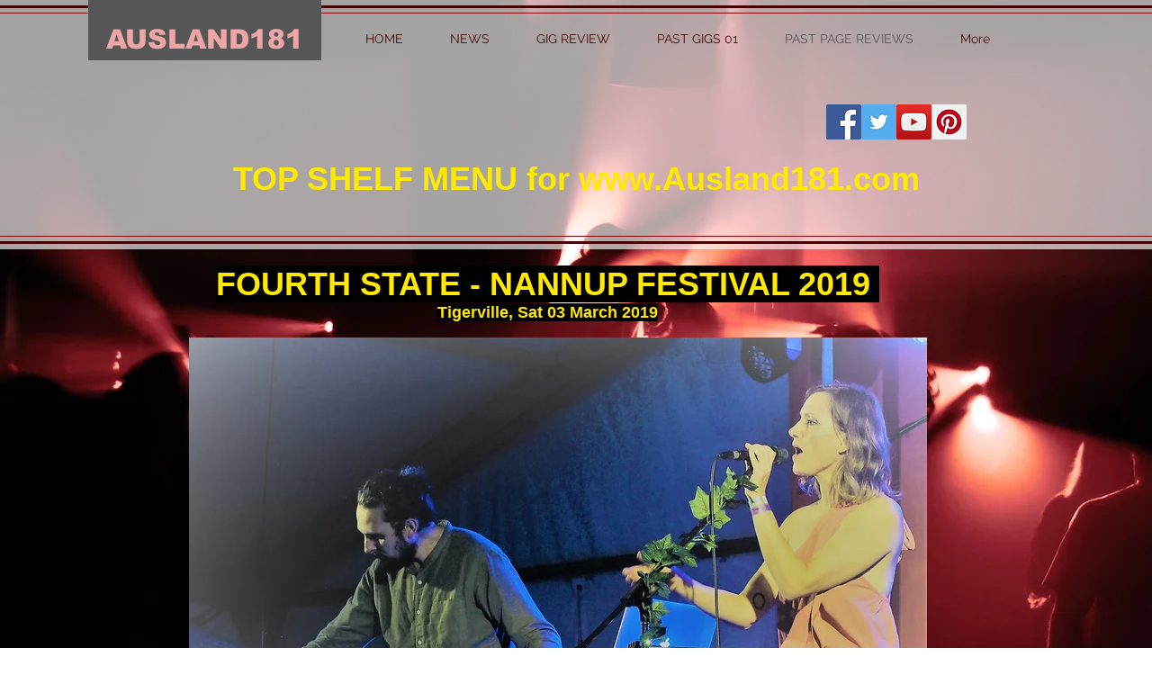

--- FILE ---
content_type: text/html; charset=UTF-8
request_url: https://www.ausland181.com/fourthstate-nannu
body_size: 104873
content:
<!DOCTYPE html>
<html lang="en">
<head>
  
  <!-- SEO Tags -->
  <title>FourthState_Nannup2019| Ausland181</title>
  <meta name="description" content="Nanup Music Festival 2019 Fourth State"/>
  <link rel="canonical" href="https://www.ausland181.com/fourthstate-nannu"/>
  <meta name="robots" content="noindex"/>
  <meta property="og:title" content="FourthState_Nannup2019| Ausland181"/>
  <meta property="og:description" content="Nanup Music Festival 2019 Fourth State"/>
  <meta property="og:image" content="https://static.wixstatic.com/media/af9e1e_e2515b73e9924e17b23811beb6bc0528%7Emv2.jpg/v1/fit/w_2500,h_1330,al_c/af9e1e_e2515b73e9924e17b23811beb6bc0528%7Emv2.jpg"/>
  <meta property="og:image:width" content="2500"/>
  <meta property="og:image:height" content="1330"/>
  <meta property="og:url" content="https://www.ausland181.com/fourthstate-nannu"/>
  <meta property="og:site_name" content="ausland181"/>
  <meta property="og:type" content="website"/>
  <meta name="fb_admins_meta_tag" content="ausland181"/>
  <meta name="google-site-verification" content="vDy-nvNxViJU-al_qB4XEo9uMLi0sJDiOrWgKxYOi6M"/>
  <meta property="fb:admins" content="ausland181"/>
  <meta name="twitter:card" content="summary_large_image"/>
  <meta name="twitter:title" content="FourthState_Nannup2019| Ausland181"/>
  <meta name="twitter:description" content="Nanup Music Festival 2019 Fourth State"/>
  <meta name="twitter:image" content="https://static.wixstatic.com/media/af9e1e_e2515b73e9924e17b23811beb6bc0528%7Emv2.jpg/v1/fit/w_2500,h_1330,al_c/af9e1e_e2515b73e9924e17b23811beb6bc0528%7Emv2.jpg"/>

  
  <meta charset='utf-8'>
  <meta name="viewport" content="width=device-width, initial-scale=1" id="wixDesktopViewport" />
  <meta http-equiv="X-UA-Compatible" content="IE=edge">
  <meta name="generator" content="Wix.com Website Builder"/>

  <link rel="icon" sizes="192x192" href="https://static.parastorage.com/client/pfavico.ico" type="image/x-icon"/>
  <link rel="shortcut icon" href="https://static.parastorage.com/client/pfavico.ico" type="image/x-icon"/>
  <link rel="apple-touch-icon" href="https://static.parastorage.com/client/pfavico.ico" type="image/x-icon"/>

  <!-- Safari Pinned Tab Icon -->
  <!-- <link rel="mask-icon" href="https://static.parastorage.com/client/pfavico.ico"> -->

  <!-- Original trials -->
  


  <!-- Segmenter Polyfill -->
  <script>
    if (!window.Intl || !window.Intl.Segmenter) {
      (function() {
        var script = document.createElement('script');
        script.src = 'https://static.parastorage.com/unpkg/@formatjs/intl-segmenter@11.7.10/polyfill.iife.js';
        document.head.appendChild(script);
      })();
    }
  </script>

  <!-- Legacy Polyfills -->
  <script nomodule="" src="https://static.parastorage.com/unpkg/core-js-bundle@3.2.1/minified.js"></script>
  <script nomodule="" src="https://static.parastorage.com/unpkg/focus-within-polyfill@5.0.9/dist/focus-within-polyfill.js"></script>

  <!-- Performance API Polyfills -->
  <script>
  (function () {
    var noop = function noop() {};
    if ("performance" in window === false) {
      window.performance = {};
    }
    window.performance.mark = performance.mark || noop;
    window.performance.measure = performance.measure || noop;
    if ("now" in window.performance === false) {
      var nowOffset = Date.now();
      if (performance.timing && performance.timing.navigationStart) {
        nowOffset = performance.timing.navigationStart;
      }
      window.performance.now = function now() {
        return Date.now() - nowOffset;
      };
    }
  })();
  </script>

  <!-- Globals Definitions -->
  <script>
    (function () {
      var now = Date.now()
      window.initialTimestamps = {
        initialTimestamp: now,
        initialRequestTimestamp: Math.round(performance.timeOrigin ? performance.timeOrigin : now - performance.now())
      }

      window.thunderboltTag = "libs-releases-GA-local"
      window.thunderboltVersion = "1.16761.0"
    })();
  </script>

  <!-- Essential Viewer Model -->
  <script type="application/json" id="wix-essential-viewer-model">{"fleetConfig":{"fleetName":"thunderbolt-seo-isolated-renderer","type":"GA","code":0},"mode":{"qa":false,"enableTestApi":false,"debug":false,"ssrIndicator":false,"ssrOnly":false,"siteAssetsFallback":"enable","versionIndicator":false},"componentsLibrariesTopology":[{"artifactId":"editor-elements","namespace":"wixui","url":"https:\/\/static.parastorage.com\/services\/editor-elements\/1.14838.0"},{"artifactId":"editor-elements","namespace":"dsgnsys","url":"https:\/\/static.parastorage.com\/services\/editor-elements\/1.14838.0"}],"siteFeaturesConfigs":{"sessionManager":{"isRunningInDifferentSiteContext":false}},"language":{"userLanguage":"en"},"siteAssets":{"clientTopology":{"mediaRootUrl":"https:\/\/static.wixstatic.com","staticMediaUrl":"https:\/\/static.wixstatic.com\/media","moduleRepoUrl":"https:\/\/static.parastorage.com\/unpkg","fileRepoUrl":"https:\/\/static.parastorage.com\/services","viewerAppsUrl":"https:\/\/viewer-apps.parastorage.com","viewerAssetsUrl":"https:\/\/viewer-assets.parastorage.com","siteAssetsUrl":"https:\/\/siteassets.parastorage.com","pageJsonServerUrls":["https:\/\/pages.parastorage.com","https:\/\/staticorigin.wixstatic.com","https:\/\/www.ausland181.com","https:\/\/fallback.wix.com\/wix-html-editor-pages-webapp\/page"],"pathOfTBModulesInFileRepoForFallback":"wix-thunderbolt\/dist\/"}},"siteFeatures":["accessibility","appMonitoring","assetsLoader","builderContextProviders","builderModuleLoader","businessLogger","captcha","clickHandlerRegistrar","commonConfig","componentsLoader","componentsRegistry","consentPolicy","cyclicTabbing","domSelectors","dynamicPages","environmentWixCodeSdk","environment","locationWixCodeSdk","mpaNavigation","navigationManager","navigationPhases","pages","panorama","renderer","reporter","routerFetch","router","scrollRestoration","seoWixCodeSdk","seo","sessionManager","siteMembersWixCodeSdk","siteMembers","siteScrollBlocker","siteWixCodeSdk","speculationRules","ssrCache","stores","structureApi","thunderboltInitializer","tpaCommons","translations","usedPlatformApis","warmupData","windowMessageRegistrar","windowWixCodeSdk","wixEmbedsApi","componentsReact","platform"],"site":{"externalBaseUrl":"https:\/\/www.ausland181.com","isSEO":true},"media":{"staticMediaUrl":"https:\/\/static.wixstatic.com\/media","mediaRootUrl":"https:\/\/static.wixstatic.com\/","staticVideoUrl":"https:\/\/video.wixstatic.com\/"},"requestUrl":"https:\/\/www.ausland181.com\/fourthstate-nannu","rollout":{"siteAssetsVersionsRollout":false,"isDACRollout":0,"isTBRollout":false},"commonConfig":{"brand":"wix","host":"VIEWER","bsi":"","consentPolicy":{},"consentPolicyHeader":{},"siteRevision":"2","branchId":"539f5dd3-dd98-4ab3-80c7-171469fc3ca6","renderingFlow":"NONE","language":"en","locale":"en-us"},"interactionSampleRatio":0.01,"dynamicModelUrl":"https:\/\/www.ausland181.com\/_api\/v2\/dynamicmodel","accessTokensUrl":"https:\/\/www.ausland181.com\/_api\/v1\/access-tokens","isExcludedFromSecurityExperiments":false,"experiments":{"specs.thunderbolt.hardenFetchAndXHR":true,"specs.thunderbolt.securityExperiments":true}}</script>
  <script>window.viewerModel = JSON.parse(document.getElementById('wix-essential-viewer-model').textContent)</script>

  <script>
    window.commonConfig = viewerModel.commonConfig
  </script>

  
  <!-- BEGIN handleAccessTokens bundle -->

  <script data-url="https://static.parastorage.com/services/wix-thunderbolt/dist/handleAccessTokens.inline.4f2f9a53.bundle.min.js">(()=>{"use strict";function e(e){let{context:o,property:r,value:n,enumerable:i=!0}=e,c=e.get,l=e.set;if(!r||void 0===n&&!c&&!l)return new Error("property and value are required");let a=o||globalThis,s=a?.[r],u={};if(void 0!==n)u.value=n;else{if(c){let e=t(c);e&&(u.get=e)}if(l){let e=t(l);e&&(u.set=e)}}let p={...u,enumerable:i||!1,configurable:!1};void 0!==n&&(p.writable=!1);try{Object.defineProperty(a,r,p)}catch(e){return e instanceof TypeError?s:e}return s}function t(e,t){return"function"==typeof e?e:!0===e?.async&&"function"==typeof e.func?t?async function(t){return e.func(t)}:async function(){return e.func()}:"function"==typeof e?.func?e.func:void 0}try{e({property:"strictDefine",value:e})}catch{}try{e({property:"defineStrictObject",value:r})}catch{}try{e({property:"defineStrictMethod",value:n})}catch{}var o=["toString","toLocaleString","valueOf","constructor","prototype"];function r(t){let{context:n,property:c,propertiesToExclude:l=[],skipPrototype:a=!1,hardenPrototypePropertiesToExclude:s=[]}=t;if(!c)return new Error("property is required");let u=(n||globalThis)[c],p={},f=i(n,c);u&&("object"==typeof u||"function"==typeof u)&&Reflect.ownKeys(u).forEach(t=>{if(!l.includes(t)&&!o.includes(t)){let o=i(u,t);if(o&&(o.writable||o.configurable)){let{value:r,get:n,set:i,enumerable:c=!1}=o,l={};void 0!==r?l.value=r:n?l.get=n:i&&(l.set=i);try{let o=e({context:u,property:t,...l,enumerable:c});p[t]=o}catch(e){if(!(e instanceof TypeError))throw e;try{p[t]=o.value||o.get||o.set}catch{}}}}});let d={originalObject:u,originalProperties:p};if(!a&&void 0!==u?.prototype){let e=r({context:u,property:"prototype",propertiesToExclude:s,skipPrototype:!0});e instanceof Error||(d.originalPrototype=e?.originalObject,d.originalPrototypeProperties=e?.originalProperties)}return e({context:n,property:c,value:u,enumerable:f?.enumerable}),d}function n(t,o){let r=(o||globalThis)[t],n=i(o||globalThis,t);return r&&n&&(n.writable||n.configurable)?(Object.freeze(r),e({context:globalThis,property:t,value:r})):r}function i(e,t){if(e&&t)try{return Reflect.getOwnPropertyDescriptor(e,t)}catch{return}}function c(e){if("string"!=typeof e)return e;try{return decodeURIComponent(e).toLowerCase().trim()}catch{return e.toLowerCase().trim()}}function l(e,t){let o="";if("string"==typeof e)o=e.split("=")[0]?.trim()||"";else{if(!e||"string"!=typeof e.name)return!1;o=e.name}return t.has(c(o)||"")}function a(e,t){let o;return o="string"==typeof e?e.split(";").map(e=>e.trim()).filter(e=>e.length>0):e||[],o.filter(e=>!l(e,t))}var s=null;function u(){return null===s&&(s=typeof Document>"u"?void 0:Object.getOwnPropertyDescriptor(Document.prototype,"cookie")),s}function p(t,o){if(!globalThis?.cookieStore)return;let r=globalThis.cookieStore.get.bind(globalThis.cookieStore),n=globalThis.cookieStore.getAll.bind(globalThis.cookieStore),i=globalThis.cookieStore.set.bind(globalThis.cookieStore),c=globalThis.cookieStore.delete.bind(globalThis.cookieStore);return e({context:globalThis.CookieStore.prototype,property:"get",value:async function(e){return l(("string"==typeof e?e:e.name)||"",t)?null:r.call(this,e)},enumerable:!0}),e({context:globalThis.CookieStore.prototype,property:"getAll",value:async function(){return a(await n.apply(this,Array.from(arguments)),t)},enumerable:!0}),e({context:globalThis.CookieStore.prototype,property:"set",value:async function(){let e=Array.from(arguments);if(!l(1===e.length?e[0].name:e[0],t))return i.apply(this,e);o&&console.warn(o)},enumerable:!0}),e({context:globalThis.CookieStore.prototype,property:"delete",value:async function(){let e=Array.from(arguments);if(!l(1===e.length?e[0].name:e[0],t))return c.apply(this,e)},enumerable:!0}),e({context:globalThis.cookieStore,property:"prototype",value:globalThis.CookieStore.prototype,enumerable:!1}),e({context:globalThis,property:"cookieStore",value:globalThis.cookieStore,enumerable:!0}),{get:r,getAll:n,set:i,delete:c}}var f=["TextEncoder","TextDecoder","XMLHttpRequestEventTarget","EventTarget","URL","JSON","Reflect","Object","Array","Map","Set","WeakMap","WeakSet","Promise","Symbol","Error"],d=["addEventListener","removeEventListener","dispatchEvent","encodeURI","encodeURIComponent","decodeURI","decodeURIComponent"];const y=(e,t)=>{try{const o=t?t.get.call(document):document.cookie;return o.split(";").map(e=>e.trim()).filter(t=>t?.startsWith(e))[0]?.split("=")[1]}catch(e){return""}},g=(e="",t="",o="/")=>`${e}=; ${t?`domain=${t};`:""} max-age=0; path=${o}; expires=Thu, 01 Jan 1970 00:00:01 GMT`;function m(){(function(){if("undefined"!=typeof window){const e=performance.getEntriesByType("navigation")[0];return"back_forward"===(e?.type||"")}return!1})()&&function(){const{counter:e}=function(){const e=b("getItem");if(e){const[t,o]=e.split("-"),r=o?parseInt(o,10):0;if(r>=3){const e=t?Number(t):0;if(Date.now()-e>6e4)return{counter:0}}return{counter:r}}return{counter:0}}();e<3?(!function(e=1){b("setItem",`${Date.now()}-${e}`)}(e+1),window.location.reload()):console.error("ATS: Max reload attempts reached")}()}function b(e,t){try{return sessionStorage[e]("reload",t||"")}catch(e){console.error("ATS: Error calling sessionStorage:",e)}}const h="client-session-bind",v="sec-fetch-unsupported",{experiments:w}=window.viewerModel,T=[h,"client-binding",v,"svSession","smSession","server-session-bind","wixSession2","wixSession3"].map(e=>e.toLowerCase()),{cookie:S}=function(t,o){let r=new Set(t);return e({context:document,property:"cookie",set:{func:e=>function(e,t,o,r){let n=u(),i=c(t.split(";")[0]||"")||"";[...o].every(e=>!i.startsWith(e.toLowerCase()))&&n?.set?n.set.call(e,t):r&&console.warn(r)}(document,e,r,o)},get:{func:()=>function(e,t){let o=u();if(!o?.get)throw new Error("Cookie descriptor or getter not available");return a(o.get.call(e),t).join("; ")}(document,r)},enumerable:!0}),{cookieStore:p(r,o),cookie:u()}}(T),k="tbReady",x="security_overrideGlobals",{experiments:E,siteFeaturesConfigs:C,accessTokensUrl:P}=window.viewerModel,R=P,M={},O=(()=>{const e=y(h,S);if(w["specs.thunderbolt.browserCacheReload"]){y(v,S)||e?b("removeItem"):m()}return(()=>{const e=g(h),t=g(h,location.hostname);S.set.call(document,e),S.set.call(document,t)})(),e})();O&&(M["client-binding"]=O);const D=fetch;addEventListener(k,function e(t){const{logger:o}=t.detail;try{window.tb.init({fetch:D,fetchHeaders:M})}catch(e){const t=new Error("TB003");o.meter(`${x}_${t.message}`,{paramsOverrides:{errorType:x,eventString:t.message}}),window?.viewerModel?.mode.debug&&console.error(e)}finally{removeEventListener(k,e)}}),E["specs.thunderbolt.hardenFetchAndXHR"]||(window.fetchDynamicModel=()=>C.sessionManager.isRunningInDifferentSiteContext?Promise.resolve({}):fetch(R,{credentials:"same-origin",headers:M}).then(function(e){if(!e.ok)throw new Error(`[${e.status}]${e.statusText}`);return e.json()}),window.dynamicModelPromise=window.fetchDynamicModel())})();
//# sourceMappingURL=https://static.parastorage.com/services/wix-thunderbolt/dist/handleAccessTokens.inline.4f2f9a53.bundle.min.js.map</script>

<!-- END handleAccessTokens bundle -->

<!-- BEGIN overrideGlobals bundle -->

<script data-url="https://static.parastorage.com/services/wix-thunderbolt/dist/overrideGlobals.inline.ec13bfcf.bundle.min.js">(()=>{"use strict";function e(e){let{context:r,property:o,value:n,enumerable:i=!0}=e,c=e.get,a=e.set;if(!o||void 0===n&&!c&&!a)return new Error("property and value are required");let l=r||globalThis,u=l?.[o],s={};if(void 0!==n)s.value=n;else{if(c){let e=t(c);e&&(s.get=e)}if(a){let e=t(a);e&&(s.set=e)}}let p={...s,enumerable:i||!1,configurable:!1};void 0!==n&&(p.writable=!1);try{Object.defineProperty(l,o,p)}catch(e){return e instanceof TypeError?u:e}return u}function t(e,t){return"function"==typeof e?e:!0===e?.async&&"function"==typeof e.func?t?async function(t){return e.func(t)}:async function(){return e.func()}:"function"==typeof e?.func?e.func:void 0}try{e({property:"strictDefine",value:e})}catch{}try{e({property:"defineStrictObject",value:o})}catch{}try{e({property:"defineStrictMethod",value:n})}catch{}var r=["toString","toLocaleString","valueOf","constructor","prototype"];function o(t){let{context:n,property:c,propertiesToExclude:a=[],skipPrototype:l=!1,hardenPrototypePropertiesToExclude:u=[]}=t;if(!c)return new Error("property is required");let s=(n||globalThis)[c],p={},f=i(n,c);s&&("object"==typeof s||"function"==typeof s)&&Reflect.ownKeys(s).forEach(t=>{if(!a.includes(t)&&!r.includes(t)){let r=i(s,t);if(r&&(r.writable||r.configurable)){let{value:o,get:n,set:i,enumerable:c=!1}=r,a={};void 0!==o?a.value=o:n?a.get=n:i&&(a.set=i);try{let r=e({context:s,property:t,...a,enumerable:c});p[t]=r}catch(e){if(!(e instanceof TypeError))throw e;try{p[t]=r.value||r.get||r.set}catch{}}}}});let d={originalObject:s,originalProperties:p};if(!l&&void 0!==s?.prototype){let e=o({context:s,property:"prototype",propertiesToExclude:u,skipPrototype:!0});e instanceof Error||(d.originalPrototype=e?.originalObject,d.originalPrototypeProperties=e?.originalProperties)}return e({context:n,property:c,value:s,enumerable:f?.enumerable}),d}function n(t,r){let o=(r||globalThis)[t],n=i(r||globalThis,t);return o&&n&&(n.writable||n.configurable)?(Object.freeze(o),e({context:globalThis,property:t,value:o})):o}function i(e,t){if(e&&t)try{return Reflect.getOwnPropertyDescriptor(e,t)}catch{return}}function c(e){if("string"!=typeof e)return e;try{return decodeURIComponent(e).toLowerCase().trim()}catch{return e.toLowerCase().trim()}}function a(e,t){return e instanceof Headers?e.forEach((r,o)=>{l(o,t)||e.delete(o)}):Object.keys(e).forEach(r=>{l(r,t)||delete e[r]}),e}function l(e,t){return!t.has(c(e)||"")}function u(e,t){let r=!0,o=function(e){let t,r;if(globalThis.Request&&e instanceof Request)t=e.url;else{if("function"!=typeof e?.toString)throw new Error("Unsupported type for url");t=e.toString()}try{return new URL(t).pathname}catch{return r=t.replace(/#.+/gi,"").split("?").shift(),r.startsWith("/")?r:`/${r}`}}(e),n=c(o);return n&&t.some(e=>n.includes(e))&&(r=!1),r}function s(t,r,o){let n=fetch,i=XMLHttpRequest,c=new Set(r);function s(){let e=new i,r=e.open,n=e.setRequestHeader;return e.open=function(){let n=Array.from(arguments),i=n[1];if(n.length<2||u(i,t))return r.apply(e,n);throw new Error(o||`Request not allowed for path ${i}`)},e.setRequestHeader=function(t,r){l(decodeURIComponent(t),c)&&n.call(e,t,r)},e}return e({property:"fetch",value:function(){let e=function(e,t){return globalThis.Request&&e[0]instanceof Request&&e[0]?.headers?a(e[0].headers,t):e[1]?.headers&&a(e[1].headers,t),e}(arguments,c);return u(arguments[0],t)?n.apply(globalThis,Array.from(e)):new Promise((e,t)=>{t(new Error(o||`Request not allowed for path ${arguments[0]}`))})},enumerable:!0}),e({property:"XMLHttpRequest",value:s,enumerable:!0}),Object.keys(i).forEach(e=>{s[e]=i[e]}),{fetch:n,XMLHttpRequest:i}}var p=["TextEncoder","TextDecoder","XMLHttpRequestEventTarget","EventTarget","URL","JSON","Reflect","Object","Array","Map","Set","WeakMap","WeakSet","Promise","Symbol","Error"],f=["addEventListener","removeEventListener","dispatchEvent","encodeURI","encodeURIComponent","decodeURI","decodeURIComponent"];const d=function(){let t=globalThis.open,r=document.open;function o(e,r,o){let n="string"!=typeof e,i=t.call(window,e,r,o);return n||e&&function(e){return e.startsWith("//")&&/(?:[a-z0-9](?:[a-z0-9-]{0,61}[a-z0-9])?\.)+[a-z0-9][a-z0-9-]{0,61}[a-z0-9]/g.test(`${location.protocol}:${e}`)&&(e=`${location.protocol}${e}`),!e.startsWith("http")||new URL(e).hostname===location.hostname}(e)?{}:i}return e({property:"open",value:o,context:globalThis,enumerable:!0}),e({property:"open",value:function(e,t,n){return e?o(e,t,n):r.call(document,e||"",t||"",n||"")},context:document,enumerable:!0}),{open:t,documentOpen:r}},y=function(){let t=document.createElement,r=Element.prototype.setAttribute,o=Element.prototype.setAttributeNS;return e({property:"createElement",context:document,value:function(n,i){let a=t.call(document,n,i);if("iframe"===c(n)){e({property:"srcdoc",context:a,get:()=>"",set:()=>{console.warn("`srcdoc` is not allowed in iframe elements.")}});let t=function(e,t){"srcdoc"!==e.toLowerCase()?r.call(a,e,t):console.warn("`srcdoc` attribute is not allowed to be set.")},n=function(e,t,r){"srcdoc"!==t.toLowerCase()?o.call(a,e,t,r):console.warn("`srcdoc` attribute is not allowed to be set.")};a.setAttribute=t,a.setAttributeNS=n}return a},enumerable:!0}),{createElement:t,setAttribute:r,setAttributeNS:o}},m=["client-binding"],b=["/_api/v1/access-tokens","/_api/v2/dynamicmodel","/_api/one-app-session-web/v3/businesses"],h=function(){let t=setTimeout,r=setInterval;return o("setTimeout",0,globalThis),o("setInterval",0,globalThis),{setTimeout:t,setInterval:r};function o(t,r,o){let n=o||globalThis,i=n[t];if(!i||"function"!=typeof i)throw new Error(`Function ${t} not found or is not a function`);e({property:t,value:function(){let e=Array.from(arguments);if("string"!=typeof e[r])return i.apply(n,e);console.warn(`Calling ${t} with a String Argument at index ${r} is not allowed`)},context:o,enumerable:!0})}},v=function(){if(navigator&&"serviceWorker"in navigator){let t=navigator.serviceWorker.register;return e({context:navigator.serviceWorker,property:"register",value:function(){console.log("Service worker registration is not allowed")},enumerable:!0}),{register:t}}return{}};performance.mark("overrideGlobals started");const{isExcludedFromSecurityExperiments:g,experiments:w}=window.viewerModel,E=!g&&w["specs.thunderbolt.securityExperiments"];try{d(),E&&y(),w["specs.thunderbolt.hardenFetchAndXHR"]&&E&&s(b,m),v(),(e=>{let t=[],r=[];r=r.concat(["TextEncoder","TextDecoder"]),e&&(r=r.concat(["XMLHttpRequestEventTarget","EventTarget"])),r=r.concat(["URL","JSON"]),e&&(t=t.concat(["addEventListener","removeEventListener"])),t=t.concat(["encodeURI","encodeURIComponent","decodeURI","decodeURIComponent"]),r=r.concat(["String","Number"]),e&&r.push("Object"),r=r.concat(["Reflect"]),t.forEach(e=>{n(e),["addEventListener","removeEventListener"].includes(e)&&n(e,document)}),r.forEach(e=>{o({property:e})})})(E),E&&h()}catch(e){window?.viewerModel?.mode.debug&&console.error(e);const t=new Error("TB006");window.fedops?.reportError(t,"security_overrideGlobals"),window.Sentry?window.Sentry.captureException(t):globalThis.defineStrictProperty("sentryBuffer",[t],window,!1)}performance.mark("overrideGlobals ended")})();
//# sourceMappingURL=https://static.parastorage.com/services/wix-thunderbolt/dist/overrideGlobals.inline.ec13bfcf.bundle.min.js.map</script>

<!-- END overrideGlobals bundle -->


  
  <script>
    window.commonConfig = viewerModel.commonConfig

	
  </script>

  <!-- Initial CSS -->
  <style data-url="https://static.parastorage.com/services/wix-thunderbolt/dist/main.347af09f.min.css">@keyframes slide-horizontal-new{0%{transform:translateX(100%)}}@keyframes slide-horizontal-old{80%{opacity:1}to{opacity:0;transform:translateX(-100%)}}@keyframes slide-vertical-new{0%{transform:translateY(-100%)}}@keyframes slide-vertical-old{80%{opacity:1}to{opacity:0;transform:translateY(100%)}}@keyframes out-in-new{0%{opacity:0}}@keyframes out-in-old{to{opacity:0}}:root:active-view-transition{view-transition-name:none}::view-transition{pointer-events:none}:root:active-view-transition::view-transition-new(page-group),:root:active-view-transition::view-transition-old(page-group){animation-duration:.6s;cursor:wait;pointer-events:all}:root:active-view-transition-type(SlideHorizontal)::view-transition-old(page-group){animation:slide-horizontal-old .6s cubic-bezier(.83,0,.17,1) forwards;mix-blend-mode:normal}:root:active-view-transition-type(SlideHorizontal)::view-transition-new(page-group){animation:slide-horizontal-new .6s cubic-bezier(.83,0,.17,1) backwards;mix-blend-mode:normal}:root:active-view-transition-type(SlideVertical)::view-transition-old(page-group){animation:slide-vertical-old .6s cubic-bezier(.83,0,.17,1) forwards;mix-blend-mode:normal}:root:active-view-transition-type(SlideVertical)::view-transition-new(page-group){animation:slide-vertical-new .6s cubic-bezier(.83,0,.17,1) backwards;mix-blend-mode:normal}:root:active-view-transition-type(OutIn)::view-transition-old(page-group){animation:out-in-old .35s cubic-bezier(.22,1,.36,1) forwards}:root:active-view-transition-type(OutIn)::view-transition-new(page-group){animation:out-in-new .35s cubic-bezier(.64,0,.78,0) .35s backwards}@media(prefers-reduced-motion:reduce){::view-transition-group(*),::view-transition-new(*),::view-transition-old(*){animation:none!important}}body,html{background:transparent;border:0;margin:0;outline:0;padding:0;vertical-align:baseline}body{--scrollbar-width:0px;font-family:Arial,Helvetica,sans-serif;font-size:10px}body,html{height:100%}body{overflow-x:auto;overflow-y:scroll}body:not(.responsive) #site-root{min-width:var(--site-width);width:100%}body:not([data-js-loaded]) [data-hide-prejs]{visibility:hidden}interact-element{display:contents}#SITE_CONTAINER{position:relative}:root{--one-unit:1vw;--section-max-width:9999px;--spx-stopper-max:9999px;--spx-stopper-min:0px;--browser-zoom:1}@supports(-webkit-appearance:none) and (stroke-color:transparent){:root{--safari-sticky-fix:opacity;--experimental-safari-sticky-fix:translateZ(0)}}@supports(container-type:inline-size){:root{--one-unit:1cqw}}[id^=oldHoverBox-]{mix-blend-mode:plus-lighter;transition:opacity .5s ease,visibility .5s ease}[data-mesh-id$=inlineContent-gridContainer]:has(>[id^=oldHoverBox-]){isolation:isolate}</style>
<style data-url="https://static.parastorage.com/services/wix-thunderbolt/dist/main.renderer.9cb0985f.min.css">a,abbr,acronym,address,applet,b,big,blockquote,button,caption,center,cite,code,dd,del,dfn,div,dl,dt,em,fieldset,font,footer,form,h1,h2,h3,h4,h5,h6,header,i,iframe,img,ins,kbd,label,legend,li,nav,object,ol,p,pre,q,s,samp,section,small,span,strike,strong,sub,sup,table,tbody,td,tfoot,th,thead,title,tr,tt,u,ul,var{background:transparent;border:0;margin:0;outline:0;padding:0;vertical-align:baseline}input,select,textarea{box-sizing:border-box;font-family:Helvetica,Arial,sans-serif}ol,ul{list-style:none}blockquote,q{quotes:none}ins{text-decoration:none}del{text-decoration:line-through}table{border-collapse:collapse;border-spacing:0}a{cursor:pointer;text-decoration:none}.testStyles{overflow-y:hidden}.reset-button{-webkit-appearance:none;background:none;border:0;color:inherit;font:inherit;line-height:normal;outline:0;overflow:visible;padding:0;-webkit-user-select:none;-moz-user-select:none;-ms-user-select:none}:focus{outline:none}body.device-mobile-optimized:not(.disable-site-overflow){overflow-x:hidden;overflow-y:scroll}body.device-mobile-optimized:not(.responsive) #SITE_CONTAINER{margin-left:auto;margin-right:auto;overflow-x:visible;position:relative;width:320px}body.device-mobile-optimized:not(.responsive):not(.blockSiteScrolling) #SITE_CONTAINER{margin-top:0}body.device-mobile-optimized>*{max-width:100%!important}body.device-mobile-optimized #site-root{overflow-x:hidden;overflow-y:hidden}@supports(overflow:clip){body.device-mobile-optimized #site-root{overflow-x:clip;overflow-y:clip}}body.device-mobile-non-optimized #SITE_CONTAINER #site-root{overflow-x:clip;overflow-y:clip}body.device-mobile-non-optimized.fullScreenMode{background-color:#5f6360}body.device-mobile-non-optimized.fullScreenMode #MOBILE_ACTIONS_MENU,body.device-mobile-non-optimized.fullScreenMode #SITE_BACKGROUND,body.device-mobile-non-optimized.fullScreenMode #site-root,body.fullScreenMode #WIX_ADS{visibility:hidden}body.fullScreenMode{overflow-x:hidden!important;overflow-y:hidden!important}body.fullScreenMode.device-mobile-optimized #TINY_MENU{opacity:0;pointer-events:none}body.fullScreenMode-scrollable.device-mobile-optimized{overflow-x:hidden!important;overflow-y:auto!important}body.fullScreenMode-scrollable.device-mobile-optimized #masterPage,body.fullScreenMode-scrollable.device-mobile-optimized #site-root{overflow-x:hidden!important;overflow-y:hidden!important}body.fullScreenMode-scrollable.device-mobile-optimized #SITE_BACKGROUND,body.fullScreenMode-scrollable.device-mobile-optimized #masterPage{height:auto!important}body.fullScreenMode-scrollable.device-mobile-optimized #masterPage.mesh-layout{height:0!important}body.blockSiteScrolling,body.siteScrollingBlocked{position:fixed;width:100%}body.blockSiteScrolling #SITE_CONTAINER{margin-top:calc(var(--blocked-site-scroll-margin-top)*-1)}#site-root{margin:0 auto;min-height:100%;position:relative;top:var(--wix-ads-height)}#site-root img:not([src]){visibility:hidden}#site-root svg img:not([src]){visibility:visible}.auto-generated-link{color:inherit}#SCROLL_TO_BOTTOM,#SCROLL_TO_TOP{height:0}.has-click-trigger{cursor:pointer}.fullScreenOverlay{bottom:0;display:flex;justify-content:center;left:0;overflow-y:hidden;position:fixed;right:0;top:-60px;z-index:1005}.fullScreenOverlay>.fullScreenOverlayContent{bottom:0;left:0;margin:0 auto;overflow:hidden;position:absolute;right:0;top:60px;transform:translateZ(0)}[data-mesh-id$=centeredContent],[data-mesh-id$=form],[data-mesh-id$=inlineContent]{pointer-events:none;position:relative}[data-mesh-id$=-gridWrapper],[data-mesh-id$=-rotated-wrapper]{pointer-events:none}[data-mesh-id$=-gridContainer]>*,[data-mesh-id$=-rotated-wrapper]>*,[data-mesh-id$=inlineContent]>:not([data-mesh-id$=-gridContainer]){pointer-events:auto}.device-mobile-optimized #masterPage.mesh-layout #SOSP_CONTAINER_CUSTOM_ID{grid-area:2/1/3/2;-ms-grid-row:2;position:relative}#masterPage.mesh-layout{-ms-grid-rows:max-content max-content min-content max-content;-ms-grid-columns:100%;align-items:start;display:-ms-grid;display:grid;grid-template-columns:100%;grid-template-rows:max-content max-content min-content max-content;justify-content:stretch}#masterPage.mesh-layout #PAGES_CONTAINER,#masterPage.mesh-layout #SITE_FOOTER-placeholder,#masterPage.mesh-layout #SITE_FOOTER_WRAPPER,#masterPage.mesh-layout #SITE_HEADER-placeholder,#masterPage.mesh-layout #SITE_HEADER_WRAPPER,#masterPage.mesh-layout #SOSP_CONTAINER_CUSTOM_ID[data-state~=mobileView],#masterPage.mesh-layout #soapAfterPagesContainer,#masterPage.mesh-layout #soapBeforePagesContainer{-ms-grid-row-align:start;-ms-grid-column-align:start;-ms-grid-column:1}#masterPage.mesh-layout #SITE_HEADER-placeholder,#masterPage.mesh-layout #SITE_HEADER_WRAPPER{grid-area:1/1/2/2;-ms-grid-row:1}#masterPage.mesh-layout #PAGES_CONTAINER,#masterPage.mesh-layout #soapAfterPagesContainer,#masterPage.mesh-layout #soapBeforePagesContainer{grid-area:3/1/4/2;-ms-grid-row:3}#masterPage.mesh-layout #soapAfterPagesContainer,#masterPage.mesh-layout #soapBeforePagesContainer{width:100%}#masterPage.mesh-layout #PAGES_CONTAINER{align-self:stretch}#masterPage.mesh-layout main#PAGES_CONTAINER{display:block}#masterPage.mesh-layout #SITE_FOOTER-placeholder,#masterPage.mesh-layout #SITE_FOOTER_WRAPPER{grid-area:4/1/5/2;-ms-grid-row:4}#masterPage.mesh-layout #SITE_PAGES,#masterPage.mesh-layout [data-mesh-id=PAGES_CONTAINERcenteredContent],#masterPage.mesh-layout [data-mesh-id=PAGES_CONTAINERinlineContent]{height:100%}#masterPage.mesh-layout.desktop>*{width:100%}#masterPage.mesh-layout #PAGES_CONTAINER,#masterPage.mesh-layout #SITE_FOOTER,#masterPage.mesh-layout #SITE_FOOTER_WRAPPER,#masterPage.mesh-layout #SITE_HEADER,#masterPage.mesh-layout #SITE_HEADER_WRAPPER,#masterPage.mesh-layout #SITE_PAGES,#masterPage.mesh-layout #masterPageinlineContent{position:relative}#masterPage.mesh-layout #SITE_HEADER{grid-area:1/1/2/2}#masterPage.mesh-layout #SITE_FOOTER{grid-area:4/1/5/2}#masterPage.mesh-layout.overflow-x-clip #SITE_FOOTER,#masterPage.mesh-layout.overflow-x-clip #SITE_HEADER{overflow-x:clip}[data-z-counter]{z-index:0}[data-z-counter="0"]{z-index:auto}.wixSiteProperties{-webkit-font-smoothing:antialiased;-moz-osx-font-smoothing:grayscale}:root{--wst-button-color-fill-primary:rgb(var(--color_48));--wst-button-color-border-primary:rgb(var(--color_49));--wst-button-color-text-primary:rgb(var(--color_50));--wst-button-color-fill-primary-hover:rgb(var(--color_51));--wst-button-color-border-primary-hover:rgb(var(--color_52));--wst-button-color-text-primary-hover:rgb(var(--color_53));--wst-button-color-fill-primary-disabled:rgb(var(--color_54));--wst-button-color-border-primary-disabled:rgb(var(--color_55));--wst-button-color-text-primary-disabled:rgb(var(--color_56));--wst-button-color-fill-secondary:rgb(var(--color_57));--wst-button-color-border-secondary:rgb(var(--color_58));--wst-button-color-text-secondary:rgb(var(--color_59));--wst-button-color-fill-secondary-hover:rgb(var(--color_60));--wst-button-color-border-secondary-hover:rgb(var(--color_61));--wst-button-color-text-secondary-hover:rgb(var(--color_62));--wst-button-color-fill-secondary-disabled:rgb(var(--color_63));--wst-button-color-border-secondary-disabled:rgb(var(--color_64));--wst-button-color-text-secondary-disabled:rgb(var(--color_65));--wst-color-fill-base-1:rgb(var(--color_36));--wst-color-fill-base-2:rgb(var(--color_37));--wst-color-fill-base-shade-1:rgb(var(--color_38));--wst-color-fill-base-shade-2:rgb(var(--color_39));--wst-color-fill-base-shade-3:rgb(var(--color_40));--wst-color-fill-accent-1:rgb(var(--color_41));--wst-color-fill-accent-2:rgb(var(--color_42));--wst-color-fill-accent-3:rgb(var(--color_43));--wst-color-fill-accent-4:rgb(var(--color_44));--wst-color-fill-background-primary:rgb(var(--color_11));--wst-color-fill-background-secondary:rgb(var(--color_12));--wst-color-text-primary:rgb(var(--color_15));--wst-color-text-secondary:rgb(var(--color_14));--wst-color-action:rgb(var(--color_18));--wst-color-disabled:rgb(var(--color_39));--wst-color-title:rgb(var(--color_45));--wst-color-subtitle:rgb(var(--color_46));--wst-color-line:rgb(var(--color_47));--wst-font-style-h2:var(--font_2);--wst-font-style-h3:var(--font_3);--wst-font-style-h4:var(--font_4);--wst-font-style-h5:var(--font_5);--wst-font-style-h6:var(--font_6);--wst-font-style-body-large:var(--font_7);--wst-font-style-body-medium:var(--font_8);--wst-font-style-body-small:var(--font_9);--wst-font-style-body-x-small:var(--font_10);--wst-color-custom-1:rgb(var(--color_13));--wst-color-custom-2:rgb(var(--color_16));--wst-color-custom-3:rgb(var(--color_17));--wst-color-custom-4:rgb(var(--color_19));--wst-color-custom-5:rgb(var(--color_20));--wst-color-custom-6:rgb(var(--color_21));--wst-color-custom-7:rgb(var(--color_22));--wst-color-custom-8:rgb(var(--color_23));--wst-color-custom-9:rgb(var(--color_24));--wst-color-custom-10:rgb(var(--color_25));--wst-color-custom-11:rgb(var(--color_26));--wst-color-custom-12:rgb(var(--color_27));--wst-color-custom-13:rgb(var(--color_28));--wst-color-custom-14:rgb(var(--color_29));--wst-color-custom-15:rgb(var(--color_30));--wst-color-custom-16:rgb(var(--color_31));--wst-color-custom-17:rgb(var(--color_32));--wst-color-custom-18:rgb(var(--color_33));--wst-color-custom-19:rgb(var(--color_34));--wst-color-custom-20:rgb(var(--color_35))}.wix-presets-wrapper{display:contents}</style>

  <meta name="format-detection" content="telephone=no">
  <meta name="skype_toolbar" content="skype_toolbar_parser_compatible">
  
  

  

  

  <!-- head performance data start -->
  
  <!-- head performance data end -->
  

    


    
<style data-href="https://static.parastorage.com/services/editor-elements-library/dist/thunderbolt/rb_wixui.thunderbolt_bootstrap.a1b00b19.min.css">.cwL6XW{cursor:pointer}.sNF2R0{opacity:0}.hLoBV3{transition:opacity var(--transition-duration) cubic-bezier(.37,0,.63,1)}.Rdf41z,.hLoBV3{opacity:1}.ftlZWo{transition:opacity var(--transition-duration) cubic-bezier(.37,0,.63,1)}.ATGlOr,.ftlZWo{opacity:0}.KQSXD0{transition:opacity var(--transition-duration) cubic-bezier(.64,0,.78,0)}.KQSXD0,.pagQKE{opacity:1}._6zG5H{opacity:0;transition:opacity var(--transition-duration) cubic-bezier(.22,1,.36,1)}.BB49uC{transform:translateX(100%)}.j9xE1V{transition:transform var(--transition-duration) cubic-bezier(.87,0,.13,1)}.ICs7Rs,.j9xE1V{transform:translateX(0)}.DxijZJ{transition:transform var(--transition-duration) cubic-bezier(.87,0,.13,1)}.B5kjYq,.DxijZJ{transform:translateX(-100%)}.cJijIV{transition:transform var(--transition-duration) cubic-bezier(.87,0,.13,1)}.cJijIV,.hOxaWM{transform:translateX(0)}.T9p3fN{transform:translateX(100%);transition:transform var(--transition-duration) cubic-bezier(.87,0,.13,1)}.qDxYJm{transform:translateY(100%)}.aA9V0P{transition:transform var(--transition-duration) cubic-bezier(.87,0,.13,1)}.YPXPAS,.aA9V0P{transform:translateY(0)}.Xf2zsA{transition:transform var(--transition-duration) cubic-bezier(.87,0,.13,1)}.Xf2zsA,.y7Kt7s{transform:translateY(-100%)}.EeUgMu{transition:transform var(--transition-duration) cubic-bezier(.87,0,.13,1)}.EeUgMu,.fdHrtm{transform:translateY(0)}.WIFaG4{transform:translateY(100%);transition:transform var(--transition-duration) cubic-bezier(.87,0,.13,1)}body:not(.responsive) .JsJXaX{overflow-x:clip}:root:active-view-transition .JsJXaX{view-transition-name:page-group}.AnQkDU{display:grid;grid-template-columns:1fr;grid-template-rows:1fr;height:100%}.AnQkDU>div{align-self:stretch!important;grid-area:1/1/2/2;justify-self:stretch!important}.StylableButton2545352419__root{-archetype:box;border:none;box-sizing:border-box;cursor:pointer;display:block;height:100%;min-height:10px;min-width:10px;padding:0;touch-action:manipulation;width:100%}.StylableButton2545352419__root[disabled]{pointer-events:none}.StylableButton2545352419__root:not(:hover):not([disabled]).StylableButton2545352419--hasBackgroundColor{background-color:var(--corvid-background-color)!important}.StylableButton2545352419__root:hover:not([disabled]).StylableButton2545352419--hasHoverBackgroundColor{background-color:var(--corvid-hover-background-color)!important}.StylableButton2545352419__root:not(:hover)[disabled].StylableButton2545352419--hasDisabledBackgroundColor{background-color:var(--corvid-disabled-background-color)!important}.StylableButton2545352419__root:not(:hover):not([disabled]).StylableButton2545352419--hasBorderColor{border-color:var(--corvid-border-color)!important}.StylableButton2545352419__root:hover:not([disabled]).StylableButton2545352419--hasHoverBorderColor{border-color:var(--corvid-hover-border-color)!important}.StylableButton2545352419__root:not(:hover)[disabled].StylableButton2545352419--hasDisabledBorderColor{border-color:var(--corvid-disabled-border-color)!important}.StylableButton2545352419__root.StylableButton2545352419--hasBorderRadius{border-radius:var(--corvid-border-radius)!important}.StylableButton2545352419__root.StylableButton2545352419--hasBorderWidth{border-width:var(--corvid-border-width)!important}.StylableButton2545352419__root:not(:hover):not([disabled]).StylableButton2545352419--hasColor,.StylableButton2545352419__root:not(:hover):not([disabled]).StylableButton2545352419--hasColor .StylableButton2545352419__label{color:var(--corvid-color)!important}.StylableButton2545352419__root:hover:not([disabled]).StylableButton2545352419--hasHoverColor,.StylableButton2545352419__root:hover:not([disabled]).StylableButton2545352419--hasHoverColor .StylableButton2545352419__label{color:var(--corvid-hover-color)!important}.StylableButton2545352419__root:not(:hover)[disabled].StylableButton2545352419--hasDisabledColor,.StylableButton2545352419__root:not(:hover)[disabled].StylableButton2545352419--hasDisabledColor .StylableButton2545352419__label{color:var(--corvid-disabled-color)!important}.StylableButton2545352419__link{-archetype:box;box-sizing:border-box;color:#000;text-decoration:none}.StylableButton2545352419__container{align-items:center;display:flex;flex-basis:auto;flex-direction:row;flex-grow:1;height:100%;justify-content:center;overflow:hidden;transition:all .2s ease,visibility 0s;width:100%}.StylableButton2545352419__label{-archetype:text;-controller-part-type:LayoutChildDisplayDropdown,LayoutFlexChildSpacing(first);max-width:100%;min-width:1.8em;overflow:hidden;text-align:center;text-overflow:ellipsis;transition:inherit;white-space:nowrap}.StylableButton2545352419__root.StylableButton2545352419--isMaxContent .StylableButton2545352419__label{text-overflow:unset}.StylableButton2545352419__root.StylableButton2545352419--isWrapText .StylableButton2545352419__label{min-width:10px;overflow-wrap:break-word;white-space:break-spaces;word-break:break-word}.StylableButton2545352419__icon{-archetype:icon;-controller-part-type:LayoutChildDisplayDropdown,LayoutFlexChildSpacing(last);flex-shrink:0;height:50px;min-width:1px;transition:inherit}.StylableButton2545352419__icon.StylableButton2545352419--override{display:block!important}.StylableButton2545352419__icon svg,.StylableButton2545352419__icon>span{display:flex;height:inherit;width:inherit}.StylableButton2545352419__root:not(:hover):not([disalbed]).StylableButton2545352419--hasIconColor .StylableButton2545352419__icon svg{fill:var(--corvid-icon-color)!important;stroke:var(--corvid-icon-color)!important}.StylableButton2545352419__root:hover:not([disabled]).StylableButton2545352419--hasHoverIconColor .StylableButton2545352419__icon svg{fill:var(--corvid-hover-icon-color)!important;stroke:var(--corvid-hover-icon-color)!important}.StylableButton2545352419__root:not(:hover)[disabled].StylableButton2545352419--hasDisabledIconColor .StylableButton2545352419__icon svg{fill:var(--corvid-disabled-icon-color)!important;stroke:var(--corvid-disabled-icon-color)!important}.aeyn4z{bottom:0;left:0;position:absolute;right:0;top:0}.qQrFOK{cursor:pointer}.VDJedC{-webkit-tap-highlight-color:rgba(0,0,0,0);fill:var(--corvid-fill-color,var(--fill));fill-opacity:var(--fill-opacity);stroke:var(--corvid-stroke-color,var(--stroke));stroke-opacity:var(--stroke-opacity);stroke-width:var(--stroke-width);filter:var(--drop-shadow,none);opacity:var(--opacity);transform:var(--flip)}.VDJedC,.VDJedC svg{bottom:0;left:0;position:absolute;right:0;top:0}.VDJedC svg{height:var(--svg-calculated-height,100%);margin:auto;padding:var(--svg-calculated-padding,0);width:var(--svg-calculated-width,100%)}.VDJedC svg:not([data-type=ugc]){overflow:visible}.l4CAhn *{vector-effect:non-scaling-stroke}.Z_l5lU{-webkit-text-size-adjust:100%;-moz-text-size-adjust:100%;text-size-adjust:100%}ol.font_100,ul.font_100{color:#080808;font-family:"Arial, Helvetica, sans-serif",serif;font-size:10px;font-style:normal;font-variant:normal;font-weight:400;letter-spacing:normal;line-height:normal;margin:0;text-decoration:none}ol.font_100 li,ul.font_100 li{margin-bottom:12px}ol.wix-list-text-align,ul.wix-list-text-align{list-style-position:inside}ol.wix-list-text-align h1,ol.wix-list-text-align h2,ol.wix-list-text-align h3,ol.wix-list-text-align h4,ol.wix-list-text-align h5,ol.wix-list-text-align h6,ol.wix-list-text-align p,ul.wix-list-text-align h1,ul.wix-list-text-align h2,ul.wix-list-text-align h3,ul.wix-list-text-align h4,ul.wix-list-text-align h5,ul.wix-list-text-align h6,ul.wix-list-text-align p{display:inline}.HQSswv{cursor:pointer}.yi6otz{clip:rect(0 0 0 0);border:0;height:1px;margin:-1px;overflow:hidden;padding:0;position:absolute;width:1px}.zQ9jDz [data-attr-richtext-marker=true]{display:block}.zQ9jDz [data-attr-richtext-marker=true] table{border-collapse:collapse;margin:15px 0;width:100%}.zQ9jDz [data-attr-richtext-marker=true] table td{padding:12px;position:relative}.zQ9jDz [data-attr-richtext-marker=true] table td:after{border-bottom:1px solid currentColor;border-left:1px solid currentColor;bottom:0;content:"";left:0;opacity:.2;position:absolute;right:0;top:0}.zQ9jDz [data-attr-richtext-marker=true] table tr td:last-child:after{border-right:1px solid currentColor}.zQ9jDz [data-attr-richtext-marker=true] table tr:first-child td:after{border-top:1px solid currentColor}@supports(-webkit-appearance:none) and (stroke-color:transparent){.qvSjx3>*>:first-child{vertical-align:top}}@supports(-webkit-touch-callout:none){.qvSjx3>*>:first-child{vertical-align:top}}.LkZBpT :is(p,h1,h2,h3,h4,h5,h6,ul,ol,span[data-attr-richtext-marker],blockquote,div) [class$=rich-text__text],.LkZBpT :is(p,h1,h2,h3,h4,h5,h6,ul,ol,span[data-attr-richtext-marker],blockquote,div)[class$=rich-text__text]{color:var(--corvid-color,currentColor)}.LkZBpT :is(p,h1,h2,h3,h4,h5,h6,ul,ol,span[data-attr-richtext-marker],blockquote,div) span[style*=color]{color:var(--corvid-color,currentColor)!important}.Kbom4H{direction:var(--text-direction);min-height:var(--min-height);min-width:var(--min-width)}.Kbom4H .upNqi2{word-wrap:break-word;height:100%;overflow-wrap:break-word;position:relative;width:100%}.Kbom4H .upNqi2 ul{list-style:disc inside}.Kbom4H .upNqi2 li{margin-bottom:12px}.MMl86N blockquote,.MMl86N div,.MMl86N h1,.MMl86N h2,.MMl86N h3,.MMl86N h4,.MMl86N h5,.MMl86N h6,.MMl86N p{letter-spacing:normal;line-height:normal}.gYHZuN{min-height:var(--min-height);min-width:var(--min-width)}.gYHZuN .upNqi2{word-wrap:break-word;height:100%;overflow-wrap:break-word;position:relative;width:100%}.gYHZuN .upNqi2 ol,.gYHZuN .upNqi2 ul{letter-spacing:normal;line-height:normal;margin-inline-start:.5em;padding-inline-start:1.3em}.gYHZuN .upNqi2 ul{list-style-type:disc}.gYHZuN .upNqi2 ol{list-style-type:decimal}.gYHZuN .upNqi2 ol ul,.gYHZuN .upNqi2 ul ul{line-height:normal;list-style-type:circle}.gYHZuN .upNqi2 ol ol ul,.gYHZuN .upNqi2 ol ul ul,.gYHZuN .upNqi2 ul ol ul,.gYHZuN .upNqi2 ul ul ul{line-height:normal;list-style-type:square}.gYHZuN .upNqi2 li{font-style:inherit;font-weight:inherit;letter-spacing:normal;line-height:inherit}.gYHZuN .upNqi2 h1,.gYHZuN .upNqi2 h2,.gYHZuN .upNqi2 h3,.gYHZuN .upNqi2 h4,.gYHZuN .upNqi2 h5,.gYHZuN .upNqi2 h6,.gYHZuN .upNqi2 p{letter-spacing:normal;line-height:normal;margin-block:0;margin:0}.gYHZuN .upNqi2 a{color:inherit}.MMl86N,.ku3DBC{word-wrap:break-word;direction:var(--text-direction);min-height:var(--min-height);min-width:var(--min-width);mix-blend-mode:var(--blendMode,normal);overflow-wrap:break-word;pointer-events:none;text-align:start;text-shadow:var(--textOutline,0 0 transparent),var(--textShadow,0 0 transparent);text-transform:var(--textTransform,"none")}.MMl86N>*,.ku3DBC>*{pointer-events:auto}.MMl86N li,.ku3DBC li{font-style:inherit;font-weight:inherit;letter-spacing:normal;line-height:inherit}.MMl86N ol,.MMl86N ul,.ku3DBC ol,.ku3DBC ul{letter-spacing:normal;line-height:normal;margin-inline-end:0;margin-inline-start:.5em}.MMl86N:not(.Vq6kJx) ol,.MMl86N:not(.Vq6kJx) ul,.ku3DBC:not(.Vq6kJx) ol,.ku3DBC:not(.Vq6kJx) ul{padding-inline-end:0;padding-inline-start:1.3em}.MMl86N ul,.ku3DBC ul{list-style-type:disc}.MMl86N ol,.ku3DBC ol{list-style-type:decimal}.MMl86N ol ul,.MMl86N ul ul,.ku3DBC ol ul,.ku3DBC ul ul{list-style-type:circle}.MMl86N ol ol ul,.MMl86N ol ul ul,.MMl86N ul ol ul,.MMl86N ul ul ul,.ku3DBC ol ol ul,.ku3DBC ol ul ul,.ku3DBC ul ol ul,.ku3DBC ul ul ul{list-style-type:square}.MMl86N blockquote,.MMl86N div,.MMl86N h1,.MMl86N h2,.MMl86N h3,.MMl86N h4,.MMl86N h5,.MMl86N h6,.MMl86N p,.ku3DBC blockquote,.ku3DBC div,.ku3DBC h1,.ku3DBC h2,.ku3DBC h3,.ku3DBC h4,.ku3DBC h5,.ku3DBC h6,.ku3DBC p{margin-block:0;margin:0}.MMl86N a,.ku3DBC a{color:inherit}.Vq6kJx li{margin-inline-end:0;margin-inline-start:1.3em}.Vd6aQZ{overflow:hidden;padding:0;pointer-events:none;white-space:nowrap}.mHZSwn{display:none}.lvxhkV{bottom:0;left:0;position:absolute;right:0;top:0;width:100%}.QJjwEo{transform:translateY(-100%);transition:.2s ease-in}.kdBXfh{transition:.2s}.MP52zt{opacity:0;transition:.2s ease-in}.MP52zt.Bhu9m5{z-index:-1!important}.LVP8Wf{opacity:1;transition:.2s}.VrZrC0{height:auto}.VrZrC0,.cKxVkc{position:relative;width:100%}:host(:not(.device-mobile-optimized)) .vlM3HR,body:not(.device-mobile-optimized) .vlM3HR{margin-left:calc((100% - var(--site-width))/2);width:var(--site-width)}.AT7o0U[data-focuscycled=active]{outline:1px solid transparent}.AT7o0U[data-focuscycled=active]:not(:focus-within){outline:2px solid transparent;transition:outline .01s ease}.AT7o0U .vlM3HR{bottom:0;left:0;position:absolute;right:0;top:0}.Tj01hh,.jhxvbR{display:block;height:100%;width:100%}.jhxvbR img{max-width:var(--wix-img-max-width,100%)}.jhxvbR[data-animate-blur] img{filter:blur(9px);transition:filter .8s ease-in}.jhxvbR[data-animate-blur] img[data-load-done]{filter:none}.WzbAF8{direction:var(--direction)}.WzbAF8 .mpGTIt .O6KwRn{display:var(--item-display);height:var(--item-size);margin-block:var(--item-margin-block);margin-inline:var(--item-margin-inline);width:var(--item-size)}.WzbAF8 .mpGTIt .O6KwRn:last-child{margin-block:0;margin-inline:0}.WzbAF8 .mpGTIt .O6KwRn .oRtuWN{display:block}.WzbAF8 .mpGTIt .O6KwRn .oRtuWN .YaS0jR{height:var(--item-size);width:var(--item-size)}.WzbAF8 .mpGTIt{height:100%;position:absolute;white-space:nowrap;width:100%}:host(.device-mobile-optimized) .WzbAF8 .mpGTIt,body.device-mobile-optimized .WzbAF8 .mpGTIt{white-space:normal}.big2ZD{display:grid;grid-template-columns:1fr;grid-template-rows:1fr;height:calc(100% - var(--wix-ads-height));left:0;margin-top:var(--wix-ads-height);position:fixed;top:0;width:100%}.SHHiV9,.big2ZD{pointer-events:none;z-index:var(--pinned-layer-in-container,var(--above-all-in-container))}</style>
<style data-href="https://static.parastorage.com/services/editor-elements-library/dist/thunderbolt/rb_wixui.thunderbolt_bootstrap-responsive.5018a9e9.min.css">._pfxlW{clip-path:inset(50%);height:24px;position:absolute;width:24px}._pfxlW:active,._pfxlW:focus{clip-path:unset;right:0;top:50%;transform:translateY(-50%)}._pfxlW.RG3k61{transform:translateY(-50%) rotate(180deg)}.r4OX7l,.xTjc1A{box-sizing:border-box;height:100%;overflow:visible;position:relative;width:auto}.r4OX7l[data-state~=header] a,.r4OX7l[data-state~=header] div,[data-state~=header].xTjc1A a,[data-state~=header].xTjc1A div{cursor:default!important}.r4OX7l .UiHgGh,.xTjc1A .UiHgGh{display:inline-block;height:100%;width:100%}.xTjc1A{--display:inline-block;cursor:pointer;display:var(--display);font:var(--fnt,var(--font_1))}.xTjc1A .yRj2ms{padding:0 var(--pad,5px)}.xTjc1A .JS76Uv{color:rgb(var(--txt,var(--color_15,color_15)));display:inline-block;padding:0 10px;transition:var(--trans,color .4s ease 0s)}.xTjc1A[data-state~=drop]{display:block;width:100%}.xTjc1A[data-state~=drop] .JS76Uv{padding:0 .5em}.xTjc1A[data-state~=link]:hover .JS76Uv,.xTjc1A[data-state~=over] .JS76Uv{color:rgb(var(--txth,var(--color_14,color_14)));transition:var(--trans,color .4s ease 0s)}.xTjc1A[data-state~=selected] .JS76Uv{color:rgb(var(--txts,var(--color_14,color_14)));transition:var(--trans,color .4s ease 0s)}.NHM1d1{overflow-x:hidden}.NHM1d1 .R_TAzU{display:flex;flex-direction:column;height:100%;width:100%}.NHM1d1 .R_TAzU .aOF1ks{flex:1}.NHM1d1 .R_TAzU .y7qwii{height:calc(100% - (var(--menuTotalBordersY, 0px)));overflow:visible;white-space:nowrap;width:calc(100% - (var(--menuTotalBordersX, 0px)))}.NHM1d1 .R_TAzU .y7qwii .Tg1gOB,.NHM1d1 .R_TAzU .y7qwii .p90CkU{direction:var(--menu-direction);display:inline-block;text-align:var(--menu-align,var(--align))}.NHM1d1 .R_TAzU .y7qwii .mvZ3NH{display:block;width:100%}.NHM1d1 .h3jCPd{direction:var(--submenus-direction);display:block;opacity:1;text-align:var(--submenus-align,var(--align));z-index:99999}.NHM1d1 .h3jCPd .wkJ2fp{display:inherit;overflow:visible;visibility:inherit;white-space:nowrap;width:auto}.NHM1d1 .h3jCPd.DlGBN0{transition:visibility;transition-delay:.2s;visibility:visible}.NHM1d1 .h3jCPd .p90CkU{display:inline-block}.NHM1d1 .vh74Xw{display:none}.XwCBRN>nav{bottom:0;left:0;right:0;top:0}.XwCBRN .h3jCPd,.XwCBRN .y7qwii,.XwCBRN>nav{position:absolute}.XwCBRN .h3jCPd{margin-top:7px;visibility:hidden}.XwCBRN .h3jCPd[data-dropMode=dropUp]{margin-bottom:7px;margin-top:0}.XwCBRN .wkJ2fp{background-color:rgba(var(--bgDrop,var(--color_11,color_11)),var(--alpha-bgDrop,1));border-radius:var(--rd,0);box-shadow:var(--shd,0 1px 4px rgba(0,0,0,.6))}.P0dCOY .PJ4KCX{background-color:rgba(var(--bg,var(--color_11,color_11)),var(--alpha-bg,1));bottom:0;left:0;overflow:hidden;position:absolute;right:0;top:0}.xpmKd_{border-radius:var(--overflow-wrapper-border-radius)}</style>
<style data-href="https://static.parastorage.com/services/editor-elements-library/dist/thunderbolt/rb_wixui.thunderbolt_bootstrap-classic.72e6a2a3.min.css">.PlZyDq{touch-action:manipulation}.uDW_Qe{align-items:center;box-sizing:border-box;display:flex;justify-content:var(--label-align);min-width:100%;text-align:initial;width:-moz-max-content;width:max-content}.uDW_Qe:before{max-width:var(--margin-start,0)}.uDW_Qe:after,.uDW_Qe:before{align-self:stretch;content:"";flex-grow:1}.uDW_Qe:after{max-width:var(--margin-end,0)}.FubTgk{height:100%}.FubTgk .uDW_Qe{border-radius:var(--corvid-border-radius,var(--rd,0));bottom:0;box-shadow:var(--shd,0 1px 4px rgba(0,0,0,.6));left:0;position:absolute;right:0;top:0;transition:var(--trans1,border-color .4s ease 0s,background-color .4s ease 0s)}.FubTgk .uDW_Qe:link,.FubTgk .uDW_Qe:visited{border-color:transparent}.FubTgk .l7_2fn{color:var(--corvid-color,rgb(var(--txt,var(--color_15,color_15))));font:var(--fnt,var(--font_5));margin:0;position:relative;transition:var(--trans2,color .4s ease 0s);white-space:nowrap}.FubTgk[aria-disabled=false] .uDW_Qe{background-color:var(--corvid-background-color,rgba(var(--bg,var(--color_17,color_17)),var(--alpha-bg,1)));border:solid var(--corvid-border-color,rgba(var(--brd,var(--color_15,color_15)),var(--alpha-brd,1))) var(--corvid-border-width,var(--brw,0));cursor:pointer!important}:host(.device-mobile-optimized) .FubTgk[aria-disabled=false]:active .uDW_Qe,body.device-mobile-optimized .FubTgk[aria-disabled=false]:active .uDW_Qe{background-color:var(--corvid-hover-background-color,rgba(var(--bgh,var(--color_18,color_18)),var(--alpha-bgh,1)));border-color:var(--corvid-hover-border-color,rgba(var(--brdh,var(--color_15,color_15)),var(--alpha-brdh,1)))}:host(.device-mobile-optimized) .FubTgk[aria-disabled=false]:active .l7_2fn,body.device-mobile-optimized .FubTgk[aria-disabled=false]:active .l7_2fn{color:var(--corvid-hover-color,rgb(var(--txth,var(--color_15,color_15))))}:host(:not(.device-mobile-optimized)) .FubTgk[aria-disabled=false]:hover .uDW_Qe,body:not(.device-mobile-optimized) .FubTgk[aria-disabled=false]:hover .uDW_Qe{background-color:var(--corvid-hover-background-color,rgba(var(--bgh,var(--color_18,color_18)),var(--alpha-bgh,1)));border-color:var(--corvid-hover-border-color,rgba(var(--brdh,var(--color_15,color_15)),var(--alpha-brdh,1)))}:host(:not(.device-mobile-optimized)) .FubTgk[aria-disabled=false]:hover .l7_2fn,body:not(.device-mobile-optimized) .FubTgk[aria-disabled=false]:hover .l7_2fn{color:var(--corvid-hover-color,rgb(var(--txth,var(--color_15,color_15))))}.FubTgk[aria-disabled=true] .uDW_Qe{background-color:var(--corvid-disabled-background-color,rgba(var(--bgd,204,204,204),var(--alpha-bgd,1)));border-color:var(--corvid-disabled-border-color,rgba(var(--brdd,204,204,204),var(--alpha-brdd,1)));border-style:solid;border-width:var(--corvid-border-width,var(--brw,0))}.FubTgk[aria-disabled=true] .l7_2fn{color:var(--corvid-disabled-color,rgb(var(--txtd,255,255,255)))}.uUxqWY{align-items:center;box-sizing:border-box;display:flex;justify-content:var(--label-align);min-width:100%;text-align:initial;width:-moz-max-content;width:max-content}.uUxqWY:before{max-width:var(--margin-start,0)}.uUxqWY:after,.uUxqWY:before{align-self:stretch;content:"";flex-grow:1}.uUxqWY:after{max-width:var(--margin-end,0)}.Vq4wYb[aria-disabled=false] .uUxqWY{cursor:pointer}:host(.device-mobile-optimized) .Vq4wYb[aria-disabled=false]:active .wJVzSK,body.device-mobile-optimized .Vq4wYb[aria-disabled=false]:active .wJVzSK{color:var(--corvid-hover-color,rgb(var(--txth,var(--color_15,color_15))));transition:var(--trans,color .4s ease 0s)}:host(:not(.device-mobile-optimized)) .Vq4wYb[aria-disabled=false]:hover .wJVzSK,body:not(.device-mobile-optimized) .Vq4wYb[aria-disabled=false]:hover .wJVzSK{color:var(--corvid-hover-color,rgb(var(--txth,var(--color_15,color_15))));transition:var(--trans,color .4s ease 0s)}.Vq4wYb .uUxqWY{bottom:0;left:0;position:absolute;right:0;top:0}.Vq4wYb .wJVzSK{color:var(--corvid-color,rgb(var(--txt,var(--color_15,color_15))));font:var(--fnt,var(--font_5));transition:var(--trans,color .4s ease 0s);white-space:nowrap}.Vq4wYb[aria-disabled=true] .wJVzSK{color:var(--corvid-disabled-color,rgb(var(--txtd,255,255,255)))}:host(:not(.device-mobile-optimized)) .CohWsy,body:not(.device-mobile-optimized) .CohWsy{display:flex}:host(:not(.device-mobile-optimized)) .V5AUxf,body:not(.device-mobile-optimized) .V5AUxf{-moz-column-gap:var(--margin);column-gap:var(--margin);direction:var(--direction);display:flex;margin:0 auto;position:relative;width:calc(100% - var(--padding)*2)}:host(:not(.device-mobile-optimized)) .V5AUxf>*,body:not(.device-mobile-optimized) .V5AUxf>*{direction:ltr;flex:var(--column-flex) 1 0%;left:0;margin-bottom:var(--padding);margin-top:var(--padding);min-width:0;position:relative;top:0}:host(.device-mobile-optimized) .V5AUxf,body.device-mobile-optimized .V5AUxf{display:block;padding-bottom:var(--padding-y);padding-left:var(--padding-x,0);padding-right:var(--padding-x,0);padding-top:var(--padding-y);position:relative}:host(.device-mobile-optimized) .V5AUxf>*,body.device-mobile-optimized .V5AUxf>*{margin-bottom:var(--margin);position:relative}:host(.device-mobile-optimized) .V5AUxf>:first-child,body.device-mobile-optimized .V5AUxf>:first-child{margin-top:var(--firstChildMarginTop,0)}:host(.device-mobile-optimized) .V5AUxf>:last-child,body.device-mobile-optimized .V5AUxf>:last-child{margin-bottom:var(--lastChildMarginBottom)}.LIhNy3{backface-visibility:hidden}.jhxvbR,.mtrorN{display:block;height:100%;width:100%}.jhxvbR img{max-width:var(--wix-img-max-width,100%)}.jhxvbR[data-animate-blur] img{filter:blur(9px);transition:filter .8s ease-in}.jhxvbR[data-animate-blur] img[data-load-done]{filter:none}.if7Vw2{height:100%;left:0;-webkit-mask-image:var(--mask-image,none);mask-image:var(--mask-image,none);-webkit-mask-position:var(--mask-position,0);mask-position:var(--mask-position,0);-webkit-mask-repeat:var(--mask-repeat,no-repeat);mask-repeat:var(--mask-repeat,no-repeat);-webkit-mask-size:var(--mask-size,100%);mask-size:var(--mask-size,100%);overflow:hidden;pointer-events:var(--fill-layer-background-media-pointer-events);position:absolute;top:0;width:100%}.if7Vw2.f0uTJH{clip:rect(0,auto,auto,0)}.if7Vw2 .i1tH8h{height:100%;position:absolute;top:0;width:100%}.if7Vw2 .DXi4PB{height:var(--fill-layer-image-height,100%);opacity:var(--fill-layer-image-opacity)}.if7Vw2 .DXi4PB img{height:100%;width:100%}@supports(-webkit-hyphens:none){.if7Vw2.f0uTJH{clip:auto;-webkit-clip-path:inset(0)}}.wG8dni{height:100%}.tcElKx{background-color:var(--bg-overlay-color);background-image:var(--bg-gradient);transition:var(--inherit-transition)}.ImALHf,.Ybjs9b{opacity:var(--fill-layer-video-opacity)}.UWmm3w{bottom:var(--media-padding-bottom);height:var(--media-padding-height);position:absolute;top:var(--media-padding-top);width:100%}.Yjj1af{transform:scale(var(--scale,1));transition:var(--transform-duration,transform 0s)}.ImALHf{height:100%;position:relative;width:100%}.KCM6zk{opacity:var(--fill-layer-video-opacity,var(--fill-layer-image-opacity,1))}.KCM6zk .DXi4PB,.KCM6zk .ImALHf,.KCM6zk .Ybjs9b{opacity:1}._uqPqy{clip-path:var(--fill-layer-clip)}._uqPqy,.eKyYhK{position:absolute;top:0}._uqPqy,.eKyYhK,.x0mqQS img{height:100%;width:100%}.pnCr6P{opacity:0}.blf7sp,.pnCr6P{position:absolute;top:0}.blf7sp{height:0;left:0;overflow:hidden;width:0}.rWP3Gv{left:0;pointer-events:var(--fill-layer-background-media-pointer-events);position:var(--fill-layer-background-media-position)}.Tr4n3d,.rWP3Gv,.wRqk6s{height:100%;top:0;width:100%}.wRqk6s{position:absolute}.Tr4n3d{background-color:var(--fill-layer-background-overlay-color);opacity:var(--fill-layer-background-overlay-blend-opacity-fallback,1);position:var(--fill-layer-background-overlay-position);transform:var(--fill-layer-background-overlay-transform)}@supports(mix-blend-mode:overlay){.Tr4n3d{mix-blend-mode:var(--fill-layer-background-overlay-blend-mode);opacity:var(--fill-layer-background-overlay-blend-opacity,1)}}.VXAmO2{--divider-pin-height__:min(1,calc(var(--divider-layers-pin-factor__) + 1));--divider-pin-layer-height__:var( --divider-layers-pin-factor__ );--divider-pin-border__:min(1,calc(var(--divider-layers-pin-factor__) / -1 + 1));height:calc(var(--divider-height__) + var(--divider-pin-height__)*var(--divider-layers-size__)*var(--divider-layers-y__))}.VXAmO2,.VXAmO2 .dy3w_9{left:0;position:absolute;width:100%}.VXAmO2 .dy3w_9{--divider-layer-i__:var(--divider-layer-i,0);background-position:left calc(50% + var(--divider-offset-x__) + var(--divider-layers-x__)*var(--divider-layer-i__)) bottom;background-repeat:repeat-x;border-bottom-style:solid;border-bottom-width:calc(var(--divider-pin-border__)*var(--divider-layer-i__)*var(--divider-layers-y__));height:calc(var(--divider-height__) + var(--divider-pin-layer-height__)*var(--divider-layer-i__)*var(--divider-layers-y__));opacity:calc(1 - var(--divider-layer-i__)/(var(--divider-layer-i__) + 1))}.UORcXs{--divider-height__:var(--divider-top-height,auto);--divider-offset-x__:var(--divider-top-offset-x,0px);--divider-layers-size__:var(--divider-top-layers-size,0);--divider-layers-y__:var(--divider-top-layers-y,0px);--divider-layers-x__:var(--divider-top-layers-x,0px);--divider-layers-pin-factor__:var(--divider-top-layers-pin-factor,0);border-top:var(--divider-top-padding,0) solid var(--divider-top-color,currentColor);opacity:var(--divider-top-opacity,1);top:0;transform:var(--divider-top-flip,scaleY(-1))}.UORcXs .dy3w_9{background-image:var(--divider-top-image,none);background-size:var(--divider-top-size,contain);border-color:var(--divider-top-color,currentColor);bottom:0;filter:var(--divider-top-filter,none)}.UORcXs .dy3w_9[data-divider-layer="1"]{display:var(--divider-top-layer-1-display,block)}.UORcXs .dy3w_9[data-divider-layer="2"]{display:var(--divider-top-layer-2-display,block)}.UORcXs .dy3w_9[data-divider-layer="3"]{display:var(--divider-top-layer-3-display,block)}.Io4VUz{--divider-height__:var(--divider-bottom-height,auto);--divider-offset-x__:var(--divider-bottom-offset-x,0px);--divider-layers-size__:var(--divider-bottom-layers-size,0);--divider-layers-y__:var(--divider-bottom-layers-y,0px);--divider-layers-x__:var(--divider-bottom-layers-x,0px);--divider-layers-pin-factor__:var(--divider-bottom-layers-pin-factor,0);border-bottom:var(--divider-bottom-padding,0) solid var(--divider-bottom-color,currentColor);bottom:0;opacity:var(--divider-bottom-opacity,1);transform:var(--divider-bottom-flip,none)}.Io4VUz .dy3w_9{background-image:var(--divider-bottom-image,none);background-size:var(--divider-bottom-size,contain);border-color:var(--divider-bottom-color,currentColor);bottom:0;filter:var(--divider-bottom-filter,none)}.Io4VUz .dy3w_9[data-divider-layer="1"]{display:var(--divider-bottom-layer-1-display,block)}.Io4VUz .dy3w_9[data-divider-layer="2"]{display:var(--divider-bottom-layer-2-display,block)}.Io4VUz .dy3w_9[data-divider-layer="3"]{display:var(--divider-bottom-layer-3-display,block)}.YzqVVZ{overflow:visible;position:relative}.mwF7X1{backface-visibility:hidden}.YGilLk{cursor:pointer}.Tj01hh{display:block}.MW5IWV,.Tj01hh{height:100%;width:100%}.MW5IWV{left:0;-webkit-mask-image:var(--mask-image,none);mask-image:var(--mask-image,none);-webkit-mask-position:var(--mask-position,0);mask-position:var(--mask-position,0);-webkit-mask-repeat:var(--mask-repeat,no-repeat);mask-repeat:var(--mask-repeat,no-repeat);-webkit-mask-size:var(--mask-size,100%);mask-size:var(--mask-size,100%);overflow:hidden;pointer-events:var(--fill-layer-background-media-pointer-events);position:absolute;top:0}.MW5IWV.N3eg0s{clip:rect(0,auto,auto,0)}.MW5IWV .Kv1aVt{height:100%;position:absolute;top:0;width:100%}.MW5IWV .dLPlxY{height:var(--fill-layer-image-height,100%);opacity:var(--fill-layer-image-opacity)}.MW5IWV .dLPlxY img{height:100%;width:100%}@supports(-webkit-hyphens:none){.MW5IWV.N3eg0s{clip:auto;-webkit-clip-path:inset(0)}}.VgO9Yg{height:100%}.LWbAav{background-color:var(--bg-overlay-color);background-image:var(--bg-gradient);transition:var(--inherit-transition)}.K_YxMd,.yK6aSC{opacity:var(--fill-layer-video-opacity)}.NGjcJN{bottom:var(--media-padding-bottom);height:var(--media-padding-height);position:absolute;top:var(--media-padding-top);width:100%}.mNGsUM{transform:scale(var(--scale,1));transition:var(--transform-duration,transform 0s)}.K_YxMd{height:100%;position:relative;width:100%}wix-media-canvas{display:block;height:100%}.I8xA4L{opacity:var(--fill-layer-video-opacity,var(--fill-layer-image-opacity,1))}.I8xA4L .K_YxMd,.I8xA4L .dLPlxY,.I8xA4L .yK6aSC{opacity:1}.bX9O_S{clip-path:var(--fill-layer-clip)}.Z_wCwr,.bX9O_S{position:absolute;top:0}.Jxk_UL img,.Z_wCwr,.bX9O_S{height:100%;width:100%}.K8MSra{opacity:0}.K8MSra,.YTb3b4{position:absolute;top:0}.YTb3b4{height:0;left:0;overflow:hidden;width:0}.SUz0WK{left:0;pointer-events:var(--fill-layer-background-media-pointer-events);position:var(--fill-layer-background-media-position)}.FNxOn5,.SUz0WK,.m4khSP{height:100%;top:0;width:100%}.FNxOn5{position:absolute}.m4khSP{background-color:var(--fill-layer-background-overlay-color);opacity:var(--fill-layer-background-overlay-blend-opacity-fallback,1);position:var(--fill-layer-background-overlay-position);transform:var(--fill-layer-background-overlay-transform)}@supports(mix-blend-mode:overlay){.m4khSP{mix-blend-mode:var(--fill-layer-background-overlay-blend-mode);opacity:var(--fill-layer-background-overlay-blend-opacity,1)}}._C0cVf{bottom:0;left:0;position:absolute;right:0;top:0;width:100%}.hFwGTD{transform:translateY(-100%);transition:.2s ease-in}.IQgXoP{transition:.2s}.Nr3Nid{opacity:0;transition:.2s ease-in}.Nr3Nid.l4oO6c{z-index:-1!important}.iQuoC4{opacity:1;transition:.2s}.CJF7A2{height:auto}.CJF7A2,.U4Bvut{position:relative;width:100%}:host(:not(.device-mobile-optimized)) .G5K6X8,body:not(.device-mobile-optimized) .G5K6X8{margin-left:calc((100% - var(--site-width))/2);width:var(--site-width)}.xU8fqS[data-focuscycled=active]{outline:1px solid transparent}.xU8fqS[data-focuscycled=active]:not(:focus-within){outline:2px solid transparent;transition:outline .01s ease}.xU8fqS ._4XcTfy{background-color:var(--screenwidth-corvid-background-color,rgba(var(--bg,var(--color_11,color_11)),var(--alpha-bg,1)));border-bottom:var(--brwb,0) solid var(--screenwidth-corvid-border-color,rgba(var(--brd,var(--color_15,color_15)),var(--alpha-brd,1)));border-top:var(--brwt,0) solid var(--screenwidth-corvid-border-color,rgba(var(--brd,var(--color_15,color_15)),var(--alpha-brd,1)));bottom:0;box-shadow:var(--shd,0 0 5px rgba(0,0,0,.7));left:0;position:absolute;right:0;top:0}.xU8fqS .gUbusX{background-color:rgba(var(--bgctr,var(--color_11,color_11)),var(--alpha-bgctr,1));border-radius:var(--rd,0);bottom:var(--brwb,0);top:var(--brwt,0)}.xU8fqS .G5K6X8,.xU8fqS .gUbusX{left:0;position:absolute;right:0}.xU8fqS .G5K6X8{bottom:0;top:0}:host(.device-mobile-optimized) .xU8fqS .G5K6X8,body.device-mobile-optimized .xU8fqS .G5K6X8{left:10px;right:10px}.SPY_vo{pointer-events:none}.BmZ5pC{min-height:calc(100vh - var(--wix-ads-height));min-width:var(--site-width);position:var(--bg-position);top:var(--wix-ads-height)}.BmZ5pC,.nTOEE9{height:100%;width:100%}.nTOEE9{overflow:hidden;position:relative}.nTOEE9.sqUyGm:hover{cursor:url([data-uri]),auto}.nTOEE9.C_JY0G:hover{cursor:url([data-uri]),auto}.RZQnmg{background-color:rgb(var(--color_11));border-radius:50%;bottom:12px;height:40px;opacity:0;pointer-events:none;position:absolute;right:12px;width:40px}.RZQnmg path{fill:rgb(var(--color_15))}.RZQnmg:focus{cursor:auto;opacity:1;pointer-events:auto}.rYiAuL{cursor:pointer}.gSXewE{height:0;left:0;overflow:hidden;top:0;width:0}.OJQ_3L,.gSXewE{position:absolute}.OJQ_3L{background-color:rgb(var(--color_11));border-radius:300px;bottom:0;cursor:pointer;height:40px;margin:16px 16px;opacity:0;pointer-events:none;right:0;width:40px}.OJQ_3L path{fill:rgb(var(--color_12))}.OJQ_3L:focus{cursor:auto;opacity:1;pointer-events:auto}.j7pOnl{box-sizing:border-box;height:100%;width:100%}.BI8PVQ{min-height:var(--image-min-height);min-width:var(--image-min-width)}.BI8PVQ img,img.BI8PVQ{filter:var(--filter-effect-svg-url);-webkit-mask-image:var(--mask-image,none);mask-image:var(--mask-image,none);-webkit-mask-position:var(--mask-position,0);mask-position:var(--mask-position,0);-webkit-mask-repeat:var(--mask-repeat,no-repeat);mask-repeat:var(--mask-repeat,no-repeat);-webkit-mask-size:var(--mask-size,100% 100%);mask-size:var(--mask-size,100% 100%);-o-object-position:var(--object-position);object-position:var(--object-position)}.MazNVa{left:var(--left,auto);position:var(--position-fixed,static);top:var(--top,auto);z-index:var(--z-index,auto)}.MazNVa .BI8PVQ img{box-shadow:0 0 0 #000;position:static;-webkit-user-select:none;-moz-user-select:none;-ms-user-select:none;user-select:none}.MazNVa .j7pOnl{display:block;overflow:hidden}.MazNVa .BI8PVQ{overflow:hidden}.c7cMWz{bottom:0;left:0;position:absolute;right:0;top:0}.FVGvCX{height:auto;position:relative;width:100%}body:not(.responsive) .zK7MhX{align-self:start;grid-area:1/1/1/1;height:100%;justify-self:stretch;left:0;position:relative}:host(:not(.device-mobile-optimized)) .c7cMWz,body:not(.device-mobile-optimized) .c7cMWz{margin-left:calc((100% - var(--site-width))/2);width:var(--site-width)}.fEm0Bo .c7cMWz{background-color:rgba(var(--bg,var(--color_11,color_11)),var(--alpha-bg,1));overflow:hidden}:host(.device-mobile-optimized) .c7cMWz,body.device-mobile-optimized .c7cMWz{left:10px;right:10px}.PFkO7r{bottom:0;left:0;position:absolute;right:0;top:0}.HT5ybB{height:auto;position:relative;width:100%}body:not(.responsive) .dBAkHi{align-self:start;grid-area:1/1/1/1;height:100%;justify-self:stretch;left:0;position:relative}:host(:not(.device-mobile-optimized)) .PFkO7r,body:not(.device-mobile-optimized) .PFkO7r{margin-left:calc((100% - var(--site-width))/2);width:var(--site-width)}:host(.device-mobile-optimized) .PFkO7r,body.device-mobile-optimized .PFkO7r{left:10px;right:10px}</style>
<style data-href="https://static.parastorage.com/services/editor-elements-library/dist/thunderbolt/rb_wixui.thunderbolt[HeaderContainer_DoubleBorderScreen].cf167c5c.min.css">.hpA9KH{bottom:0;left:0;position:absolute;right:0;top:0;width:100%}.ZBkohq{transform:translateY(-100%);transition:.2s ease-in}.JIWevs{transition:.2s}.gc4CJA{opacity:0;transition:.2s ease-in}.gc4CJA.UV2YFD{z-index:-1!important}.VKd4GJ{opacity:1;transition:.2s}.pwLEnC{height:auto}.UEjKbP,.pwLEnC{position:relative;width:100%}:host(:not(.device-mobile-optimized)) .SuxpUn,body:not(.device-mobile-optimized) .SuxpUn{margin-left:calc((100% - var(--site-width))/2);width:var(--site-width)}.IYiY1U[data-focuscycled=active]{outline:1px solid transparent}.IYiY1U[data-focuscycled=active]:not(:focus-within){outline:2px solid transparent;transition:outline .01s ease}.IYiY1U .Mf6OQK{background-color:var(--screenwidth-corvid-background-color,rgba(var(--bg,var(--color_11,color_11)),var(--alpha-bg,1)));bottom:var(--bgPosition,0);box-shadow:var(--shd,0 0 5px rgba(0,0,0,.7));top:var(--bgPosition,0)}.IYiY1U .Mf6OQK,.IYiY1U .Qn3VFs{left:0;position:absolute;right:0}.IYiY1U .Qn3VFs{border-bottom:var(--outerLineSize,3px) solid var(--screenwidth-corvid-border-color,rgba(var(--brd,var(--color_15,color_15)),var(--alpha-brd,1)));border-top:var(--outerLineSize,3px) solid var(--screenwidth-corvid-border-color,rgba(var(--brd,var(--color_15,color_15)),var(--alpha-brd,1)));bottom:var(--bordersPosition,6px);top:var(--bordersPosition,6px)}.IYiY1U .vQZLTi{border-bottom:var(--innerLineSize,1px) solid rgba(var(--brd2,var(--color_14,color_14)),var(--alpha-brd2,1));border-top:var(--innerLineSize,1px) solid rgba(var(--brd2,var(--color_14,color_14)),var(--alpha-brd2,1));bottom:var(--lineGap,5px);left:0;position:absolute;right:0;top:var(--lineGap,5px)}</style>
<style data-href="https://static.parastorage.com/services/editor-elements-library/dist/thunderbolt/rb_wixui.thunderbolt[SkipToContentButton].39deac6a.min.css">.LHrbPP{background:#fff;border-radius:24px;color:#116dff;cursor:pointer;font-family:Helvetica,Arial,メイリオ,meiryo,ヒラギノ角ゴ pro w3,hiragino kaku gothic pro,sans-serif;font-size:14px;height:0;left:50%;margin-left:-94px;opacity:0;padding:0 24px 0 24px;pointer-events:none;position:absolute;top:60px;width:0;z-index:9999}.LHrbPP:focus{border:2px solid;height:40px;opacity:1;pointer-events:auto;width:auto}</style>
<style data-href="https://static.parastorage.com/services/editor-elements-library/dist/thunderbolt/rb_wixui.thunderbolt[SiteButton_ShinyButtonIISkin].5271876a.min.css">.PlZyDq{touch-action:manipulation}.moFpvq{align-items:center;box-sizing:border-box;display:flex;justify-content:var(--label-align);min-width:100%;text-align:initial;width:-moz-max-content;width:max-content}.moFpvq:before{max-width:var(--margin-start,0)}.moFpvq:after,.moFpvq:before{align-self:stretch;content:"";flex-grow:1}.moFpvq:after{max-width:var(--margin-end,0)}.VnoCOE .moFpvq{background:var(--corvid-background-color,rgba(var(--bg,var(--color_17,color_17)),var(--alpha-bg,1))) url([data-uri]) repeat-x center top;border-color:var(--corvid-border-color,rgba(var(--brd,var(--color_15,color_15)),var(--alpha-brd,1)));border-radius:var(--corvid-border-radius,var(--rd,5px));border-style:solid;border-width:var(--corvid-border-width,var(--brw,0));bottom:0;box-shadow:var(--shd,0 1px 4px rgba(0,0,0,.6));left:0;position:absolute;right:0;top:0;transition:var(--trans1,border-color .4s ease 0s,background-color .4s ease 0s)}.VnoCOE .bcUeYf{color:var(--corvid-color,rgb(var(--txt,var(--color_15,color_15))));font:var(--fnt,var(--font_5));margin-top:calc(-1*var(--corvid-border-width, var(--brw, 0)));margin-top:0;position:relative;transition:var(--trans2,color .4s ease 0s);white-space:nowrap}.VnoCOE[aria-disabled=false] .moFpvq{cursor:pointer}:host(.device-mobile-optimized) .VnoCOE[aria-disabled=false]:active .moFpvq,body.device-mobile-optimized .VnoCOE[aria-disabled=false]:active .moFpvq{background-color:var(--corvid-hover-background-color,rgba(var(--bgh,var(--color_18,color_18)),var(--alpha-bgh,1)));border-color:var(--corvid-hover-border-color,rgba(var(--brdh,var(--color_15,color_15)),var(--alpha-brdh,1)))}:host(.device-mobile-optimized) .VnoCOE[aria-disabled=false]:active .bcUeYf,body.device-mobile-optimized .VnoCOE[aria-disabled=false]:active .bcUeYf{color:var(--corvid-hover-color,rgb(var(--txth,var(--color_15,color_15))))}:host(:not(.device-mobile-optimized)) .VnoCOE[aria-disabled=false]:hover .moFpvq,body:not(.device-mobile-optimized) .VnoCOE[aria-disabled=false]:hover .moFpvq{background-color:var(--corvid-hover-background-color,rgba(var(--bgh,var(--color_18,color_18)),var(--alpha-bgh,1)));border-color:var(--corvid-hover-border-color,rgba(var(--brdh,var(--color_15,color_15)),var(--alpha-brdh,1)))}:host(:not(.device-mobile-optimized)) .VnoCOE[aria-disabled=false]:hover .bcUeYf,body:not(.device-mobile-optimized) .VnoCOE[aria-disabled=false]:hover .bcUeYf{color:var(--corvid-hover-color,rgb(var(--txth,var(--color_15,color_15))))}.VnoCOE[aria-disabled=true] .moFpvq{background-color:var(--corvid-disabled-background-color,rgba(var(--bgd,204,204,204),var(--alpha-bgd,1)));border-color:var(--corvid-disabled-border-color,rgba(var(--brdd,204,204,204),var(--alpha-brdd,1)))}.VnoCOE[aria-disabled=true] .bcUeYf{color:var(--corvid-disabled-color,rgb(var(--txtd,255,255,255)))}</style>
<style data-href="https://static.parastorage.com/services/wix-thunderbolt/dist/TPABaseComponent.27e1e284.chunk.min.css">.OQ8Tzd,.nKphmK{overflow:hidden}.nKphmK{height:100%;position:relative;width:100%}.nKphmK:-ms-fullscreen{min-height:auto!important}.nKphmK:fullscreen{min-height:auto!important}.pvlz2w{visibility:hidden}</style>
<style data-href="https://static.parastorage.com/services/wix-thunderbolt/dist/group_7.bae0ce0c.chunk.min.css">.TWFxr5{height:auto!important}.May50y{overflow:hidden!important}</style>
<script type="speculationrules">{"prefetch":[{"tag":"mpa-prefetch-moderate","where":{"and":[{"href_matches":"/*"},{"not":{"href_matches":"/fourthstate-nannu"}}]},"eagerness":"moderate"}]}</script>
<style id="css_masterPage">@font-face {font-family: 'arial-w01-black'; font-style: normal; font-weight: 400; src: url('//static.parastorage.com/fonts/v2/3894128e-e5ff-493e-9e6a-0c3417300c32/v1/arial-w10-black.woff2') format('woff2'); unicode-range: U+0401-040C, U+040E-044F, U+0451-045C, U+045E-045F, U+0490-0491, U+2116;font-display: swap;
}
@font-face {font-family: 'arial-w01-black'; font-style: normal; font-weight: 400; src: url('//static.parastorage.com/fonts/v2/3894128e-e5ff-493e-9e6a-0c3417300c32/v1/arial-w02-black.woff2') format('woff2'); unicode-range: U+0100-012B, U+012E-0130, U+0132-0137, U+0139-0149, U+014C-0151, U+0154-015F, U+0162-0177, U+0179-017C, U+0218-021B, U+02C9, U+02D8-02D9, U+02DB, U+02DD, U+0394, U+03A9, U+03BC, U+03C0, U+2113, U+2126, U+212E, U+2202, U+2206, U+220F, U+2211-2212, U+2219-221A, U+221E, U+222B, U+2248, U+2260, U+2264-2265, U+25CA, U+F004, U+FB01-FB02;font-display: swap;
}
@font-face {font-family: 'arial-w01-black'; font-style: normal; font-weight: 400; src: url('//static.parastorage.com/fonts/v2/3894128e-e5ff-493e-9e6a-0c3417300c32/v1/arial-w01-black.woff2') format('woff2'); unicode-range: U+000D, U+0020-007E, U+00A0-00FF, U+0131, U+0152-0153, U+0160-0161, U+0178, U+017D-017E, U+0192, U+02C6-02C7, U+02DA, U+02DC, U+037E, U+2013-2014, U+2018-201A, U+201C-201E, U+2020-2022, U+2026, U+2030, U+2039-203A, U+2044, U+20AC, U+2122, U+2215, U+F003;font-display: swap;
}@font-face {font-family: 'raleway'; font-style: normal; font-weight: 700; src: url('//static.parastorage.com/tag-bundler/api/v1/fonts-cache/googlefont/woff2/s/raleway/v26/1Ptug8zYS_SKggPNyCIIT4ttDfCmxA.woff2') format('woff2'); unicode-range: U+0102-0103, U+0110-0111, U+0128-0129, U+0168-0169, U+01A0-01A1, U+01AF-01B0, U+1EA0-1EF9, U+20AB;font-display: swap;
}
@font-face {font-family: 'raleway'; font-style: italic; font-weight: 700; src: url('//static.parastorage.com/tag-bundler/api/v1/fonts-cache/googlefont/woff2/s/raleway/v26/1Ptsg8zYS_SKggPNyCg4QoFqL_KWxWMT.woff2') format('woff2'); unicode-range: U+0102-0103, U+0110-0111, U+0128-0129, U+0168-0169, U+01A0-01A1, U+01AF-01B0, U+1EA0-1EF9, U+20AB;font-display: swap;
}
@font-face {font-family: 'raleway'; font-style: normal; font-weight: 400; src: url('//static.parastorage.com/tag-bundler/api/v1/fonts-cache/googlefont/woff2/s/raleway/v26/1Ptug8zYS_SKggPNyCIIT4ttDfCmxA.woff2') format('woff2'); unicode-range: U+0102-0103, U+0110-0111, U+0128-0129, U+0168-0169, U+01A0-01A1, U+01AF-01B0, U+1EA0-1EF9, U+20AB;font-display: swap;
}
@font-face {font-family: 'raleway'; font-style: italic; font-weight: 400; src: url('//static.parastorage.com/tag-bundler/api/v1/fonts-cache/googlefont/woff2/s/raleway/v26/1Ptsg8zYS_SKggPNyCg4QoFqL_KWxWMT.woff2') format('woff2'); unicode-range: U+0102-0103, U+0110-0111, U+0128-0129, U+0168-0169, U+01A0-01A1, U+01AF-01B0, U+1EA0-1EF9, U+20AB;font-display: swap;
}
@font-face {font-family: 'raleway'; font-style: normal; font-weight: 700; src: url('//static.parastorage.com/tag-bundler/api/v1/fonts-cache/googlefont/woff2/s/raleway/v26/1Ptug8zYS_SKggPNyCAIT4ttDfCmxA.woff2') format('woff2'); unicode-range: U+0460-052F, U+1C80-1C88, U+20B4, U+2DE0-2DFF, U+A640-A69F, U+FE2E-FE2F;font-display: swap;
}
@font-face {font-family: 'raleway'; font-style: italic; font-weight: 700; src: url('//static.parastorage.com/tag-bundler/api/v1/fonts-cache/googlefont/woff2/s/raleway/v26/1Ptsg8zYS_SKggPNyCg4QIFqL_KWxWMT.woff2') format('woff2'); unicode-range: U+0460-052F, U+1C80-1C88, U+20B4, U+2DE0-2DFF, U+A640-A69F, U+FE2E-FE2F;font-display: swap;
}
@font-face {font-family: 'raleway'; font-style: normal; font-weight: 400; src: url('//static.parastorage.com/tag-bundler/api/v1/fonts-cache/googlefont/woff2/s/raleway/v26/1Ptug8zYS_SKggPNyCAIT4ttDfCmxA.woff2') format('woff2'); unicode-range: U+0460-052F, U+1C80-1C88, U+20B4, U+2DE0-2DFF, U+A640-A69F, U+FE2E-FE2F;font-display: swap;
}
@font-face {font-family: 'raleway'; font-style: italic; font-weight: 400; src: url('//static.parastorage.com/tag-bundler/api/v1/fonts-cache/googlefont/woff2/s/raleway/v26/1Ptsg8zYS_SKggPNyCg4QIFqL_KWxWMT.woff2') format('woff2'); unicode-range: U+0460-052F, U+1C80-1C88, U+20B4, U+2DE0-2DFF, U+A640-A69F, U+FE2E-FE2F;font-display: swap;
}
@font-face {font-family: 'raleway'; font-style: normal; font-weight: 700; src: url('//static.parastorage.com/tag-bundler/api/v1/fonts-cache/googlefont/woff2/s/raleway/v26/1Ptug8zYS_SKggPNyCkIT4ttDfCmxA.woff2') format('woff2'); unicode-range: U+0400-045F, U+0490-0491, U+04B0-04B1, U+2116;font-display: swap;
}
@font-face {font-family: 'raleway'; font-style: italic; font-weight: 700; src: url('//static.parastorage.com/tag-bundler/api/v1/fonts-cache/googlefont/woff2/s/raleway/v26/1Ptsg8zYS_SKggPNyCg4SYFqL_KWxWMT.woff2') format('woff2'); unicode-range: U+0400-045F, U+0490-0491, U+04B0-04B1, U+2116;font-display: swap;
}
@font-face {font-family: 'raleway'; font-style: normal; font-weight: 400; src: url('//static.parastorage.com/tag-bundler/api/v1/fonts-cache/googlefont/woff2/s/raleway/v26/1Ptug8zYS_SKggPNyCkIT4ttDfCmxA.woff2') format('woff2'); unicode-range: U+0400-045F, U+0490-0491, U+04B0-04B1, U+2116;font-display: swap;
}
@font-face {font-family: 'raleway'; font-style: italic; font-weight: 400; src: url('//static.parastorage.com/tag-bundler/api/v1/fonts-cache/googlefont/woff2/s/raleway/v26/1Ptsg8zYS_SKggPNyCg4SYFqL_KWxWMT.woff2') format('woff2'); unicode-range: U+0400-045F, U+0490-0491, U+04B0-04B1, U+2116;font-display: swap;
}
@font-face {font-family: 'raleway'; font-style: normal; font-weight: 700; src: url('//static.parastorage.com/tag-bundler/api/v1/fonts-cache/googlefont/woff2/s/raleway/v26/1Ptug8zYS_SKggPNyCMIT4ttDfCmxA.woff2') format('woff2'); unicode-range: U+0100-024F, U+0259, U+1E00-1EFF, U+2020, U+20A0-20AB, U+20AD-20CF, U+2113, U+2C60-2C7F, U+A720-A7FF;font-display: swap;
}
@font-face {font-family: 'raleway'; font-style: italic; font-weight: 700; src: url('//static.parastorage.com/tag-bundler/api/v1/fonts-cache/googlefont/woff2/s/raleway/v26/1Ptsg8zYS_SKggPNyCg4Q4FqL_KWxWMT.woff2') format('woff2'); unicode-range: U+0100-024F, U+0259, U+1E00-1EFF, U+2020, U+20A0-20AB, U+20AD-20CF, U+2113, U+2C60-2C7F, U+A720-A7FF;font-display: swap;
}
@font-face {font-family: 'raleway'; font-style: normal; font-weight: 400; src: url('//static.parastorage.com/tag-bundler/api/v1/fonts-cache/googlefont/woff2/s/raleway/v26/1Ptug8zYS_SKggPNyCMIT4ttDfCmxA.woff2') format('woff2'); unicode-range: U+0100-024F, U+0259, U+1E00-1EFF, U+2020, U+20A0-20AB, U+20AD-20CF, U+2113, U+2C60-2C7F, U+A720-A7FF;font-display: swap;
}
@font-face {font-family: 'raleway'; font-style: italic; font-weight: 400; src: url('//static.parastorage.com/tag-bundler/api/v1/fonts-cache/googlefont/woff2/s/raleway/v26/1Ptsg8zYS_SKggPNyCg4Q4FqL_KWxWMT.woff2') format('woff2'); unicode-range: U+0100-024F, U+0259, U+1E00-1EFF, U+2020, U+20A0-20AB, U+20AD-20CF, U+2113, U+2C60-2C7F, U+A720-A7FF;font-display: swap;
}
@font-face {font-family: 'raleway'; font-style: normal; font-weight: 700; src: url('//static.parastorage.com/tag-bundler/api/v1/fonts-cache/googlefont/woff2/s/raleway/v26/1Ptug8zYS_SKggPNyC0IT4ttDfA.woff2') format('woff2'); unicode-range: U+0000-00FF, U+0131, U+0152-0153, U+02BB-02BC, U+02C6, U+02DA, U+02DC, U+2000-206F, U+2074, U+20AC, U+2122, U+2191, U+2193, U+2212, U+2215, U+FEFF, U+FFFD;font-display: swap;
}
@font-face {font-family: 'raleway'; font-style: italic; font-weight: 700; src: url('//static.parastorage.com/tag-bundler/api/v1/fonts-cache/googlefont/woff2/s/raleway/v26/1Ptsg8zYS_SKggPNyCg4TYFqL_KWxQ.woff2') format('woff2'); unicode-range: U+0000-00FF, U+0131, U+0152-0153, U+02BB-02BC, U+02C6, U+02DA, U+02DC, U+2000-206F, U+2074, U+20AC, U+2122, U+2191, U+2193, U+2212, U+2215, U+FEFF, U+FFFD;font-display: swap;
}
@font-face {font-family: 'raleway'; font-style: normal; font-weight: 400; src: url('//static.parastorage.com/tag-bundler/api/v1/fonts-cache/googlefont/woff2/s/raleway/v26/1Ptug8zYS_SKggPNyC0IT4ttDfA.woff2') format('woff2'); unicode-range: U+0000-00FF, U+0131, U+0152-0153, U+02BB-02BC, U+02C6, U+02DA, U+02DC, U+2000-206F, U+2074, U+20AC, U+2122, U+2191, U+2193, U+2212, U+2215, U+FEFF, U+FFFD;font-display: swap;
}
@font-face {font-family: 'raleway'; font-style: italic; font-weight: 400; src: url('//static.parastorage.com/tag-bundler/api/v1/fonts-cache/googlefont/woff2/s/raleway/v26/1Ptsg8zYS_SKggPNyCg4TYFqL_KWxQ.woff2') format('woff2'); unicode-range: U+0000-00FF, U+0131, U+0152-0153, U+02BB-02BC, U+02C6, U+02DA, U+02DC, U+2000-206F, U+2074, U+20AC, U+2122, U+2191, U+2193, U+2212, U+2215, U+FEFF, U+FFFD;font-display: swap;
}@font-face {font-family: 'enriqueta'; font-style: normal; font-weight: 400; src: url('//static.parastorage.com/tag-bundler/api/v1/fonts-cache/googlefont/woff2/s/enriqueta/v9/goksH6L7AUFrRvV44HVjQkqisv5Io53K.woff2') format('woff2'); unicode-range: U+0100-024F, U+0259, U+1E00-1EFF, U+2020, U+20A0-20AB, U+20AD-20CF, U+2113, U+2C60-2C7F, U+A720-A7FF;font-display: swap;
}
@font-face {font-family: 'enriqueta'; font-style: normal; font-weight: 700; src: url('//static.parastorage.com/tag-bundler/api/v1/fonts-cache/googlefont/woff2/s/enriqueta/v9/gokpH6L7AUFrRvV44HVr92-3kdxFiafDFtAi.woff2') format('woff2'); unicode-range: U+0100-024F, U+0259, U+1E00-1EFF, U+2020, U+20A0-20AB, U+20AD-20CF, U+2113, U+2C60-2C7F, U+A720-A7FF;font-display: swap;
}
@font-face {font-family: 'enriqueta'; font-style: normal; font-weight: 400; src: url('//static.parastorage.com/tag-bundler/api/v1/fonts-cache/googlefont/woff2/s/enriqueta/v9/goksH6L7AUFrRvV44HVjTEqisv5Iow.woff2') format('woff2'); unicode-range: U+0000-00FF, U+0131, U+0152-0153, U+02BB-02BC, U+02C6, U+02DA, U+02DC, U+2000-206F, U+2074, U+20AC, U+2122, U+2191, U+2193, U+2212, U+2215, U+FEFF, U+FFFD;font-display: swap;
}
@font-face {font-family: 'enriqueta'; font-style: normal; font-weight: 700; src: url('//static.parastorage.com/tag-bundler/api/v1/fonts-cache/googlefont/woff2/s/enriqueta/v9/gokpH6L7AUFrRvV44HVr92-3n9xFiafDFg.woff2') format('woff2'); unicode-range: U+0000-00FF, U+0131, U+0152-0153, U+02BB-02BC, U+02C6, U+02DA, U+02DC, U+2000-206F, U+2074, U+20AC, U+2122, U+2191, U+2193, U+2212, U+2215, U+FEFF, U+FFFD;font-display: swap;
}@font-face {font-family: 'jockey one'; font-style: normal; font-weight: 400; src: url('//static.parastorage.com/tag-bundler/api/v1/fonts-cache/googlefont/woff2/s/jockeyone/v21/HTxpL2g2KjCFj4x8WI6AnI_xHKGn8xbL3g.woff2') format('woff2'); unicode-range: U+0100-02AF, U+0304, U+0308, U+0329, U+1E00-1E9F, U+1EF2-1EFF, U+2020, U+20A0-20AB, U+20AD-20C0, U+2113, U+2C60-2C7F, U+A720-A7FF;font-display: swap;
}
@font-face {font-family: 'jockey one'; font-style: normal; font-weight: 400; src: url('//static.parastorage.com/tag-bundler/api/v1/fonts-cache/googlefont/woff2/s/jockeyone/v21/HTxpL2g2KjCFj4x8WI6AnIHxHKGn8xY.woff2') format('woff2'); unicode-range: U+0000-00FF, U+0131, U+0152-0153, U+02BB-02BC, U+02C6, U+02DA, U+02DC, U+0304, U+0308, U+0329, U+2000-206F, U+2074, U+20AC, U+2122, U+2191, U+2193, U+2212, U+2215, U+FEFF, U+FFFD;font-display: swap;
}#masterPage:not(.landingPage) #PAGES_CONTAINER{margin-top:0px;margin-bottom:0px;}#masterPage.landingPage #SITE_FOOTER{display:none;}#masterPage.landingPage #SITE_HEADER{display:none;}#masterPage.landingPage #SITE_HEADER-placeholder{display:none;}#masterPage.landingPage #SITE_FOOTER-placeholder{display:none;}#SITE_CONTAINER.focus-ring-active :not(.has-custom-focus):not(.ignore-focus):not([tabindex="-1"]):focus, #SITE_CONTAINER.focus-ring-active :not(.has-custom-focus):not(.ignore-focus):not([tabindex="-1"]):focus ~ .wixSdkShowFocusOnSibling{--focus-ring-box-shadow:0 0 0 1px #ffffff, 0 0 0 3px #116dff;box-shadow:var(--focus-ring-box-shadow) !important;z-index:1;}.has-inner-focus-ring{--focus-ring-box-shadow:inset 0 0 0 1px #ffffff, inset 0 0 0 3px #116dff !important;}#masterPage{left:0;margin-left:0;width:100%;min-width:0;}#SITE_FOOTER{--pinned-layer-in-container:50;--above-all-in-container:49;}#SITE_HEADER{--pinned-layer-in-container:51;--above-all-in-container:49;}#PAGES_CONTAINER{--pinned-layer-in-container:52;--above-all-in-container:49;}#comp-l7mwlu3j-pinned-layer{z-index:calc(var(--pinned-layers-in-page, 0) + 53);--above-all-in-container:10000;}#comp-l7mwlu3j{justify-self:end;align-self:end;position:absolute;grid-area:1 / 1 / 2 / 2;pointer-events:auto;}:root,:host, .spxThemeOverride, .max-width-container, #root{--color_0:255,255,255;--color_1:255,255,255;--color_2:0,0,0;--color_3:255,203,5;--color_4:0,136,203;--color_5:237,28,36;--color_6:255,255,255;--color_7:255,255,255;--color_8:0,0,0;--color_9:255,242,0;--color_10:255,242,0;--color_11:237,165,166;--color_12:221,119,121;--color_13:204,16,19;--color_14:136,10,12;--color_15:68,5,6;--color_16:237,237,237;--color_17:171,171,171;--color_18:130,130,130;--color_19:86,86,86;--color_20:0,0,0;--color_21:255,248,170;--color_22:255,244,128;--color_23:255,233,0;--color_24:170,155,0;--color_25:85,78,0;--color_26:255,255,255;--color_27:171,171,171;--color_28:130,130,130;--color_29:86,86,86;--color_30:43,43,43;--color_31:168,224,244;--color_32:124,205,234;--color_33:13,168,224;--color_34:8,112,149;--color_35:4,56,74;--color_36:237,165,166;--color_37:68,5,6;--color_38:221,119,121;--color_39:204,16,19;--color_40:136,10,12;--color_41:130,130,130;--color_42:68,5,6;--color_43:204,16,19;--color_44:237,165,166;--color_45:68,5,6;--color_46:68,5,6;--color_47:221,119,121;--color_48:130,130,130;--color_49:130,130,130;--color_50:237,165,166;--color_51:237,165,166;--color_52:130,130,130;--color_53:130,130,130;--color_54:204,16,19;--color_55:204,16,19;--color_56:237,165,166;--color_57:237,165,166;--color_58:130,130,130;--color_59:237,165,166;--color_60:130,130,130;--color_61:130,130,130;--color_62:237,165,166;--color_63:237,165,166;--color_64:204,16,19;--color_65:204,16,19;--font_0:normal normal normal 60px/1.4em 'arial black',arial-w01-black,sans-serif;--font_1:normal normal normal 14px/1.4em raleway,sans-serif;--font_2:normal normal bold 36px/1.4em arial,'ｍｓ ｐゴシック','ms pgothic','돋움',dotum,helvetica,sans-serif;--font_3:normal normal bold 60px/1.4em 'arial black',arial-w01-black,sans-serif;--font_4:normal normal normal 44px/1.4em arial,'ｍｓ ｐゴシック','ms pgothic','돋움',dotum,helvetica,sans-serif;--font_5:normal normal bold 36px/1.4em arial,'ｍｓ ｐゴシック','ms pgothic','돋움',dotum,helvetica,sans-serif;--font_6:normal normal normal 17px/1.4em arial,'ｍｓ ｐゴシック','ms pgothic','돋움',dotum,helvetica,sans-serif;--font_7:normal normal normal 16px/1.4em enriqueta,serif;--font_8:normal normal normal 14px/1.4em enriqueta,serif;--font_9:normal normal normal 12px/1.4em enriqueta,serif;--font_10:normal normal normal 10px/1.4em 'jockey one',sans-serif;--wix-ads-height:0px;--sticky-offset:0px;--wix-ads-top-height:0px;--site-width:980px;--above-all-z-index:100000;--portals-z-index:100001;--wix-opt-in-direction:ltr;--wix-opt-in-direction-multiplier:1;-webkit-font-smoothing:antialiased;-moz-osx-font-smoothing:grayscale;--minViewportSize:320;--maxViewportSize:1920;--theme-spx-ratio:1px;--full-viewport:100 * var(--one-unit) * var(--browser-zoom);--scaling-factor:clamp(var(--spx-stopper-min), var(--full-viewport), min(var(--spx-stopper-max), var(--section-max-width)));--customScaleViewportLimit:clamp(var(--minViewportSize) * 1px, var(--full-viewport), min(var(--section-max-width), var(--maxViewportSize) * 1px));}.font_0{font:var(--font_0);color:rgb(var(--color_11));letter-spacing:0em;}.font_1{font:var(--font_1);color:rgb(var(--color_15));letter-spacing:0em;}.font_2{font:var(--font_2);color:rgb(var(--color_19));letter-spacing:0em;}.font_3{font:var(--font_3);color:rgb(var(--color_11));letter-spacing:0em;}.font_4{font:var(--font_4);color:rgb(var(--color_19));letter-spacing:0em;}.font_5{font:var(--font_5);color:rgb(var(--color_15));letter-spacing:0em;}.font_6{font:var(--font_6);color:rgb(var(--color_20));letter-spacing:0em;}.font_7{font:var(--font_7);color:rgb(var(--color_15));letter-spacing:0em;}.font_8{font:var(--font_8);color:rgb(var(--color_15));letter-spacing:0em;}.font_9{font:var(--font_9);color:rgb(var(--color_15));letter-spacing:0em;}.font_10{font:var(--font_10);color:rgb(var(--color_14));letter-spacing:0em;}.color_0{color:rgb(var(--color_0));}.color_1{color:rgb(var(--color_1));}.color_2{color:rgb(var(--color_2));}.color_3{color:rgb(var(--color_3));}.color_4{color:rgb(var(--color_4));}.color_5{color:rgb(var(--color_5));}.color_6{color:rgb(var(--color_6));}.color_7{color:rgb(var(--color_7));}.color_8{color:rgb(var(--color_8));}.color_9{color:rgb(var(--color_9));}.color_10{color:rgb(var(--color_10));}.color_11{color:rgb(var(--color_11));}.color_12{color:rgb(var(--color_12));}.color_13{color:rgb(var(--color_13));}.color_14{color:rgb(var(--color_14));}.color_15{color:rgb(var(--color_15));}.color_16{color:rgb(var(--color_16));}.color_17{color:rgb(var(--color_17));}.color_18{color:rgb(var(--color_18));}.color_19{color:rgb(var(--color_19));}.color_20{color:rgb(var(--color_20));}.color_21{color:rgb(var(--color_21));}.color_22{color:rgb(var(--color_22));}.color_23{color:rgb(var(--color_23));}.color_24{color:rgb(var(--color_24));}.color_25{color:rgb(var(--color_25));}.color_26{color:rgb(var(--color_26));}.color_27{color:rgb(var(--color_27));}.color_28{color:rgb(var(--color_28));}.color_29{color:rgb(var(--color_29));}.color_30{color:rgb(var(--color_30));}.color_31{color:rgb(var(--color_31));}.color_32{color:rgb(var(--color_32));}.color_33{color:rgb(var(--color_33));}.color_34{color:rgb(var(--color_34));}.color_35{color:rgb(var(--color_35));}.color_36{color:rgb(var(--color_36));}.color_37{color:rgb(var(--color_37));}.color_38{color:rgb(var(--color_38));}.color_39{color:rgb(var(--color_39));}.color_40{color:rgb(var(--color_40));}.color_41{color:rgb(var(--color_41));}.color_42{color:rgb(var(--color_42));}.color_43{color:rgb(var(--color_43));}.color_44{color:rgb(var(--color_44));}.color_45{color:rgb(var(--color_45));}.color_46{color:rgb(var(--color_46));}.color_47{color:rgb(var(--color_47));}.color_48{color:rgb(var(--color_48));}.color_49{color:rgb(var(--color_49));}.color_50{color:rgb(var(--color_50));}.color_51{color:rgb(var(--color_51));}.color_52{color:rgb(var(--color_52));}.color_53{color:rgb(var(--color_53));}.color_54{color:rgb(var(--color_54));}.color_55{color:rgb(var(--color_55));}.color_56{color:rgb(var(--color_56));}.color_57{color:rgb(var(--color_57));}.color_58{color:rgb(var(--color_58));}.color_59{color:rgb(var(--color_59));}.color_60{color:rgb(var(--color_60));}.color_61{color:rgb(var(--color_61));}.color_62{color:rgb(var(--color_62));}.color_63{color:rgb(var(--color_63));}.color_64{color:rgb(var(--color_64));}.color_65{color:rgb(var(--color_65));}.backcolor_0{background-color:rgb(var(--color_0));}.backcolor_1{background-color:rgb(var(--color_1));}.backcolor_2{background-color:rgb(var(--color_2));}.backcolor_3{background-color:rgb(var(--color_3));}.backcolor_4{background-color:rgb(var(--color_4));}.backcolor_5{background-color:rgb(var(--color_5));}.backcolor_6{background-color:rgb(var(--color_6));}.backcolor_7{background-color:rgb(var(--color_7));}.backcolor_8{background-color:rgb(var(--color_8));}.backcolor_9{background-color:rgb(var(--color_9));}.backcolor_10{background-color:rgb(var(--color_10));}.backcolor_11{background-color:rgb(var(--color_11));}.backcolor_12{background-color:rgb(var(--color_12));}.backcolor_13{background-color:rgb(var(--color_13));}.backcolor_14{background-color:rgb(var(--color_14));}.backcolor_15{background-color:rgb(var(--color_15));}.backcolor_16{background-color:rgb(var(--color_16));}.backcolor_17{background-color:rgb(var(--color_17));}.backcolor_18{background-color:rgb(var(--color_18));}.backcolor_19{background-color:rgb(var(--color_19));}.backcolor_20{background-color:rgb(var(--color_20));}.backcolor_21{background-color:rgb(var(--color_21));}.backcolor_22{background-color:rgb(var(--color_22));}.backcolor_23{background-color:rgb(var(--color_23));}.backcolor_24{background-color:rgb(var(--color_24));}.backcolor_25{background-color:rgb(var(--color_25));}.backcolor_26{background-color:rgb(var(--color_26));}.backcolor_27{background-color:rgb(var(--color_27));}.backcolor_28{background-color:rgb(var(--color_28));}.backcolor_29{background-color:rgb(var(--color_29));}.backcolor_30{background-color:rgb(var(--color_30));}.backcolor_31{background-color:rgb(var(--color_31));}.backcolor_32{background-color:rgb(var(--color_32));}.backcolor_33{background-color:rgb(var(--color_33));}.backcolor_34{background-color:rgb(var(--color_34));}.backcolor_35{background-color:rgb(var(--color_35));}.backcolor_36{background-color:rgb(var(--color_36));}.backcolor_37{background-color:rgb(var(--color_37));}.backcolor_38{background-color:rgb(var(--color_38));}.backcolor_39{background-color:rgb(var(--color_39));}.backcolor_40{background-color:rgb(var(--color_40));}.backcolor_41{background-color:rgb(var(--color_41));}.backcolor_42{background-color:rgb(var(--color_42));}.backcolor_43{background-color:rgb(var(--color_43));}.backcolor_44{background-color:rgb(var(--color_44));}.backcolor_45{background-color:rgb(var(--color_45));}.backcolor_46{background-color:rgb(var(--color_46));}.backcolor_47{background-color:rgb(var(--color_47));}.backcolor_48{background-color:rgb(var(--color_48));}.backcolor_49{background-color:rgb(var(--color_49));}.backcolor_50{background-color:rgb(var(--color_50));}.backcolor_51{background-color:rgb(var(--color_51));}.backcolor_52{background-color:rgb(var(--color_52));}.backcolor_53{background-color:rgb(var(--color_53));}.backcolor_54{background-color:rgb(var(--color_54));}.backcolor_55{background-color:rgb(var(--color_55));}.backcolor_56{background-color:rgb(var(--color_56));}.backcolor_57{background-color:rgb(var(--color_57));}.backcolor_58{background-color:rgb(var(--color_58));}.backcolor_59{background-color:rgb(var(--color_59));}.backcolor_60{background-color:rgb(var(--color_60));}.backcolor_61{background-color:rgb(var(--color_61));}.backcolor_62{background-color:rgb(var(--color_62));}.backcolor_63{background-color:rgb(var(--color_63));}.backcolor_64{background-color:rgb(var(--color_64));}.backcolor_65{background-color:rgb(var(--color_65));}#SITE_FOOTER{--bg:var(--color_11);--shd:0 0 5px rgba(0, 0, 0, 0.7);--brwt:0px;--brd:var(--color_1);--brwb:0px;--bgctr:var(--color_1);--rd:0px;--alpha-brd:0;--alpha-bgctr:0;--alpha-bg:0.64;}#SITE_FOOTER{left:0;margin-left:0;width:100%;min-width:0;}[data-mesh-id=SITE_FOOTERinlineContent]{height:auto;width:100%;}[data-mesh-id=SITE_FOOTERinlineContent-gridContainer]{position:static;display:grid;height:auto;width:100%;min-height:110px;grid-template-rows:1fr;grid-template-columns:100%;}[data-mesh-id=SITE_FOOTERinlineContent-gridContainer] > [id="WRchTxta"], [data-mesh-id=SITE_FOOTERinlineContent-gridContainer] > interact-element > [id="WRchTxta"]{position:relative;margin:9px 0px 10px calc((100% - 980px) * 0.5);left:307px;grid-area:1 / 1 / 2 / 2;justify-self:start;align-self:start;}[data-mesh-id=SITE_FOOTERinlineContent-gridContainer] > [id="LnkBr1"], [data-mesh-id=SITE_FOOTERinlineContent-gridContainer] > interact-element > [id="LnkBr1"]{position:relative;margin:9px 0px 10px calc((100% - 980px) * 0.5);left:750px;grid-area:1 / 1 / 2 / 2;justify-self:start;align-self:start;}#SITE_FOOTER{--shc-mutated-brightness:119,83,83;--bg-overlay-color:transparent;--bg-gradient:none;}#WRchTxta{width:366px;height:auto;}#WRchTxta{--text-direction:var(--wix-opt-in-direction);}#LnkBr1{width:63px;height:17px;}#LnkBr1{--item-size:17px;--item-margin-block:0;--item-margin-inline:0px 6px;--item-display:inline-block;--direction:var(--wix-opt-in-direction, ltr);width:63px;height:17px;}#masterPage:not(.landingPage){--top-offset:0px;--header-height:277px;}#masterPage.landingPage{--top-offset:0px;}#SITE_HEADER{--bgPosition:0px;--bg:var(--color_1);--shd:none;--bordersPosition:6px;--outerLineSize:3px;--brd:var(--color_15);--lineGap:5px;--innerLineSize:1px;--brd2:var(--color_14);--boxShadowToggleOn-shd:none;--alpha-brd:1;--alpha-brd2:1;--alpha-bg:0.64;}#SITE_HEADER{left:0;margin-left:0;width:100%;min-width:0;}[data-mesh-id=SITE_HEADERinlineContent]{height:auto;width:100%;}[data-mesh-id=SITE_HEADERinlineContent-gridContainer]{position:static;display:grid;height:auto;width:100%;min-height:auto;grid-template-rows:repeat(2, min-content) 1fr;grid-template-columns:100%;}[data-mesh-id=SITE_HEADERinlineContent-gridContainer] > [id="WRchTxt1-hhh"], [data-mesh-id=SITE_HEADERinlineContent-gridContainer] > interact-element > [id="WRchTxt1-hhh"]{position:relative;margin:0px 0px 31px calc((100% - 980px) * 0.5);left:-52px;grid-area:1 / 1 / 2 / 2;justify-self:start;align-self:start;}[data-mesh-id=SITE_HEADERinlineContent-gridContainer] > [id="DrpDwnMn0-yyv"], [data-mesh-id=SITE_HEADERinlineContent-gridContainer] > interact-element > [id="DrpDwnMn0-yyv"]{position:relative;margin:1px 0px 30px calc((100% - 980px) * 0.5);left:230px;grid-area:1 / 1 / 2 / 2;justify-self:start;align-self:start;}[data-mesh-id=SITE_HEADERinlineContent-gridContainer] > [id="comp-knwmqvr8"], [data-mesh-id=SITE_HEADERinlineContent-gridContainer] > interact-element > [id="comp-knwmqvr8"]{position:relative;margin:0px 0px 23px calc((100% - 980px) * 0.5);left:768px;grid-area:2 / 1 / 3 / 2;justify-self:start;align-self:start;}[data-mesh-id=SITE_HEADERinlineContent-gridContainer] > [id="i7rtq45q"], [data-mesh-id=SITE_HEADERinlineContent-gridContainer] > interact-element > [id="i7rtq45q"]{position:relative;margin:0px 0px 57px calc((100% - 980px) * 0.5);left:109px;grid-area:3 / 1 / 4 / 2;justify-self:start;align-self:start;}#SITE_HEADER{--bg-overlay-color:transparent;--bg-gradient:none;--shc-mutated-brightness:128,128,128;}#WRchTxt1-hhh{width:265px;height:auto;}#WRchTxt1-hhh{--text-direction:var(--wix-opt-in-direction);}#DrpDwnMn0-yyv{--menuTotalBordersX:0px;--menuTotalBordersY:0px;--bgDrop:var(--color_13);--rd:0px;--shd:none;--fnt:var(--font_1);--pad:8px;--txt:var(--color_15);--trans:color 0.4s ease 0s;--txth:var(--color_19);--txts:var(--color_19);--alpha-txth:1;--alpha-txts:1;--alpha-bgDrop:1;--boxShadowToggleOn-shd:none;--alpha-txt:1;}#DrpDwnMn0-yyv{width:745px;height:85px;}#DrpDwnMn0-yyv{--menuTotalBordersY:0px;--menuTotalBordersX:0px;--submenus-direction:inherit;--menu-direction:inherit;--align:center;--menu-align:inherit;--submenus-align:inherit;}#comp-knwmqvr8{width:186px;height:39px;}#comp-knwmqvr8{--item-size:39px;--item-margin-block:0;--item-margin-inline:0px 10px;--item-display:inline-block;--direction:var(--wix-opt-in-direction, ltr);width:186px;height:39px;}#i7rtq45q{width:837px;height:auto;}#i7rtq45q{--text-direction:var(--wix-opt-in-direction);}#PAGES_CONTAINER{left:0;margin-left:0;width:100%;min-width:0;}#SITE_PAGES{left:0;margin-left:0;width:100%;min-width:0;}#SITE_PAGES{--transition-duration:0ms;}#comp-l7mwlu3j{width:230px;height:86px;}</style>
<style id="css_qq4ln">#qq4ln{left:0;margin-left:0;width:100%;min-width:0;}#masterPage{--pinned-layers-in-page:0;}[data-mesh-id=Containerqq4lninlineContent]{height:auto;width:100%;}[data-mesh-id=Containerqq4lninlineContent-gridContainer]{position:static;display:grid;height:auto;width:100%;min-height:500px;grid-template-rows:repeat(10, min-content) 1fr;grid-template-columns:100%;padding-bottom:0px;box-sizing:border-box;}[data-mesh-id=Containerqq4lninlineContent-gridContainer] > [id="comp-k6bgc0zw"], [data-mesh-id=Containerqq4lninlineContent-gridContainer] > interact-element > [id="comp-k6bgc0zw"]{position:relative;margin:18px 0px 11px calc((100% - 980px) * 0.5);left:75px;grid-area:1 / 1 / 2 / 2;justify-self:start;align-self:start;}[data-mesh-id=Containerqq4lninlineContent-gridContainer] > [id="comp-k6bgw3u0"], [data-mesh-id=Containerqq4lninlineContent-gridContainer] > interact-element > [id="comp-k6bgw3u0"]{position:relative;margin:0px 0px 7px calc((100% - 980px) * 0.5);left:60px;grid-area:2 / 1 / 3 / 2;justify-self:start;align-self:start;}[data-mesh-id=Containerqq4lninlineContent-gridContainer] > [id="comp-k6bgw3u2"], [data-mesh-id=Containerqq4lninlineContent-gridContainer] > interact-element > [id="comp-k6bgw3u2"]{position:relative;margin:0px 0px -48px calc((100% - 980px) * 0.5);left:32px;grid-area:3 / 1 / 4 / 2;justify-self:start;align-self:start;}[data-mesh-id=Containerqq4lninlineContent-gridContainer] > [id="comp-k6bgw3u4"], [data-mesh-id=Containerqq4lninlineContent-gridContainer] > interact-element > [id="comp-k6bgw3u4"]{position:relative;margin:35px 0px 28px calc((100% - 980px) * 0.5);left:485px;grid-area:3 / 1 / 4 / 2;justify-self:start;align-self:start;}[data-mesh-id=Containerqq4lninlineContent-gridContainer] > [id="comp-k6bgc114"], [data-mesh-id=Containerqq4lninlineContent-gridContainer] > interact-element > [id="comp-k6bgc114"]{position:relative;margin:0px 0px 7px calc((100% - 980px) * 0.5);left:485px;grid-area:4 / 1 / 5 / 2;justify-self:start;align-self:start;}[data-mesh-id=Containerqq4lninlineContent-gridContainer] > [id="comp-k6bgc11u"], [data-mesh-id=Containerqq4lninlineContent-gridContainer] > interact-element > [id="comp-k6bgc11u"]{position:relative;margin:0px 0px 23px calc((100% - 980px) * 0.5);left:581px;grid-area:7 / 1 / 8 / 2;justify-self:start;align-self:start;}[data-mesh-id=Containerqq4lninlineContent-gridContainer] > [id="comp-k6bgc12m"], [data-mesh-id=Containerqq4lninlineContent-gridContainer] > interact-element > [id="comp-k6bgc12m"]{position:relative;margin:0px 0px 25px calc((100% - 980px) * 0.5);left:577px;grid-area:9 / 1 / 10 / 2;justify-self:start;align-self:start;}[data-mesh-id=Containerqq4lninlineContent-gridContainer] > [id="comp-k6bgy149"], [data-mesh-id=Containerqq4lninlineContent-gridContainer] > interact-element > [id="comp-k6bgy149"]{position:relative;margin:5px 0px -8px calc((100% - 980px) * 0.5);left:10px;grid-area:5 / 1 / 9 / 2;justify-self:start;align-self:start;}[data-mesh-id=Containerqq4lninlineContent-gridContainer] > [id="comp-k6bgy14d"], [data-mesh-id=Containerqq4lninlineContent-gridContainer] > interact-element > [id="comp-k6bgy14d"]{position:relative;margin:0px 0px 12px calc((100% - 980px) * 0.5);left:485px;grid-area:5 / 1 / 6 / 2;justify-self:start;align-self:start;}[data-mesh-id=Containerqq4lninlineContent-gridContainer] > [id="comp-k6bgy14g"], [data-mesh-id=Containerqq4lninlineContent-gridContainer] > interact-element > [id="comp-k6bgy14g"]{position:relative;margin:0px 0px 23px calc((100% - 980px) * 0.5);left:581px;grid-area:6 / 1 / 7 / 2;justify-self:start;align-self:start;}[data-mesh-id=Containerqq4lninlineContent-gridContainer] > [id="comp-k6bgc131"], [data-mesh-id=Containerqq4lninlineContent-gridContainer] > interact-element > [id="comp-k6bgc131"]{position:relative;margin:0px 0px 33px calc((100% - 980px) * 0.5);left:109px;grid-area:10 / 1 / 11 / 2;justify-self:start;align-self:start;}[data-mesh-id=Containerqq4lninlineContent-gridContainer] > [id="comp-k6bgc13a"], [data-mesh-id=Containerqq4lninlineContent-gridContainer] > interact-element > [id="comp-k6bgc13a"]{position:relative;margin:0px 0px 33px calc((100% - 980px) * 0.5);left:534px;grid-area:10 / 1 / 11 / 2;justify-self:start;align-self:start;}[data-mesh-id=Containerqq4lninlineContent-gridContainer] > [id="comp-k6bgc13n"], [data-mesh-id=Containerqq4lninlineContent-gridContainer] > interact-element > [id="comp-k6bgc13n"]{position:relative;margin:0px 0px 0 calc((100% - 980px) * 0.5);left:368px;grid-area:11 / 1 / 12 / 2;justify-self:start;align-self:start;}#comp-k6bgc0zw{width:766px;height:auto;}#comp-k6bgw3u0{--contentPaddingLeft:0px;--contentPaddingRight:0px;--contentPaddingTop:0px;--contentPaddingBottom:0px;}#comp-k6bgw3u0{width:820px;height:559px;}#comp-k6bgw3u2{--contentPaddingLeft:0px;--contentPaddingRight:0px;--contentPaddingTop:0px;--contentPaddingBottom:0px;}#comp-k6bgw3u2{width:416px;height:544px;}#comp-k6bgw3u4{--contentPaddingLeft:0px;--contentPaddingRight:0px;--contentPaddingTop:0px;--contentPaddingBottom:0px;}#comp-k6bgw3u4{width:419px;height:433px;}#comp-k6bgc114{width:442px;height:auto;}#comp-k6bgc11u{--rd:0px;--trans1:border-color 0.4s ease 0s, background-color 0.4s ease 0s;--shd:0 1px 4px rgba(0, 0, 0, 0.6);;--fnt:var(--font_6);--trans2:color 0.4s ease 0s;--txt:var(--color_15);--brw:0px;--bg:var(--color_23);--brd:var(--color_18);--bgh:var(--color_11);--brdh:var(--color_18);--txth:var(--color_16);--bgd:204,204,204;--alpha-bgd:1;--brdd:204,204,204;--alpha-brdd:1;--txtd:255,255,255;--alpha-txtd:1;--alpha-txt:1;--alpha-brdh:0;--alpha-brd:0;--alpha-txth:1;--alpha-bg:1;--alpha-bgh:1;}#comp-k6bgc11u{width:296px;height:51px;}#comp-k6bgc12m{--rd:5px;--trans1:border-color 0.4s ease 0s, background-color 0.4s ease 0s;--shd:0 1px 4px rgba(0, 0, 0, 0.6);--bg:var(--color_19);--brd:var(--color_18);--brw:0px;--fnt:normal normal bold 18px/1.4em arial,'ｍｓ ｐゴシック','ms pgothic','돋움',dotum,helvetica,sans-serif;--trans2:color 0.4s ease 0s;--txt:var(--color_11);--bgh:var(--color_18);--brdh:var(--color_18);--txth:var(--color_16);--bgd:204,204,204;--alpha-bgd:1;--brdd:204,204,204;--alpha-brdd:1;--txtd:255,255,255;--alpha-txtd:1;--alpha-txt:1;--alpha-brdh:1;--alpha-brd:1;--alpha-txth:1;--alpha-bg:1;--alpha-bgh:1;}#comp-k6bgc12m{width:304px;height:51px;}#comp-k6bgy149{--contentPaddingLeft:0px;--contentPaddingRight:0px;--contentPaddingTop:0px;--contentPaddingBottom:0px;}#comp-k6bgy149{width:503px;height:899px;}#comp-k6bgy14d{--contentPaddingLeft:0px;--contentPaddingRight:0px;--contentPaddingTop:0px;--contentPaddingBottom:0px;}#comp-k6bgy14d{width:499px;height:396px;}#comp-k6bgy14g{--contentPaddingLeft:0px;--contentPaddingRight:0px;--contentPaddingTop:0px;--contentPaddingBottom:0px;}#comp-k6bgy14g{width:308px;height:391px;}#comp-k6bgc131{--rd:0px;--trans1:border-color 0.4s ease 0s, background-color 0.4s ease 0s;--shd:0 1px 4px rgba(0, 0, 0, 0.6);;--fnt:var(--font_6);--trans2:color 0.4s ease 0s;--txt:18,18,18;--brw:0px;--bg:68,255,46;--brd:var(--color_18);--bgh:47,230,50;--brdh:var(--color_18);--txth:var(--color_16);--bgd:204,204,204;--alpha-bgd:1;--brdd:204,204,204;--alpha-brdd:1;--txtd:255,255,255;--alpha-txtd:1;--alpha-txt:1;--alpha-brdh:0;--alpha-brd:0;--alpha-txth:1;--alpha-bg:1;--alpha-bgh:1;}#comp-k6bgc131{width:296px;height:51px;}#comp-k6bgc13a{--rd:0px;--trans1:border-color 0.4s ease 0s, background-color 0.4s ease 0s;--shd:0 1px 4px rgba(0, 0, 0, 0.6);;--fnt:var(--font_6);--trans2:color 0.4s ease 0s;--txt:18,18,18;--brw:0px;--bg:68,255,46;--brd:var(--color_18);--bgh:47,230,50;--brdh:var(--color_18);--txth:var(--color_16);--bgd:204,204,204;--alpha-bgd:1;--brdd:204,204,204;--alpha-brdd:1;--txtd:255,255,255;--alpha-txtd:1;--alpha-txt:1;--alpha-brdh:0;--alpha-brd:0;--alpha-txth:1;--alpha-bg:1;--alpha-bgh:1;}#comp-k6bgc13a{width:296px;height:51px;}#comp-k6bgc13n{--rd:0px;--trans1:border-color 0.4s ease 0s, background-color 0.4s ease 0s;--shd:0 1px 4px rgba(0,0,0,0.6););--fnt:var(--font_6);--trans2:color 0.4s ease 0s;--txt:var(--color_11);--brw:0px;--bg:var(--color_19);--brd:var(--color_18);--bgh:var(--color_18);--brdh:var(--color_18);--txth:var(--color_16);--bgd:204,204,204;--alpha-bgd:1;--brdd:204,204,204;--alpha-brdd:1;--txtd:255,255,255;--alpha-txtd:1;--alpha-txth:1;--alpha-brdh:0;--alpha-brd:0;--alpha-bg:1;--alpha-bgh:1;--alpha-txt:1;}#comp-k6bgc13n{width:225px;height:60px;}</style>
<style id="stylableCss_qq4ln"></style>
<style id="compCssMappers_qq4ln">#qq4ln{width:auto;min-height:500px;}#pageBackground_qq4ln{--bg-position:fixed;--fill-layer-image-opacity:1;--fill-layer-background-overlay-color:transparent;--fill-layer-background-overlay-position:absolute;--bg-overlay-color:rgb(var(--color_11));--bg-gradient:none;}#comp-k6bgc0zw{--min-height:69px;--text-direction:var(--wix-opt-in-direction);}#comp-k6bgw3u0{--height:559px;--width:820px;}#comp-k6bgw3u2{--height:544px;--width:416px;}#comp-k6bgw3u4{--height:433px;--width:419px;}#comp-k6bgc114{--text-direction:var(--wix-opt-in-direction);}#comp-k6bgc11u{--shc-mutated-brightness:128,117,0;--margin-start:0px;--margin-end:0px;--fnt:normal normal normal 17px/1.4em arial,'ｍｓ ｐゴシック','ms pgothic','돋움',dotum,helvetica,sans-serif;direction:var(--wix-opt-in-direction, ltr);--label-align:center;--label-text-align:center;}#comp-k6bgc12m{--shc-mutated-brightness:43,43,43;--margin-start:0px;--margin-end:0px;--fnt:normal normal bold 18px/1.4em arial,'ｍｓ ｐゴシック','ms pgothic','돋움',dotum,helvetica,sans-serif;direction:var(--wix-opt-in-direction, ltr);--label-align:center;--label-text-align:center;}#comp-k6bgy149{--height:899px;--width:503px;}#comp-k6bgy14d{--height:396px;--width:499px;}#comp-k6bgy14g{--height:391px;--width:308px;}#comp-k6bgc131{--shc-mutated-brightness:34,128,23;--margin-start:0px;--margin-end:0px;--fnt:normal normal normal 17px/1.4em arial,'ｍｓ ｐゴシック','ms pgothic','돋움',dotum,helvetica,sans-serif;direction:var(--wix-opt-in-direction, ltr);--label-align:center;--label-text-align:center;}#comp-k6bgc13a{--shc-mutated-brightness:34,128,23;--margin-start:0px;--margin-end:0px;--fnt:normal normal normal 17px/1.4em arial,'ｍｓ ｐゴシック','ms pgothic','돋움',dotum,helvetica,sans-serif;direction:var(--wix-opt-in-direction, ltr);--label-align:center;--label-text-align:center;}#comp-k6bgc13n{--shc-mutated-brightness:43,43,43;--margin-start:0px;--margin-end:0px;--fnt:normal normal normal 17px/1.4em arial,'ｍｓ ｐゴシック','ms pgothic','돋움',dotum,helvetica,sans-serif;direction:var(--wix-opt-in-direction, ltr);--label-align:center;--label-text-align:center;}</style>
</head>
<body class='' >


    <script type="text/javascript">
        var bodyCacheable = true;
    </script>







    <!--pageHtmlEmbeds.bodyStart start-->
    <script type="wix/htmlEmbeds" id="pageHtmlEmbeds.bodyStart start"></script>
    
    <script type="wix/htmlEmbeds" id="pageHtmlEmbeds.bodyStart end"></script>
    <!--pageHtmlEmbeds.bodyStart end-->




<script id="wix-first-paint">
    if (window.ResizeObserver &&
        (!window.PerformanceObserver || !PerformanceObserver.supportedEntryTypes || PerformanceObserver.supportedEntryTypes.indexOf('paint') === -1)) {
        new ResizeObserver(function (entries, observer) {
            entries.some(function (entry) {
                var contentRect = entry.contentRect;
                if (contentRect.width > 0 && contentRect.height > 0) {
                    requestAnimationFrame(function (now) {
                        window.wixFirstPaint = now;
                        dispatchEvent(new CustomEvent('wixFirstPaint'));
                    });
                    observer.disconnect();
                    return true;
                }
            });
        }).observe(document.body);
    }
</script>


<script id="scroll-bar-width-calculation">
    const div = document.createElement('div')
    div.style.overflowY = 'scroll'
    div.style.width = '50px'
    div.style.height = '50px'
    div.style.visibility = 'hidden'
    document.body.appendChild(div)
    const scrollbarWidth= div.offsetWidth - div.clientWidth
    document.body.removeChild(div)
    if(scrollbarWidth > 0){
        document.body.style.setProperty('--scrollbar-width', `${scrollbarWidth}px`)
    }
</script>








<div id="SITE_CONTAINER"><div id="main_MF" class="main_MF"><div id="SCROLL_TO_TOP" class="Vd6aQZ ignore-focus SCROLL_TO_TOP" role="region" tabindex="-1" aria-label="top of page"><span class="mHZSwn">top of page</span></div><div id="BACKGROUND_GROUP" class="BACKGROUND_GROUP"><div id="pageBackground_qq4ln" data-media-height-override-type="" data-media-position-override="false" class="pageBackground_qq4ln BmZ5pC"><div id="bgLayers_pageBackground_qq4ln" data-hook="bgLayers" data-motion-part="BG_LAYER pageBackground_qq4ln" class="MW5IWV"><div data-testid="colorUnderlay" class="LWbAav Kv1aVt"></div><div id="bgMedia_pageBackground_qq4ln" data-motion-part="BG_MEDIA pageBackground_qq4ln" class="VgO9Yg"><wow-image id="img_pageBackground_qq4ln" class="jhxvbR Kv1aVt dLPlxY mNGsUM bgImage" data-image-info="{&quot;containerId&quot;:&quot;pageBackground_qq4ln&quot;,&quot;alignType&quot;:&quot;top&quot;,&quot;displayMode&quot;:&quot;fill&quot;,&quot;targetWidth&quot;:1920,&quot;targetHeight&quot;:1920,&quot;isLQIP&quot;:true,&quot;encoding&quot;:&quot;AVIF&quot;,&quot;imageData&quot;:{&quot;width&quot;:1920,&quot;height&quot;:1000,&quot;uri&quot;:&quot;b2c0a7_1229554a243a13471872a86038bf7195.jpg&quot;,&quot;name&quot;:&quot;&quot;,&quot;displayMode&quot;:&quot;fill&quot;}}" data-motion-part="BG_IMG pageBackground_qq4ln" data-bg-effect-name="" data-has-ssr-src="true"><img src="https://static.wixstatic.com/media/b2c0a7_1229554a243a13471872a86038bf7195.jpg/v1/fill/w_1920,h_1000,al_c,q_85,enc_avif,quality_auto/b2c0a7_1229554a243a13471872a86038bf7195.jpg" alt="" style="width:100%;height:100%;object-fit:cover;object-position:50% 0%" width="1920" height="1920"/></wow-image></div><div data-testid="bgOverlay" class="m4khSP"></div></div></div></div><div id="site-root" class="site-root"><div id="masterPage" class="mesh-layout masterPage css-editing-scope"><header id="SITE_HEADER" class="IYiY1U SITE_HEADER wixui-header" tabindex="-1"><div class="hpA9KH"><div class="Mf6OQK"></div><div class="Qn3VFs"><div class="vQZLTi"></div></div></div><div class="UEjKbP"><div class="pwLEnC"><div data-mesh-id="SITE_HEADERinlineContent" data-testid="inline-content" class=""><div data-mesh-id="SITE_HEADERinlineContent-gridContainer" data-testid="mesh-container-content"><!--$--><div id="WRchTxt1-hhh" class="Z_l5lU MMl86N zQ9jDz WRchTxt1-hhh wixui-rich-text" data-testid="richTextElement"><h1 class="font_0 wixui-rich-text__text" style="font-size:60px;"><span class="backcolor_19 wixui-rich-text__text">&nbsp;<span style="font-size:30px;" class="wixui-rich-text__text">AUSLAND181</span><a href="https://www.ausland181.com" class="wixui-rich-text__text">&nbsp;</a></span></h1>
</div><!--/$--><!--$--><wix-dropdown-menu id="DrpDwnMn0-yyv" class="XwCBRN NHM1d1 DrpDwnMn0-yyv wixui-dropdown-menu hidden-during-prewarmup" tabIndex="-1" dir="ltr" data-stretch-buttons-to-menu-width="true" data-same-width-buttons="false" data-num-items="7" data-menuborder-y="0" data-menubtn-border="0" data-ribbon-els="0" data-label-pad="0" data-ribbon-extra="0" data-dropalign="left"><nav class="R_TAzU" id="DrpDwnMn0-yyvnavContainer" aria-label="Site"><ul class="y7qwii" id="DrpDwnMn0-yyvitemsContainer" style="text-align:left" data-marginallchildren="true"><li id="DrpDwnMn0-yyv0" data-direction="ltr" data-listposition="left" data-data-id="bmi1la0" data-state="menu false  link" data-index="0" class="Tg1gOB wixui-dropdown-menu__item xTjc1A"><a data-testid="linkElement" href="https://www.ausland181.com" target="_self" class="UiHgGh" aria-expanded="false" aria-haspopup="true"><div class="yRj2ms"><div class=""><p class="JS76Uv" id="DrpDwnMn0-yyv0label">HOME</p></div></div></a><button class="_pfxlW" aria-label="More HOME pages"><svg width="10" height="10" viewBox="0 0 16 11" fill="black" xmlns="http://www.w3.org/2000/svg"><path d="M8 10.5L16 1.86193L14.7387 0.5L8 7.77613L1.26133 0.499999L-5.95321e-08 1.86193L8 10.5Z"></path></svg></button><ul aria-hidden="true" style="display:none"><li><a data-testid="linkElement" href="https://www.ausland181.com/about-us" target="_self" class="" tabindex="-1">ABOUT US</a></li><li><a data-testid="linkElement" href="https://www.ausland181.com/contact" target="_self" class="" tabindex="-1">CONTACT</a></li></ul></li><li id="DrpDwnMn0-yyv1" data-direction="ltr" data-listposition="center" data-data-id="bmiuu3" data-state="menu false  link" data-index="1" class="Tg1gOB wixui-dropdown-menu__item xTjc1A"><a data-testid="linkElement" href="https://www.ausland181.com/new-page-c6yf" target="_self" class="UiHgGh" aria-expanded="false" aria-haspopup="true"><div class="yRj2ms"><div class=""><p class="JS76Uv" id="DrpDwnMn0-yyv1label">NEWS</p></div></div></a><button class="_pfxlW" aria-label="More NEWS pages"><svg width="10" height="10" viewBox="0 0 16 11" fill="black" xmlns="http://www.w3.org/2000/svg"><path d="M8 10.5L16 1.86193L14.7387 0.5L8 7.77613L1.26133 0.499999L-5.95321e-08 1.86193L8 10.5Z"></path></svg></button><ul aria-hidden="true" style="display:none"><li><a data-testid="linkElement" href="https://www.ausland181.com/petewayobituary2020" target="_self" class="" tabindex="-1">PeteWayObituary</a></li><li><a data-testid="linkElement" href="https://www.ausland181.com/hotlist" target="_self" class="" tabindex="-1">HOT LIST</a></li><li><a data-testid="linkElement" href="https://www.ausland181.com/newsarchive1" target="_self" class="" tabindex="-1">NEWS Archive1</a></li><li><a data-testid="linkElement" href="https://www.ausland181.com/newsarchive2" target="_self" class="" tabindex="-1">NEWS Archive2</a></li></ul></li><li id="DrpDwnMn0-yyv2" data-direction="ltr" data-listposition="center" data-data-id="dataItem-kfudyumx" data-state="menu false  link" data-index="2" class="Tg1gOB wixui-dropdown-menu__item xTjc1A"><a data-testid="linkElement" href="https://www.ausland181.com/gig-review" target="_self" class="UiHgGh"><div class="yRj2ms"><div class=""><p class="JS76Uv" id="DrpDwnMn0-yyv2label">GIG REVIEW</p></div></div></a></li><li id="DrpDwnMn0-yyv3" data-direction="ltr" data-listposition="center" data-data-id="dataItem-knvhne6l" data-state="menu false  link" data-index="3" class="Tg1gOB wixui-dropdown-menu__item xTjc1A"><a data-testid="linkElement" href="https://www.ausland181.com/past-gigs-01" target="_self" class="UiHgGh" aria-expanded="false" aria-haspopup="true"><div class="yRj2ms"><div class=""><p class="JS76Uv" id="DrpDwnMn0-yyv3label">PAST GIGS 01</p></div></div></a><button class="_pfxlW" aria-label="More PAST GIGS 01 pages"><svg width="10" height="10" viewBox="0 0 16 11" fill="black" xmlns="http://www.w3.org/2000/svg"><path d="M8 10.5L16 1.86193L14.7387 0.5L8 7.77613L1.26133 0.499999L-5.95321e-08 1.86193L8 10.5Z"></path></svg></button><ul aria-hidden="true" style="display:none"><li><a data-testid="linkElement" href="https://www.ausland181.com/copy-of-past-gigs-02" target="_self" class="" tabindex="-1">PAST GIGS 02</a></li><li><a data-testid="linkElement" href="https://www.ausland181.com/past-gigs-03" target="_self" class="" tabindex="-1">PAST GIGS 03</a></li><li><a data-testid="linkElement" href="https://www.ausland181.com/past-gigs-04" target="_self" class="" tabindex="-1">PAST GIGS 04</a></li><li><a data-testid="linkElement" href="https://www.ausland181.com/past-gigs-05-2" target="_self" class="" tabindex="-1">PAST GIGS 05</a></li><li><a data-testid="linkElement" href="https://www.ausland181.com/kokefest2" target="_self" class="" tabindex="-1">KokeFest2</a></li><li><a data-testid="linkElement" href="https://www.ausland181.com/copy-of-current-reviews-page-1" target="_self" class="" tabindex="-1">Archived-6-Reviews</a></li><li><a data-testid="linkElement" href="https://www.ausland181.com/copy-of-current-reviews-page" target="_self" class="" tabindex="-1">Archived-5-Reviews</a></li><li><a data-testid="linkElement" href="https://www.ausland181.com/archived-4-reports" target="_self" class="" tabindex="-1">Archived-4-Reviews</a></li><li><a data-testid="linkElement" href="https://www.ausland181.com/archived-3-reports" target="_self" class="" tabindex="-1">Archived-3-Reviews</a></li><li><a data-testid="linkElement" href="https://www.ausland181.com/archived-2-reviews" target="_self" class="" tabindex="-1">Archived-2-Reviews</a></li><li><a data-testid="linkElement" href="https://www.ausland181.com/artists" target="_self" class="" tabindex="-1">ARCHIVED REVIEWS</a></li></ul></li><li id="DrpDwnMn0-yyv4" data-direction="ltr" data-listposition="center" data-data-id="bmi11wu" data-state="menu selected  link" data-index="4" class="Tg1gOB wixui-dropdown-menu__item xTjc1A"><a data-testid="linkElement" href="https://www.ausland181.com/reviews" target="_self" class="UiHgGh" aria-expanded="false" aria-haspopup="true" aria-current="page"><div class="yRj2ms"><div class=""><p class="JS76Uv" id="DrpDwnMn0-yyv4label">PAST PAGE REVIEWS</p></div></div></a><button class="_pfxlW" aria-label="More PAST PAGE REVIEWS pages"><svg width="10" height="10" viewBox="0 0 16 11" fill="black" xmlns="http://www.w3.org/2000/svg"><path d="M8 10.5L16 1.86193L14.7387 0.5L8 7.77613L1.26133 0.499999L-5.95321e-08 1.86193L8 10.5Z"></path></svg></button><ul aria-hidden="true" style="display:none"><li><a data-testid="linkElement" href="https://www.ausland181.com/backinblack-hellsbells" target="_self" class="" tabindex="-1">BackInBlack_HellsBells</a></li><li><a data-testid="linkElement" href="https://www.ausland181.com/datura4mojos2020" target="_self" class="" tabindex="-1">Datura4Mojos2020</a></li><li><a data-testid="linkElement" href="https://www.ausland181.com/onforyoungandold" target="_self" class="" tabindex="-1">OnForYoungAndOld</a></li><li><a data-testid="linkElement" href="https://www.ausland181.com/backinblack2020" target="_self" class="" tabindex="-1">BackInBlack2020</a></li><li><a data-testid="linkElement" href="https://www.ausland181.com/moana-in-the-allure" target="_self" class="" tabindex="-1">Moana_In The Allure</a></li><li><a data-testid="linkElement" href="https://www.ausland181.com/kallidadinperth2020" target="_self" class="" tabindex="-1">KallidadinPerth2020</a></li><li><a data-testid="linkElement" href="https://www.ausland181.com/highwaytohell2020" target="_self" class="" tabindex="-1">HighwayToHell2020</a></li><li><a data-testid="linkElement" href="https://www.ausland181.com/h2h2020ballbreaker" target="_self" class="" tabindex="-1">H2H2020_Ballbreaker</a></li><li><a data-testid="linkElement" href="https://www.ausland181.com/lettherebebon" target="_self" class="" tabindex="-1">LetThereBeBon</a></li><li><a data-testid="linkElement" href="https://www.ausland181.com/srb-rummor-and-innuendo" target="_self" class="" tabindex="-1">SRB-RummorAndInnuendo</a></li><li><a data-testid="linkElement" href="https://www.ausland181.com/perthrockssummernights2020" target="_self" class="" tabindex="-1">PerthRocksSummerNights2020</a></li><li><a data-testid="linkElement" href="https://www.ausland181.com/sarahmcleodparlourgig" target="_self" class="" tabindex="-1">SarahMcLeodParlour</a></li><li><a data-testid="linkElement" href="https://www.ausland181.com/ballbreaker-rockchic" target="_self" class="" tabindex="-1">Ballbreaker_RockChic</a></li><li><a data-testid="linkElement" href="https://www.ausland181.com/kymsbdaybash" target="_self" class="" tabindex="-1">Kymsbdaybash</a></li><li><a data-testid="linkElement" href="https://www.ausland181.com/superjesusimpossible2019" target="_self" class="" tabindex="-1">SuerjesusImpossible2019</a></li><li><a data-testid="linkElement" href="https://www.ausland181.com/hellsbellsindiaug2019" target="_self" class="" tabindex="-1">HellsBellsIndiAug19</a></li><li><a data-testid="linkElement" href="https://www.ausland181.com/sisterswitchbladecd" target="_self" class="" tabindex="-1">SisterSwitchbladeCD</a></li><li><a data-testid="linkElement" href="https://www.ausland181.com/perthrocks2019" target="_self" class="" tabindex="-1">PerthRocks2019</a></li><li><a data-testid="linkElement" href="https://www.ausland181.com/girlschool2019" target="_self" class="" tabindex="-1">Girlschool2019</a></li><li><a data-testid="linkElement" href="https://www.ausland181.com/legselectricseven" target="_self" class="" tabindex="-1">LegsElectric_Seven</a></li><li><a data-testid="linkElement" href="https://www.ausland181.com/dirtythirty2019" target="_self" class="" tabindex="-1">DirtyThirty2019</a></li><li><a data-testid="linkElement" href="https://www.ausland181.com/rosetattoo2019" target="_self" class="" tabindex="-1">RoseTattoo2019</a></li><li><a data-testid="linkElement" href="https://www.ausland181.com/legselectricvidlaunch" target="_self" class="" tabindex="-1">Legs Electric Video Launch</a></li><li><a data-testid="linkElement" href="https://www.ausland181.com/summertatts2019" target="_self" class="" tabindex="-1">Summertatts2019</a></li><li><a data-testid="linkElement" href="https://www.ausland181.com/slash" target="_self" class="" tabindex="-1">Slash</a></li><li><a data-testid="linkElement" href="https://www.ausland181.com/sumo-tour-perth" target="_self" class="" tabindex="-1">Sumo Tour Perth</a></li><li><a data-testid="linkElement" href="https://www.ausland181.com/iron-maidens" target="_self" class="" tabindex="-1">Iron Maidens</a></li><li><a data-testid="linkElement" href="https://www.ausland181.com/legselectrictwosides" target="_self" class="" tabindex="-1">Legs Electric-TwoSides</a></li><li><a data-testid="linkElement" href="https://www.ausland181.com/krysler" target="_self" class="" tabindex="-1">Krysler</a></li><li><a data-testid="linkElement" href="https://www.ausland181.com/cd-reviews" target="_self" class="" tabindex="-1">CD Reviews</a></li><li><a data-testid="linkElement" href="https://www.ausland181.com/tim-rogers-and-the-bamboos" target="_self" class="" tabindex="-1">Tim Rogers and the Bamboos</a></li><li><a data-testid="linkElement" href="https://www.ausland181.com/new-page-c6mz" target="_self" class="" tabindex="-1">The Heartache State, CD</a></li><li><a data-testid="linkElement" href="https://www.ausland181.com/tony-joe-white" target="_self" class="" tabindex="-1">TonyJoeWhite,Astor,15 Mar 15</a></li><li><a data-testid="linkElement" href="https://www.ausland181.com/wcb-2015" target="_self" class="" tabindex="-1">West Coast BnR Festival 2015</a></li><li><a data-testid="linkElement" href="https://www.ausland181.com/nannup-music-festival-2019" target="_self" class="" tabindex="-1">Nannup Music Festival 2019</a></li><li><a data-testid="linkElement" href="https://www.ausland181.com/nannup-2018" target="_self" class="" tabindex="-1">Nannup 2018</a></li><li><a data-testid="linkElement" href="https://www.ausland181.com/nannup-2017" target="_self" class="" tabindex="-1">Nannup 2017</a></li><li><a data-testid="linkElement" href="https://www.ausland181.com/nannup-music-festival-2016" target="_self" class="" tabindex="-1">Nannup Music Festival 2016</a></li><li><a data-testid="linkElement" href="https://www.ausland181.com/nannup" target="_self" class="" tabindex="-1">Nannup Music Festival, 2015</a></li><li><a data-testid="linkElement" href="https://www.ausland181.com/lotuseleven" target="_self" class="" tabindex="-1">LotusEleven</a></li><li><a data-testid="linkElement" href="https://www.ausland181.com/prsn2020antidote" target="_self" class="" tabindex="-1">PRSN2020_Antidote</a></li><li><a data-testid="linkElement" href="https://www.ausland181.com/prsn2020-incomplete" target="_self" class="" tabindex="-1">PRSN2020_Incomplete</a></li><li><a data-testid="linkElement" href="https://www.ausland181.com/prsn2020-commandapanda" target="_self" class="" tabindex="-1">PRSN2020_CommandAPanda</a></li><li><a data-testid="linkElement" href="https://www.ausland181.com/prsn2020-herecomestherooster" target="_self" class="" tabindex="-1">PRSN2020_HereComesTheRooster</a></li><li><a data-testid="linkElement" href="https://www.ausland181.com/prsn2020-ultrasound" target="_self" class="" tabindex="-1">PRSN2020_UltraSound</a></li><li><a data-testid="linkElement" href="https://www.ausland181.com/prsn2020-ezratide" target="_self" class="" tabindex="-1">PRSN2020_EzraTide</a></li><li><a data-testid="linkElement" href="https://www.ausland181.com/prsn2020-thesilentdeeds" target="_self" class="" tabindex="-1">PRSN2020_TheSilentDeeds</a></li><li><a data-testid="linkElement" href="https://www.ausland181.com/prsn2020-amberdown" target="_self" class="" tabindex="-1">PRSN2020_Amberdown</a></li><li><a data-testid="linkElement" href="https://www.ausland181.com/ultrasoundprf2019" target="_self" class="" tabindex="-1">UltraSound_PRF2019</a></li><li><a data-testid="linkElement" href="https://www.ausland181.com/nylonstroke-prf2019" target="_self" class="" tabindex="-1">NylonStroke_PRF2019</a></li><li><a data-testid="linkElement" href="https://www.ausland181.com/bandofmissfits-prf2019" target="_self" class="" tabindex="-1">BandOfMissfits_PRF2019</a></li><li><a data-testid="linkElement" href="https://www.ausland181.com/silentdeeds-prf2019" target="_self" class="" tabindex="-1">SilentDeed_PRF2019</a></li><li><a data-testid="linkElement" href="https://www.ausland181.com/sisterswitchblade-prf2019" target="_self" class="" tabindex="-1">SisterSwitchblade_PRF2019</a></li><li><a data-testid="linkElement" href="https://www.ausland181.com/jacksonkoke-prf2019" target="_self" class="" tabindex="-1">JacksonKoke_PRF2019</a></li><li><a data-testid="linkElement" href="https://www.ausland181.com/ballbreaker-prf2019" target="_self" class="" tabindex="-1">Ballbreaker_PRF2019</a></li><li><a data-testid="linkElement" href="https://www.ausland181.com/hailmary-prf2019" target="_self" class="" tabindex="-1">Hailmary_PRF2019</a></li><li><a data-testid="linkElement" href="https://www.ausland181.com/legacy-of-supremacy-prf2019" target="_self" class="" tabindex="-1">LegacyOfSupremacy_PRF2019</a></li><li><a data-testid="linkElement" href="https://www.ausland181.com/the-caballeros-prf2019" target="_self" class="" tabindex="-1">Caballeros_PRF2019</a></li><li><a data-testid="linkElement" href="https://www.ausland181.com/ragdoll-prf2019" target="_self" class="" tabindex="-1">Ragdoll_PRF2019</a></li><li><a data-testid="linkElement" href="https://www.ausland181.com/thebabes-prf2019" target="_self" class="" tabindex="-1">TheBabes_PRF2019</a></li><li><a data-testid="linkElement" href="https://www.ausland181.com/applejackandmoonshine-nannup2019" target="_self" class="" tabindex="-1">ApplejackAndMoonshine_Nannup2019</a></li><li><a data-testid="linkElement" href="https://www.ausland181.com/claireanntaylor-nannup2019" target="_self" class="" tabindex="-1">ClareAnnTaylor_Nannup2019</a></li><li><a data-testid="linkElement" href="https://www.ausland181.com/thelittlelordstreetband-nannup2019" target="_self" class="" tabindex="-1">TheLittleLordStreetBandr_Nannup2019</a></li><li><a data-testid="linkElement" href="https://www.ausland181.com/fourthstate-nannu" target="_self" class="" aria-current="page" tabindex="-1">FourthState_Nannup2019</a></li><li><a data-testid="linkElement" href="https://www.ausland181.com/thekilldevilhills-nannup2019" target="_self" class="" tabindex="-1">KillDevilHills_Nannup2019</a></li><li><a data-testid="linkElement" href="https://www.ausland181.com/lucypeach-nannup2019" target="_self" class="" tabindex="-1">LucyPeach_Nannup2019</a></li><li><a data-testid="linkElement" href="https://www.ausland181.com/odlaw-nannup2019" target="_self" class="" tabindex="-1">Odlaw_Nannup2019</a></li><li><a data-testid="linkElement" href="https://www.ausland181.com/thetommyhawks-nannup2019" target="_self" class="" tabindex="-1">TheTommyhawks_Nannup2019</a></li><li><a data-testid="linkElement" href="https://www.ausland181.com/thewilds-nannup2019" target="_self" class="" tabindex="-1">TheWilds_Nannup2019</a></li><li><a data-testid="linkElement" href="https://www.ausland181.com/tragigtroubadours-nannup2019" target="_self" class="" tabindex="-1">Various_Nannup2019</a></li><li><a data-testid="linkElement" href="https://www.ausland181.com/tungxstenbib2020" target="_self" class="" tabindex="-1">TungXstenBIB2020</a></li><li><a data-testid="linkElement" href="https://www.ausland181.com/henrymcinnesbib2020" target="_self" class="" tabindex="-1">HenryMcInnesBIB2020</a></li><li><a data-testid="linkElement" href="https://www.ausland181.com/backinblackbib2020" target="_self" class="" tabindex="-1">BackInBlackBIB2020</a></li></ul></li><li id="DrpDwnMn0-yyv5" data-direction="ltr" data-listposition="center" data-data-id="bmi15rz" data-state="menu false  link" data-index="5" class="Tg1gOB wixui-dropdown-menu__item xTjc1A"><a data-testid="linkElement" href="https://www.ausland181.com/photos" target="_self" class="UiHgGh" aria-expanded="false" aria-haspopup="true"><div class="yRj2ms"><div class=""><p class="JS76Uv" id="DrpDwnMn0-yyv5label">PHOTO SETS</p></div></div></a><button class="_pfxlW" aria-label="More PHOTO SETS pages"><svg width="10" height="10" viewBox="0 0 16 11" fill="black" xmlns="http://www.w3.org/2000/svg"><path d="M8 10.5L16 1.86193L14.7387 0.5L8 7.77613L1.26133 0.499999L-5.95321e-08 1.86193L8 10.5Z"></path></svg></button><ul aria-hidden="true" style="display:none"><li><a data-testid="linkElement" href="https://www.ausland181.com/prephotosets" target="_self" class="" tabindex="-1">PreAusland181-PhotoSets</a></li></ul></li><li id="DrpDwnMn0-yyv6" data-direction="ltr" data-listposition="right" data-data-id="dataItem-iuuhrie7" data-state="menu false  link" data-index="6" class="Tg1gOB wixui-dropdown-menu__item xTjc1A"><a data-testid="linkElement" href="https://www.ausland181.com/productions" target="_self" class="UiHgGh" aria-expanded="false" aria-haspopup="true"><div class="yRj2ms"><div class=""><p class="JS76Uv" id="DrpDwnMn0-yyv6label">PRODUCTIONS</p></div></div></a><button class="_pfxlW" aria-label="More PRODUCTIONS pages"><svg width="10" height="10" viewBox="0 0 16 11" fill="black" xmlns="http://www.w3.org/2000/svg"><path d="M8 10.5L16 1.86193L14.7387 0.5L8 7.77613L1.26133 0.499999L-5.95321e-08 1.86193L8 10.5Z"></path></svg></button><ul aria-hidden="true" style="display:none"><li><a data-testid="linkElement" href="https://www.ausland181.com/heartbreakrocknroll" target="_self" class="" tabindex="-1">HeartBreakRockNRoll</a></li></ul></li><li id="DrpDwnMn0-yyv__more__" data-direction="ltr" data-listposition="right" data-state="menu false  header" data-index="__more__" data-dropdown="false" class="p90CkU xTjc1A"><div data-testid="linkElement" class="UiHgGh" tabindex="0" aria-haspopup="true"><div class="yRj2ms"><div class=""><p class="JS76Uv" id="DrpDwnMn0-yyv__more__label">More</p></div></div></div></li></ul><div class="h3jCPd" id="DrpDwnMn0-yyvdropWrapper" data-dropalign="left" data-dropdown-shown="false"><ul class="wkJ2fp wixui-dropdown-menu__submenu" id="DrpDwnMn0-yyvmoreContainer"></ul></div><div style="display:none" id="DrpDwnMn0-yyvnavContainer-hiddenA11ySubMenuIndication">Use tab to navigate through the menu items.</div></nav></wix-dropdown-menu><!--/$--><!--$--><div id="comp-knwmqvr8" class="comp-knwmqvr8 WzbAF8"><ul class="mpGTIt" aria-label="Social Bar"><li id="dataItem-knwmqvsj1-comp-knwmqvr8" class="O6KwRn"><a data-testid="linkElement" href="https://www.facebook.com/ausland181" target="_blank" class="oRtuWN" aria-label="Facebook"><img sizes="undefinedpx" srcSet="https://static.wixstatic.com/media/e316f544f9094143b9eac01f1f19e697.png/v1/fill/w_39,h_39,al_c,q_85,usm_0.66_1.00_0.01,enc_avif,quality_auto/e316f544f9094143b9eac01f1f19e697.png 1x, https://static.wixstatic.com/media/e316f544f9094143b9eac01f1f19e697.png/v1/fill/w_78,h_78,al_c,q_85,usm_0.66_1.00_0.01,enc_avif,quality_auto/e316f544f9094143b9eac01f1f19e697.png 2x" id="img_0_comp-knwmqvr8" src="https://static.wixstatic.com/media/e316f544f9094143b9eac01f1f19e697.png/v1/fill/w_39,h_39,al_c,q_85,usm_0.66_1.00_0.01,enc_avif,quality_auto/e316f544f9094143b9eac01f1f19e697.png" alt="Facebook" style="object-fit:cover" class="YaS0jR Tj01hh"/></a></li><li id="dataItem-knwmqvsk-comp-knwmqvr8" class="O6KwRn"><a data-testid="linkElement" href="https://twitter.com/ausland181" target="_blank" class="oRtuWN" aria-label="Twitter"><img sizes="undefinedpx" srcSet="https://static.wixstatic.com/media/9c4b521dd2404cd5a05ed6115f3a0dc8.png/v1/fill/w_39,h_39,al_c,q_85,usm_0.66_1.00_0.01,enc_avif,quality_auto/9c4b521dd2404cd5a05ed6115f3a0dc8.png 1x, https://static.wixstatic.com/media/9c4b521dd2404cd5a05ed6115f3a0dc8.png/v1/fill/w_78,h_78,al_c,q_85,usm_0.66_1.00_0.01,enc_avif,quality_auto/9c4b521dd2404cd5a05ed6115f3a0dc8.png 2x" id="img_1_comp-knwmqvr8" src="https://static.wixstatic.com/media/9c4b521dd2404cd5a05ed6115f3a0dc8.png/v1/fill/w_39,h_39,al_c,q_85,usm_0.66_1.00_0.01,enc_avif,quality_auto/9c4b521dd2404cd5a05ed6115f3a0dc8.png" alt="Twitter" style="object-fit:cover" class="YaS0jR Tj01hh"/></a></li><li id="dataItem-knwmqvsk2-comp-knwmqvr8" class="O6KwRn"><a data-testid="linkElement" href="https://www.youtube.com/channel/UCxGzonsuUXI5VGrluquUAjA" target="_blank" class="oRtuWN" aria-label="YouTube"><img sizes="undefinedpx" srcSet="https://static.wixstatic.com/media/a1b09fe8b7f04378a9fe076748ad4a6a.png/v1/fill/w_39,h_39,al_c,q_85,usm_0.66_1.00_0.01,enc_avif,quality_auto/a1b09fe8b7f04378a9fe076748ad4a6a.png 1x, https://static.wixstatic.com/media/a1b09fe8b7f04378a9fe076748ad4a6a.png/v1/fill/w_78,h_78,al_c,q_85,usm_0.66_1.00_0.01,enc_avif,quality_auto/a1b09fe8b7f04378a9fe076748ad4a6a.png 2x" id="img_2_comp-knwmqvr8" src="https://static.wixstatic.com/media/a1b09fe8b7f04378a9fe076748ad4a6a.png/v1/fill/w_39,h_39,al_c,q_85,usm_0.66_1.00_0.01,enc_avif,quality_auto/a1b09fe8b7f04378a9fe076748ad4a6a.png" alt="YouTube" style="object-fit:cover" class="YaS0jR Tj01hh"/></a></li><li id="dataItem-knwmqvsk4-comp-knwmqvr8" class="O6KwRn"><a data-testid="linkElement" href="https://www.pinterest.com.au/ausland181/_saved/" target="_blank" class="oRtuWN" aria-label="Pinterest"><img sizes="undefinedpx" srcSet="https://static.wixstatic.com/media/28e77d0b179d4121891d847ed43de6cc.png/v1/fill/w_39,h_39,al_c,q_85,usm_0.66_1.00_0.01,enc_avif,quality_auto/28e77d0b179d4121891d847ed43de6cc.png 1x, https://static.wixstatic.com/media/28e77d0b179d4121891d847ed43de6cc.png/v1/fill/w_78,h_78,al_c,q_85,usm_0.66_1.00_0.01,enc_avif,quality_auto/28e77d0b179d4121891d847ed43de6cc.png 2x" id="img_3_comp-knwmqvr8" src="https://static.wixstatic.com/media/28e77d0b179d4121891d847ed43de6cc.png/v1/fill/w_39,h_39,al_c,q_85,usm_0.66_1.00_0.01,enc_avif,quality_auto/28e77d0b179d4121891d847ed43de6cc.png" alt="Pinterest" style="object-fit:cover" class="YaS0jR Tj01hh"/></a></li></ul></div><!--/$--><!--$--><div id="i7rtq45q" class="Z_l5lU MMl86N zQ9jDz i7rtq45q wixui-rich-text" data-testid="richTextElement"><h2 class="font_2 wixui-rich-text__text" style="font-size:36px;"><span class="color_23 wixui-rich-text__text">TOP SHELF MENU for </span><a href="http://www.Ausland181.com" class="wixui-rich-text__text"><span class="color_23 wixui-rich-text__text">www.Ausland181.com</span></a></h2>
</div><!--/$--></div></div></div></div></header><main id="PAGES_CONTAINER" class="PAGES_CONTAINER" tabindex="-1" data-main-content="true"><div id="SITE_PAGES" class="JsJXaX SITE_PAGES"><div id="qq4ln" class="dBAkHi theme-vars qq4ln"><div class="PFkO7r wixui-page" data-testid="page-bg"></div><div class="HT5ybB"><!--$--><div id="Containerqq4ln" class="Containerqq4ln SPY_vo"><div data-mesh-id="Containerqq4lninlineContent" data-testid="inline-content" class=""><div data-mesh-id="Containerqq4lninlineContent-gridContainer" data-testid="mesh-container-content"><!--$--><div id="comp-k6bgc0zw" class="Z_l5lU MMl86N zQ9jDz comp-k6bgc0zw wixui-rich-text" data-testid="richTextElement"><h2 class="font_2 wixui-rich-text__text" style="text-align:center; font-size:36px;"><span class="backcolor_20 wixui-rich-text__text"><span class="color_23 wixui-rich-text__text">FOURTH STATE - NANNUP FESTIVAL 2019&nbsp;</span> </span></h2>

<h2 class="font_2 wixui-rich-text__text" style="font-size:18px; text-align:center;"><span class="backcolor_20 wixui-rich-text__text"><span class="color_23 wixui-rich-text__text">Tigerville, Sat 03 March 2019</span> </span></h2></div><!--/$--><!--$--><div id="comp-k6bgw3u0" class="MazNVa comp-k6bgw3u0 wixui-image"><div data-testid="linkElement" class="j7pOnl"><img fetchpriority="high" sizes="820px" srcSet="https://static.wixstatic.com/media/af9e1e_cffdab18f83741eeae790c32b0b12848~mv2.jpg/v1/fill/w_820,h_559,al_c,q_85,usm_0.66_1.00_0.01,enc_avif,quality_auto/02FS.jpg 1x, https://static.wixstatic.com/media/af9e1e_cffdab18f83741eeae790c32b0b12848~mv2.jpg/v1/fill/w_1640,h_1118,al_c,q_85,usm_0.66_1.00_0.01,enc_avif,quality_auto/02FS.jpg 2x" id="img_comp-k6bgw3u0" src="https://static.wixstatic.com/media/af9e1e_cffdab18f83741eeae790c32b0b12848~mv2.jpg/v1/fill/w_820,h_559,al_c,q_85,usm_0.66_1.00_0.01,enc_avif,quality_auto/02FS.jpg" alt="02FS.jpg" style="object-fit:cover" class="BI8PVQ Tj01hh" width="820" height="559"/></div></div><!--/$--><!--$--><div id="comp-k6bgw3u2" class="MazNVa comp-k6bgw3u2 wixui-image"><div data-testid="linkElement" class="j7pOnl"><img fetchpriority="high" sizes="416px" srcSet="https://static.wixstatic.com/media/af9e1e_e025b181eb274b97a6f75fa6b8feafb3~mv2.jpg/v1/fill/w_416,h_544,al_c,q_80,usm_0.66_1.00_0.01,enc_avif,quality_auto/01FS.jpg 1x, https://static.wixstatic.com/media/af9e1e_e025b181eb274b97a6f75fa6b8feafb3~mv2.jpg/v1/fill/w_832,h_1088,al_c,q_85,usm_0.66_1.00_0.01,enc_avif,quality_auto/01FS.jpg 2x" id="img_comp-k6bgw3u2" src="https://static.wixstatic.com/media/af9e1e_e025b181eb274b97a6f75fa6b8feafb3~mv2.jpg/v1/fill/w_416,h_544,al_c,q_80,usm_0.66_1.00_0.01,enc_avif,quality_auto/01FS.jpg" alt="01FS.jpg" style="object-fit:cover" class="BI8PVQ Tj01hh" width="416" height="544"/></div></div><!--/$--><!--$--><div id="comp-k6bgw3u4" class="MazNVa comp-k6bgw3u4 wixui-image"><div data-testid="linkElement" class="j7pOnl"><img fetchpriority="high" sizes="419px" srcSet="https://static.wixstatic.com/media/af9e1e_f597f0f099334872873523036b925ee4~mv2.jpg/v1/fill/w_419,h_433,al_c,q_80,usm_0.66_1.00_0.01,enc_avif,quality_auto/03FS.jpg 1x, https://static.wixstatic.com/media/af9e1e_f597f0f099334872873523036b925ee4~mv2.jpg/v1/fill/w_838,h_866,al_c,q_85,usm_0.66_1.00_0.01,enc_avif,quality_auto/03FS.jpg 2x" id="img_comp-k6bgw3u4" src="https://static.wixstatic.com/media/af9e1e_f597f0f099334872873523036b925ee4~mv2.jpg/v1/fill/w_419,h_433,al_c,q_80,usm_0.66_1.00_0.01,enc_avif,quality_auto/03FS.jpg" alt="03FS.jpg" style="object-fit:cover" class="BI8PVQ Tj01hh" width="419" height="433"/></div></div><!--/$--><!--$--><div id="comp-k6bgc114" class="Z_l5lU MMl86N zQ9jDz comp-k6bgc114 wixui-rich-text" data-testid="richTextElement"><p class="font_8 wixui-rich-text__text" style="font-size:18px;"><span class="color_26 wixui-rich-text__text"><span style="font-size:18px;" class="wixui-rich-text__text"><span class="backcolor_33 wixui-rich-text__text">Fourth State transformed the space with their cool laid back vibes. Seeking out union as one. Colour drops formed musical flashes and slashes.</span></span></span></p>

<p class="font_8 wixui-rich-text__text" style="font-size:18px;">&nbsp;</p>

<p class="font_8 wixui-rich-text__text" style="font-size:18px;"><span class="color_26 wixui-rich-text__text"><span style="font-size:18px;" class="wixui-rich-text__text"><span class="backcolor_33 wixui-rich-text__text">A beautiful set that levelled out the transfigured forms.</span></span></span></p></div><!--/$--><!--$--><div class="comp-k6bgc11u FubTgk" id="comp-k6bgc11u" role="button" tabindex="0" aria-disabled="false"><div data-testid="linkElement" class="uDW_Qe wixui-button PlZyDq" aria-label="NOTE: All Pix Sets via Facebook" aria-disabled="false"><span class="l7_2fn wixui-button__label">NOTE: All Pix Sets via Facebook</span></div></div><!--/$--><!--$--><div class="comp-k6bgc12m VnoCOE" id="comp-k6bgc12m" aria-disabled="false"><a data-testid="linkElement" href="https://www.facebook.com/ausland181/photos/?tab=album&amp;album_id=1373965282742642" target="_blank" class="moFpvq wixui-button PlZyDq" aria-disabled="false" aria-label="Fourth State Pix Set"><span class="bcUeYf wixui-button__label">Fourth State Pix Set</span></a></div><!--/$--><!--$--><div id="comp-k6bgy149" class="MazNVa comp-k6bgy149 wixui-image"><div data-testid="linkElement" class="j7pOnl"><img loading="lazy" sizes="503px" srcSet="https://static.wixstatic.com/media/af9e1e_4f1680f7321d4fdf9354bd7dce0e5b72~mv2.jpg/v1/fill/w_503,h_899,al_c,q_85,usm_0.66_1.00_0.01,enc_avif,quality_auto/04FS.jpg 1x, https://static.wixstatic.com/media/af9e1e_4f1680f7321d4fdf9354bd7dce0e5b72~mv2.jpg/v1/fill/w_1006,h_1798,al_c,q_85,usm_0.66_1.00_0.01,enc_avif,quality_auto/04FS.jpg 2x" id="img_comp-k6bgy149" src="https://static.wixstatic.com/media/af9e1e_4f1680f7321d4fdf9354bd7dce0e5b72~mv2.jpg/v1/fill/w_503,h_899,al_c,q_85,usm_0.66_1.00_0.01,enc_avif,quality_auto/04FS.jpg" alt="04FS.jpg" style="object-fit:cover" class="BI8PVQ Tj01hh" width="503" height="899"/></div></div><!--/$--><!--$--><div id="comp-k6bgy14d" class="MazNVa comp-k6bgy14d wixui-image"><div data-testid="linkElement" class="j7pOnl"><img loading="lazy" sizes="499px" srcSet="https://static.wixstatic.com/media/af9e1e_68f07393a0d9443eb8f4ce2ff0e122be~mv2.jpg/v1/fill/w_499,h_396,al_c,q_80,usm_0.66_1.00_0.01,enc_avif,quality_auto/05FS.jpg 1x, https://static.wixstatic.com/media/af9e1e_68f07393a0d9443eb8f4ce2ff0e122be~mv2.jpg/v1/fill/w_998,h_792,al_c,q_85,usm_0.66_1.00_0.01,enc_avif,quality_auto/05FS.jpg 2x" id="img_comp-k6bgy14d" src="https://static.wixstatic.com/media/af9e1e_68f07393a0d9443eb8f4ce2ff0e122be~mv2.jpg/v1/fill/w_499,h_396,al_c,q_80,usm_0.66_1.00_0.01,enc_avif,quality_auto/05FS.jpg" alt="05FS.jpg" style="object-fit:cover" class="BI8PVQ Tj01hh" width="499" height="396"/></div></div><!--/$--><!--$--><div id="comp-k6bgy14g" class="MazNVa comp-k6bgy14g wixui-image"><div data-testid="linkElement" class="j7pOnl"><img loading="lazy" sizes="308px" srcSet="https://static.wixstatic.com/media/af9e1e_4098586f56964d1bb34ed299d3c218e3~mv2.jpg/v1/fill/w_308,h_391,al_c,q_80,usm_0.66_1.00_0.01,enc_avif,quality_auto/06FS.jpg 1x, https://static.wixstatic.com/media/af9e1e_4098586f56964d1bb34ed299d3c218e3~mv2.jpg/v1/fill/w_616,h_782,al_c,q_85,usm_0.66_1.00_0.01,enc_avif,quality_auto/06FS.jpg 2x" id="img_comp-k6bgy14g" src="https://static.wixstatic.com/media/af9e1e_4098586f56964d1bb34ed299d3c218e3~mv2.jpg/v1/fill/w_308,h_391,al_c,q_80,usm_0.66_1.00_0.01,enc_avif,quality_auto/06FS.jpg" alt="06FS.jpg" style="object-fit:cover" class="BI8PVQ Tj01hh" width="308" height="391"/></div></div><!--/$--><!--$--><div class="comp-k6bgc131 FubTgk" id="comp-k6bgc131" aria-disabled="false"><a data-testid="linkElement" href="https://open.spotify.com/artist/0coY4xtS0tUnzjOYNxeIo0" target="_blank" class="uDW_Qe wixui-button PlZyDq" aria-disabled="false" aria-label="Fourth State Music"><span class="l7_2fn wixui-button__label">Fourth State Music</span></a></div><!--/$--><!--$--><div class="comp-k6bgc13a FubTgk" id="comp-k6bgc13a" aria-disabled="false"><a data-testid="linkElement" href="https://www.facebook.com/pages/category/Musician-Band/Fourth-State-Turiya-1973080562716271/" target="_blank" class="uDW_Qe wixui-button PlZyDq" aria-disabled="false" aria-label="Link to Band Page"><span class="l7_2fn wixui-button__label">Link to Band Page</span></a></div><!--/$--><!--$--><div class="comp-k6bgc13n FubTgk" id="comp-k6bgc13n" aria-disabled="false"><a data-testid="linkElement" href="https://www.ausland181.com/nannup-music-festival-2019" target="_self" class="uDW_Qe wixui-button PlZyDq" aria-disabled="false" aria-label="Back to Nannup 2019 page"><span class="l7_2fn wixui-button__label">Back to Nannup 2019 page</span></a></div><!--/$--></div></div></div><!--/$--></div></div></div></main><div id="pinnedBottomRight" class="pinnedBottomRight"><!--$--><div id="comp-l7mwlu3j-pinned-layer" class="comp-l7mwlu3j-pinned-layer big2ZD"><!--$--><div id="comp-l7mwlu3j" class="OQ8Tzd comp-l7mwlu3j pvlz2w"><iframe class="nKphmK" title="Wix Chat" aria-label="Wix Chat" scrolling="no" allowfullscreen="" allowtransparency="true" allowvr="true" frameBorder="0" allow="clipboard-write;autoplay;camera;microphone;geolocation;vr"></iframe></div><!--/$--></div><!--/$--></div><footer id="SITE_FOOTER" class="xU8fqS SITE_FOOTER wixui-footer" tabindex="-1"><div class="_C0cVf"><div class="_4XcTfy" data-testid="screenWidthContainerBg"></div></div><div class="U4Bvut"><div class="G5K6X8"><div class="gUbusX" data-testid="screenWidthContainerBgCenter"></div></div><div class="CJF7A2"><div data-mesh-id="SITE_FOOTERinlineContent" data-testid="inline-content" class=""><div data-mesh-id="SITE_FOOTERinlineContent-gridContainer" data-testid="mesh-container-content"><!--$--><div id="WRchTxta" class="Z_l5lU MMl86N zQ9jDz WRchTxta wixui-rich-text" data-testid="richTextElement"><p class="font_9 wixui-rich-text__text" style="text-align:center; font-size:12px;"><span class="color_19 wixui-rich-text__text">© 2023 by LIVE MUSIC PRO.&nbsp;Proudly created with </span><u class="wixui-rich-text__text"><a href="http://wix.com" target="_blank" class="wixui-rich-text__text"><span class="color_19 wixui-rich-text__text">Wix.com</span></a></u></p>
</div><!--/$--><!--$--><div id="LnkBr1" class="LnkBr1 WzbAF8"><ul class="mpGTIt" aria-label="Social Bar"><li id="image20iw-LnkBr1" class="O6KwRn"><a data-testid="linkElement" href="https://plus.google.com/117167403531518744294" target="_blank" class="oRtuWN" aria-label="w-googleplus"><img sizes="undefinedpx" srcSet="https://static.wixstatic.com/media/608e7725939b0eda16493c462180552c.wix_mp/v1/fill/w_17,h_17,al_c,usm_0.66_1.00_0.01,enc_avif,quality_auto/608e7725939b0eda16493c462180552c.wix_mp 1x, https://static.wixstatic.com/media/608e7725939b0eda16493c462180552c.wix_mp/v1/fill/w_34,h_34,al_c,usm_0.66_1.00_0.01,enc_avif,quality_auto/608e7725939b0eda16493c462180552c.wix_mp 2x" id="img_0_LnkBr1" src="https://static.wixstatic.com/media/608e7725939b0eda16493c462180552c.wix_mp/v1/fill/w_17,h_17,al_c,usm_0.66_1.00_0.01,enc_avif,quality_auto/608e7725939b0eda16493c462180552c.wix_mp" alt="w-googleplus" style="object-fit:cover" class="YaS0jR Tj01hh"/></a></li><li id="image11l0-LnkBr1" class="O6KwRn"><a data-testid="linkElement" href="http://www.twitter.com/wix" target="_blank" class="oRtuWN" aria-label="Twitter Clean"><img sizes="undefinedpx" srcSet="https://static.wixstatic.com/media/89b1d2497b29ccbb7d37be1ec6ef0052.png/v1/fill/w_17,h_17,al_c,q_85,usm_0.66_1.00_0.01,enc_avif,quality_auto/89b1d2497b29ccbb7d37be1ec6ef0052.png 1x, https://static.wixstatic.com/media/89b1d2497b29ccbb7d37be1ec6ef0052.png/v1/fill/w_34,h_34,al_c,q_85,usm_0.66_1.00_0.01,enc_avif,quality_auto/89b1d2497b29ccbb7d37be1ec6ef0052.png 2x" id="img_1_LnkBr1" src="https://static.wixstatic.com/media/89b1d2497b29ccbb7d37be1ec6ef0052.png/v1/fill/w_17,h_17,al_c,q_85,usm_0.66_1.00_0.01,enc_avif,quality_auto/89b1d2497b29ccbb7d37be1ec6ef0052.png" alt="Twitter Clean" style="object-fit:cover" class="YaS0jR Tj01hh"/></a></li><li id="imagehsx-LnkBr1" class="O6KwRn"><a data-testid="linkElement" href="http://www.facebook.com/wix" target="_blank" class="oRtuWN" aria-label="w-facebook"><img sizes="undefinedpx" srcSet="https://static.wixstatic.com/media/da00086a27cc2c52ec7a11ec468c4d29.wix_mp/v1/fill/w_17,h_17,al_c,usm_0.66_1.00_0.01,enc_avif,quality_auto/da00086a27cc2c52ec7a11ec468c4d29.wix_mp 1x, https://static.wixstatic.com/media/da00086a27cc2c52ec7a11ec468c4d29.wix_mp/v1/fill/w_34,h_34,al_c,usm_0.66_1.00_0.01,enc_avif,quality_auto/da00086a27cc2c52ec7a11ec468c4d29.wix_mp 2x" id="img_2_LnkBr1" src="https://static.wixstatic.com/media/da00086a27cc2c52ec7a11ec468c4d29.wix_mp/v1/fill/w_17,h_17,al_c,usm_0.66_1.00_0.01,enc_avif,quality_auto/da00086a27cc2c52ec7a11ec468c4d29.wix_mp" alt="w-facebook" style="object-fit:cover" class="YaS0jR Tj01hh"/></a></li></ul></div><!--/$--></div></div></div></div></footer></div></div><div id="SCROLL_TO_BOTTOM" class="Vd6aQZ ignore-focus SCROLL_TO_BOTTOM" role="region" tabindex="-1" aria-label="bottom of page"><span class="mHZSwn">bottom of page</span></div></div></div>


    <script type="application/json" id="wix-fedops">{"data":{"site":{"metaSiteId":"1ebd4dd6-8615-471f-9b0c-d253ca2a661d","userId":"af9e1e85-e6e7-4a5d-b43e-d307e81f73ff","siteId":"41552fd4-bf90-48e3-9801-fed41d6e5b51","externalBaseUrl":"https:\/\/www.ausland181.com","siteRevision":2,"siteType":"UGC","dc":"oregon-usercode","isResponsive":false,"editorName":"Unknown","sessionId":"3bef2e10-b676-4645-aa18-8d0a3ee51b2e","isSEO":true,"appNameForBiEvents":"thunderbolt"},"rollout":{"siteAssetsVersionsRollout":false,"isDACRollout":0,"isTBRollout":false},"fleetConfig":{"fleetName":"thunderbolt-seo-isolated-renderer","type":"GA","code":0},"requestUrl":"https:\/\/www.ausland181.com\/fourthstate-nannu","isInSEO":true,"platformOnSite":true}}</script>
    <script>window.fedops = JSON.parse(document.getElementById('wix-fedops').textContent)</script>

    
        <script id='sendFedopsLoadStarted'>
            !function(){function e(e,r){var t=Object.keys(e);if(Object.getOwnPropertySymbols){var n=Object.getOwnPropertySymbols(e);r&&(n=n.filter((function(r){return Object.getOwnPropertyDescriptor(e,r).enumerable}))),t.push.apply(t,n)}return t}function r(e,r,t){return(r=function(e){var r=function(e,r){if("object"!=typeof e||null===e)return e;var t=e[Symbol.toPrimitive];if(void 0!==t){var n=t.call(e,r||"default");if("object"!=typeof n)return n;throw new TypeError("@@toPrimitive must return a primitive value.")}return("string"===r?String:Number)(e)}(e,"string");return"symbol"==typeof r?r:String(r)}(r))in e?Object.defineProperty(e,r,{value:t,enumerable:!0,configurable:!0,writable:!0}):e[r]=t,e}var t=function(e){var r,t,n,o=!1;if(null===(r=window.viewerModel)||void 0===r||!/\(iP(hone|ad|od);/i.test(null===(t=window)||void 0===t||null===(n=t.navigator)||void 0===n?void 0:n.userAgent))try{o=navigator.sendBeacon(e)}catch(e){}o||((new Image).src=e)};var n=window.fedops.data,o=n.site,i=n.rollout,a=n.fleetConfig,s=n.requestUrl,c=n.isInSEO,shouldReportErrorOnlyInPanorama=n.shouldReportErrorOnlyInPanorama;var u=function(e){var r=e.navigator.userAgent;return/instagram.+google\/google/i.test(r)?"":/bot|google(?!play)|phantom|crawl|spider|headless|slurp|facebookexternal|Lighthouse|PTST|^mozilla\/4\.0$|^\s*$/i.test(r)?"ua":""}(window)||function(){try{if(window.self===window.top)return""}catch(e){}return"iframe"}()||function(){var e;if(!Function.prototype.bind)return"bind";var r=window,t=r.document,n=r.navigator;if(!t||!n)return"document";var o=n.webdriver,i=n.userAgent,a=n.plugins,s=n.languages;if(o)return"webdriver";if(!a||Array.isArray(a))return"plugins";if(null!==(e=Object.getOwnPropertyDescriptor(a,"0"))&&void 0!==e&&e.writable)return"plugins-extra";if(!i)return"userAgent";if(i.indexOf("Snapchat")>0&&t.hidden)return"Snapchat";if(!s||0===s.length||!Object.isFrozen(s))return"languages";try{throw Error()}catch(e){if(e instanceof Error){var c=e.stack;if(c&&/ (\(internal\/)|(\(?file:\/)/.test(c))return"stack"}}return""}()||(c?"seo":""),l=!!u,p=function(t,n){var o,i="none",a=t.match(/ssr-caching="?cache[,#]\s*desc=([\w-]+)(?:[,#]\s*varnish=(\w+))?(?:[,#]\s*dc[,#]\s*desc=([\w-]+))?(?:"|;|$)/);if(!a&&window.PerformanceServerTiming){var s=function(e){var r,t;try{r=e()}catch(e){r=[]}var n=[];return r.forEach((function(e){switch(e.name){case"cache":n[1]=e.description;break;case"varnish":n[2]=e.description;break;case"dc":t=e.description}})),{microPop:t,matches:n}}(n);o=s.microPop,a=s.matches}if(a&&a.length&&(i=`${a[1]},${a[2]||"none"}`,o||(o=a[3])),"none"===i){var c="undefined"!=typeof performance?performance.timing:null;c&&c.responseStart-c.requestStart==0&&(i="browser")}return function(t){for(var n=1;n<arguments.length;n++){var o=null!=arguments[n]?arguments[n]:{};n%2?e(Object(o),!0).forEach((function(e){r(t,e,o[e])})):Object.getOwnPropertyDescriptors?Object.defineProperties(t,Object.getOwnPropertyDescriptors(o)):e(Object(o)).forEach((function(e){Object.defineProperty(t,e,Object.getOwnPropertyDescriptor(o,e))}))}return t}({caching:i,isCached:i.includes("hit")},o?{microPop:o}:{})}(document.cookie,(function(){return performance.getEntriesByType("navigation")[0].serverTiming||[]})),f=p.isCached,m=p.caching,v=p.microPop,w={WixSite:1,UGC:2,Template:3}[o.siteType]||0,g="Studio"===o.editorName?"wix-studio":o.isResponsive?"thunderbolt-responsive":"thunderbolt",h=i.isDACRollout,b=i.siteAssetsVersionsRollout,y=h?1:0,x=b?1:0,O=0===a.code||1===a.code?a.code:null,S=2===a.code,P=Date.now()-window.initialTimestamps.initialTimestamp,T=Math.round(performance.now()),_=document.visibilityState,j=window,E=j.fedops,I=j.addEventListener,k=j.thunderboltVersion;E.apps=E.apps||{},E.apps[g]={startLoadTime:T},E.sessionId=o.sessionId,E.vsi="xxxxxxxx-xxxx-4xxx-yxxx-xxxxxxxxxxxx".replace(/[xy]/g,(function(e){var r=16*Math.random()|0;return("x"===e?r:3&r|8).toString(16)})),E.is_cached=f,E.phaseStarted=D(28),E.phaseEnded=D(22),performance.mark("[cache] "+m+(v?" ["+v+"]":"")),E.reportError=function(e,r="load"){var t=(null==e?void 0:e.reason)||(null==e?void 0:e.message);t?(shouldReportErrorOnlyInPanorama||R(26,`&errorInfo=${t}&errorType=${r}`),$({error:{name:r,message:t,stack:e?.stack}})):e.preventDefault()},I("error",E.reportError),I("unhandledrejection",E.reportError);var A=!1;function R(e){var r=arguments.length>1&&void 0!==arguments[1]?arguments[1]:"";if(!s.includes("suppressbi=true")){var n="//frog.wix.com/bolt-performance?src=72&evid="+e+"&appName="+g+"&is_rollout="+O+"&is_company_network="+S+"&is_sav_rollout="+x+"&is_dac_rollout="+y+"&dc="+o.dc+(v?"&microPop="+v:"")+"&is_cached="+f+"&msid="+o.metaSiteId+"&session_id="+window.fedops.sessionId+"&ish="+l+"&isb="+l+(l?"&isbr="+u:"")+"&vsi="+window.fedops.vsi+"&caching="+m+(A?",browser_cache":"")+"&pv="+_+"&pn=1&v="+k+"&url="+encodeURIComponent(s)+"&st="+w+`&ts=${P}&tsn=${T}`+r;t(n)}}function $({transaction:e,error:r}){const t=[{fullArtifactId:"com.wixpress.html-client.wix-thunderbolt",componentId:g,platform:"viewer",msid:window.fedops.data.site.metaSiteId,sessionId:window.fedops.sessionId,sessionTime:Date.now()-window.initialTimestamps.initialTimestamp,logLevel:r?"ERROR":"INFO",message:r?.message??(e?.name&&`${e.name} START`),errorName:r?.name,errorStack:r?.stack,transactionName:e?.name,transactionAction:e&&"START",isSsr:!1,dataCenter:o.dc,isCached:!!f,isRollout:!!O,isHeadless:!!l,isDacRollout:!!y,isSavRollout:!!x,isCompanyNetwork:!!S}];try{const e=JSON.stringify({messages:t});return navigator.sendBeacon("https://panorama.wixapps.net/api/v1/bulklog",e)}catch(e){console.error(e)}}function D(e){return function(r,t){var n=`&name=${r}&duration=${Date.now()-P}`,o=t&&t.paramsOverrides?Object.keys(t.paramsOverrides).map((function(e){return e+"="+t.paramsOverrides[e]})).join("&"):"";R(e,o?`${n}&${o}`:n)}}I("pageshow",(function(e){e.persisted&&(A||(A=!0,E.is_cached=!0))}),!0),window.__browser_deprecation__||(R(21,`&platformOnSite=${window.fedops.data.platformOnSite}`),$({transaction:{name:"PANORAMA_COMPONENT_LOAD"}}))}();
        </script>
    

    <!-- Polyfills check -->
    <script>
		if (
			typeof Promise === 'undefined' ||
			typeof Set === 'undefined' ||
			typeof Object.assign === 'undefined' ||
			typeof Array.from === 'undefined' ||
			typeof Symbol === 'undefined'
		) {
			// send bi in order to detect the browsers in which polyfills are not working
			window.fedops.phaseStarted('missing_polyfills')
		}
    </script>


<!-- initCustomElements # 1-->
<script data-url="https://static.parastorage.com/services/wix-thunderbolt/dist/webpack-runtime.e940bbb3.bundle.min.js">(()=>{"use strict";var e,o,r,a,i,t={},n={};function d(e){var o=n[e];if(void 0!==o)return o.exports;var r=n[e]={id:e,loaded:!1,exports:{}};return t[e].call(r.exports,r,r.exports,d),r.loaded=!0,r.exports}d.m=t,e=[],d.O=(o,r,a,i)=>{if(!r){var t=1/0;for(l=0;l<e.length;l++){for(var[r,a,i]=e[l],n=!0,c=0;c<r.length;c++)(!1&i||t>=i)&&Object.keys(d.O).every(e=>d.O[e](r[c]))?r.splice(c--,1):(n=!1,i<t&&(t=i));if(n){e.splice(l--,1);var s=a();void 0!==s&&(o=s)}}return o}i=i||0;for(var l=e.length;l>0&&e[l-1][2]>i;l--)e[l]=e[l-1];e[l]=[r,a,i]},d.n=e=>{var o=e&&e.__esModule?()=>e.default:()=>e;return d.d(o,{a:o}),o},r=Object.getPrototypeOf?e=>Object.getPrototypeOf(e):e=>e.__proto__,d.t=function(e,a){if(1&a&&(e=this(e)),8&a)return e;if("object"==typeof e&&e){if(4&a&&e.__esModule)return e;if(16&a&&"function"==typeof e.then)return e}var i=Object.create(null);d.r(i);var t={};o=o||[null,r({}),r([]),r(r)];for(var n=2&a&&e;("object"==typeof n||"function"==typeof n)&&!~o.indexOf(n);n=r(n))Object.getOwnPropertyNames(n).forEach(o=>t[o]=()=>e[o]);return t.default=()=>e,d.d(i,t),i},d.d=(e,o)=>{for(var r in o)d.o(o,r)&&!d.o(e,r)&&Object.defineProperty(e,r,{enumerable:!0,get:o[r]})},d.f={},d.e=e=>Promise.all(Object.keys(d.f).reduce((o,r)=>(d.f[r](e,o),o),[])),d.u=e=>671===e?"thunderbolt-commons.283940d1.bundle.min.js":592===e?"fastdom.inline.fbeb22f8.bundle.min.js":8398===e?"custom-element-utils.inline.059bdef0.bundle.min.js":996===e?"render-indicator.inline.94466dbe.bundle.min.js":7122===e?"version-indicator.inline.501e46e3.bundle.min.js":507===e?"bi-common.inline.7f89fd6a.bundle.min.js":({34:"FontFaces",40:"wixEcomFrontendWixCodeSdk",45:"sdkStateService",46:"TPAPopup",130:"styleUtilsService",161:"wix-seo-events-page-structured-data-index",200:"wix-seo-reviews-component-index",266:"group_3",311:"thunderbolt-components-registry-builder",314:"customUrlMapper",316:"windowScroll",349:"wix-seo-breadcrumbs-component-index",350:"namedSignalsService",359:"group_48",407:"wix-seo-SEO_DEFAULT",445:"accessibility",481:"wix-seo-forum-category-index",488:"interactions",527:"aboveTheFoldService",541:"TPAUnavailableMessageOverlay",569:"assetsLoader",572:"domStore",622:"siteThemeService",693:"triggersAndReactions",695:"animationsWixCodeSdk",711:"passwordProtectedPage",740:"group_43",789:"wix-seo-images-component-index",851:"group_2",949:"routerService",970:"tpaWidgetNativeDeadComp",974:"animations",1021:"wix-seo-portfolio-collections-index",1141:"consentPolicy",1171:"platformPubsub",1184:"group_18",1232:"group_9",1274:"ooi",1305:"seo-api",1494:"wix-seo-groups-post-index",1499:"wix-seo-protected-page-index",1501:"builderComponent",1513:"builderModuleLoader",1525:"topologyService",1530:"wix-seo-bookings-form-index",1560:"TPABaseComponent",1573:"platformNamedSignalsService",1579:"wix-seo-services-component-index",1582:"consentPolicyService",1617:"fedopsLoggerService",1632:"SiteStyles",1643:"linkUtilsService",1833:"builderContextProviders",1922:"widgetWixCodeSdk",1991:"tpaModuleProvider",2040:"debug",2077:"wix-seo-search-page-index",2177:"group_11",2179:"AppPart2",2305:"serviceRegistrar",2313:"group_46",2338:"businessLoggerService",2342:"imagePlaceholderService",2358:"wix-seo-blog-post-index",2396:"merge-mappers",2545:"thunderbolt-components-registry",2563:"environmentService",2624:"group_21",2635:"group_22",2645:"platformSiteMembersService",2646:"platform",2694:"group_38",2705:"group_37",2774:"platformEnvironmentService",2816:"wix-seo-blog-category-index",2821:"siteScrollBlocker",2865:"Repeater_FixedColumns",2879:"seoService",2970:"renderer",3002:"svgLoader",3006:"wix-seo-paginated-component-index",3092:"group_50",3096:"wix-seo-stores-gallery-component-index",3097:"lightboxService",3119:"Repeater_FluidColumns",3154:"wix-seo-restaurants-table-reservation-experience-index",3272:"FontRulersContainer",3286:"wix-seo-stores-product-schema-presets-index",3369:"platformStyleUtilsService",3370:"platformFedopsLoggerService",3470:"cyclicTabbingService",3495:"wix-seo-blog-tags-index",3499:"wix-seo-restaurants-menu-component-index",3511:"environmentWixCodeSdk",3538:"externalServices",3542:"dynamicPages",3605:"cyclicTabbing",3617:"contentReflow",3659:"componentsqaapi",3660:"group_5",3671:"group_6",3682:"TPAWorker",3689:"seo-api-converters",3690:"BuilderComponentDeadComp",3724:"versionIndicator",3769:"platformPageContextService",3780:"wix-seo-schedule-page-index",3795:"canvas",3831:"ContentReflowBanner",3858:"platformRouterService",3909:"motion",3930:"mobileFullScreen",3993:"group_19",4047:"wix-seo-events-list-component-index",4049:"domSelectors",4066:"TPAPreloaderOverlay",4134:"group_41",4206:"santa-platform-utils",4214:"platformSdkStateService",4245:"testApi",4303:"widget",4334:"platformTopologyService",4391:"wix-seo-media-component-index",4456:"group_29",4493:"remoteStructureRenderer",4526:"group_30",4551:"wix-seo-members-area-profile-tabs-index",4655:"reporter-api",4676:"wix-seo-events-page-index",4708:"routerFetch",4773:"quickActionBar",4874:"wix-seo-stores-category-index",4937:"businessLogger",5114:"wix-seo-bookings-calendar-index",5116:"wix-seo-wix-data-page-item-index",5122:"group_45",5133:"group_42",5148:"router",5168:"wixDomSanitizer",5181:"imagePlaceholder",5219:"wix-seo-static-page-index",5221:"stores",5294:"environment",5307:"wix-seo-blog-hashtags-index",5377:"onloadCompsBehaviors",5391:"platformConsentPolicyService",5412:"containerSliderService",5433:"group_20",5444:"group_25",5445:"protectedPages",5503:"group_39",5625:"group_8",5648:"wix-seo-members-area-profile-index",5652:"multilingual",5662:"platformLinkUtilsService",5679:"urlService",5728:"pageContextService",5739:"externalComponent",5901:"group_51",5966:"group_49",5998:"stickyToComponent",6055:"mpaNavigation",6099:"group_35",6178:"searchBox",6222:"siteScrollBlockerService",6304:"wix-seo-gift-card-index",6364:"provideCssService",6384:"dashboardWixCodeSdk",6441:"wix-seo-restaurants-menu-page-index",6469:"group_4",6505:"editorElementsDynamicTheme",6510:"tslib.inline",6521:"navigation",6578:"renderIndicator",6711:"platformSiteThemeService",6821:"becky-css",6850:"componentsLoader",6851:"wix-seo-forum-post-index",6935:"module-executor",6943:"group_40",7030:"feedback",7116:"scrollToAnchor",7148:"provideComponentService",7171:"siteMembers",7203:"platformTranslationsService",7230:"popups",7265:"group_28",7331:"RemoteRefDeadComp",7393:"vsm-css",7457:"group_0",7471:"wix-seo-bookings-service-index",7513:"wix-seo-stores-sub-category-index",7547:"AppPart",7562:"usedPlatformApis",7882:"appMonitoring",7920:"group_47",7931:"group_44",7969:"wix-seo-static-page-v2-index",8039:"containerSlider",8104:"tpa",8149:"GhostComp",8212:"translationsService",8242:"group_23",8253:"group_24",8380:"group_14",8423:"customCss",8519:"qaApi",8595:"wix-seo-challenges-page-index",8735:"wix-seo-static-page-v2-schema-presets-index",8791:"wix-seo-events-page-calculated-index",8838:"group_27",8840:"ByocStyles",8866:"platformInteractionsService",8908:"group_32",8919:"group_31",8934:"panorama",8981:"wix-seo-groups-page-index",9040:"wix-seo-restaurants-order-page-index",9045:"ssrCache",9090:"clientSdk",9098:"wix-seo-video-component-index",9131:"wix-seo-payment-page-index",9141:"wix-seo-pro-gallery-item-index",9166:"wix-seo-portfolio-projects-index",9203:"wix-seo-thank-you-page-index",9204:"pageAnchors",9278:"group_7",9341:"editorWixCodeSdk",9368:"group_10",9404:"anchorsService",9497:"speculationRules",9506:"wix-seo-members-area-author-profile-index",9507:"TPAModal",9533:"wix-seo-stores-product-index",9737:"servicesManagerReact",9764:"wix-seo-pricing-plans-index",9822:"businessManager",9824:"siteMembersService",9896:"group_36",9948:"wix-seo-blog-archive-index"}[e]||e)+"."+{34:"42825314",40:"1389213b",45:"fe95d036",46:"c2744a36",130:"95d26752",161:"9baf3895",200:"5c4ab681",266:"89d28fc0",311:"161442a8",314:"65cda696",316:"c9d0be04",349:"dd205450",350:"58fc239f",359:"64f5d925",407:"90df952e",445:"b6cefa33",481:"f8e2d255",488:"cec8cf5e",490:"3a9221eb",527:"91fc02cf",541:"19bb319e",569:"a3c7894b",572:"6c7ba3bf",622:"13292a6e",693:"53a7ace8",695:"f9642416",711:"f3c56884",740:"288105c9",789:"44c2e7d7",851:"7ee3f3f2",949:"5a0d9514",970:"264775c2",974:"01893efb",993:"6a1dadc0",1021:"f1764d68",1141:"1387b1ee",1171:"362e28a1",1184:"6dcc8019",1232:"b4545d90",1274:"f864528d",1305:"790e73ba",1494:"9421e5b1",1499:"d97840e9",1501:"d415bdd6",1513:"40dc1eca",1525:"87b0b3d2",1530:"9c7a1881",1560:"ccac23f8",1573:"0817b6d7",1579:"afa13819",1582:"b286219f",1617:"ad34a07f",1619:"cdb7771d",1632:"9071ae79",1643:"5966bd71",1833:"32d4024b",1922:"d1d45b43",1991:"ffa4e97e",2040:"14ff51fa",2077:"464b6933",2177:"81d8ddf9",2179:"568362fa",2305:"973a5809",2313:"4b69ed65",2338:"4ad39b79",2342:"484f30e4",2358:"f9f721f1",2396:"57846e53",2545:"174af3c5",2563:"57865ebc",2624:"22ec2175",2635:"3f9c0502",2645:"ad5305b7",2646:"985f5319",2694:"533bf999",2705:"1f6d7f81",2774:"8b6c4005",2816:"f5d10a83",2821:"4ed9f98f",2865:"eedcc1d8",2879:"deeba716",2970:"5e4c4ba2",3002:"78464bde",3006:"cf05d182",3092:"1e162d98",3096:"5f33d809",3097:"fd98590e",3119:"6eecf03c",3154:"5c21cde8",3272:"901c5e7f",3286:"f9040bda",3369:"87c945f8",3370:"43d3a1e0",3470:"c545b0ea",3495:"a6afbc59",3499:"4599607d",3511:"f712152b",3520:"794205e8",3538:"f1f12733",3542:"d7fc0274",3605:"f10751c5",3617:"e425d9d6",3659:"6d75e415",3660:"5980196c",3671:"e9480a37",3682:"d3c73ed6",3689:"de7c2dd3",3690:"9b2865bf",3724:"021843c8",3769:"e8c9d3a8",3780:"c52e90cd",3795:"bf96f224",3831:"5df1c55d",3858:"38c28731",3909:"7f8302a9",3930:"fd421ddc",3993:"9a541ee8",4047:"886b0b8e",4049:"c397a4e0",4066:"3dedf657",4134:"2f6d8749",4206:"06493307",4214:"98c2e2e3",4245:"a6b2591b",4303:"7270cd47",4334:"04d124b1",4391:"39be9e0b",4456:"a4ae3cd3",4493:"3fe3f45d",4526:"2120245f",4551:"6afe659c",4655:"ddfdba50",4676:"a151219c",4708:"2c1aabb7",4773:"2339844f",4874:"1344ec61",4937:"b94ccd34",5114:"bf1b55f2",5116:"9421ca63",5122:"4cc6d4e1",5133:"4391af45",5148:"a544b735",5168:"2d6b2919",5181:"2980857a",5219:"11dd6fc3",5221:"7c7bd98d",5294:"5c057c2b",5307:"fbf95fc5",5377:"65c4a443",5391:"55fefb96",5412:"34b8eb82",5433:"c19570f6",5444:"4be8e31c",5445:"04f8dc57",5503:"8e906ccc",5625:"a56b2622",5648:"f27bd307",5652:"34662810",5662:"279ac44a",5679:"2ab45a4b",5728:"04be6536",5739:"430cfe35",5879:"56b0ec77",5901:"5a871bba",5966:"9eb60cb8",5998:"712e63b7",6055:"48b2c3c5",6099:"2704a701",6178:"fd111d20",6222:"7b2e17f8",6304:"d5bd6964",6315:"baf905ef",6364:"5df1f913",6384:"28192a8a",6441:"5f414260",6469:"2d02d82e",6505:"cc70e187",6510:"79623d43",6521:"6ed82614",6578:"440476d9",6627:"0831cd7a",6711:"8c1247d5",6821:"8220f097",6850:"8acadaf2",6851:"7ce8bb2b",6935:"cec461b2",6943:"2661cc18",6964:"f31d1b94",7030:"0cdd50a6",7116:"9c0513a5",7148:"a5b95acf",7171:"783b3f24",7203:"04001ab1",7230:"9fb8f288",7265:"a74cf8a9",7331:"7984a796",7393:"0b343d85",7406:"d8ce830d",7457:"7d73ac98",7471:"53749c63",7513:"7daf5526",7547:"916b35c9",7562:"e4a6b8da",7882:"88a16f37",7920:"85419076",7931:"9452c0fc",7969:"5c1324d3",8039:"f450d179",8104:"a29b9272",8149:"290fde46",8212:"a80590ce",8242:"ec94c161",8253:"8067b0ee",8338:"cde7648b",8380:"d9ec84bd",8423:"ac124ff4",8519:"125e811f",8595:"ba424127",8703:"108adbfe",8735:"966f10b8",8791:"88b710e8",8838:"dcf624a4",8840:"2d3bb0dd",8866:"23870f71",8869:"f871eed7",8908:"34524135",8919:"c3a6bfbb",8934:"e29a097c",8981:"0c2dbc1e",9040:"1ef6dd9e",9045:"62f46b63",9090:"ff93632a",9098:"b7b3d7e4",9131:"63e88a5f",9141:"45cfa286",9166:"67d41f44",9203:"5f6bebbf",9204:"4466d2a9",9278:"0c7214ff",9341:"2423676e",9368:"e865f0f8",9404:"b7558e2b",9497:"ba36b980",9506:"e0e00e26",9507:"5101f51d",9519:"d9c1c680",9533:"5881d4d1",9622:"ef4dd8f3",9651:"95967056",9737:"d00f525b",9764:"d1f52483",9822:"ee536dad",9824:"c9bef29b",9896:"359d78f4",9948:"7ddb0ce4"}[e]+".chunk.min.js",d.miniCssF=e=>996===e?"render-indicator.inline.044c11cb.min.css":7122===e?"version-indicator.inline.14d0f6f7.min.css":{46:"TPAPopup",541:"TPAUnavailableMessageOverlay",970:"tpaWidgetNativeDeadComp",1560:"TPABaseComponent",2179:"AppPart2",2865:"Repeater_FixedColumns",3119:"Repeater_FluidColumns",3272:"FontRulersContainer",3831:"ContentReflowBanner",4066:"TPAPreloaderOverlay",7547:"AppPart",9278:"group_7",9507:"TPAModal"}[e]+"."+{46:"7e7f441d",541:"fb1e5320",970:"edad7c2d",1560:"27e1e284",2179:"0a2601ec",2865:"3e2ab597",3119:"287f6d9f",3272:"2b93f1ca",3831:"d7e07a05",4066:"6dbffa0c",7547:"34a92bc1",9278:"bae0ce0c",9507:"1b4dd679"}[e]+".chunk.min.css",d.g=function(){if("object"==typeof globalThis)return globalThis;try{return this||new Function("return this")()}catch(e){if("object"==typeof window)return window}}(),d.o=(e,o)=>Object.prototype.hasOwnProperty.call(e,o),a={},i="_wix_thunderbolt_app:",d.l=(e,o,r,t)=>{if(a[e])a[e].push(o);else{var n,c;if(void 0!==r)for(var s=document.getElementsByTagName("script"),l=0;l<s.length;l++){var f=s[l];if(f.getAttribute("src")==e||f.getAttribute("data-webpack")==i+r){n=f;break}}n||(c=!0,(n=document.createElement("script")).charset="utf-8",d.nc&&n.setAttribute("nonce",d.nc),n.setAttribute("data-webpack",i+r),n.src=e,0!==n.src.indexOf(window.location.origin+"/")&&(n.crossOrigin="anonymous")),a[e]=[o];var p=(o,r)=>{n.onerror=n.onload=null,clearTimeout(b);var i=a[e];if(delete a[e],n.parentNode&&n.parentNode.removeChild(n),i&&i.forEach(e=>e(r)),o)return o(r)},b=setTimeout(p.bind(null,void 0,{type:"timeout",target:n}),12e4);n.onerror=p.bind(null,n.onerror),n.onload=p.bind(null,n.onload),c&&document.head.appendChild(n)}},d.r=e=>{"undefined"!=typeof Symbol&&Symbol.toStringTag&&Object.defineProperty(e,Symbol.toStringTag,{value:"Module"}),Object.defineProperty(e,"__esModule",{value:!0})},d.nmd=e=>(e.paths=[],e.children||(e.children=[]),e),d.p="https://static.parastorage.com/services/wix-thunderbolt/dist/",(()=>{if("undefined"!=typeof document){var e=e=>new Promise((o,r)=>{var a=d.miniCssF(e),i=d.p+a;if(((e,o)=>{for(var r=document.getElementsByTagName("link"),a=0;a<r.length;a++){var i=(n=r[a]).getAttribute("data-href")||n.getAttribute("href");if("stylesheet"===n.rel&&(i===e||i===o))return n}var t=document.getElementsByTagName("style");for(a=0;a<t.length;a++){var n;if((i=(n=t[a]).getAttribute("data-href"))===e||i===o)return n}})(a,i))return o();((e,o,r,a,i)=>{var t=document.createElement("link");t.rel="stylesheet",t.type="text/css",t.onerror=t.onload=r=>{if(t.onerror=t.onload=null,"load"===r.type)a();else{var n=r&&("load"===r.type?"missing":r.type),d=r&&r.target&&r.target.href||o,c=new Error("Loading CSS chunk "+e+" failed.\n("+d+")");c.code="CSS_CHUNK_LOAD_FAILED",c.type=n,c.request=d,t.parentNode&&t.parentNode.removeChild(t),i(c)}},t.href=o,0!==t.href.indexOf(window.location.origin+"/")&&(t.crossOrigin="anonymous"),r?r.parentNode.insertBefore(t,r.nextSibling):document.head.appendChild(t)})(e,i,null,o,r)}),o={7311:0};d.f.miniCss=(r,a)=>{o[r]?a.push(o[r]):0!==o[r]&&{46:1,541:1,970:1,996:1,1560:1,2179:1,2865:1,3119:1,3272:1,3831:1,4066:1,7122:1,7547:1,9278:1,9507:1}[r]&&a.push(o[r]=e(r).then(()=>{o[r]=0},e=>{throw delete o[r],e}))}}})(),(()=>{var e={7311:0};d.f.j=(o,r)=>{var a=d.o(e,o)?e[o]:void 0;if(0!==a)if(a)r.push(a[2]);else if(7311!=o){var i=new Promise((r,i)=>a=e[o]=[r,i]);r.push(a[2]=i);var t=d.p+d.u(o),n=new Error;d.l(t,r=>{if(d.o(e,o)&&(0!==(a=e[o])&&(e[o]=void 0),a)){var i=r&&("load"===r.type?"missing":r.type),t=r&&r.target&&r.target.src;n.message="Loading chunk "+o+" failed.\n("+i+": "+t+")",n.name="ChunkLoadError",n.type=i,n.request=t,a[1](n)}},"chunk-"+o,o)}else e[o]=0},d.O.j=o=>0===e[o];var o=(o,r)=>{var a,i,[t,n,c]=r,s=0;if(t.some(o=>0!==e[o])){for(a in n)d.o(n,a)&&(d.m[a]=n[a]);if(c)var l=c(d)}for(o&&o(r);s<t.length;s++)i=t[s],d.o(e,i)&&e[i]&&e[i][0](),e[i]=0;return d.O(l)},r=self.webpackJsonp__wix_thunderbolt_app=self.webpackJsonp__wix_thunderbolt_app||[];r.forEach(o.bind(null,0)),r.push=o.bind(null,r.push.bind(r))})()})();
//# sourceMappingURL=https://static.parastorage.com/services/wix-thunderbolt/dist/webpack-runtime.e940bbb3.bundle.min.js.map</script>
<script data-url="https://static.parastorage.com/services/wix-thunderbolt/dist/fastdom.inline.fbeb22f8.bundle.min.js">(self.webpackJsonp__wix_thunderbolt_app=self.webpackJsonp__wix_thunderbolt_app||[]).push([[592],{17709:function(t,e,n){var i;!function(e){"use strict";var r=function(){},s=e.requestAnimationFrame||e.webkitRequestAnimationFrame||e.mozRequestAnimationFrame||e.msRequestAnimationFrame||function(t){return setTimeout(t,16)};function a(){var t=this;t.reads=[],t.writes=[],t.raf=s.bind(e),r("initialized",t)}function u(t){t.scheduled||(t.scheduled=!0,t.raf(o.bind(null,t)),r("flush scheduled"))}function o(t){r("flush");var e,n=t.writes,i=t.reads;try{r("flushing reads",i.length),t.runTasks(i),r("flushing writes",n.length),t.runTasks(n)}catch(t){e=t}if(t.scheduled=!1,(i.length||n.length)&&u(t),e){if(r("task errored",e.message),!t.catch)throw e;t.catch(e)}}function c(t,e){var n=t.indexOf(e);return!!~n&&!!t.splice(n,1)}a.prototype={constructor:a,runTasks:function(t){var e;for(r("run tasks");e=t.shift();)e()},measure:function(t,e){r("measure");var n=e?t.bind(e):t;return this.reads.push(n),u(this),n},mutate:function(t,e){r("mutate");var n=e?t.bind(e):t;return this.writes.push(n),u(this),n},clear:function(t){return r("clear",t),c(this.reads,t)||c(this.writes,t)},extend:function(t){if(r("extend",t),"object"!=typeof t)throw new Error("expected object");var e=Object.create(this);return function(t,e){for(var n in e)e.hasOwnProperty(n)&&(t[n]=e[n])}(e,t),e.fastdom=this,e.initialize&&e.initialize(),e},catch:null};var h=e.fastdom=e.fastdom||new a;void 0===(i=function(){return h}.call(h,n,h,t))||(t.exports=i)}("undefined"!=typeof window?window:void 0!==this?this:globalThis)}}]);
//# sourceMappingURL=https://static.parastorage.com/services/wix-thunderbolt/dist/fastdom.inline.fbeb22f8.bundle.min.js.map</script>
<script data-url="https://static.parastorage.com/services/wix-thunderbolt/dist/custom-element-utils.inline.059bdef0.bundle.min.js">"use strict";(self.webpackJsonp__wix_thunderbolt_app=self.webpackJsonp__wix_thunderbolt_app||[]).push([[8398],{5614:(e,t,i)=>{i.d(t,{C5:()=>h,ZH:()=>c,hW:()=>u,iT:()=>l,qc:()=>a,vP:()=>d});var n=i(91072);function r(e={}){let t=e?.experiments;if(!t&&"undefined"!=typeof window)try{const e=window;t=e.viewerModel?.experiments}catch(e){}if(!t)return!1;const i=t["specs.thunderbolt.useClassSelectorsForLookup"],n=t["specs.thunderbolt.addIdAsClassName"];return!(!i||!n)}function o(e={}){return e.document||("undefined"!=typeof document?document:null)}function s(e,t,i){e&&"function"==typeof e.meter&&e.meter("dom_selector_id_fallback",{customParams:{compId:t,selectorType:i}}),"undefined"!=typeof console&&console.warn&&console.warn(`[DOM Selectors] Fallback to ID for '${t}' (${i}).`)}function a(e,t={}){const i=o(t);if(!i)return null;if(!e||"string"!=typeof e)return null;const n=r(t);if(n){const t=i.querySelector(`.${e}`);if(t)return t}const a=i.getElementById(e);return a&&n&&s(t?.logger,e,"getElementById"),a}function c(e,t={}){const i=r(t);if(i){const i=Array.from(e.classList||[]);if(t.componentIds){const e=i.find(e=>t.componentIds.has(e));if(e)return e}const r=i.find(e=>n.z.some(t=>e.startsWith(t)));if(r)return r}const o=e.id;return o&&i&&s(t.logger,o,"getElementCompId"),o}function h(e){return e.replace(/#([a-zA-Z0-9_-]+)/g,".$1").replace(/\[id="([^"]+)"\]/g,'[class~="$1"]').replace(/\[id\^="([^"]+)"\]/g,'[class^="$1"]').replace(/\[id\*="([^"]+)"\]/g,'[class*="$1"]').replace(/\[id\$="([^"]+)"\]/g,'[class$="$1"]')}function l(e,t={}){const i=o(t);if(!i)return null;if(!e||"string"!=typeof e)return null;const n=r(t);if(n){const t=h(e),n=i.querySelector(t);if(n)return n}const a=i.querySelector(e);return a&&n&&s(t.logger,e,"querySelector"),a}function d(e,t={}){const i=o(t);if(!i)return[];if(!e||"string"!=typeof e)return[];const n=r(t);if(n){const t=h(e),n=Array.from(i.querySelectorAll(t));if(n.length>0)return n}const a=Array.from(i.querySelectorAll(e));return a.length>0&&n&&s(t.logger,e,"querySelectorAll"),a}function u(e,t,i={}){if(!t||"string"!=typeof t)return null;const n=r(i);if(n){const i=e.closest(`.${t}`);if(i)return i}const o=e.closest(`#${t}`);return o&&n&&s(i.logger,t,"getClosestByCompId"),o}},22538:(e,t,i)=>{i.r(t),i.d(t,{STATIC_MEDIA_URL:()=>Ke,alignTypes:()=>d,fileType:()=>A,fittingTypes:()=>h,getData:()=>Ue,getFileExtension:()=>H,getPlaceholder:()=>He,getResponsiveImageProps:()=>Je,htmlTag:()=>g,isWEBP:()=>G,populateGlobalFeatureSupport:()=>Q,sdk:()=>Xe,upscaleMethods:()=>p});const n="v1",r=2,o=1920,s=1920,a=1e3,c=1e3,h={SCALE_TO_FILL:"fill",SCALE_TO_FIT:"fit",STRETCH:"stretch",ORIGINAL_SIZE:"original_size",TILE:"tile",TILE_HORIZONTAL:"tile_horizontal",TILE_VERTICAL:"tile_vertical",FIT_AND_TILE:"fit_and_tile",LEGACY_STRIP_TILE:"legacy_strip_tile",LEGACY_STRIP_TILE_HORIZONTAL:"legacy_strip_tile_horizontal",LEGACY_STRIP_TILE_VERTICAL:"legacy_strip_tile_vertical",LEGACY_STRIP_SCALE_TO_FILL:"legacy_strip_fill",LEGACY_STRIP_SCALE_TO_FIT:"legacy_strip_fit",LEGACY_STRIP_FIT_AND_TILE:"legacy_strip_fit_and_tile",LEGACY_STRIP_ORIGINAL_SIZE:"legacy_strip_original_size",LEGACY_ORIGINAL_SIZE:"actual_size",LEGACY_FIT_WIDTH:"fitWidth",LEGACY_FIT_HEIGHT:"fitHeight",LEGACY_FULL:"full",LEGACY_BG_FIT_AND_TILE:"legacy_tile",LEGACY_BG_FIT_AND_TILE_HORIZONTAL:"legacy_tile_horizontal",LEGACY_BG_FIT_AND_TILE_VERTICAL:"legacy_tile_vertical",LEGACY_BG_NORMAL:"legacy_normal"},l={FIT:"fit",FILL:"fill",FILL_FOCAL:"fill_focal",CROP:"crop",LEGACY_CROP:"legacy_crop",LEGACY_FILL:"legacy_fill"},d={CENTER:"center",TOP:"top",TOP_LEFT:"top_left",TOP_RIGHT:"top_right",BOTTOM:"bottom",BOTTOM_LEFT:"bottom_left",BOTTOM_RIGHT:"bottom_right",LEFT:"left",RIGHT:"right"},u={[d.CENTER]:{x:.5,y:.5},[d.TOP_LEFT]:{x:0,y:0},[d.TOP_RIGHT]:{x:1,y:0},[d.TOP]:{x:.5,y:0},[d.BOTTOM_LEFT]:{x:0,y:1},[d.BOTTOM_RIGHT]:{x:1,y:1},[d.BOTTOM]:{x:.5,y:1},[d.RIGHT]:{x:1,y:.5},[d.LEFT]:{x:0,y:.5}},m={center:"c",top:"t",top_left:"tl",top_right:"tr",bottom:"b",bottom_left:"bl",bottom_right:"br",left:"l",right:"r"},g={BG:"bg",IMG:"img",SVG:"svg"},p={AUTO:"auto",CLASSIC:"classic",SUPER:"super"},f={classic:1,super:2},_={radius:"0.66",amount:"1.00",threshold:"0.01"},T={uri:"",css:{img:{},container:{}},attr:{img:{},container:{}},transformed:!1},b=25e6,I=[1.5,2,4],E={HIGH:{size:196e4,quality:90,maxUpscale:1},MEDIUM:{size:36e4,quality:85,maxUpscale:1},LOW:{size:16e4,quality:80,maxUpscale:1.2},TINY:{size:0,quality:80,maxUpscale:1.4}},w={HIGH:"HIGH",MEDIUM:"MEDIUM",LOW:"LOW",TINY:"TINY"},L={CONTRAST:"contrast",BRIGHTNESS:"brightness",SATURATION:"saturation",HUE:"hue",BLUR:"blur"},A={JPG:"jpg",JPEG:"jpeg",JPE:"jpe",PNG:"png",WEBP:"webp",WIX_ICO_MP:"wix_ico_mp",WIX_MP:"wix_mp",GIF:"gif",SVG:"svg",AVIF:"avif",UNRECOGNIZED:"unrecognized"},v={AVIF:"AVIF",PAVIF:"PAVIF"};A.JPG,A.JPEG,A.JPE,A.PNG,A.GIF,A.WEBP;function y(e,...t){return function(...i){const n=i[i.length-1]||{},r=[e[0]];return t.forEach(function(t,o){const s=Number.isInteger(t)?i[t]:n[t];r.push(s,e[o+1])}),r.join("")}}function O(e){return e[e.length-1]}const C=[A.PNG,A.JPEG,A.JPG,A.JPE,A.WIX_ICO_MP,A.WIX_MP,A.WEBP,A.AVIF],R=[A.JPEG,A.JPG,A.JPE];function S(e,t,i){return i&&t&&!(!(n=t.id)||!n.trim()||"none"===n.toLowerCase())&&Object.values(h).includes(e);var n}function M(e,t,i,n){if(/(^https?)|(^data)|(^\/\/)/.test(e))return!1;if(!function(e,t,i){return!(G(e)||N(e))||!t||i}(e,t,i))return!1;const r=function(e){return C.includes(H(e))}(e),o=function(e,t,i){return!(!F(e)||!t&&!i)}(e,i,n);return r||o}function x(e){return H(e)===A.PNG}function G(e){return H(e)===A.WEBP}function F(e){return H(e)===A.GIF}function N(e){return H(e)===A.AVIF}const P=["/","\\","?","<",">","|","\u201c",":",'"'].map(encodeURIComponent),k=["\\.","\\*"],$="_";function B(e){return function(e){return R.includes(H(e))}(e)?A.JPG:x(e)?A.PNG:G(e)?A.WEBP:F(e)?A.GIF:N(e)?A.AVIF:A.UNRECOGNIZED}function H(e){return(/[.]([^.]+)$/.exec(e)&&/[.]([^.]+)$/.exec(e)[1]||"").toLowerCase()}function U(e,t,i,n,r){let o;return o=r===l.FILL?function(e,t,i,n){return Math.max(i/e,n/t)}(e,t,i,n):r===l.FIT?function(e,t,i,n){return Math.min(i/e,n/t)}(e,t,i,n):1,o}function W(e,t,i,n,r,o){e=e||n.width,t=t||n.height;const{scaleFactor:s,width:a,height:c}=function(e,t,i,n,r){let o,s=i,a=n;if(o=U(e,t,i,n,r),r===l.FIT&&(s=e*o,a=t*o),s&&a&&s*a>b){const i=Math.sqrt(b/(s*a));s*=i,a*=i,o=U(e,t,s,a,r)}return{scaleFactor:o,width:s,height:a}}(e,t,n.width*r,n.height*r,i);return function(e,t,i,n,r,o,s){const{optimizedScaleFactor:a,upscaleMethodValue:c,forceUSM:h}=function(e,t,i,n){if("auto"===n)return function(e,t){const i=V(e,t);return{optimizedScaleFactor:E[i].maxUpscale,upscaleMethodValue:f.classic,forceUSM:!1}}(e,t);if("super"===n)return function(e){return{optimizedScaleFactor:O(I),upscaleMethodValue:f.super,forceUSM:!(I.includes(e)||e>O(I))}}(i);return function(e,t){const i=V(e,t);return{optimizedScaleFactor:E[i].maxUpscale,upscaleMethodValue:f.classic,forceUSM:!1}}(e,t)}(e,t,o,r);let d=i,u=n;if(o<=a)return{width:d,height:u,scaleFactor:o,upscaleMethodValue:c,forceUSM:h,cssUpscaleNeeded:!1};switch(s){case l.FILL:d=i*(a/o),u=n*(a/o);break;case l.FIT:d=e*a,u=t*a}return{width:d,height:u,scaleFactor:a,upscaleMethodValue:c,forceUSM:h,cssUpscaleNeeded:!0}}(e,t,a,c,o,s,i)}function z(e,t,i,n){const r=D(i)||function(e=d.CENTER){return u[e]}(n);return{x:Math.max(0,Math.min(e.width-t.width,r.x*e.width-t.width/2)),y:Math.max(0,Math.min(e.height-t.height,r.y*e.height-t.height/2)),width:Math.min(e.width,t.width),height:Math.min(e.height,t.height)}}function Y(e){return e.alignment&&m[e.alignment]||m[d.CENTER]}function D(e){let t;return!e||"number"!=typeof e.x||isNaN(e.x)||"number"!=typeof e.y||isNaN(e.y)||(t={x:q(Math.max(0,Math.min(100,e.x))/100,2),y:q(Math.max(0,Math.min(100,e.y))/100,2)}),t}function V(e,t){const i=e*t;return i>E[w.HIGH].size?w.HIGH:i>E[w.MEDIUM].size?w.MEDIUM:i>E[w.LOW].size?w.LOW:w.TINY}function q(e,t){const i=Math.pow(10,t||0);return(e*i/i).toFixed(t)}function j(e){return e&&e.upscaleMethod&&p[e.upscaleMethod.toUpperCase()]||p.AUTO}function Z(e,t){const i=G(e)||N(e);return H(e)===A.GIF||i&&t}const J={isMobile:!1},X=function(e){return J[e]},K=function(e,t){J[e]=t};function Q(){if("undefined"!=typeof window&&"undefined"!=typeof navigator){const e=window.matchMedia&&window.matchMedia("(max-width: 767px)").matches,t=/Android|webOS|iPhone|iPad|iPod|BlackBerry|IEMobile|Opera Mini/i.test(navigator.userAgent);K("isMobile",e&&t)}}function ee(e,t){const i={css:{container:{}}},{css:n}=i,{fittingType:r}=e;switch(r){case h.ORIGINAL_SIZE:case h.LEGACY_ORIGINAL_SIZE:case h.LEGACY_STRIP_ORIGINAL_SIZE:n.container.backgroundSize="auto",n.container.backgroundRepeat="no-repeat";break;case h.SCALE_TO_FIT:case h.LEGACY_STRIP_SCALE_TO_FIT:n.container.backgroundSize="contain",n.container.backgroundRepeat="no-repeat";break;case h.STRETCH:n.container.backgroundSize="100% 100%",n.container.backgroundRepeat="no-repeat";break;case h.SCALE_TO_FILL:case h.LEGACY_STRIP_SCALE_TO_FILL:n.container.backgroundSize="cover",n.container.backgroundRepeat="no-repeat";break;case h.TILE_HORIZONTAL:case h.LEGACY_STRIP_TILE_HORIZONTAL:n.container.backgroundSize="auto",n.container.backgroundRepeat="repeat-x";break;case h.TILE_VERTICAL:case h.LEGACY_STRIP_TILE_VERTICAL:n.container.backgroundSize="auto",n.container.backgroundRepeat="repeat-y";break;case h.TILE:case h.LEGACY_STRIP_TILE:n.container.backgroundSize="auto",n.container.backgroundRepeat="repeat";break;case h.LEGACY_STRIP_FIT_AND_TILE:n.container.backgroundSize="contain",n.container.backgroundRepeat="repeat";break;case h.FIT_AND_TILE:case h.LEGACY_BG_FIT_AND_TILE:n.container.backgroundSize="auto",n.container.backgroundRepeat="repeat";break;case h.LEGACY_BG_FIT_AND_TILE_HORIZONTAL:n.container.backgroundSize="auto",n.container.backgroundRepeat="repeat-x";break;case h.LEGACY_BG_FIT_AND_TILE_VERTICAL:n.container.backgroundSize="auto",n.container.backgroundRepeat="repeat-y";break;case h.LEGACY_BG_NORMAL:n.container.backgroundSize="auto",n.container.backgroundRepeat="no-repeat"}switch(t.alignment){case d.CENTER:n.container.backgroundPosition="center center";break;case d.LEFT:n.container.backgroundPosition="left center";break;case d.RIGHT:n.container.backgroundPosition="right center";break;case d.TOP:n.container.backgroundPosition="center top";break;case d.BOTTOM:n.container.backgroundPosition="center bottom";break;case d.TOP_RIGHT:n.container.backgroundPosition="right top";break;case d.TOP_LEFT:n.container.backgroundPosition="left top";break;case d.BOTTOM_RIGHT:n.container.backgroundPosition="right bottom";break;case d.BOTTOM_LEFT:n.container.backgroundPosition="left bottom"}return i}const te={[d.CENTER]:"center",[d.TOP]:"top",[d.TOP_LEFT]:"top left",[d.TOP_RIGHT]:"top right",[d.BOTTOM]:"bottom",[d.BOTTOM_LEFT]:"bottom left",[d.BOTTOM_RIGHT]:"bottom right",[d.LEFT]:"left",[d.RIGHT]:"right"},ie={position:"absolute",top:"auto",right:"auto",bottom:"auto",left:"auto"};function ne(e,t){const i={css:{container:{},img:{}}},{css:n}=i,{fittingType:r}=e,o=t.alignment;switch(n.container.position="relative",r){case h.ORIGINAL_SIZE:case h.LEGACY_ORIGINAL_SIZE:e.parts&&e.parts.length?(n.img.width=e.parts[0].width,n.img.height=e.parts[0].height):(n.img.width=e.src.width,n.img.height=e.src.height);break;case h.SCALE_TO_FIT:case h.LEGACY_FIT_WIDTH:case h.LEGACY_FIT_HEIGHT:case h.LEGACY_FULL:n.img.width=t.width,n.img.height=t.height,n.img.objectFit="contain",n.img.objectPosition=te[o]||"unset";break;case h.LEGACY_BG_NORMAL:n.img.width="100%",n.img.height="100%",n.img.objectFit="none",n.img.objectPosition=te[o]||"unset";break;case h.STRETCH:n.img.width=t.width,n.img.height=t.height,n.img.objectFit="fill";break;case h.SCALE_TO_FILL:n.img.width=t.width,n.img.height=t.height,n.img.objectFit="cover"}if("number"==typeof n.img.width&&"number"==typeof n.img.height&&(n.img.width!==t.width||n.img.height!==t.height)){const e=Math.round((t.height-n.img.height)/2),i=Math.round((t.width-n.img.width)/2);Object.assign(n.img,ie,function(e,t,i){return{[d.TOP_LEFT]:{top:0,left:0},[d.TOP_RIGHT]:{top:0,right:0},[d.TOP]:{top:0,left:t},[d.BOTTOM_LEFT]:{bottom:0,left:0},[d.BOTTOM_RIGHT]:{bottom:0,right:0},[d.BOTTOM]:{bottom:0,left:t},[d.RIGHT]:{top:e,right:0},[d.LEFT]:{top:e,left:0},[d.CENTER]:{width:i.width,height:i.height,objectFit:"none"}}}(e,i,t)[o])}return i}function re(e,t){const i={css:{container:{}},attr:{container:{},img:{}}},{css:n,attr:r}=i,{fittingType:o}=e,s=t.alignment,{width:a,height:c}=e.src;let u;switch(n.container.position="relative",o){case h.ORIGINAL_SIZE:case h.LEGACY_ORIGINAL_SIZE:case h.TILE:e.parts&&e.parts.length?(r.img.width=e.parts[0].width,r.img.height=e.parts[0].height):(r.img.width=a,r.img.height=c),r.img.preserveAspectRatio="xMidYMid slice";break;case h.SCALE_TO_FIT:case h.LEGACY_FIT_WIDTH:case h.LEGACY_FIT_HEIGHT:case h.LEGACY_FULL:r.img.width="100%",r.img.height="100%",r.img.transform="",r.img.preserveAspectRatio="";break;case h.STRETCH:r.img.width=t.width,r.img.height=t.height,r.img.x=0,r.img.y=0,r.img.transform="",r.img.preserveAspectRatio="none";break;case h.SCALE_TO_FILL:M(e.src.id)?(r.img.width=t.width,r.img.height=t.height):(u=function(e,t,i,n,r){const o=U(e,t,i,n,r);return{width:Math.round(e*o),height:Math.round(t*o)}}(a,c,t.width,t.height,l.FILL),r.img.width=u.width,r.img.height=u.height),r.img.x=0,r.img.y=0,r.img.transform="",r.img.preserveAspectRatio="xMidYMid slice"}if("number"==typeof r.img.width&&"number"==typeof r.img.height&&(r.img.width!==t.width||r.img.height!==t.height)){let e,i,n=0,a=0;o===h.TILE?(e=t.width%r.img.width,i=t.height%r.img.height):(e=t.width-r.img.width,i=t.height-r.img.height);const c=Math.round(e/2),l=Math.round(i/2);switch(s){case d.TOP_LEFT:n=0,a=0;break;case d.TOP:n=c,a=0;break;case d.TOP_RIGHT:n=e,a=0;break;case d.LEFT:n=0,a=l;break;case d.CENTER:n=c,a=l;break;case d.RIGHT:n=e,a=l;break;case d.BOTTOM_LEFT:n=0,a=i;break;case d.BOTTOM:n=c,a=i;break;case d.BOTTOM_RIGHT:n=e,a=i}r.img.x=n,r.img.y=a}return r.container.width=t.width,r.container.height=t.height,r.container.viewBox=[0,0,t.width,t.height].join(" "),i}function oe(e,t,i){let n;switch(t.crop&&(n=function(e,t){const i=Math.max(0,Math.min(e.width,t.x+t.width)-Math.max(0,t.x)),n=Math.max(0,Math.min(e.height,t.y+t.height)-Math.max(0,t.y));return i&&n&&(e.width!==i||e.height!==n)?{x:Math.max(0,t.x),y:Math.max(0,t.y),width:i,height:n}:null}(t,t.crop),n&&(e.src.width=n.width,e.src.height=n.height,e.src.isCropped=!0,e.parts.push(ae(n)))),e.fittingType){case h.SCALE_TO_FIT:case h.LEGACY_FIT_WIDTH:case h.LEGACY_FIT_HEIGHT:case h.LEGACY_FULL:case h.FIT_AND_TILE:case h.LEGACY_BG_FIT_AND_TILE:case h.LEGACY_BG_FIT_AND_TILE_HORIZONTAL:case h.LEGACY_BG_FIT_AND_TILE_VERTICAL:case h.LEGACY_BG_NORMAL:e.parts.push(se(e,i));break;case h.SCALE_TO_FILL:e.parts.push(function(e,t){const i=W(e.src.width,e.src.height,l.FILL,t,e.devicePixelRatio,e.upscaleMethod),n=D(e.focalPoint);return{transformType:n?l.FILL_FOCAL:l.FILL,width:Math.round(i.width),height:Math.round(i.height),alignment:Y(t),focalPointX:n&&n.x,focalPointY:n&&n.y,upscale:i.scaleFactor>1,forceUSM:i.forceUSM,scaleFactor:i.scaleFactor,cssUpscaleNeeded:i.cssUpscaleNeeded,upscaleMethodValue:i.upscaleMethodValue}}(e,i));break;case h.STRETCH:e.parts.push(function(e,t){const i=U(e.src.width,e.src.height,t.width,t.height,l.FILL),n={...t};return n.width=e.src.width*i,n.height=e.src.height*i,se(e,n)}(e,i));break;case h.TILE_HORIZONTAL:case h.TILE_VERTICAL:case h.TILE:case h.LEGACY_ORIGINAL_SIZE:case h.ORIGINAL_SIZE:n=z(e.src,i,e.focalPoint,i.alignment),e.src.isCropped?(Object.assign(e.parts[0],n),e.src.width=n.width,e.src.height=n.height):e.parts.push(ae(n));break;case h.LEGACY_STRIP_TILE_HORIZONTAL:case h.LEGACY_STRIP_TILE_VERTICAL:case h.LEGACY_STRIP_TILE:case h.LEGACY_STRIP_ORIGINAL_SIZE:e.parts.push(function(e){return{transformType:l.LEGACY_CROP,width:Math.round(e.width),height:Math.round(e.height),alignment:Y(e),upscale:!1,forceUSM:!1,scaleFactor:1,cssUpscaleNeeded:!1}}(i));break;case h.LEGACY_STRIP_SCALE_TO_FIT:case h.LEGACY_STRIP_FIT_AND_TILE:e.parts.push(function(e){return{transformType:l.FIT,width:Math.round(e.width),height:Math.round(e.height),upscale:!1,forceUSM:!0,scaleFactor:1,cssUpscaleNeeded:!1}}(i));break;case h.LEGACY_STRIP_SCALE_TO_FILL:e.parts.push(function(e){return{transformType:l.LEGACY_FILL,width:Math.round(e.width),height:Math.round(e.height),alignment:Y(e),upscale:!1,forceUSM:!0,scaleFactor:1,cssUpscaleNeeded:!1}}(i))}}function se(e,t){const i=W(e.src.width,e.src.height,l.FIT,t,e.devicePixelRatio,e.upscaleMethod);return{transformType:!e.src.width||!e.src.height?l.FIT:l.FILL,width:Math.round(i.width),height:Math.round(i.height),alignment:m.center,upscale:i.scaleFactor>1,forceUSM:i.forceUSM,scaleFactor:i.scaleFactor,cssUpscaleNeeded:i.cssUpscaleNeeded,upscaleMethodValue:i.upscaleMethodValue}}function ae(e){return{transformType:l.CROP,x:Math.round(e.x),y:Math.round(e.y),width:Math.round(e.width),height:Math.round(e.height),upscale:!1,forceUSM:!1,scaleFactor:1,cssUpscaleNeeded:!1}}function ce(e,t){t=t||{},e.quality=function(e,t){const i=e.fileType===A.PNG,n=e.fileType===A.JPG,r=e.fileType===A.WEBP,o=e.fileType===A.AVIF,s=n||i||r||o;if(s){const n=O(e.parts),r=(a=n.width,c=n.height,E[V(a,c)].quality);let o=t.quality&&t.quality>=5&&t.quality<=90?t.quality:r;return o=i?o+5:o,o}var a,c;return 0}(e,t),e.progressive=function(e){return!1!==e.progressive}(t),e.watermark=function(e){return e.watermark}(t),e.autoEncode=t.autoEncode??!0,e.encoding=t?.encoding,e.unsharpMask=function(e,t){if(function(e){const t="number"==typeof(e=e||{}).radius&&!isNaN(e.radius)&&e.radius>=.1&&e.radius<=500,i="number"==typeof e.amount&&!isNaN(e.amount)&&e.amount>=0&&e.amount<=10,n="number"==typeof e.threshold&&!isNaN(e.threshold)&&e.threshold>=0&&e.threshold<=255;return t&&i&&n}(t.unsharpMask))return{radius:q(t.unsharpMask?.radius,2),amount:q(t.unsharpMask?.amount,2),threshold:q(t.unsharpMask?.threshold,2)};if(("number"!=typeof(i=(i=t.unsharpMask)||{}).radius||isNaN(i.radius)||0!==i.radius||"number"!=typeof i.amount||isNaN(i.amount)||0!==i.amount||"number"!=typeof i.threshold||isNaN(i.threshold)||0!==i.threshold)&&function(e){const t=O(e.parts);return!(t.scaleFactor>=1)||t.forceUSM||t.transformType===l.FIT}(e))return _;var i;return}(e,t),e.filters=function(e){const t=e.filters||{},i={};he(t[L.CONTRAST],-100,100)&&(i[L.CONTRAST]=t[L.CONTRAST]);he(t[L.BRIGHTNESS],-100,100)&&(i[L.BRIGHTNESS]=t[L.BRIGHTNESS]);he(t[L.SATURATION],-100,100)&&(i[L.SATURATION]=t[L.SATURATION]);he(t[L.HUE],-180,180)&&(i[L.HUE]=t[L.HUE]);he(t[L.BLUR],0,100)&&(i[L.BLUR]=t[L.BLUR]);return i}(t)}function he(e,t,i){return"number"==typeof e&&!isNaN(e)&&0!==e&&e>=t&&e<=i}function le(e,t,i,n){const o=function(e){return e?.isSEOBot??!1}(n),s=B(t.id),a=function(e,t){const i=/\.([^.]*)$/,n=new RegExp(`(${P.concat(k).join("|")})`,"g");if(t&&t.length){let e=t;const r=t.match(i);return r&&C.includes(r[1])&&(e=t.replace(i,"")),encodeURIComponent(e).replace(n,$)}const r=e.match(/\/(.*?)$/);return(r?r[1]:e).replace(i,"")}(t.id,t.name),c=o?1:function(e){return Math.min(e.pixelAspectRatio||1,r)}(i),h=H(t.id),l=h,d=M(t.id,n?.hasAnimation,n?.allowAnimatedTransform,n?.allowFullGIFTransformation),u={fileName:a,fileExtension:h,fileType:s,fittingType:e,preferredExtension:l,src:{id:t.id,width:t.width,height:t.height,isCropped:!1,isAnimated:Z(t.id,n?.hasAnimation)},focalPoint:{x:t.focalPoint&&t.focalPoint.x,y:t.focalPoint&&t.focalPoint.y},parts:[],devicePixelRatio:c,quality:0,upscaleMethod:j(n),progressive:!0,watermark:"",unsharpMask:{},filters:{},transformed:d,allowFullGIFTransformation:n?.allowFullGIFTransformation,isPlaceholderFlow:n?.isPlaceholderFlow};return d&&(oe(u,t,i),ce(u,n)),u}function de(e,t,i){const n={...i},r=X("isMobile");switch(e){case h.LEGACY_BG_FIT_AND_TILE:case h.LEGACY_BG_FIT_AND_TILE_HORIZONTAL:case h.LEGACY_BG_FIT_AND_TILE_VERTICAL:case h.LEGACY_BG_NORMAL:const e=r?a:o,i=r?c:s;n.width=Math.min(e,t.width),n.height=Math.min(i,Math.round(n.width/(t.width/t.height))),n.pixelAspectRatio=1}return n}const ue=y`fit/w_${"width"},h_${"height"}`,me=y`fill/w_${"width"},h_${"height"},al_${"alignment"}`,ge=y`fill/w_${"width"},h_${"height"},fp_${"focalPointX"}_${"focalPointY"}`,pe=y`crop/x_${"x"},y_${"y"},w_${"width"},h_${"height"}`,fe=y`crop/w_${"width"},h_${"height"},al_${"alignment"}`,_e=y`fill/w_${"width"},h_${"height"},al_${"alignment"}`,Te=y`,lg_${"upscaleMethodValue"}`,be=y`,q_${"quality"}`,Ie=y`,quality_auto`,Ee=y`,usm_${"radius"}_${"amount"}_${"threshold"}`,we=y`,bl`,Le=y`,wm_${"watermark"}`,Ae={[L.CONTRAST]:y`,con_${"contrast"}`,[L.BRIGHTNESS]:y`,br_${"brightness"}`,[L.SATURATION]:y`,sat_${"saturation"}`,[L.HUE]:y`,hue_${"hue"}`,[L.BLUR]:y`,blur_${"blur"}`},ve=y`,enc_auto`,ye=y`,enc_avif`,Oe=y`,enc_pavif`,Ce=y`,pstr`,Re=y`,anm_all`;function Se(e,t,i,r={},o){if(M(t.id,r?.hasAnimation,r?.allowAnimatedTransform,r?.allowFullGIFTransformation)){if(G(t.id)||N(t.id)){const{alignment:n,...s}=i;t.focalPoint={x:void 0,y:void 0},delete t?.crop,o=le(e,t,s,r)}else o=o||le(e,t,i,r);return function(e){const t=[];e.parts.forEach(e=>{switch(e.transformType){case l.CROP:t.push(pe(e));break;case l.LEGACY_CROP:t.push(fe(e));break;case l.LEGACY_FILL:let i=_e(e);e.upscale&&(i+=Te(e)),t.push(i);break;case l.FIT:let n=ue(e);e.upscale&&(n+=Te(e)),t.push(n);break;case l.FILL:let r=me(e);e.upscale&&(r+=Te(e)),t.push(r);break;case l.FILL_FOCAL:let o=ge(e);e.upscale&&(o+=Te(e)),t.push(o)}});let i=t.join("/");if(e.quality&&(i+=be(e)),e.unsharpMask&&(i+=Ee(e.unsharpMask)),e.progressive||(i+=we(e)),e.watermark&&(i+=Le(e)),e.filters&&(i+=Object.keys(e.filters).map(t=>Ae[t](e.filters)).join("")),e.fileType!==A.GIF&&(e.encoding===v.AVIF?(i+=ye(e),i+=Ie(e)):e.encoding===v.PAVIF?(i+=Oe(e),i+=Ie(e)):e.autoEncode&&(i+=ve(e))),e.src?.isAnimated&&e.transformed){const t=F(e.src.id),n=!0===e.isPlaceholderFlow,r=!0===e.allowFullGIFTransformation;n?i+=Ce(e):t&&r&&(i+=Re(e))}return`${e.src.id}/${n}/${i}/${e.fileName}.${e.preferredExtension}`}(o)}return t.id}const Me={[d.CENTER]:"50% 50%",[d.TOP_LEFT]:"0% 0%",[d.TOP_RIGHT]:"100% 0%",[d.TOP]:"50% 0%",[d.BOTTOM_LEFT]:"0% 100%",[d.BOTTOM_RIGHT]:"100% 100%",[d.BOTTOM]:"50% 100%",[d.RIGHT]:"100% 50%",[d.LEFT]:"0% 50%"},xe=Object.entries(Me).reduce((e,[t,i])=>(e[i]=t,e),{}),Ge=[h.TILE,h.TILE_HORIZONTAL,h.TILE_VERTICAL,h.LEGACY_BG_FIT_AND_TILE,h.LEGACY_BG_FIT_AND_TILE_HORIZONTAL,h.LEGACY_BG_FIT_AND_TILE_VERTICAL],Fe=[h.LEGACY_ORIGINAL_SIZE,h.ORIGINAL_SIZE,h.LEGACY_BG_NORMAL];function Ne(e,t,{width:i,height:n}){return e===h.TILE&&t.width>i&&t.height>n}function Pe(e,{width:t,height:i}){if(!t||!i){const n=t||Math.min(980,e.width),r=n/e.width;return{width:n,height:i||e.height*r}}return{width:t,height:i}}function ke(e,t,i,n="center"){const r={img:{},container:{}};if(e===h.SCALE_TO_FILL){const e=t.focalPoint&&function(e){const t=`${e.x}% ${e.y}%`;return xe[t]||""}(t.focalPoint),o=e||n;t.focalPoint&&!e?r.img={objectPosition:$e(t,i,t.focalPoint)}:r.img={objectPosition:Me[o]}}else[h.LEGACY_ORIGINAL_SIZE,h.ORIGINAL_SIZE].includes(e)?r.img={objectFit:"none",top:"auto",left:"auto",right:"auto",bottom:"auto"}:Ge.includes(e)&&(r.container={backgroundSize:`${t.width}px ${t.height}px`});return r}function $e(e,t,i){const{width:n,height:r}=e,{width:o,height:s}=t,{x:a,y:c}=i;if(!o||!s)return`${a}% ${c}%`;const h=Math.max(o/n,s/r),l=n*h,d=r*h,u=Math.max(0,Math.min(l-o,l*(a/100)-o/2)),m=Math.max(0,Math.min(d-s,d*(c/100)-s/2));return`${u&&Math.floor(u/(l-o)*100)}% ${m&&Math.floor(m/(d-s)*100)}%`}const Be={width:"100%",height:"100%"};function He(e,t,i,n={}){const{autoEncode:r=!0,isSEOBot:o,shouldLoadHQImage:s,hasAnimation:a,allowAnimatedTransform:c,encoding:l}=n;if(!S(e,t,i))return T;const d=!0,u=c??d,m=M(t.id,a,u);if(!m||s)return Ue(e,t,i,{...n,autoEncode:r,useSrcset:m});const g={...i,...Pe(t,i)},{alignment:p,htmlTag:f}=g,_=Ne(e,t,g),b=function(e,t,{width:i,height:n},r=!1){if(r)return{width:i,height:n};const o=!Fe.includes(e),s=Ne(e,t,{width:i,height:n}),a=!s&&Ge.includes(e),c=a?t.width:i,h=a?t.height:n,l=o?function(e,t){return e>900?t?.05:.15:e>500?t?.1:.18:e>200?.25:1}(c,x(t.id)):1;return{width:s?1920:c*l,height:h*l}}(e,t,g,o),I=function(e,t,i){return i?0:Ge.includes(t)?1:e>200?2:3}(g.width,e,o),E=function(e,t){const i=Ge.includes(e)&&!t;return e===h.SCALE_TO_FILL||i?h.SCALE_TO_FIT:e}(e,_),w=ke(e,t,i,p),{uri:L}=Ue(E,t,{...b,alignment:p,htmlTag:f},{autoEncode:r,filters:I?{blur:I}:{},hasAnimation:a,allowAnimatedTransform:u,encoding:l,isPlaceholderFlow:d}),{attr:A={},css:v}=Ue(e,t,{...g,alignment:p,htmlTag:f},{});return v.img=v.img||{},v.container=v.container||{},Object.assign(v.img,w.img,Be),Object.assign(v.container,w.container),{uri:L,css:v,attr:A,transformed:!0}}function Ue(e,t,i,n){let r={};if(S(e,t,i)){const o=de(e,t,i),s=le(e,t,o,n);r.uri=Se(e,t,o,n,s),n?.useSrcset&&(r.srcset=function(e,t,i,n,r){const o=i.pixelAspectRatio||1;return{dpr:[`${1===o?r.uri:Se(e,t,{...i,pixelAspectRatio:1},n)} 1x`,`${2===o?r.uri:Se(e,t,{...i,pixelAspectRatio:2},n)} 2x`]}}(e,t,o,n,r)),Object.assign(r,function(e,t){let i;return i=t.htmlTag===g.BG?ee:t.htmlTag===g.SVG?re:ne,i(e,t)}(s,o),{transformed:s.transformed})}else r=T;return r}function We(e,t,i,n){if(S(e,t,i)){const r=de(e,t,i);return{uri:Se(e,t,r,n||{},le(e,t,r,n))}}return{uri:""}}const ze="https://static.wixstatic.com/media/",Ye=/^media\//i,De="undefined"!=typeof window?window.devicePixelRatio:1,Ve=(e,t)=>{const i=t&&t.baseHostURL;return i?`${i}${e}`:(e=>Ye.test(e)?`https://static.wixstatic.com/${e}`:`${ze}${e}`)(e)};Q();const qe="center",je=[1920,1536,1366,1280,980],Ze=(e,t,i,n,r,o,s,a,c,h,l,d,u,m,g,p,f)=>{const _="original_size"===p,T=t/i;return je.map((p,b)=>{const I=980===p,E=t=>I?r:e/100*(t-2*(g||0)),w=E(je[b+1]),L=E(p),A=!(_||I)&&((e,t,i,n,r,o,s,a=qe)=>{if(e>t){const e=n,t=Math.round(n/(o/r));let s=Math.round(i/2-t/2);const c=0;return a.includes("top")?s=0:a.includes("bottom")&&(s=i-t),{width:e,height:t,x:c,y:s}}{const e=Math.round(i/(r/s)),t=i;let o=Math.round(n/2-e/2);const c=0;return a.includes("left")?o=0:a.includes("right")&&(o=n-e),{width:e,height:t,x:o,y:c}}})(w/n,T,i,t,n,w,L,c),{srcset:v,fallbackSrc:y,css:O}=Je({displayMode:_?"original_size":I?"fill":"fit",uri:o,width:t,height:i,crop:u||A,name:a,focalPoint:d,alignType:c,quality:s,upscaleMethod:l,hasAnimation:h,encoding:m,allowFullGIFTransformation:f},L,n);return _&&O&&(O.img.objectFit="cover"),{srcset:v||"",sizes:I?`${e}vw`:`${L}px`,media:`(max-width: ${p}px)`,fallbackSrc:y,imgStyle:O?.img}})},Je=(e,t,i)=>{const{displayMode:n,uri:r,width:o,height:s,name:a,crop:c,focalPoint:h,alignType:l,quality:d,upscaleMethod:u,hasAnimation:m,allowAnimatedTransform:g,encoding:p,siteMargin:f,widthProportion:_,allowFullGIFTransformation:T}=e;if(_){const e=Ze(_,o,s,i,t,r,d,a,l,m,u,h,c,p,f,n,T).filter(Boolean).reverse();return{fallbackSrc:e[0].fallbackSrc,sources:e,css:e[0].imgStyle}}{const{srcset:e,css:f,uri:_}=Ue(n,{id:r,width:o,height:s,name:a,crop:c,focalPoint:h},{width:t,height:i,alignment:l},{focalPoint:h,name:a,quality:d?.quality,upscaleMethod:u,hasAnimation:m,allowAnimatedTransform:g,useSrcset:!0,encoding:p,allowFullGIFTransformation:T}),b=e?.dpr?.map(e=>/^[a-z]+:/.test(e)?e:`${Ke}${e}`);return{fallbackSrc:`${Ke}${_}`,srcset:b?.join(", ")||"",css:f}}};Q();const Xe={getScaleToFitImageURL:function(e,t,i,n,r,o){const s=We(h.SCALE_TO_FIT,{id:e,width:t,height:i,name:o&&o.name},{width:n,height:r,htmlTag:g.IMG,alignment:d.CENTER,pixelAspectRatio:o?.devicePixelRatio??De},o);return Ve(s.uri,o)},getScaleToFillImageURL:function(e,t,i,n,r,o){const s=We(h.SCALE_TO_FILL,{id:e,width:t,height:i,name:o&&o.name,focalPoint:{x:o&&o.focalPoint&&o.focalPoint.x,y:o&&o.focalPoint&&o.focalPoint.y}},{width:n,height:r,htmlTag:g.IMG,alignment:d.CENTER,pixelAspectRatio:o?.devicePixelRatio??De},o);return Ve(s.uri,o)},getCropImageURL:function(e,t,i,n,r,o,s,a,c,l){const u=We(h.SCALE_TO_FILL,{id:e,width:t,height:i,name:l&&l.name,crop:{x:n,y:r,width:o,height:s}},{width:a,height:c,htmlTag:g.IMG,alignment:d.CENTER,pixelAspectRatio:l?.devicePixelRatio??De},l);return Ve(u.uri,l)}},Ke=ze},30012:(e,t,i)=>{i.d(t,{Rr:()=>N,Aq:()=>h,p7:()=>R,jh:()=>k,EH:()=>U,KU:()=>c,_o:()=>a,vk:()=>l,NL:()=>S,yO:()=>y});var n=i(17709),r=i.n(n);const o=(e,t,i)=>{let n=1,r=0;for(let o=0;o<e.length;o++){const s=e[o];if(s>t)return!1;if(r+=s,r>t&&(n++,r=s,n>i))return!1}return!0},s=(e,t,i)=>{let n=-1/0;const r=e.map(e=>(e.height+t>n&&(n=e.height+t),e.height+t));let s=n,a=n*e.length,c=n;for(;s<a;){const e=Math.floor((s+a)/2);o(r,e,i)?a=e:s=e+1,c=s}return c-t};function a(){class e extends HTMLElement{constructor(){super(...arguments),this.containerWidth=0,this.isActive=!1,this.isDuringCalc=!1,this.attachObservers=()=>{this.mutationObserver?.observe(this,{childList:!0,subtree:!0}),this.containerWidthObserver?.observe(this),Array.from(this.children).forEach(e=>{this.handleItemAdded(e)})},this.detachHeightCalcObservers=()=>{this.mutationObserver?.disconnect(),this.containerWidthObserver?.disconnect(),this.childResizeObserver?.disconnect()},this.recalcHeight=()=>{this.isActive&&r().measure(()=>{if(!this.isActive||this.isDuringCalc)return;this.isDuringCalc=!0;const e=getComputedStyle(this),t=s(this.itemsHeights,this.getRowGap(e),this.getColumnCount(e));this.isDuringCalc=!1,r().mutate(()=>{this.setContainerHeight(t),this.style.setProperty("visibility",null)})})},this.cleanUp=()=>{this.detachHeightCalcObservers(),this.removeContainerHeight(),this.isActiveObserver?.disconnect()},this.handleItemAdded=e=>{e instanceof window.HTMLElement&&this.childResizeObserver?.observe(e)},this.handleItemRemoved=e=>{e instanceof window.HTMLElement&&this.childResizeObserver?.unobserve(e)},this.createObservers=()=>{this.containerWidthObserver=new ResizeObserver(e=>{const t=e[0];if(t.contentRect.width!==this.containerWidth){if(0===this.containerWidth)return void(this.containerWidth=t.contentRect.width);this.containerWidth=t.contentRect.width,this.recalcHeight()}}),this.mutationObserver=new MutationObserver(e=>{e.forEach(e=>{Array.from(e.removedNodes).forEach(this.handleItemRemoved),Array.from(e.addedNodes).forEach(this.handleItemAdded)}),this.recalcHeight()}),this.childResizeObserver=new ResizeObserver(()=>{this.recalcHeight()}),this.isActiveObserver=new ResizeObserver(()=>{this.setIsActive()})}}setContainerHeight(e){this.style.setProperty("--flex-columns-height",`${e}px`)}removeContainerHeight(){this.style.removeProperty("--flex-columns-height")}getColumnCount(e){const t=e.getPropertyValue("--flex-column-count");return parseInt(t,10)}getRowGap(e){const t=e.getPropertyValue("row-gap");return parseInt(t||"0",10)}activate(){this.isActive=!0,this.attachObservers(),this.recalcHeight()}deactivate(){this.isActive=!1,this.detachHeightCalcObservers(),this.removeContainerHeight()}calcActive(){return"multi-column-layout"===getComputedStyle(this).getPropertyValue("--container-layout-type")}get itemsHeights(){return Array.from(this.children).map(e=>{const t=getComputedStyle(e);let i=parseFloat(t.height||"0");return i+=parseFloat(t.marginTop||"0"),i+=parseFloat(t.marginBottom||"0"),{height:i}})}setIsActive(){const e=this.calcActive();this.isActive!==e&&(e?this.activate():this.deactivate())}connectedCallback(){this.cleanUp(),this.createObservers(),this.setIsActive(),window.document.body&&this.isActiveObserver?.observe(window.document.body)}disconnectedCallback(){this.cleanUp()}}return e}const c="multi-column-layouter",h=()=>{const e={observedElementToRelayoutTarget:new Map,getLayoutTargets(t){const i=new Set;return t.forEach(t=>i.add(e.observedElementToRelayoutTarget.get(t))),i},observe:i=>{e.observedElementToRelayoutTarget.set(i,i),t.observe(i)},unobserve:i=>{e.observedElementToRelayoutTarget.delete(i),t.unobserve(i)},observeChild:(i,n)=>{e.observedElementToRelayoutTarget.set(i,n),t.observe(i)},unobserveChild:i=>{e.observedElementToRelayoutTarget.delete(i),t.unobserve(i)}},t=new window.ResizeObserver(t=>{e.getLayoutTargets(t.map(e=>e.target)).forEach(e=>e.reLayout())});return e},l=(e,t=window)=>{let i=!1;return(...n)=>{i||(i=!0,t.requestAnimationFrame(()=>{i=!1,e(...n)}))}};function d(...e){let t=e[0];for(let i=1;i<e.length;++i)t=`${t.replace(/\/$/,"")}/${e[i].replace(/^\//,"")}`;return t}var u=i(22538);const m=(e,t,i)=>{if(/(^https?)|(^data)|(^blob)|(^\/\/)/.test(e))return e;let n=`${t}/`;return e&&(/^micons\//.test(e)?n=i:"ico"===/[^.]+$/.exec(e)[0]&&(n=n.replace("media","ficons"))),n+e},g=e=>{const t=window.location.search.split("&").map(e=>e.split("=")).find(e=>e[0].toLowerCase().includes("devicepixelratio"));return(t?Number(t[1]):null)||e||1};const p={columnCount:1,columns:1,fontWeight:1,lineHeight:1,opacity:1,zIndex:1,zoom:1},f=(e,t)=>e&&t&&Object.keys(t).forEach(i=>e.setAttribute(i,t[i])),_=(e,t)=>e&&t&&Object.keys(t).forEach(i=>{const n=t[i];void 0!==n?e.style[i]=((e,t)=>"number"!=typeof t||p[e]?t:`${t}px`)(i,n):e.style.removeProperty(i)}),T=(e,t)=>e&&t&&Object.keys(t).forEach(i=>{e.style.setProperty(i,t[i])}),b=(e,t,i=!0)=>{return e&&i?(n=e.dataset[t])?"true"===n||"false"!==n&&("null"===n?null:""+ +n===n?+n:n):n:e.dataset[t];var n},I=(e,t)=>e&&t&&Object.assign(e.dataset,t),E=e=>e||document.documentElement.clientHeight||window.innerHeight||0,w={fit:"contain",fill:"cover"};const L=(e=window)=>({measure:function(e,t,i,{containerId:n,bgEffectName:r},o){const s=i[e],a=i[n],{width:c,height:h}=o.getMediaDimensionsByEffect(r,a.offsetWidth,a.offsetHeight,E(o.getScreenHeightOverride?.()));t.width=c,t.height=h,t.currentSrc=s.style.backgroundImage,t.bgEffectName=s.dataset.bgEffectName},patch:function(t,i,n,r,o){const s=n[t];r.targetWidth=i.width,r.targetHeight=i.height;const a=((e,t,i)=>{const{targetWidth:n,targetHeight:r,imageData:o,filters:s,displayMode:a=u.fittingTypes.SCALE_TO_FILL}=e;if(!n||!r||!o.uri)return{uri:"",css:{}};const{width:c,height:h,crop:l,name:d,focalPoint:p,upscaleMethod:f,quality:_,devicePixelRatio:T=t.devicePixelRatio}=o,b={filters:s,upscaleMethod:f,..._,hasAnimation:e?.hasAnimation||o?.hasAnimation},I=g(T),E={id:o.uri,width:c,height:h,...l&&{crop:l},...p&&{focalPoint:p},...d&&{name:d}},w={width:n,height:r,htmlTag:i||"img",pixelAspectRatio:I,alignment:e.alignType||u.alignTypes.CENTER},L=(0,u.getData)(a,E,w,b);return L.uri=m(L.uri,t.staticMediaUrl,t.mediaRootUrl),L})(r,o,"bg");!function(e="",t){return!e.includes(t)||!!e!=!!t}(i.currentSrc,a.uri)?_(s,a.css.container):function(t,i){const n={backgroundImage:`url("${i.uri}")`,...i.css.container},r=new e.Image;r.onload=_.bind(null,t,n),r.src=i.uri}(s,a)}});var A=i(5614);const v=(e,t,i)=>{void 0===e.customElements.get(t)&&e.customElements.define(t,i)};function y(e,t=window){class i extends t.HTMLElement{constructor(){super()}reLayout(){}connectedCallback(){this.observeResize(),this.reLayout()}disconnectedCallback(){this.unobserveResize(),this.unobserveChildren()}observeResize(){e.resizeService.observe(this)}unobserveResize(){e.resizeService.unobserve(this)}observeChildren(e){this.childListObserver||(this.childListObserver=new t.MutationObserver(()=>this.reLayout())),this.childListObserver.observe(e,{childList:!0})}observeChildAttributes(e,i=[]){this.childrenAttributesObservers||(this.childrenAttributesObservers=[]);const n=new t.MutationObserver(()=>this.reLayout());n.observe(e,{attributeFilter:i}),this.childrenAttributesObservers.push(n)}observeChildResize(t){this.childrenResizeObservers||(this.childrenResizeObservers=[]),e.resizeService.observeChild(t,this),this.childrenResizeObservers.push(t)}unobserveChildrenResize(){this.childrenResizeObservers&&(this.childrenResizeObservers.forEach(t=>{e.resizeService.unobserveChild(t)}),this.childrenResizeObservers=null)}unobserveChildren(){if(this.childListObserver&&(this.childListObserver.disconnect(),this.childListObserver=null),this.childrenAttributesObservers){for(let e of this.childrenAttributesObservers)e.disconnect(),e=null;this.childrenAttributesObservers=null}this.unobserveChildrenResize()}}return i}const O=e=>{if(e.customElementNamespace||(e.customElementNamespace={}),void 0===e.customElementNamespace.WixElement){const t=y({resizeService:h()},e);return e.customElementNamespace.WixElement=t,t}return e.customElementNamespace.WixElement},C="wix-bg-image",R=(e=globalThis.window,t={},i={experiments:{}})=>{if(e&&void 0===e.customElements.get(C)){const n=function(e,t,i,n=window){const r=L(n);return class extends e{constructor(){super()}reLayout(){if(function(e){return e.isExperimentOpen("specs.thunderbolt.tb_stop_client_images")||e.isExperimentOpen("specs.thunderbolt.final_force_webp")||e.isExperimentOpen("specs.thunderbolt.final_force_no_webp")}(t))return;const e={},o={},s=this.getAttribute("id"),a=JSON.parse(this.dataset.tiledImageInfo),{bgEffectName:c}=this.dataset,{containerId:h}=a,l=(0,A.qc)(h,{experiments:i.experiments,logger:i.logger,document:n.document});e[s]=this,e[h]=l,a.displayMode=a.imageData.displayMode,t.mutationService.measure(()=>{r.measure(s,o,e,{containerId:h,bgEffectName:c},t)}),t.mutationService.mutate(()=>{r.patch(s,o,e,a,i,t)})}attributeChangedCallback(e,t){t&&this.reLayout()}disconnectedCallback(){super.disconnectedCallback()}static get observedAttributes(){return["data-tiled-image-info"]}}}(O(e),t,i,e);v(e,C,n)}};function S(e,t,i,n=window){const r={width:void 0,height:void 0,left:void 0};return class extends e{constructor(){super()}reLayout(){const{containerId:e,pageId:o,useCssVars:s,bgEffectName:a}=this.dataset,c=this.closest(`#${e}`)||(0,A.qc)(`${e}`,{experiments:i.experiments,logger:i.logger,document:n.document}),h=this.closest(`#${o}`)||(0,A.qc)(`${o}`,{experiments:i.experiments,logger:i.logger,document:n.document}),l={};t.mutationService.measure(()=>{const e="fixed"===n.getComputedStyle(this).position,i=E(t.getScreenHeightOverride?.()),r=c.getBoundingClientRect(),o=t.getMediaDimensionsByEffect(a,r.width,r.height,i),{hasParallax:d}=o,u=h&&(n.getComputedStyle(h).transition||"").includes("transform"),{width:m,height:g}=o,p=`${m}px`,f=`${g}px`;let _=(r.width-m)/2+"px";if(e){const e=n.document.documentElement.clientLeft;_=u?c.offsetLeft-e+"px":r.left-e+"px"}const T=e||d?0:(r.height-g)/2+"px",b=s?{"--containerW":p,"--containerH":f,"--containerL":_,"--screenH_val":`${i}`}:{width:p,height:f,left:_,top:T};Object.assign(l,b)}),t.mutationService.mutate(()=>{s?(_(this,r),T(this,l)):_(this,l)})}connectedCallback(){super.connectedCallback(),t.windowResizeService.observe(this)}disconnectedCallback(){super.disconnectedCallback(),t.windowResizeService.unobserve(this)}attributeChangedCallback(e,t){t&&this.reLayout()}static get observedAttributes(){return["data-is-full-height","data-container-size"]}}}const M="__more__",x="moreContainer",G=(e=window)=>{const t=(e,t,i,n,r,o,s,a)=>{if(e-=r*(s?n.length:n.length-1),e-=a.left+a.right,t&&(n=n.map(()=>o)),n.some(e=>0===e))return null;let c=0;const h=n.reduce((e,t)=>e+t,0);if(h>e)return null;if(t){if(i){const t=Math.floor(e/n.length),i=n.map(()=>t);if(c=t*n.length,c<e){const t=Math.floor(e-c);n.forEach((e,n)=>{n<=t-1&&i[n]++})}return i}return n}if(i){const t=Math.floor((e-h)/n.length);c=0;const i=n.map(e=>(c+=e+t,e+t));if(c<e){const t=Math.floor(e-c);n.forEach((e,n)=>{n<=t-1&&i[n]++})}return i}return n},i=e=>Math.round(e),n=e=>{const t=parseFloat(e);return isFinite(t)?t:0},r=t=>t.getBoundingClientRect().top>e.innerHeight/2,o=(e,t,i,n,r)=>{const{width:o,height:s,alignButtons:a,hoverListPosition:c,menuItemContainerExtraPixels:h}=t,l=t.absoluteLeft,d=((e,t,i,n,r,o,s,a,c,h)=>{let l="0px",d="auto";const u=o.left,m=o.width;if("left"===t?l="left"===r?0:`${u+e.left}px`:"right"===t?(d="right"===r?0:n-u-m-e.right+"px",l="auto"):"left"===r?l=`${u+(m+e.left-i)/2}px`:"right"===r?(l="auto",d=(m+e.right-(i+e.width))/2+"px"):l=`${e.left+u+(m-(i+e.width))/2}px`,"auto"!==l){const e=s+parseInt(l,10);e+h>c?(l="auto",d=0):l=e<0?0:l}"auto"!==d&&(d=a-parseInt(d,10)>c?0:d);return{moreContainerLeft:l,moreContainerRight:d}})(h,a,n,o,c,i,l,l+o,t.bodyClientWidth,r);return{left:d.moreContainerLeft,right:d.moreContainerRight,top:t.needToOpenMenuUp?"auto":`${s}px`,bottom:t.needToOpenMenuUp?`${s}px`:"auto"}},s=e=>!isNaN(parseFloat(e))&&isFinite(e);return{measure:(o,s)=>{const a={},c={};c[o]=s;let h=1;const l=s.getRootNode().querySelector("[id^=site-root]");l&&(h=l.getBoundingClientRect().width/l.offsetWidth);const d=(e=>{const t=+b(e,"numItems");return t<=0||t>Number.MAX_SAFE_INTEGER?[]:new Array(t).fill(0).map((e,t)=>String(t))})(c[o]),u=(e=>["moreContainer","itemsContainer","dropWrapper"].concat(e,[M]))(d);u.forEach(e=>{const t=`${o}${e}`;c[t]=s.getRootNode().getElementById(`${t}`)}),a.children=((e,t,n,r)=>{const o={};return n.forEach(n=>{const s=`${e}${n}`,a=t[s];a&&(o[s]={width:a.offsetWidth,boundingClientRectWidth:i(a.getBoundingClientRect().width/r),height:a.offsetHeight})}),o})(o,c,u,h);const m=c[o],g=c[`${o}itemsContainer`],p=g.childNodes,f=c[`${o}moreContainer`],_=f.childNodes,T=b(m,"stretchButtonsToMenuWidth"),I=b(m,"sameWidthButtons"),E=m.getBoundingClientRect();a.absoluteLeft=E.left,a.bodyClientWidth=e.document.body.clientWidth,a.alignButtons=b(m,"dropalign"),a.hoverListPosition=b(m,"drophposition"),a.menuBorderY=parseInt(b(m,"menuborderY"),10),a.ribbonExtra=parseInt(b(m,"ribbonExtra"),10),a.ribbonEls=parseInt(b(m,"ribbonEls"),10),a.labelPad=parseInt(b(m,"labelPad"),10),a.menuButtonBorder=parseInt(b(m,"menubtnBorder"),10),a.menuItemContainerMargins=(t=>{const i=t.lastChild,n=e.getComputedStyle(i);return(parseInt(n.marginLeft,10)||0)+(parseInt(n.marginRight,10)||0)})(g),a.menuItemContainerExtraPixels=((t,i)=>{const r=e.getComputedStyle(t);let o=n(r.borderTopWidth)+n(r.paddingTop),s=n(r.borderBottomWidth)+n(r.paddingBottom),a=n(r.borderLeftWidth)+n(r.paddingLeft),c=n(r.borderRightWidth)+n(r.paddingRight);return i&&(o+=n(r.marginTop),s+=n(r.marginBottom),a+=n(r.marginLeft),c+=n(r.marginRight)),{top:o,bottom:s,left:a,right:c,height:o+s,width:a+c}})(g,!0),a.needToOpenMenuUp=r(m),a.menuItemMarginForAllChildren=!T||"false"!==g.getAttribute("data-marginAllChildren"),a.moreSubItem=[],a.labelWidths={},a.linkIds={},a.parentId={},a.menuItems={},a.labels={},_.forEach((t,i)=>{a.parentId[t.id]=b(t,"parentId");const n=b(t,"dataId");a.menuItems[n]={dataId:n,parentId:b(t,"parentId"),moreDOMid:t.id,moreIndex:i},c[t.id]=t;const r=t.querySelector("p");c[r.id]=r,a.labels[r.id]={width:r.offsetWidth,height:r.offsetHeight,left:r.offsetLeft,lineHeight:parseInt(e.getComputedStyle(r).fontSize,10)},a.moreSubItem.push(t.id)}),p.forEach((e,t)=>{const n=b(e,"dataId");a.menuItems[n]=a.menuItems[n]||{},a.menuItems[n].menuIndex=t,a.menuItems[n].menuDOMid=e.id,a.children[e.id].left=e.offsetLeft;const r=e.querySelector("p");c[r.id]=r,a.labelWidths[r.id]=((e,t)=>i(e.getBoundingClientRect().width/t))(r,h);const o=e.querySelector("p");c[o.id]=o,a.linkIds[e.id]=o.id});const w=m.offsetHeight;a.height=w,a.width=m.offsetWidth,a.lineHeight=((e,t)=>e-t.menuBorderY-t.labelPad-t.ribbonEls-t.menuButtonBorder-t.ribbonExtra+"px")(w,a);const L=((e,i,n,r,o)=>{const s=i.width;i.hasOriginalGapData={},i.originalGapBetweenTextAndBtn={};const a=o.map(t=>{const n=r[e+t];let o;const s=b(n,"originalGapBetweenTextAndBtn");return void 0===s?(i.hasOriginalGapData[t]=!1,o=i.children[e+t].boundingClientRectWidth-i.labelWidths[`${e+t}label`],i.originalGapBetweenTextAndBtn[e+t]=o):(i.hasOriginalGapData[t]=!0,o=parseFloat(s)),i.children[e+t].width>0?Math.floor(i.labelWidths[`${e+t}label`]+o):0}),c=a.pop(),h=n.sameWidthButtons,l=n.stretchButtonsToMenuWidth;let d=!1;const u=i.menuItemContainerMargins,m=i.menuItemMarginForAllChildren,g=i.menuItemContainerExtraPixels,p=(e=>e.reduce((e,t)=>e>t?e:t,-1/0))(a);let f=t(s,h,l,a,u,p,m,g);if(!f){for(let e=1;e<=a.length;e++)if(f=t(s,h,l,a.slice(0,-1*e).concat(c),u,p,m,g),f){d=!0;break}f||(d=!0,f=[c])}if(d){const e=f[f.length-1];for(f=f.slice(0,-1);f.length<o.length;)f.push(0);f[f.length-1]=e}return{realWidths:f,moreShown:d}})(o,a,{sameWidthButtons:I,stretchButtonsToMenuWidth:T},c,d.concat(M));return a.realWidths=L.realWidths,a.isMoreShown=L.moreShown,a.menuItemIds=d,a.hoverState=b(f,"hover",!1),{measures:a,domNodes:c}},patch:(e,t,i)=>{const n=i[e];_(n,{overflowX:"visible"});const{menuItemIds:r,needToOpenMenuUp:a}=t,c=r.concat(M);I(n,{dropmode:a?"dropUp":"dropDown"});let h=0;if(t.hoverState===M){const e=t.realWidths.indexOf(0),n=t.menuItems[(l=t.menuItems,d=t=>t.menuIndex===e,Object.keys(l).find(e=>d(l[e],e)))],o=n.moreIndex,s=o===r.length-1;n.moreDOMid&&f(i[n.moreDOMid],{"data-listposition":s?"dropLonely":"top"}),Object.values(t.menuItems).filter(e=>!!e.moreDOMid).forEach(e=>{if(e.moreIndex<o)_(i[e.moreDOMid],{display:"none"});else{const i=`${e.moreDOMid}label`;h=Math.max(t.labels[i].width,h)}})}else t.hoverState&&t.moreSubItem.forEach((i,n)=>{const r=`${e+x+n}label`;h=Math.max(t.labels[r].width,h)});var l,d;((e,t,i,n)=>{const{hoverState:r}=t;if("-1"!==r){const{menuItemIds:a}=t,c=a.indexOf(r);if(s(t.hoverState)||r===M){if(!t.realWidths)return;const r=Math.max(n,t.children[-1!==c?e+c:e+M].width),a=Math.max(n,t.children[`${e}dropWrapper`].width),h=((e,t)=>e+15+t.menuBorderY+t.labelPad+t.menuButtonBorder)(0!==t.moreSubItem.length?t.labels[`${t.moreSubItem[0]}label`].lineHeight:0,t);t.moreSubItem.forEach(e=>{_(i[e],{minWidth:`${r}px`}),_(i[`${e}label`],{minWidth:"0px",lineHeight:`${h}px`})});const l=s(t.hoverState)?t.hoverState:"__more__",d={width:t.children[e+l].width,left:t.children[e+l].left},u=o(0,t,d,r,a);_(i[`${e}${x}`],{left:u.left,right:u.right}),_(i[`${e}dropWrapper`],{left:u.left,right:u.right,top:u.top,bottom:u.bottom})}}})(e,t,i,h),t.originalGapBetweenTextAndBtn&&c.forEach(n=>{t.hasOriginalGapData[n]||I(i[`${e}${n}`],{originalGapBetweenTextAndBtn:t.originalGapBetweenTextAndBtn[`${e}${n}`]})}),((e,t,i,n)=>{const{realWidths:r,height:o,menuItemContainerExtraPixels:s}=i;let a=0,c=null,h=null;const l=i.lineHeight,d=o-s.height;for(let o=0;o<n.length;o++){const s=r[o],u=s>0,m=e+n[o];h=i.linkIds[m],u?(a++,c=m,_(t[m],{width:`${s}px`,height:`${d}px`,position:"relative","box-sizing":"border-box",overflow:"visible",visibility:"inherit"}),_(t[`${m}label`],{"line-height":l}),f(t[m],{"aria-hidden":!1})):(_(t[m],{height:"0px",overflow:"hidden",position:"absolute",visibility:"hidden"}),f(t[m],{"aria-hidden":!0}),f(t[h],{tabIndex:-1}))}1===a&&(I(t[`${e}moreContainer`],{listposition:"lonely"}),I(t[c],{listposition:"lonely"}))})(e,i,t,c)}}};const F="wix-dropdown-menu",N=(e=globalThis.window)=>{if(e&&void 0===e.customElements.get(F)){const t=h(),i=function(e,t,i=window){const n=G(i);return class extends e{constructor(){super(...arguments),this._visible=!1,this._mutationIds={read:null,write:null},this._itemsContainer=null,this._dropContainer=null,this._labelItems=[]}static get observedAttributes(){return["data-hovered-item"]}attributeChangedCallback(){this._isVisible()&&this.reLayout()}connectedCallback(){this._id=this.getAttribute("id"),this._hideElement(),this._waitForDomLoad().then(()=>{super.observeResize(),this._observeChildrenResize(),this.reLayout()})}disconnectedCallback(){t.mutationService.clear(this._mutationIds.read),t.mutationService.clear(this._mutationIds.write),super.disconnectedCallback()}_waitForDomLoad(){let e;const t=new Promise(t=>{e=t});return this._isDomReady()?e():(this._waitForDomReadyObserver=new i.MutationObserver(()=>this._onRootMutate(e)),this._waitForDomReadyObserver.observe(this,{childList:!0,subtree:!0})),t}_isDomReady(){return this._itemsContainer=this.getRootNode().getElementById(`${this._id}itemsContainer`),this._dropContainer=this.getRootNode().getElementById(`${this._id}dropWrapper`),this._itemsContainer&&this._dropContainer}_onRootMutate(e){this._isDomReady()&&(this._waitForDomReadyObserver.disconnect(),e())}_observeChildrenResize(){const e=Array.from(this._itemsContainer.childNodes);this._labelItems=e.map(e=>this.getRootNode().getElementById(`${e.getAttribute("id")}label`)),this._labelItems.forEach(e=>super.observeChildResize(e))}_setVisibility(e){this._visible=e,this.style.visibility=e?"inherit":"hidden"}_isVisible(){return this._visible}_hideElement(){this._setVisibility(!1)}_showElement(){this._setVisibility(!0)}reLayout(){let e,i;t.mutationService.clear(this._mutationIds.read),t.mutationService.clear(this._mutationIds.write),this._mutationIds.read=t.mutationService.measure(()=>{const t=n.measure(this._id,this);e=t.measures,i=t.domNodes}),this._mutationIds.write=t.mutationService.mutate(()=>{n.patch(this._id,e,i),this._showElement()})}}}(O(e),{resizeService:t,mutationService:r()},e);e.customElements.define(F,i)}};const P="wix-iframe",k=(e=globalThis.window)=>{if(e&&void 0===e.customElements.get(P)){const t=function(e){return class extends e{constructor(){super()}reLayout(){const e=this.querySelector("iframe");if(e){const t=e.dataset.src;t&&e.src!==t&&(e.src=t,e.dataset.src="",this.dataset.src="")}}attributeChangedCallback(e,t,i){i&&this.reLayout()}static get observedAttributes(){return["data-src"]}}}(O(e));v(e,P,t)}},$={measure(e,t,{hasBgScrollEffect:i,videoWidth:n,videoHeight:r,fittingType:o,alignType:s="center",qualities:a,staticVideoUrl:c,videoId:h,videoFormat:l,focalPoint:m}){const g=i?t.offsetWidth:e.parentElement.offsetWidth,p=e.parentElement.offsetHeight,f=parseInt(n,10),_=parseInt(r,10),T=function(e,t,i,n){return{wScale:e/i,hScale:t/n}}(g,p,f,_),b=function(e,t,i,n){let r;r=e===u.fittingTypes.SCALE_TO_FIT?Math.min(t.wScale,t.hScale):Math.max(t.wScale,t.hScale);return{width:Math.round(i*r),height:Math.round(n*r)}}(o,T,f,_),I=function(e,{width:t,height:i}){const n=((e,t)=>{const i=e.reduce((e,i)=>(e[t(i)]=i,e),{});return Object.values(i)})(e,e=>e.size),r=n.find(e=>e.size>t*i);return r||e[e.length-1]}(a,b),E=function(e,t,i,n){if("mp4"===n)return e.url?d(t,e.url):d(t,i,e.quality,n,"file.mp4");return""}(I,c,h,l),L=function(e,t){const i=e.networkState===e.NETWORK_NO_SOURCE,n=!e.currentSrc.endsWith(t);return t&&(n||i)}(e,E),A=w[o]||"cover",v=m?function(e,t,i){const{width:n,height:r}=e,{width:o,height:s}=t,{x:a,y:c}=i;if(!o||!s)return`${a}% ${c}%`;const h=Math.max(o/n,s/r),l=n*h,d=r*h,u=Math.max(0,Math.min(l-o,l*(a/100)-o/2)),m=Math.max(0,Math.min(d-s,d*(c/100)-s/2)),g=u&&Math.floor(u/(l-o)*100),p=m&&Math.floor(m/(d-s)*100);return`${g}% ${p}%`}(b,{width:g,height:p},m):"",y=s.replace("_"," ");return{videoSourceUrl:E,needsSrcUpdate:L,videoStyle:{height:"100%",width:"100%",objectFit:A,objectPosition:v||y}}},mutate(e,t,i,n,r,o,s,a,c,h,l){if(r?i.setAttribute("autoplay",""):i.removeAttribute("autoplay"),t){const{width:e,height:i,...r}=n;_(t,r)}else!function(e,t,i,n,r,o){o&&t.paused&&(i.style.opacity="1",t.style.opacity="0");const s=t.paused||""===t.currentSrc,a=e||o;if(a&&s)if(t.ontimeupdate=null,t.onseeked=null,t.onplay=null,!o&&r){const e=t.muted;t.muted=!0,t.ontimeupdate=()=>{t.currentTime>0&&(t.ontimeupdate=null,t.onseeked=()=>{t.onseeked=null,t.muted=e,B(t,i,n)},t.currentTime=0)}}else t.onplay=()=>{o||(t.onplay=null),B(t,i,n)}}(s,i,e,a,r,l),_(i,n);!function(e,t,i){e&&(t.src=i,t.load())}(s,i,o),i.playbackRate=h}};function B(e,t,i){"fade"===i&&(t.style.transition="opacity 1.6s ease-out"),t.style.opacity="0",e.style.opacity="1"}const H="wix-video",U=(e=globalThis.window,t,i={experiments:{}})=>{if(e&&void 0===e.customElements.get(H)){const n=function(e,t,i){return class extends e{constructor(){super()}connectedCallback(){i.disableImagesLazyLoading?this.reLayout():t.intersectionObserver.observe(this)}disconnectedCallback(){this.unobserveResize(),this.unobserveIntersect(),this.unobserveChildren()}unobserveIntersect(){t.intersectionObserver?.unobserve(this)}reLayout(){const{isVideoDataExists:e,videoWidth:n,videoHeight:r,qualities:o,videoId:s,videoFormat:a,alignType:c,fittingType:h,focalPoint:l,hasBgScrollEffect:d,autoPlay:u,animatePoster:m,containerId:g,isEditorMode:p,playbackRate:f,hasAlpha:_}=JSON.parse(this.dataset.videoInfo);if(!e)return;const T=!i.prefersReducedMotion&&u,b=this.querySelector(`video[id^="${g}"]`),I=this.querySelector(`.bgVideoposter[id^="${g}"]`);if(this.unobserveChildren(),!b||!I)return void this.observeChildren(this);const E=this.getRootNode().getElementById(`${g}`),w=E.querySelector(`.webglcanvas[id^="${g}"]`);!_&&"true"!==E.dataset.hasAlpha||w?t.mutationService.measure(()=>{const e=$.measure(b,E,{hasBgScrollEffect:d,videoWidth:n,videoHeight:r,fittingType:h,alignType:c,qualities:o,staticVideoUrl:i.staticVideoUrl,videoId:s,videoFormat:a,focalPoint:l}),{videoSourceUrl:u,needsSrcUpdate:g,videoStyle:_}=e;t.mutationService.mutate(()=>{$.mutate(I,w,b,_,T,u,g,m,a,f,p)})}):requestAnimationFrame(()=>this.reLayout())}attributeChangedCallback(e,t){t&&this.reLayout()}static get observedAttributes(){return["data-video-info"]}}}(O(e),{...t,intersectionObserver:new IntersectionObserver(e=>e.map(e=>{if(e.isIntersecting){const t=e.target;t.unobserveIntersect(),t.observeResize()}return e}),{rootMargin:"50% 100%"})},i);v(e,H,n)}}},72757:(e,t,i)=>{(0,i(30012).Rr)()},91072:(e,t,i)=>{i.d(t,{z:()=>n});const n=["MENU_AS_CONTAINER_TOGGLE","MENU_AS_CONTAINER_EXPANDABLE_MENU","BACK_TO_TOP_BUTTON","SCROLL_TO_","TPAMultiSection_","TPASection_","comp-","TINY_MENU","MENU_AS_CONTAINER","SITE_HEADER","SITE_FOOTER","SITE_PAGES","PAGES_CONTAINER","BACKGROUND_GROUP","POPUPS_ROOT"]},96567:(e,t,i)=>{var n=i(17709),r=i.n(n),o=i(33842),s=i(22538),a=i(30012);const c={imageClientApi:s,...{init:function(e,t=window){!
/**
 * @license
 * Copyright (c) 2016 The Polymer Project Authors. All rights reserved.
 * This code may only be used under the BSD style license found at http://polymer.github.io/LICENSE.txt
 * The complete set of authors may be found at http://polymer.github.io/AUTHORS.txt
 * The complete set of contributors may be found at http://polymer.github.io/CONTRIBUTORS.txt
 * Code distributed by Google as part of the polymer project is also
 * subject to an additional IP rights grant found at http://polymer.github.io/PATENTS.txt
 */function(e){if(void 0===e.Reflect||void 0===e.customElements||e.customElements.hasOwnProperty("polyfillWrapFlushCallback"))return;const t=e.HTMLElement;e.HTMLElement=function(){return e.Reflect.construct(t,[],this.constructor)},e.HTMLElement.prototype=t.prototype,e.HTMLElement.prototype.constructor=e.HTMLElement,e.Object.setPrototypeOf(e.HTMLElement,t),e.Object.defineProperty(e.HTMLElement,"name",{value:t.name})}(t);const i={registry:new Set,observe(e){i.registry.add(e)},unobserve(e){i.registry.delete(e)}};e.windowResizeService.init((0,a.vk)(()=>i.registry.forEach(e=>e.reLayout())),t);const n=(0,a.Aq)(),r=(e,i)=>{void 0===t.customElements.get(e)&&t.customElements.define(e,i)},o=(0,a.yO)({resizeService:n},t);return t.customElementNamespace={WixElement:o},r("wix-element",o),{contextWindow:t,defineWixBgMedia:e=>{const n=(0,a.NL)(o,{windowResizeService:i,...e},t);r("wix-bg-media",n)},defineMultiColumnRepeaterElement:()=>{const e=(0,a._o)();r(a.KU,e)}}}}};var h=i(3412);const l=()=>({getSiteScale:()=>{const e=document.querySelector("#site-root");return e?e.getBoundingClientRect().width/e.offsetWidth:1}}),d=()=>{const e={init:e=>new ResizeObserver(e)},t={init:e=>window.addEventListener("resize",e)},i=l();return c.init({resizeService:e,windowResizeService:t,siteService:i})},u=(e,t,i,n)=>{const{getMediaDimensions:r,...s}=o[e]||{};return r?{...r(t,i,n),...s}:{width:t,height:i,...s}},{experiments:m,media:g,requestUrl:p}=window.viewerModel;((e,t,i,n)=>{const{environmentConsts:o,wixCustomElements:s,media:a,requestUrl:m,mediaServices:g}=((e,t,i,n)=>{const o={staticMediaUrl:e.media.staticMediaUrl,mediaRootUrl:e.media.mediaRootUrl,experiments:{},isViewerMode:!0,devicePixelRatio:/iemobile/i.test(navigator.userAgent)?Math.round(window.screen.availWidth/(window.screen.width||window.document.documentElement.clientWidth)):window.devicePixelRatio,...n},s={mutationService:r(),isExperimentOpen:t=>Boolean(e.experiments[t]),siteService:l()},a={getMediaDimensionsByEffect:u,...s,...i};return{...e,wixCustomElements:t||d(),services:s,environmentConsts:o,mediaServices:a}})(e,t,i,n),p=s?.contextWindow||window;p.wixCustomElements=s,Object.assign(p.customElementNamespace,{mediaServices:g,environmentConsts:o,requestUrl:m,staticVideoUrl:a.staticVideoUrl}),(0,h.g)({...g},s.contextWindow,o),s.defineWixBgMedia(g),s.defineMultiColumnRepeaterElement(),window.__imageClientApi__=c.imageClientApi})({experiments:m,media:g,requestUrl:p})},98700:(e,t,i)=>{var n=i(30012),r=i(20826);((e=window)=>{const{mediaServices:t,environmentConsts:i,requestUrl:o,staticVideoUrl:s}=e.customElementNamespace;(0,n.EH)(e,t,{...i,prefersReducedMotion:(0,r.O)(window,o),staticVideoUrl:s}),(0,n.jh)(e),(0,n.p7)(e,t,i)})(),window.resolveExternalsRegistryModule("imageClientApi")}}]);
//# sourceMappingURL=https://static.parastorage.com/services/wix-thunderbolt/dist/custom-element-utils.inline.059bdef0.bundle.min.js.map</script>
<script data-url="https://static.parastorage.com/services/wix-thunderbolt/dist/initCustomElements.inline.7554dc36.bundle.min.js">"use strict";(self.webpackJsonp__wix_thunderbolt_app=self.webpackJsonp__wix_thunderbolt_app||[]).push([[974,6916],{3412:(e,t,i)=>{i.d(t,{g:()=>M});var s=i(22538);const n={columnCount:1,columns:1,fontWeight:1,lineHeight:1,opacity:1,zIndex:1,zoom:1},a=(e,t)=>(Array.isArray(t)?t:[t]).reduce((t,i)=>{const s=e[i];return void 0!==s?Object.assign(t,{[i]:s}):t},{}),o=(e,t)=>e&&t&&Object.keys(t).forEach(i=>{const s=i,a=t[s];void 0!==a?e.style[s]=((e,t)=>"number"!=typeof t||n[e]?t.toString():`${t}px`)(s,a):e.style.removeProperty(s)}),r=(e,t,i)=>{if(!e.targetWidth||!e.targetHeight||!e.imageData.uri)return{uri:"",css:{},transformed:!1};const{imageData:n}=e,o=e.displayMode||s.fittingTypes.SCALE_TO_FILL,r=Object.assign(a(n,["upscaleMethod"]),a(e,["filters","encoding","allowFullGIFTransformation"]),e.quality||n.quality,{hasAnimation:e?.hasAnimation||n?.hasAnimation}),h=e.imageData.devicePixelRatio||t.devicePixelRatio,l=d(h),g=Object.assign(a(n,["width","height","crop","name","focalPoint"]),{id:n.uri}),u={width:e.targetWidth,height:e.targetHeight,htmlTag:i||"img",pixelAspectRatio:l,alignment:e.alignType||s.alignTypes.CENTER},m=(0,s.getData)(o,g,u,r);return m.uri=c(m.uri,t.staticMediaUrl,t.mediaRootUrl),m},c=(e,t,i)=>{if(/(^https?)|(^data)|(^blob)|(^\/\/)/.test(e))return e;let s=`${t}/`;return e&&(/^micons\//.test(e)?s=i:"ico"===/[^.]+$/.exec(e)?.[0]&&(s=s.replace("media","ficons"))),s+e},d=e=>{const t=window.location.search.split("&").map(e=>e.split("=")).find(e=>e[0]?.toLowerCase().includes("devicepixelratio"));return(t?.[1]?Number(t[1]):null)||e||1},h=e=>e.getAttribute("src");const l={measure:function(e,t,i,{containerElm:s,bgEffect:n="none",sourceSets:a},o){const r=i.image,c=i[e],d=(l=o.getScreenHeightOverride?.(),l||document.documentElement.clientHeight||window.innerHeight||0);var l;const g=s?.dataset.mediaHeightOverrideType,u=n&&"none"!==n||a&&a.some(e=>e.scrollEffect),m=s&&u?s:c,f=window.getComputedStyle(c).getPropertyValue("--bg-scrub-effect"),{width:b,height:p}=o.getMediaDimensionsByEffect?.(f||n,m.offsetWidth,m.offsetHeight,d)||{width:c.offsetWidth,height:c.offsetHeight};if(a&&(t.sourceSetsTargetHeights=function(e,t,i,s,n){const a={};return e.forEach(({mediaQuery:e,scrollEffect:o})=>{a[e]=n.getMediaDimensionsByEffect?.(o,t,i,s).height||i}),a}(a,m.offsetWidth,m.offsetHeight,d,o)),!r)return;const v=h(r);f&&(t.top=.5*(c.offsetHeight-p),t.left=.5*(c.offsetWidth-b)),t.width=b,t.height=function(e,t){return"fixed"===t||"viewport"===t?document.documentElement.clientHeight+80:e}(p,g),t.screenHeight=d,t.imgSrc=v,t.boundingRect=c.getBoundingClientRect(),t.mediaHeightOverrideType=g,t.srcset=r.srcset},patch:function(e,t,i,n,a,c,d,h,l,g){if(!Object.keys(t).length)return;const{imageData:u}=n,m=i[e],f=i.image;l&&(u.devicePixelRatio=1);const b=n.targetScale||1,p=a.isExperimentOpen?.("specs.thunderbolt.allowFullGIFTransformation"),v={...n,...!n.skipMeasure&&{targetWidth:(t.width||0)*b,targetHeight:(t.height||0)*b},displayMode:u.displayMode,allowFullGIFTransformation:p},w=r(v,c,"img"),M=w?.css?.img||{},y=function(e,t,i,s,n){const a=function(e,t=1){return 1!==t?{...e,width:"100%",height:"100%"}:e}(t,s);if(n&&(delete a.height,a.width="100%"),!e)return a;const o={...a};return"fill"===i?(o.position="absolute",o.top="0"):"fit"===i&&(o.height="100%"),"fixed"===e&&(o["will-change"]="transform"),o.objectPosition&&(o.objectPosition=t.objectPosition.replace(/(center|bottom)$/,"top")),o}(t.mediaHeightOverrideType,M,u.displayMode,b,h);o(f,y),(t.top||t.left)&&o(m,{top:`${t.top}px`,left:`${t.left}px`});const x=w?.uri||"",D=u?.hasAnimation||n?.hasAnimation,I=function(e,t,i){const{sourceSets:s}=t;if(!s||!s.length)return;const n={};return s.forEach(({mediaQuery:s,crop:a,focalPoint:o})=>{const c={...t,targetHeight:(e.sourceSetsTargetHeights||{})[s]||0,imageData:{...t.imageData,crop:a,focalPoint:o}},d=r(c,i,"img");n[s]=d.uri||""}),n}(t,v,c);if(g&&(f.dataset.ssrSrcDone="true"),n.isLQIP&&n.lqipTransition&&!("transitioned"in m.dataset)&&(m.dataset.transitioned="",f.complete?f.onload=function(){f.dataset.loadDone=""}:f.onload=function(){f.complete?f.dataset.loadDone="":f.onload=function(){f.dataset.loadDone=""}}),d){((e,t)=>(0,s.getFileExtension)(e)===s.fileType.GIF||(0,s.getFileExtension)(e)===s.fileType.WEBP&&t)(u.uri,D)?(f.setAttribute("fetchpriority","low"),f.setAttribute("loading","lazy"),f.setAttribute("decoding","async")):f.setAttribute("fetchpriority","high"),f.currentSrc!==x&&f.setAttribute("src",x);t.srcset&&!t.srcset.split(", ").some(e=>e.split(" ")[0]===x)&&f.setAttribute("srcset",x),i.picture&&v.sourceSets&&Array.from(i.picture.querySelectorAll("source")).forEach(e=>{const t=e.media||"",i=I?.[t];e.srcset!==i&&e.setAttribute("srcset",i||"")})}}},g={parallax:"ImageParallax",fixed:"ImageReveal"};const u=function(e,t,i){return class extends i.HTMLElement{constructor(){super(),this.childListObserver=null,this.timeoutId=null}attributeChangedCallback(e,t){t&&this.reLayout()}connectedCallback(){t.disableImagesLazyLoading?this.reLayout():this.observeIntersect()}disconnectedCallback(){this.unobserveResize(),this.unobserveIntersect(),this.unobserveChildren()}static get observedAttributes(){return["data-image-info"]}reLayout(){const s={},n={},a=this.getAttribute("id"),o=JSON.parse(this.dataset.imageInfo||""),r="true"===this.dataset.isResponsive,{bgEffectName:c}=this.dataset,{scrollEffect:d}=o.imageData,{sourceSets:u}=o,m=c||d&&g[d];u&&u.length&&u.forEach(e=>{e.scrollEffect&&(e.scrollEffect=g[e.scrollEffect])}),s[a]=this,o.containerId&&(s[o.containerId]=i.document.getElementById(`${o.containerId}`));const f=o.containerId?s[o.containerId]:void 0;if(s.image=this.querySelector("img"),s.picture=this.querySelector("picture"),!s.image){const e=this;return void this.observeChildren(e)}this.unobserveChildren(),this.observeChildren(this),e.mutationService.measure(()=>{l.measure(a,n,s,{containerElm:f,bgEffect:m,sourceSets:u},e)});const b=(i,c)=>{e.mutationService.mutate(()=>{l.patch(a,n,s,o,e,t,i,r,m,c)})},p=s.image,v=this.dataset.hasSsrSrc&&!p.dataset.ssrSrcDone;!h(p)||v?b(!0,!0):this.debounceImageLoad(b)}debounceImageLoad(e){clearTimeout(this.timeoutId),this.timeoutId=i.setTimeout(()=>{e(!0)},250),e(!1)}observeResize(){e.resizeService?.observe(this)}unobserveResize(){e.resizeService?.unobserve(this)}observeIntersect(){e.intersectionService?.observe(this)}unobserveIntersect(){e.intersectionService?.unobserve(this)}observeChildren(e){this.childListObserver||(this.childListObserver=new i.MutationObserver(()=>{this.reLayout()})),this.childListObserver.observe(e,{childList:!0})}unobserveChildren(){this.childListObserver&&(this.childListObserver.disconnect(),this.childListObserver=null)}}};var m=i(17709),f=i.n(m);const b=()=>/iemobile/i.test(navigator.userAgent)?Math.round(window.screen.availWidth/(window.screen.width||window.document.documentElement.clientWidth)):window.devicePixelRatio,p=()=>{try{return"true"===new URL(window.location.href).searchParams.get("disableLazyLoading")}catch{return!1}},v="https://static.wixstatic.com/media",w="https://static.wixstatic.com";function M(e={},t=null,i={}){if("undefined"==typeof window)return;const s={staticMediaUrl:v,mediaRootUrl:w,experiments:{},devicePixelRatio:b(),disableImagesLazyLoading:p(),...i},n=function(e,t){const i="wow-image";if(void 0===(e=e||window).customElements.get(i)){let s,n;return e.ResizeObserver&&(s=new e.ResizeObserver(e=>e.map(e=>e.target.reLayout()))),e.IntersectionObserver&&(n=new IntersectionObserver(e=>e.map(e=>{if(e.isIntersecting){const t=e.target;t.unobserveIntersect(),t.observeResize()}return e}),{rootMargin:"150% 100%"})),function(a){const o=u({resizeService:s,intersectionService:n,mutationService:f(),...t},a,e);e.customElements.define(i,o)}}}(t,e);n&&n(s)}},16956:(e,t,i)=>{i.d(t,{Io:()=>n,Rb:()=>o,_b:()=>s,kU:()=>a});function s(e,t,i,s,n){return(n-e)*(s-i)/(t-e)+i}function n(e,t){let[i,s]=e,[n,a]=t;return Math.sqrt((n-i)**2+(a-s)**2)}function a(e){return e*Math.PI/180}function o(e,t,i){void 0===e&&(e=[0,0]),void 0===t&&(t=[0,0]),void 0===i&&(i=0);return(360+i+180*Math.atan2(t[1]-e[1],t[0]-e[0])/Math.PI)%360}},33842:(e,t,i)=>{i.r(t),i.d(t,{BackgroundParallax:()=>o,BackgroundParallaxZoom:()=>r,BackgroundReveal:()=>c,BgCloseUp:()=>d,BgExpand:()=>h,BgFabeBack:()=>l,BgFadeIn:()=>g,BgFadeOut:()=>u,BgFake3D:()=>m,BgPanLeft:()=>f,BgPanRight:()=>b,BgParallax:()=>p,BgPullBack:()=>v,BgReveal:()=>w,BgRotate:()=>M,BgShrink:()=>y,BgSkew:()=>x,BgUnwind:()=>D,BgZoomIn:()=>I,BgZoomOut:()=>E,ImageParallax:()=>P,ImageReveal:()=>S});var s=i(16956);const n=(e,t)=>({width:e,height:t}),a=(e,t,i)=>({width:e,height:Math.max(t,i)});const o={hasParallax:!0,getMediaDimensions:a},r={hasParallax:!0,getMediaDimensions:a},c={hasParallax:!0,getMediaDimensions:a},d={getMediaDimensions:n},h={getMediaDimensions:n},l={getMediaDimensions:n},g={getMediaDimensions:n},u={getMediaDimensions:n},m={hasParallax:!0,getMediaDimensions:a},f={getMediaDimensions:(e,t)=>({width:1.2*e,height:t})},b={getMediaDimensions:(e,t)=>({width:1.2*e,height:t})},p={hasParallax:!0,getMediaDimensions:a},v={getMediaDimensions:n},w={hasParallax:!0,getMediaDimensions:a},M={getMediaDimensions:(e,t)=>function(e,t,i){const n=(0,s.kU)(i),a=Math.hypot(e,t)/2,o=Math.acos(e/2/a),r=e*Math.abs(Math.cos(n))+t*Math.abs(Math.sin(n)),c=e*Math.abs(Math.sin(n))+t*Math.abs(Math.cos(n));return{width:Math.ceil(n<o?r:2*a),height:Math.ceil(n<(0,s.kU)(90)-o?c:2*a)}}(e,t,22)},y={getMediaDimensions:n},x={getMediaDimensions:(e,t)=>function(e,t,i){const n=(0,s.kU)(i);return{width:e,height:e*Math.tan(n)+t}}(e,t,20)},D={getMediaDimensions:n},I={hasParallax:!0,getMediaDimensions:a},E={getMediaDimensions:(e,t)=>({width:1.15*e,height:1.15*t})},P={getMediaDimensions:(e,t)=>({width:e,height:1.5*t})},S={getMediaDimensions:(e,t,i)=>({width:e,height:i})}}},e=>{e.O(0,[592,8398],()=>{return t=96567,e(e.s=t);var t});e.O()}]);
//# sourceMappingURL=https://static.parastorage.com/services/wix-thunderbolt/dist/initCustomElements.inline.7554dc36.bundle.min.js.map</script>


<!-- preloading pre-scripts -->

    
    <link href="https://siteassets.parastorage.com/pages/pages/thunderbolt?beckyExperiments=.EnableCustomCSSVarsForLoginSocialBar%2C.LoginBarEnableLoggingInStateInSSR%2C.UseLoginSocialBarCustomMenu%2C.UseNewLoginSocialBarCustomMenuPositioning%2C.UseNewLoginSocialBarElementStructure%2C.UseNewLoginSocialBarMemberInitialsAvatar%2C.buttonUdp%2C.imageEncodingAVIF%2C.motionTimeAnimationsCSS%2C.shouldUseResponsiveImages%2C.updateRichTextSemanticClassNamesOnCorvid%2C.useImageAvifFormatInNativeProGallery%2C.useResponsiveImgClassicFixed&blocksBuilderManifestGeneratorVersion=1.129.0&commonConfig=%7B%22siteRevision%22%3A%222%22%2C%22branchId%22%3A%22539f5dd3-dd98-4ab3-80c7-171469fc3ca6%22%7D&contentType=application%2Fjson&deviceType=Desktop&dfCk=6&dfVersion=1.5235.0&disableStaticPagesUrlHierarchy=false&editorName=Unknown&experiments=dm_migrateOldHoverBoxToNewFixer&externalBaseUrl=https%3A%2F%2Fwww.ausland181.com&fileId=12783756.bundle.min&formFactor=desktop&hasTPAWorkerOnSite=false&isBuilderComponentModel=false&isHttps=true&isInSeo=true&isMultilingualEnabled=false&isPremiumDomain=true&isTrackClicksAnalyticsEnabled=false&isUrlMigrated=true&isWixCodeOnPage=false&isWixCodeOnSite=false&language=en&languageResolutionMethod=QueryParam&metaSiteId=1ebd4dd6-8615-471f-9b0c-d253ca2a661d&module=thunderbolt-features&oneDocEnabled=true&originalLanguage=en&pageId=af9e1e_55769ee8c9822838ebc1c810e79fe1f2_2.json&pilerExperiments=specs.piler.useEditorReactComponents&quickActionsMenuEnabled=false&registryLibrariesTopology=%5B%7B%22artifactId%22%3A%22editor-elements%22%2C%22namespace%22%3A%22wixui%22%2C%22url%22%3A%22https%3A%2F%2Fstatic.parastorage.com%2Fservices%2Feditor-elements%2F1.14838.0%22%7D%2C%7B%22artifactId%22%3A%22editor-elements%22%2C%22namespace%22%3A%22dsgnsys%22%2C%22url%22%3A%22https%3A%2F%2Fstatic.parastorage.com%2Fservices%2Feditor-elements%2F1.14838.0%22%7D%5D&remoteWidgetStructureBuilderVersion=1.251.0&siteId=41552fd4-bf90-48e3-9801-fed41d6e5b51&siteRevision=2&staticHTMLComponentUrl=https%3A%2F%2Fwww-ausland181-com.filesusr.com%2F&useSandboxInHTMLComp=false&viewMode=desktop" id="features_masterPage" as="fetch" position="post-scripts" rel="preload" crossorigin="anonymous"></link>

    
    <link href="https://siteassets.parastorage.com/pages/pages/thunderbolt?beckyExperiments=.EnableCustomCSSVarsForLoginSocialBar%2C.LoginBarEnableLoggingInStateInSSR%2C.UseLoginSocialBarCustomMenu%2C.UseNewLoginSocialBarCustomMenuPositioning%2C.UseNewLoginSocialBarElementStructure%2C.UseNewLoginSocialBarMemberInitialsAvatar%2C.buttonUdp%2C.imageEncodingAVIF%2C.motionTimeAnimationsCSS%2C.shouldUseResponsiveImages%2C.updateRichTextSemanticClassNamesOnCorvid%2C.useImageAvifFormatInNativeProGallery%2C.useResponsiveImgClassicFixed&blocksBuilderManifestGeneratorVersion=1.129.0&commonConfig=%7B%22siteRevision%22%3A%222%22%2C%22branchId%22%3A%22539f5dd3-dd98-4ab3-80c7-171469fc3ca6%22%7D&contentType=application%2Fjson&deviceType=Desktop&dfCk=6&dfVersion=1.5235.0&disableStaticPagesUrlHierarchy=false&editorName=Unknown&experiments=dm_migrateOldHoverBoxToNewFixer&externalBaseUrl=https%3A%2F%2Fwww.ausland181.com&fileId=12783756.bundle.min&formFactor=desktop&hasTPAWorkerOnSite=false&isBuilderComponentModel=false&isHttps=true&isInSeo=true&isMultilingualEnabled=false&isPremiumDomain=true&isTrackClicksAnalyticsEnabled=false&isUrlMigrated=true&isWixCodeOnPage=false&isWixCodeOnSite=false&language=en&languageResolutionMethod=QueryParam&metaSiteId=1ebd4dd6-8615-471f-9b0c-d253ca2a661d&module=thunderbolt-features&oneDocEnabled=true&originalLanguage=en&pageId=af9e1e_111b4534fb5626bd7f20718468e56ec6_4049.json&pilerExperiments=specs.piler.useEditorReactComponents&quickActionsMenuEnabled=false&registryLibrariesTopology=%5B%7B%22artifactId%22%3A%22editor-elements%22%2C%22namespace%22%3A%22wixui%22%2C%22url%22%3A%22https%3A%2F%2Fstatic.parastorage.com%2Fservices%2Feditor-elements%2F1.14838.0%22%7D%2C%7B%22artifactId%22%3A%22editor-elements%22%2C%22namespace%22%3A%22dsgnsys%22%2C%22url%22%3A%22https%3A%2F%2Fstatic.parastorage.com%2Fservices%2Feditor-elements%2F1.14838.0%22%7D%5D&remoteWidgetStructureBuilderVersion=1.251.0&siteId=41552fd4-bf90-48e3-9801-fed41d6e5b51&siteRevision=2&staticHTMLComponentUrl=https%3A%2F%2Fwww-ausland181-com.filesusr.com%2F&useSandboxInHTMLComp=false&viewMode=desktop" id="features_qq4ln" as="fetch" position="post-scripts" rel="preload" crossorigin="anonymous"></link>

    
    <link href="https://siteassets.parastorage.com/pages/pages/thunderbolt?beckyExperiments=.EnableCustomCSSVarsForLoginSocialBar%2C.LoginBarEnableLoggingInStateInSSR%2C.UseLoginSocialBarCustomMenu%2C.UseNewLoginSocialBarCustomMenuPositioning%2C.UseNewLoginSocialBarElementStructure%2C.UseNewLoginSocialBarMemberInitialsAvatar%2C.buttonUdp%2C.updateRichTextSemanticClassNamesOnCorvid%2C.useImageAvifFormatInNativeProGallery&blocksBuilderManifestGeneratorVersion=1.129.0&commonConfig=%7B%22siteRevision%22%3A%222%22%2C%22branchId%22%3A%22539f5dd3-dd98-4ab3-80c7-171469fc3ca6%22%7D&contentType=application%2Fjson&dfCk=6&dfVersion=1.5235.0&editorName=Unknown&experiments=dm_migrateOldHoverBoxToNewFixer&externalBaseUrl=https%3A%2F%2Fwww.ausland181.com&fileId=c8a04bdf.bundle.min&formFactor=desktop&hasTPAWorkerOnSite=false&isBuilderComponentModel=false&isHttps=true&isInSeo=true&isPremiumDomain=true&isUrlMigrated=true&isWixCodeOnPage=false&isWixCodeOnSite=false&language=en&metaSiteId=1ebd4dd6-8615-471f-9b0c-d253ca2a661d&module=thunderbolt-platform&oneDocEnabled=true&originalLanguage=en&pageId=af9e1e_55769ee8c9822838ebc1c810e79fe1f2_2.json&pilerExperiments=specs.piler.useEditorReactComponents&quickActionsMenuEnabled=false&registryLibrariesTopology=%5B%7B%22artifactId%22%3A%22editor-elements%22%2C%22namespace%22%3A%22wixui%22%2C%22url%22%3A%22https%3A%2F%2Fstatic.parastorage.com%2Fservices%2Feditor-elements%2F1.14838.0%22%7D%2C%7B%22artifactId%22%3A%22editor-elements%22%2C%22namespace%22%3A%22dsgnsys%22%2C%22url%22%3A%22https%3A%2F%2Fstatic.parastorage.com%2Fservices%2Feditor-elements%2F1.14838.0%22%7D%5D&remoteWidgetStructureBuilderVersion=1.251.0&siteId=41552fd4-bf90-48e3-9801-fed41d6e5b51&siteRevision=2&staticHTMLComponentUrl=https%3A%2F%2Fwww-ausland181-com.filesusr.com%2F&viewMode=desktop" id="platform_masterPage" as="fetch" position="post-scripts" rel="preload" crossorigin="anonymous"></link>

    
    <link href="https://siteassets.parastorage.com/pages/pages/thunderbolt?beckyExperiments=.EnableCustomCSSVarsForLoginSocialBar%2C.LoginBarEnableLoggingInStateInSSR%2C.UseLoginSocialBarCustomMenu%2C.UseNewLoginSocialBarCustomMenuPositioning%2C.UseNewLoginSocialBarElementStructure%2C.UseNewLoginSocialBarMemberInitialsAvatar%2C.buttonUdp%2C.updateRichTextSemanticClassNamesOnCorvid%2C.useImageAvifFormatInNativeProGallery&blocksBuilderManifestGeneratorVersion=1.129.0&commonConfig=%7B%22siteRevision%22%3A%222%22%2C%22branchId%22%3A%22539f5dd3-dd98-4ab3-80c7-171469fc3ca6%22%7D&contentType=application%2Fjson&dfCk=6&dfVersion=1.5235.0&editorName=Unknown&experiments=dm_migrateOldHoverBoxToNewFixer&externalBaseUrl=https%3A%2F%2Fwww.ausland181.com&fileId=c8a04bdf.bundle.min&formFactor=desktop&hasTPAWorkerOnSite=false&isBuilderComponentModel=false&isHttps=true&isInSeo=true&isPremiumDomain=true&isUrlMigrated=true&isWixCodeOnPage=false&isWixCodeOnSite=false&language=en&metaSiteId=1ebd4dd6-8615-471f-9b0c-d253ca2a661d&module=thunderbolt-platform&oneDocEnabled=true&originalLanguage=en&pageId=af9e1e_111b4534fb5626bd7f20718468e56ec6_4049.json&pilerExperiments=specs.piler.useEditorReactComponents&quickActionsMenuEnabled=false&registryLibrariesTopology=%5B%7B%22artifactId%22%3A%22editor-elements%22%2C%22namespace%22%3A%22wixui%22%2C%22url%22%3A%22https%3A%2F%2Fstatic.parastorage.com%2Fservices%2Feditor-elements%2F1.14838.0%22%7D%2C%7B%22artifactId%22%3A%22editor-elements%22%2C%22namespace%22%3A%22dsgnsys%22%2C%22url%22%3A%22https%3A%2F%2Fstatic.parastorage.com%2Fservices%2Feditor-elements%2F1.14838.0%22%7D%5D&remoteWidgetStructureBuilderVersion=1.251.0&siteId=41552fd4-bf90-48e3-9801-fed41d6e5b51&siteRevision=2&staticHTMLComponentUrl=https%3A%2F%2Fwww-ausland181-com.filesusr.com%2F&viewMode=desktop" id="platform_qq4ln" as="fetch" position="post-scripts" rel="preload" crossorigin="anonymous"></link>



  <script id="sentry">
    (function(c,t,u,n,p,l,y,z,v){if(c[l] && c[l].mute) {return;}function e(b){if(!w){w=!0;var d=t.getElementsByTagName(u)[0],a=t.createElement(u);a.src=z;a.crossorigin="anonymous";a.addEventListener("load",function(){try{c[n]=q;c[p]=r;var a=c[l],d=a.init;a.init=function(a){for(var b in a)Object.prototype.hasOwnProperty.call(a,b)&&(v[b]=a[b]);d(v)};B(b,a)}catch(A){console.error(A)}});d.parentNode.insertBefore(a,d)}}function B(b,d){try{for(var a=0;a<b.length;a++)if("function"===typeof b[a])b[a]();var f=m.data,g=!1,h=!1;for(a=0;a<f.length;a++)if(f[a].f){h=!0;var e=f[a];!1===g&&"init"!==e.f&&d.init();g=!0;d[e.f].apply(d,e.a)}!1===h&&d.init();var k=c[n],l=c[p];for(a=0;a<f.length;a++)f[a].e&&k?k.apply(c,f[a].e):f[a].p&&l&&l.apply(c,[f[a].p])}catch(C){console.error(C)}}for(var g=!0,x=!1,k=0;k<document.scripts.length;k++)if(-1<document.scripts[k].src.indexOf(y)){g="no"!==document.scripts[k].getAttribute("data-lazy");break}var w=!1,h=[],m=function(b){(b.e||b.p||b.f&&-1<b.f.indexOf("capture")||b.f&&-1<b.f.indexOf("showReportDialog"))&&g&&e(h);m.data.push(b)};m.data=[];c[l]={onLoad:function(b){h.push(b);g&&!x||e(h)},forceLoad:function(){x=!0;g&&setTimeout(function(){e(h)})}};"init addBreadcrumb captureMessage captureException captureEvent configureScope withScope showReportDialog".split(" ").forEach(function(b){c[l][b]=function(){m({f:b,a:arguments})}});var q=c[n];c[n]=function(b,d,a,f,e){m({e:[].slice.call(arguments)});q&&q.apply(c,arguments)};var r=c[p];c[p]=function(b){m({p:b.reason});r&&r.apply(c,arguments)};g||setTimeout(function(){e(h)})})(window,document,"script","onerror","onunhandledrejection","Sentry","605a7baede844d278b89dc95ae0a9123","https://browser.sentry-cdn.com/6.18.2/bundle.min.js",{"dsn":"https://605a7baede844d278b89dc95ae0a9123@sentry-next.wixpress.com/68", "beforeBreadcrumb": function(b){window.onBeforeSentryBreadcrumb && window.onBeforeSentryBreadcrumb(b)}});
  </script>




<script>
	window.resolveExternalsRegistryPromise = null
    const externalRegistryPromise = new Promise((r) => window.resolveExternalsRegistryPromise = r)
    window.resolveExternalsRegistryModule = (name) => externalRegistryPromise.then(() => window.externalsRegistry[name].onload())
</script>
<script data-url="https://static.parastorage.com/services/wix-thunderbolt/dist/externals-registry.inline.1bb9c887.bundle.min.js">"use strict";(self.webpackJsonp__wix_thunderbolt_app=self.webpackJsonp__wix_thunderbolt_app||[]).push([[9420],{42243:()=>{window.__imageClientApi__=window.__imageClientApi__||{sdk:{}};const{lodash:e,react:o,reactDOM:a,imageClientApi:n,clientSdk:d}=window.externalsRegistry={lodash:{},react:{},reactDOM:{},imageClientApi:{},clientSdk:{}};n.loaded=new Promise(e=>{n.onload=e}),e.loaded=new Promise(o=>{e.onload=o}),d.loaded=new Promise(e=>{d.onload=e}),window.ReactDOM||(window.reactDOMReference=window.ReactDOM={loading:!0}),a.loaded=new Promise(e=>{a.onload=()=>{Object.assign(window.reactDOMReference||{},window.ReactDOM,{loading:!1}),e()}}),window.React||(window.reactReference=window.React={loading:!0}),o.loaded=new Promise(e=>{o.onload=()=>{Object.assign(window.reactReference||{},window.React,{loading:!1}),e()}}),window.reactAndReactDOMLoaded=Promise.all([o.loaded,a.loaded]),window.resolveExternalsRegistryPromise()}},e=>{var o;o=42243,e(e.s=o)}]);
//# sourceMappingURL=https://static.parastorage.com/services/wix-thunderbolt/dist/externals-registry.inline.1bb9c887.bundle.min.js.map</script>

<!-- Add the rest of the ViewerModel -->
<script type="application/json" id="wix-viewer-model">{"siteAssetsTestModuleVersion":"1.334.0","requestUrl":"https:\/\/www.ausland181.com\/fourthstate-nannu","siteFeatures":["accessibility","appMonitoring","assetsLoader","builderContextProviders","builderModuleLoader","businessLogger","captcha","clickHandlerRegistrar","commonConfig","componentsLoader","componentsRegistry","consentPolicy","cyclicTabbing","domSelectors","dynamicPages","environmentWixCodeSdk","environment","locationWixCodeSdk","mpaNavigation","navigationManager","navigationPhases","pages","panorama","renderer","reporter","routerFetch","router","scrollRestoration","seoWixCodeSdk","seo","sessionManager","siteMembersWixCodeSdk","siteMembers","siteScrollBlocker","siteWixCodeSdk","speculationRules","ssrCache","stores","structureApi","thunderboltInitializer","tpaCommons","translations","usedPlatformApis","warmupData","windowMessageRegistrar","windowWixCodeSdk","wixEmbedsApi","componentsReact","platform"],"site":{"metaSiteId":"1ebd4dd6-8615-471f-9b0c-d253ca2a661d","userId":"af9e1e85-e6e7-4a5d-b43e-d307e81f73ff","siteId":"41552fd4-bf90-48e3-9801-fed41d6e5b51","externalBaseUrl":"https:\/\/www.ausland181.com","siteRevision":2,"siteType":"UGC","dc":"oregon-usercode","isResponsive":false,"editorName":"Unknown","sessionId":"3bef2e10-b676-4645-aa18-8d0a3ee51b2e","isSEO":true,"appNameForBiEvents":"thunderbolt"},"isMobileDevice":false,"viewMode":"desktop","formFactor":"desktop","deviceInfo":{"deviceClass":"Desktop"},"media":{"staticMediaUrl":"https:\/\/static.wixstatic.com\/media","mediaRootUrl":"https:\/\/static.wixstatic.com\/","staticVideoUrl":"https:\/\/video.wixstatic.com\/"},"language":{"userLanguage":"en","userLanguageResolutionMethod":"QueryParam","siteLanguage":"en","isMultilingualEnabled":false,"directionByLanguage":"ltr"},"mode":{"qa":false,"enableTestApi":false,"debug":false,"ssrIndicator":false,"ssrOnly":false,"siteAssetsFallback":"enable","versionIndicator":false},"siteFeaturesConfigs":{"appMonitoring":{"appsWithMonitoring":[]},"assetsLoader":{"isStylableComponentInStructure":true,"hasBuilderComponents":false},"builderContextProviders":{"contextProviders":{}},"builderModuleLoader":{"publicPackagesUrls":{"esm":{},"umd":{}}},"businessLogger":{"isBuilderComponentModel":false},"componentsRegistry":{"librariesTopology":[{"artifactId":"editor-elements","namespace":"wixui","url":"https:\/\/static.parastorage.com\/services\/editor-elements\/1.14838.0"},{"artifactId":"editor-elements","namespace":"dsgnsys","url":"https:\/\/static.parastorage.com\/services\/editor-elements\/1.14838.0"}]},"consentPolicy":{"isWixSite":false,"isBuilderComponentModel":false},"cyclicTabbing":{"isBuilderComponentModel":false},"dataWixCodeSdk":{"gridAppId":"1a044405-fa8c-4781-8817-eabaf2842f39","environment":"LIVE","cloudDataUrlWithExternalBase":"https:\/\/www.ausland181.com\/_api\/cloud-data"},"dynamicPages":{"prefixToRouterFetchData":{"past-gigs-04-1":{"urlData":{"basePath":"https:\/\/www.ausland181.com\/_api\/dynamic-pages-router\/v1","queryParams":"gridAppId=1a044405-fa8c-4781-8817-eabaf2842f39&viewMode=site","fetchUsingGet":true,"compressPayload":true,"appDefinitionId":"675bbcef-18d8-41f5-800e-131ec9e08762","encodeURI":false},"optionsData":{"bodyData":{"pageRoles":{"a7b78ddd-2016-4b4c-a312-3e153cc77c8c":{"id":"yi13h","title":"Past Gigs 04 (Title)","pageUriSEO":"blank-3"}},"routerPrefix":"\/past-gigs-04-1","config":{"patterns":{"\/{title}":{"pageRole":"a7b78ddd-2016-4b4c-a312-3e153cc77c8c","title":"{title}","config":{"collection":"PastGigs04","pageSize":1,"lowercase":true,"sort":[{"title":"asc"}],"seoV2":true},"seoMetaTags":{"description":"{index}","og:image":"{image}","robots":"index"}}}},"roleVariations":{}},"headers":{"Content-Type":"application\/json","X-XSRF-TOKEN":"","x-wix-grid-app-id":"1a044405-fa8c-4781-8817-eabaf2842f39"}},"wixCodeAppDefinitionId":"675bbcef-18d8-41f5-800e-131ec9e08762"},"past-gigs-05-1":{"urlData":{"basePath":"https:\/\/www.ausland181.com\/_api\/dynamic-pages-router\/v1","queryParams":"gridAppId=1a044405-fa8c-4781-8817-eabaf2842f39&viewMode=site","fetchUsingGet":true,"compressPayload":true,"appDefinitionId":"675bbcef-18d8-41f5-800e-131ec9e08762","encodeURI":false},"optionsData":{"bodyData":{"pageRoles":{"3df0d575-9bd3-4bb7-adec-da9820c92c08":{"id":"iymgz","title":"Past Gigs 05 (Title)","pageUriSEO":"blank-7"}},"routerPrefix":"\/past-gigs-05-1","config":{"patterns":{"\/{title}":{"pageRole":"3df0d575-9bd3-4bb7-adec-da9820c92c08","title":"{title}","config":{"collection":"PastGigs05","pageSize":1,"lowercase":true,"sort":[{"title":"asc"}],"seoV2":true},"seoMetaTags":{"description":"{index}","og:image":"{image}","robots":"index"}}}},"roleVariations":{}},"headers":{"Content-Type":"application\/json","X-XSRF-TOKEN":"","x-wix-grid-app-id":"1a044405-fa8c-4781-8817-eabaf2842f39"}},"wixCodeAppDefinitionId":"675bbcef-18d8-41f5-800e-131ec9e08762"},"past-gigs-01":{"urlData":{"basePath":"https:\/\/www.ausland181.com\/_api\/dynamic-pages-router\/v1","queryParams":"gridAppId=1a044405-fa8c-4781-8817-eabaf2842f39&viewMode=site","fetchUsingGet":true,"compressPayload":true,"appDefinitionId":"675bbcef-18d8-41f5-800e-131ec9e08762","encodeURI":false},"optionsData":{"bodyData":{"pageRoles":{"68ab3352-a763-4d14-9a23-dd0e0c1d3739":{"id":"puc37","title":"Past Gigs 01 (Title)","pageUriSEO":"blank"},"258a2b18-6ea2-4e00-a1e6-778c758612bb":{"id":"mct2p","title":"Past Gigs 01 (All)","pageUriSEO":"blank-1"}},"routerPrefix":"\/past-gigs-01","config":{"patterns":{"\/{title}":{"pageRole":"68ab3352-a763-4d14-9a23-dd0e0c1d3739","title":"{title}","config":{"collection":"PastGigs01","pageSize":1,"lowercase":true,"seoV2":true},"seoMetaTags":{"description":"{description}","og:image":"{gigpic}"}},"\/":{"pageRole":"258a2b18-6ea2-4e00-a1e6-778c758612bb","title":"PastGigs01","config":{"collection":"PastGigs01","pageSize":44,"lowercase":true,"sort":[{"index":"asc"}],"seoV2":true},"seoMetaTags":{}}}},"roleVariations":{}},"headers":{"Content-Type":"application\/json","X-XSRF-TOKEN":"","x-wix-grid-app-id":"1a044405-fa8c-4781-8817-eabaf2842f39"}},"wixCodeAppDefinitionId":"675bbcef-18d8-41f5-800e-131ec9e08762"},"past-gigs-04":{"urlData":{"basePath":"https:\/\/www.ausland181.com\/_api\/dynamic-pages-router\/v1","queryParams":"gridAppId=1a044405-fa8c-4781-8817-eabaf2842f39&viewMode=site","fetchUsingGet":true,"compressPayload":true,"appDefinitionId":"675bbcef-18d8-41f5-800e-131ec9e08762","encodeURI":false},"optionsData":{"bodyData":{"pageRoles":{"5f2642f4-9d02-4133-95be-20ec129a674e":{"id":"cyykp","title":"Past Gigs 04 (All)","pageUriSEO":"blank-5"}},"routerPrefix":"\/past-gigs-04","config":{"patterns":{"\/":{"pageRole":"5f2642f4-9d02-4133-95be-20ec129a674e","title":"PastGigs04","config":{"collection":"PastGigs04","pageSize":43,"sort":[{"index":"asc"}],"lowercase":true,"seoV2":true},"seoMetaTags":{"robots":"index"}}}},"roleVariations":{}},"headers":{"Content-Type":"application\/json","X-XSRF-TOKEN":"","x-wix-grid-app-id":"1a044405-fa8c-4781-8817-eabaf2842f39"}},"wixCodeAppDefinitionId":"675bbcef-18d8-41f5-800e-131ec9e08762"},"copy-of-past-gigs-02":{"urlData":{"basePath":"https:\/\/www.ausland181.com\/_api\/dynamic-pages-router\/v1","queryParams":"gridAppId=1a044405-fa8c-4781-8817-eabaf2842f39&viewMode=site","fetchUsingGet":true,"compressPayload":true,"appDefinitionId":"675bbcef-18d8-41f5-800e-131ec9e08762","encodeURI":false},"optionsData":{"bodyData":{"pageRoles":{"92825426-19df-43e1-b06b-4840e76bb278":{"id":"gyvgu","title":"Past Gigs 02 (All)","pageUriSEO":"blank-3-1"}},"routerPrefix":"\/copy-of-past-gigs-02","config":{"patterns":{"\/":{"pageRole":"92825426-19df-43e1-b06b-4840e76bb278","title":"PastGigs02","config":{"collection":"PastGigs02","pageSize":44,"lowercase":true,"sort":[{"index":"asc"}],"seoV2":true},"seoMetaTags":{}}}},"roleVariations":{}},"headers":{"Content-Type":"application\/json","X-XSRF-TOKEN":"","x-wix-grid-app-id":"1a044405-fa8c-4781-8817-eabaf2842f39"}},"wixCodeAppDefinitionId":"675bbcef-18d8-41f5-800e-131ec9e08762"},"past-gigs-02":{"urlData":{"basePath":"https:\/\/www.ausland181.com\/_api\/dynamic-pages-router\/v1","queryParams":"gridAppId=1a044405-fa8c-4781-8817-eabaf2842f39&viewMode=site","fetchUsingGet":true,"compressPayload":true,"appDefinitionId":"675bbcef-18d8-41f5-800e-131ec9e08762","encodeURI":false},"optionsData":{"bodyData":{"pageRoles":{"3f881a6a-5d8a-44d0-91e4-ff2391981651":{"id":"g1w62","title":"Past Gigs 02 (Title)","pageUriSEO":"blank-2"}},"routerPrefix":"\/past-gigs-02","config":{"patterns":{"\/{title}":{"pageRole":"3f881a6a-5d8a-44d0-91e4-ff2391981651","title":"{title}","config":{"collection":"PastGigs02","pageSize":1,"lowercase":true,"seoV2":true},"seoMetaTags":{"description":"{description}","og:image":"{Image}"}}}},"roleVariations":{}},"headers":{"Content-Type":"application\/json","X-XSRF-TOKEN":"","x-wix-grid-app-id":"1a044405-fa8c-4781-8817-eabaf2842f39"}},"wixCodeAppDefinitionId":"675bbcef-18d8-41f5-800e-131ec9e08762"},"gig-review":{"urlData":{"basePath":"https:\/\/www.ausland181.com\/_api\/dynamic-pages-router\/v1","queryParams":"gridAppId=1a044405-fa8c-4781-8817-eabaf2842f39&viewMode=site","fetchUsingGet":true,"compressPayload":true,"appDefinitionId":"675bbcef-18d8-41f5-800e-131ec9e08762","encodeURI":false},"optionsData":{"bodyData":{"pageRoles":{"102b4bb0-5451-4911-9337-8f7ff1744f42":{"id":"oflbo","title":"Gig Review (All)","pageUriSEO":"gigreview-title"},"aef58a11-9b10-4f8f-9a5b-bc2cb4f404e8":{"id":"slc9b","title":"Gig Review (Title)","pageUriSEO":"gigreview-all"}},"routerPrefix":"\/gig-review","config":{"patterns":{"\/{title}":{"pageRole":"aef58a11-9b10-4f8f-9a5b-bc2cb4f404e8","title":"{title}","config":{"collection":"GigReview","pageSize":30,"seoV2":true},"seoMetaTags":{"description":"","keywords":"","og:image":""}},"\/":{"pageRole":"102b4bb0-5451-4911-9337-8f7ff1744f42","title":"GigReview","config":{"collection":"GigReview","pageSize":48,"lowercase":true,"sort":[{"newField":"asc"}],"seoV2":true},"seoMetaTags":{"description":"{description}","og:image":"{image}"}}}},"roleVariations":{}},"headers":{"Content-Type":"application\/json","X-XSRF-TOKEN":"","x-wix-grid-app-id":"1a044405-fa8c-4781-8817-eabaf2842f39"}},"wixCodeAppDefinitionId":"675bbcef-18d8-41f5-800e-131ec9e08762"},"past-gigs-03":{"urlData":{"basePath":"https:\/\/www.ausland181.com\/_api\/dynamic-pages-router\/v1","queryParams":"gridAppId=1a044405-fa8c-4781-8817-eabaf2842f39&viewMode=site","fetchUsingGet":true,"compressPayload":true,"appDefinitionId":"675bbcef-18d8-41f5-800e-131ec9e08762","encodeURI":false},"optionsData":{"bodyData":{"pageRoles":{"8b9f3dd7-3f25-443b-a503-4e440997a9ab":{"id":"lehgq","title":"Past Gigs 03 (Title)","pageUriSEO":"blank-4"},"0b72088c-15f8-4ae5-a817-3e33433fba0c":{"id":"fgpr6","title":"Past Gigs 03 (All)","pageUriSEO":"past-gigs-03-all"}},"routerPrefix":"\/past-gigs-03","config":{"patterns":{"\/{title}":{"pageRole":"8b9f3dd7-3f25-443b-a503-4e440997a9ab","title":"{title}","config":{"collection":"PastGigs03","pageSize":1,"lowercase":true,"sort":[{"index":"asc"}],"seoV2":true},"seoMetaTags":{"description":"{_id}","og:image":"{image}","robots":"index"}},"\/":{"pageRole":"0b72088c-15f8-4ae5-a817-3e33433fba0c","title":"PastGigs03","config":{"collection":"PastGigs03","pageSize":43,"sort":[{"index":"asc"}],"lowercase":true,"seoV2":true},"seoMetaTags":{"robots":"index"}}}},"roleVariations":{}},"headers":{"Content-Type":"application\/json","X-XSRF-TOKEN":"","x-wix-grid-app-id":"1a044405-fa8c-4781-8817-eabaf2842f39"}},"wixCodeAppDefinitionId":"675bbcef-18d8-41f5-800e-131ec9e08762"},"past-gigs-05-2":{"urlData":{"basePath":"https:\/\/www.ausland181.com\/_api\/dynamic-pages-router\/v1","queryParams":"gridAppId=1a044405-fa8c-4781-8817-eabaf2842f39&viewMode=site","fetchUsingGet":true,"compressPayload":true,"appDefinitionId":"675bbcef-18d8-41f5-800e-131ec9e08762","encodeURI":false},"optionsData":{"bodyData":{"pageRoles":{"2049f29c-36b0-44a8-bfba-44d1db81ad31":{"id":"frjos","title":"Past Gigs 05 (All)","pageUriSEO":"blank-8"}},"routerPrefix":"\/past-gigs-05-2","config":{"patterns":{"\/":{"pageRole":"2049f29c-36b0-44a8-bfba-44d1db81ad31","title":"PastGigs05","config":{"collection":"PastGigs05","pageSize":43,"lowercase":true,"sort":[{"index":"asc"}],"seoV2":true},"seoMetaTags":{"robots":"index"}}}},"roleVariations":{}},"headers":{"Content-Type":"application\/json","X-XSRF-TOKEN":"","x-wix-grid-app-id":"1a044405-fa8c-4781-8817-eabaf2842f39"}},"wixCodeAppDefinitionId":"675bbcef-18d8-41f5-800e-131ec9e08762"}},"routerPagesSeoToIdMap":{"blank-3":"yi13h","blank-7":"iymgz","blank":"puc37","blank-1":"mct2p","blank-5":"cyykp","blank-3-1":"gyvgu","blank-2":"g1w62","gigreview-title":"oflbo","gigreview-all":"slc9b","blank-4":"lehgq","past-gigs-03-all":"fgpr6","blank-8":"frjos"},"externalBaseUrl":"https:\/\/www.ausland181.com"},"editorWixCodeSdk":{"isBuilderComponentModel":false},"elementorySupportWixCodeSdk":{"baseUrl":"https:\/\/www.ausland181.com\/_api\/wix-code-public-dispatcher-ng\/siteview","relativePath":"\/\/_api\/wix-code-public-dispatcher-ng\/siteview","gridAppId":"1a044405-fa8c-4781-8817-eabaf2842f39","viewMode":"site","siteRevision":2},"environmentWixCodeSdk":{},"environment":{"editorType":"","domain":"ausland181.com","previewMode":false,"isBuilderComponentModel":false},"fedopsWixCodeSdk":{"isWixSite":false,"shouldReportFedops":false},"locationWixCodeSdk":{"routersConfigMap":{"routers-l244kof0":{"prefix":"past-gigs-04-1","appDefinitionId":"dataBinding","config":"{\"patterns\":{\"\/{title}\":{\"pageRole\":\"a7b78ddd-2016-4b4c-a312-3e153cc77c8c\",\"title\":\"{title}\",\"config\":{\"collection\":\"PastGigs04\",\"pageSize\":1,\"lowercase\":true,\"sort\":[{\"title\":\"asc\"}],\"seoV2\":true},\"seoMetaTags\":{\"description\":\"{index}\",\"og:image\":\"{image}\",\"robots\":\"index\"}}}}","group":"","pages":{"a7b78ddd-2016-4b4c-a312-3e153cc77c8c":"yi13h"},"roleVariations":{}},"routers-l6g07ta1":{"prefix":"past-gigs-05-1","appDefinitionId":"dataBinding","config":"{\"patterns\":{\"\/{title}\":{\"pageRole\":\"3df0d575-9bd3-4bb7-adec-da9820c92c08\",\"title\":\"{title}\",\"config\":{\"collection\":\"PastGigs05\",\"pageSize\":1,\"lowercase\":true,\"sort\":[{\"title\":\"asc\"}],\"seoV2\":true},\"seoMetaTags\":{\"description\":\"{index}\",\"og:image\":\"{image}\",\"robots\":\"index\"}}}}","group":"","pages":{"3df0d575-9bd3-4bb7-adec-da9820c92c08":"iymgz"},"roleVariations":{}},"routers-knvhmw4w":{"prefix":"past-gigs-01","appDefinitionId":"dataBinding","config":"{\"patterns\":{\"\/{title}\":{\"pageRole\":\"68ab3352-a763-4d14-9a23-dd0e0c1d3739\",\"title\":\"{title}\",\"config\":{\"collection\":\"PastGigs01\",\"pageSize\":1,\"lowercase\":true,\"seoV2\":true},\"seoMetaTags\":{\"description\":\"{description}\",\"og:image\":\"{gigpic}\"}},\"\/\":{\"pageRole\":\"258a2b18-6ea2-4e00-a1e6-778c758612bb\",\"title\":\"PastGigs01\",\"config\":{\"collection\":\"PastGigs01\",\"pageSize\":44,\"lowercase\":true,\"sort\":[{\"index\":\"asc\"}],\"seoV2\":true},\"seoMetaTags\":{}}}}","group":"","pages":{"68ab3352-a763-4d14-9a23-dd0e0c1d3739":"puc37","258a2b18-6ea2-4e00-a1e6-778c758612bb":"mct2p"},"roleVariations":{}},"routers-l22xljph":{"prefix":"past-gigs-04","appDefinitionId":"dataBinding","config":"{\"patterns\":{\"\/\":{\"pageRole\":\"5f2642f4-9d02-4133-95be-20ec129a674e\",\"title\":\"PastGigs04\",\"config\":{\"collection\":\"PastGigs04\",\"pageSize\":43,\"sort\":[{\"index\":\"asc\"}],\"lowercase\":true,\"seoV2\":true},\"seoMetaTags\":{\"robots\":\"index\"}}}}","group":"","pages":{"5f2642f4-9d02-4133-95be-20ec129a674e":"cyykp"},"roleVariations":{}},"routers-kzcklboe":{"prefix":"copy-of-past-gigs-02","appDefinitionId":"dataBinding","config":"{\"patterns\":{\"\/\":{\"pageRole\":\"92825426-19df-43e1-b06b-4840e76bb278\",\"title\":\"PastGigs02\",\"config\":{\"collection\":\"PastGigs02\",\"pageSize\":44,\"lowercase\":true,\"sort\":[{\"index\":\"asc\"}],\"seoV2\":true},\"seoMetaTags\":{}}}}","group":"","pages":{"92825426-19df-43e1-b06b-4840e76bb278":"gyvgu"},"roleVariations":{}},"routers-knzvh6z6":{"prefix":"past-gigs-02","appDefinitionId":"dataBinding","config":"{\"patterns\":{\"\/{title}\":{\"pageRole\":\"3f881a6a-5d8a-44d0-91e4-ff2391981651\",\"title\":\"{title}\",\"config\":{\"collection\":\"PastGigs02\",\"pageSize\":1,\"lowercase\":true,\"seoV2\":true},\"seoMetaTags\":{\"description\":\"{description}\",\"og:image\":\"{Image}\"}}}}","group":"","pages":{"3f881a6a-5d8a-44d0-91e4-ff2391981651":"g1w62"},"roleVariations":{}},"routers-kfudyljl":{"prefix":"gig-review","appDefinitionId":"dataBinding","config":"{\"patterns\":{\"\/{title}\":{\"pageRole\":\"aef58a11-9b10-4f8f-9a5b-bc2cb4f404e8\",\"title\":\"{title}\",\"config\":{\"collection\":\"GigReview\",\"pageSize\":30,\"seoV2\":true},\"seoMetaTags\":{\"description\":\"\",\"keywords\":\"\",\"og:image\":\"\"}},\"\/\":{\"pageRole\":\"102b4bb0-5451-4911-9337-8f7ff1744f42\",\"title\":\"GigReview\",\"config\":{\"collection\":\"GigReview\",\"pageSize\":48,\"lowercase\":true,\"sort\":[{\"newField\":\"asc\"}],\"seoV2\":true},\"seoMetaTags\":{\"description\":\"{description}\",\"og:image\":\"{image}\"}}}}","group":"","pages":{"102b4bb0-5451-4911-9337-8f7ff1744f42":"oflbo","aef58a11-9b10-4f8f-9a5b-bc2cb4f404e8":"slc9b"},"roleVariations":{}},"routers-ktpc3zok":{"prefix":"past-gigs-03","appDefinitionId":"dataBinding","config":"{\"patterns\":{\"\/{title}\":{\"pageRole\":\"8b9f3dd7-3f25-443b-a503-4e440997a9ab\",\"title\":\"{title}\",\"config\":{\"collection\":\"PastGigs03\",\"pageSize\":1,\"lowercase\":true,\"sort\":[{\"index\":\"asc\"}],\"seoV2\":true},\"seoMetaTags\":{\"description\":\"{_id}\",\"og:image\":\"{image}\",\"robots\":\"index\"}},\"\/\":{\"pageRole\":\"0b72088c-15f8-4ae5-a817-3e33433fba0c\",\"title\":\"PastGigs03\",\"config\":{\"collection\":\"PastGigs03\",\"pageSize\":43,\"sort\":[{\"index\":\"asc\"}],\"lowercase\":true,\"seoV2\":true},\"seoMetaTags\":{\"robots\":\"index\"}}}}","group":"","pages":{"8b9f3dd7-3f25-443b-a503-4e440997a9ab":"lehgq","0b72088c-15f8-4ae5-a817-3e33433fba0c":"fgpr6"},"roleVariations":{}},"routers-l6g28hfv":{"prefix":"past-gigs-05-2","appDefinitionId":"dataBinding","config":"{\"patterns\":{\"\/\":{\"pageRole\":\"2049f29c-36b0-44a8-bfba-44d1db81ad31\",\"title\":\"PastGigs05\",\"config\":{\"collection\":\"PastGigs05\",\"pageSize\":43,\"lowercase\":true,\"sort\":[{\"index\":\"asc\"}],\"seoV2\":true},\"seoMetaTags\":{\"robots\":\"index\"}}}}","group":"","pages":{"2049f29c-36b0-44a8-bfba-44d1db81ad31":"frjos"},"roleVariations":{}}},"urlMappings":null},"mpaNavigation":{"forceMpaNavigation":false,"isRunningInDifferentSiteContext":false},"ooiTpaSharedConfig":{"imageSpriteUrl":"https:\/\/static.parastorage.com\/services\/santa-resources\/resources\/viewer\/editorUI\/fonts.v19.png","wixStaticFontsLinks":["https:\/\/static.parastorage.com\/services\/fonts-data\/dist\/fonts.hz267ac7fkkfb3a18o8z.css","https:\/\/static.parastorage.com\/services\/fonts-data\/dist\/wixMadefor.j95mkaziqjnrn77aekr8.css","https:\/\/static.parastorage.com\/services\/fonts-data\/dist\/google.kuw5gk7jh0nwy00zmif1.css"]},"renderer":{"disabledComponents":{},"isBuilderComponentModel":false},"reporter":{"userId":"af9e1e85-e6e7-4a5d-b43e-d307e81f73ff","metaSiteId":"1ebd4dd6-8615-471f-9b0c-d253ca2a661d","isPremium":true,"isFBServerEventsAppProvisioned":false,"dynamicPagesIds":["yi13h","iymgz","puc37","mct2p","cyykp","gyvgu","g1w62","oflbo","slc9b","lehgq","fgpr6","frjos"]},"routerFetch":{"externalBaseUrl":"https:\/\/www.ausland181.com","viewMode":"desktop"},"router":{"baseUrl":"https:\/\/www.ausland181.com","mainPageId":"mainPage","pagesMap":{"sydjs":{"pageId":"sydjs","title":"TheLittleLordStreetBandr_Nannup2019","pageUriSEO":"thelittlelordstreetband-nannup2019","pageJsonFileName":"af9e1e_c42adbc8a5eccbbdf9aa4fc9d8295fba_4049","pageFullPath":"thelittlelordstreetband-nannup2019"},"gfl9u":{"pageId":"gfl9u","title":"Odlaw_Nannup2019","pageUriSEO":"odlaw-nannup2019","pageJsonFileName":"af9e1e_b2566e840c65a4083682080c4c523095_4049","pageFullPath":"odlaw-nannup2019"},"i5m6c":{"pageId":"i5m6c","title":"NylonStroke_PRF2019","pageUriSEO":"nylonstroke-prf2019","pageJsonFileName":"af9e1e_08f52940b17cab5122f39de93d5fe439_4049","pageFullPath":"nylonstroke-prf2019"},"skjpz":{"pageId":"skjpz","title":"PRSN2020_UltraSound","pageUriSEO":"prsn2020-ultrasound","pageJsonFileName":"af9e1e_2c993ef4b1980b44ef5cdcacb21ab83b_4049","pageFullPath":"prsn2020-ultrasound"},"ck08o":{"pageId":"ck08o","title":"Legs Electric-TwoSides","pageUriSEO":"legselectrictwosides","pageJsonFileName":"af9e1e_70366ac22822ba0c20eac1ed9f772d9c_4049","pageFullPath":"legselectrictwosides"},"c5c5o":{"pageId":"c5c5o","title":"Archived-5-Reviews","pageUriSEO":"copy-of-current-reviews-page","pageJsonFileName":"af9e1e_9b1dcbc99159a3d2d568839193e3dc2f_4049","pageFullPath":"copy-of-current-reviews-page"},"qs36d":{"pageId":"qs36d","title":"KallidadinPerth2020","pageUriSEO":"kallidadinperth2020","pageJsonFileName":"af9e1e_2f6c7329e0246802aced687cc3cec0bd_4049","pageFullPath":"kallidadinperth2020"},"nz73l":{"pageId":"nz73l","title":"TheWilds_Nannup2019","pageUriSEO":"thewilds-nannup2019","pageJsonFileName":"af9e1e_5ca831f8f9ea0712b653a33c0fed47b5_4049","pageFullPath":"thewilds-nannup2019"},"t1fs7":{"pageId":"t1fs7","title":"Sumo Tour Perth","pageUriSEO":"sumo-tour-perth","pageJsonFileName":"af9e1e_f26d5cf9a8a8cf1c8ceaa20c65ca2a41_4049","pageFullPath":"sumo-tour-perth"},"iymgz":{"pageId":"iymgz","title":"Past Gigs 05 (Title)","pageUriSEO":"blank-7","pageJsonFileName":"af9e1e_22331db4a19d64bd937f7c3e345154fb_4178","pageFullPath":"blank-7"},"c1fj8":{"pageId":"c1fj8","title":"PHOTO SETS","pageUriSEO":"photos","pageJsonFileName":"af9e1e_dbe986accb346055375ab9aab2453682_4225","pageFullPath":"photos"},"l90ub":{"pageId":"l90ub","title":"PRSN2020_Incomplete","pageUriSEO":"prsn2020-incomplete","pageJsonFileName":"af9e1e_e76cbfd36c7bb142eff6df1a9d72d6c9_4049","pageFullPath":"prsn2020-incomplete"},"wqvo7":{"pageId":"wqvo7","title":"PRSN2020_Antidote","pageUriSEO":"prsn2020antidote","pageJsonFileName":"af9e1e_3601ebb6386919ba3f1a8f677b2c2018_4049","pageFullPath":"prsn2020antidote"},"bysgm":{"pageId":"bysgm","title":"PRSN2020_TheSilentDeeds","pageUriSEO":"prsn2020-thesilentdeeds","pageJsonFileName":"af9e1e_b880e9bd241c4c5ccd2a45dae5616222_4049","pageFullPath":"prsn2020-thesilentdeeds"},"sgl9y":{"pageId":"sgl9y","title":"SisterSwitchbladeCD","pageUriSEO":"sisterswitchbladecd","pageJsonFileName":"af9e1e_6cfda7abbd38cbc15491f0f8415de324_4049","pageFullPath":"sisterswitchbladecd"},"dui4e":{"pageId":"dui4e","title":"HighwayToHell2020","pageUriSEO":"highwaytohell2020","pageJsonFileName":"af9e1e_98990999bf00b21395f7d304234515f0_4049","pageFullPath":"highwaytohell2020"},"almxj":{"pageId":"almxj","title":"Summertatts2019","pageUriSEO":"summertatts2019","pageJsonFileName":"af9e1e_5401448b057301302934b278621c69fc_4049","pageFullPath":"summertatts2019"},"ywk50":{"pageId":"ywk50","title":"ClareAnnTaylor_Nannup2019","pageUriSEO":"claireanntaylor-nannup2019","pageJsonFileName":"af9e1e_6d80a7e7c147629273faa8e288aae68f_4049","pageFullPath":"claireanntaylor-nannup2019"},"f00wr":{"pageId":"f00wr","title":"NEWS Archive2","pageUriSEO":"newsarchive2","pageJsonFileName":"af9e1e_2404ca7b4a323d37770f35d0b24ae180_4049","pageFullPath":"newsarchive2"},"qiztg":{"pageId":"qiztg","title":"PerthRocksSummerNights2020","pageUriSEO":"perthrockssummernights2020","pageJsonFileName":"af9e1e_81c87def19d67800fff1a009a6303778_4049","pageFullPath":"perthrockssummernights2020"},"w0nsx":{"pageId":"w0nsx","title":"PerthRocks2019","pageUriSEO":"perthrocks2019","pageJsonFileName":"af9e1e_8fe9cb296ee28e0e9bbcd7f6efda5fa2_4049","pageFullPath":"perthrocks2019"},"yi13h":{"pageId":"yi13h","title":"Past Gigs 04 (Title)","pageUriSEO":"blank-3","pageJsonFileName":"af9e1e_b537075c54cc74b098b8aa74946b742c_4178","pageFullPath":"blank-3"},"zrd46":{"pageId":"zrd46","title":"Hailmary_PRF2019","pageUriSEO":"hailmary-prf2019","pageJsonFileName":"af9e1e_90e30cc1713453e764ef309921e65675_4049","pageFullPath":"hailmary-prf2019"},"c9pbd":{"pageId":"c9pbd","title":"Girlschool2019","pageUriSEO":"girlschool2019","pageJsonFileName":"af9e1e_dc8fcff9f7c5888e946bf8cfd7480878_4049","pageFullPath":"girlschool2019"},"n27n5":{"pageId":"n27n5","title":"KillDevilHills_Nannup2019","pageUriSEO":"thekilldevilhills-nannup2019","pageJsonFileName":"af9e1e_b487cab9c21286741c598cd499cdf830_4049","pageFullPath":"thekilldevilhills-nannup2019"},"bkl4s":{"pageId":"bkl4s","title":"Ragdoll_PRF2019","pageUriSEO":"ragdoll-prf2019","pageJsonFileName":"af9e1e_6cef1fceaf07ebecdba26c86c864bb97_4049","pageFullPath":"ragdoll-prf2019"},"teasx":{"pageId":"teasx","title":"Iron Maidens","pageUriSEO":"iron-maidens","pageJsonFileName":"af9e1e_d92d3e07bbafad56893734ad947f54d6_4049","pageFullPath":"iron-maidens"},"nu68a":{"pageId":"nu68a","title":"LotusEleven","pageUriSEO":"lotuseleven","pageJsonFileName":"af9e1e_5ac5dc1e1a4d2e24aea2762aec53e345_4049","pageFullPath":"lotuseleven"},"r4ude":{"pageId":"r4ude","title":"Ballbreaker_PRF2019","pageUriSEO":"ballbreaker-prf2019","pageJsonFileName":"af9e1e_0536e4de35f463319222f8ed1ab6cad5_4049","pageFullPath":"ballbreaker-prf2019"},"w6bw7":{"pageId":"w6bw7","title":"Datura4Mojos2020","pageUriSEO":"datura4mojos2020","pageJsonFileName":"af9e1e_77cc9cec738e92d08f720818c5d4bcf3_4049","pageFullPath":"datura4mojos2020"},"csnr":{"pageId":"csnr","title":"Nannup Music Festival, 2015","pageUriSEO":"nannup","pageJsonFileName":"af9e1e_b75e91e5a32ea0196268d773b2f9e209_4049","pageFullPath":"nannup"},"fgpr6":{"pageId":"fgpr6","title":"Past Gigs 03 (All)","pageUriSEO":"past-gigs-03-all","pageJsonFileName":"af9e1e_98e35289b0856a52ae0daa9054ea140a_2","pageFullPath":"past-gigs-03-all"},"puc37":{"pageId":"puc37","title":"Past Gigs 01 (Title)","pageUriSEO":"blank","pageJsonFileName":"af9e1e_e2eda5ba7630c42ee99cb94e01040356_4196","pageFullPath":"blank"},"c16es":{"pageId":"c16es","title":"CONTACT","pageUriSEO":"contact","pageJsonFileName":"af9e1e_c4e3cfd6f7c5953d7a73fa7d16f3c5c1_4073","pageFullPath":"contact"},"k8xzw":{"pageId":"k8xzw","title":"Moana_In The Allure","pageUriSEO":"moana-in-the-allure","pageJsonFileName":"af9e1e_331dc746d4fed9742bb38e98aa3a909a_4049","pageFullPath":"moana-in-the-allure"},"g84w5":{"pageId":"g84w5","title":"Various_Nannup2019","pageUriSEO":"tragigtroubadours-nannup2019","pageJsonFileName":"af9e1e_230c50c0bf341b0c4b2c0e3a7c01b476_4049","pageFullPath":"tragigtroubadours-nannup2019"},"dba0k":{"pageId":"dba0k","title":"PreAusland181-PhotoSets","pageUriSEO":"prephotosets","pageJsonFileName":"af9e1e_94d0e3d3f9a26ed892932be763e1cd4f_4077","pageFullPath":"prephotosets"},"ofxad":{"pageId":"ofxad","title":"SuerjesusImpossible2019","pageUriSEO":"superjesusimpossible2019","pageJsonFileName":"af9e1e_b513aaf4a3506dd9aee328a8da3488b9_4049","pageFullPath":"superjesusimpossible2019"},"mafjo":{"pageId":"mafjo","title":"Nannup Music Festival 2016","pageUriSEO":"nannup-music-festival-2016","pageJsonFileName":"af9e1e_cee5414d6b16613596dc3b20d7c54540_4049","pageFullPath":"nannup-music-festival-2016"},"v5vej":{"pageId":"v5vej","title":"BandOfMissfits_PRF2019","pageUriSEO":"bandofmissfits-prf2019","pageJsonFileName":"af9e1e_55cf66f6a8a043a0f06398b6e6d841ff_4049","pageFullPath":"bandofmissfits-prf2019"},"zinlm":{"pageId":"zinlm","title":"LucyPeach_Nannup2019","pageUriSEO":"lucypeach-nannup2019","pageJsonFileName":"af9e1e_53879faafb00afb0a5cba9f8e9c31390_4049","pageFullPath":"lucypeach-nannup2019"},"qq4ln":{"pageId":"qq4ln","title":"FourthState_Nannup2019","pageUriSEO":"fourthstate-nannu","pageJsonFileName":"af9e1e_111b4534fb5626bd7f20718468e56ec6_4049","pageFullPath":"fourthstate-nannu"},"btdfp":{"pageId":"btdfp","title":"Nannup 2017","pageUriSEO":"nannup-2017","pageJsonFileName":"af9e1e_153fbfec2874c7dc78d4cef1e9b0a8c6_4049","pageFullPath":"nannup-2017"},"n64j5":{"pageId":"n64j5","title":"PRSN2020_Amberdown","pageUriSEO":"prsn2020-amberdown","pageJsonFileName":"af9e1e_2f825740a0019d80f007716f34061599_4049","pageFullPath":"prsn2020-amberdown"},"im1bv":{"pageId":"im1bv","title":"H2H2020_Ballbreaker","pageUriSEO":"h2h2020ballbreaker","pageJsonFileName":"af9e1e_9f779341b5614b7bf9e0e04433f80cf2_4049","pageFullPath":"h2h2020ballbreaker"},"c1i5w":{"pageId":"c1i5w","title":"HOT LIST","pageUriSEO":"hotlist","pageJsonFileName":"af9e1e_50bdb1f95878293c5b0d16e8bf2ebf0c_4221","pageFullPath":"hotlist"},"kse4n":{"pageId":"kse4n","title":"Legs Electric Video Launch","pageUriSEO":"legselectricvidlaunch","pageJsonFileName":"af9e1e_e6823edba1bcf0a8a6e6d1cb4f77c1b8_4049","pageFullPath":"legselectricvidlaunch"},"qaa43":{"pageId":"qaa43","title":"TheTommyhawks_Nannup2019","pageUriSEO":"thetommyhawks-nannup2019","pageJsonFileName":"af9e1e_1f8fdc3763816fec1468adf3fc61090a_4049","pageFullPath":"thetommyhawks-nannup2019"},"b29ro":{"pageId":"b29ro","title":"TheBabes_PRF2019","pageUriSEO":"thebabes-prf2019","pageJsonFileName":"af9e1e_1d4b87df280db09f4d53dd21faf30ab6_4049","pageFullPath":"thebabes-prf2019"},"csxp":{"pageId":"csxp","title":"ABOUT US","pageUriSEO":"about-us","pageJsonFileName":"af9e1e_bfd7fc7ecf2af93d52cead22ea6625ad_4073","pageFullPath":"about-us"},"c1p2l":{"pageId":"c1p2l","title":"Tim Rogers and the Bamboos","pageUriSEO":"tim-rogers-and-the-bamboos","pageJsonFileName":"af9e1e_78873419a8abc0918d08bbb1a7686e1e_4049","pageFullPath":"tim-rogers-and-the-bamboos"},"erccv":{"pageId":"erccv","title":"Ballbreaker_RockChic","pageUriSEO":"ballbreaker-rockchic","pageJsonFileName":"af9e1e_3babfc149a4f11d36795051929ebad92_4049","pageFullPath":"ballbreaker-rockchic"},"hicks":{"pageId":"hicks","title":"Archived-6-Reviews","pageUriSEO":"copy-of-current-reviews-page-1","pageJsonFileName":"af9e1e_0e0b4aaff2be5befdd4935cdf07b1e54_4049","pageFullPath":"copy-of-current-reviews-page-1"},"mainPage":{"pageId":"mainPage","title":"HOME","pageUriSEO":"home","pageJsonFileName":"af9e1e_c421b6648fffd8bd312f9d15fa73966a_4236","pageFullPath":"home"},"ll0dv":{"pageId":"ll0dv","title":"RoseTattoo2019","pageUriSEO":"rosetattoo2019","pageJsonFileName":"af9e1e_f7da9f98a48d750636d86078f9001a27_4049","pageFullPath":"rosetattoo2019"},"slc9b":{"pageId":"slc9b","title":"Gig Review (Title)","pageUriSEO":"gigreview-all","pageJsonFileName":"af9e1e_6fa668087b211ece692d941f17743f4b_4202","pageFullPath":"gigreview-all"},"ukf99":{"pageId":"ukf99","title":"OnForYoungAndOld","pageUriSEO":"onforyoungandold","pageJsonFileName":"af9e1e_9747748e0e0dd81ced448939e183cec3_4049","pageFullPath":"onforyoungandold"},"c6yf":{"pageId":"c6yf","title":"NEWS ","pageUriSEO":"new-page-c6yf","pageJsonFileName":"af9e1e_7674e3ef6ddeff3f4c4125ed3b65a052_4214","pageFullPath":"new-page-c6yf"},"b7xd0":{"pageId":"b7xd0","title":"Archived-4-Reviews","pageUriSEO":"archived-4-reports","pageJsonFileName":"af9e1e_445ce723d4aebdd41774a2b79dc10fa7_4049","pageFullPath":"archived-4-reports"},"c11wp":{"pageId":"c11wp","title":"Archived-2-Reviews","pageUriSEO":"archived-2-reviews","pageJsonFileName":"af9e1e_8ec8339c0ab8ec45305d47146497f5ea_4049","pageFullPath":"archived-2-reviews"},"csec":{"pageId":"csec","title":"ARCHIVED REVIEWS","pageUriSEO":"artists","pageJsonFileName":"af9e1e_ca2366558bf94ec14b33fa5040e314e1_4049","pageFullPath":"artists"},"r7xen":{"pageId":"r7xen","title":"KokeFest2","pageUriSEO":"kokefest2","pageJsonFileName":"af9e1e_dfafd7a69836a6261da4aaaa2f297c13_4190","pageFullPath":"kokefest2"},"jxyie":{"pageId":"jxyie","title":"HellsBellsIndiAug19","pageUriSEO":"hellsbellsindiaug2019","pageJsonFileName":"af9e1e_3d93f29c8b0f11578277e8bd5bcdd51c_4049","pageFullPath":"hellsbellsindiaug2019"},"vqlyh":{"pageId":"vqlyh","title":"SarahMcLeodParlour","pageUriSEO":"sarahmcleodparlourgig","pageJsonFileName":"af9e1e_63500efe82a496ca58d4fa0cf1d2c8dc_4049","pageFullPath":"sarahmcleodparlourgig"},"lsudp":{"pageId":"lsudp","title":"SisterSwitchblade_PRF2019","pageUriSEO":"sisterswitchblade-prf2019","pageJsonFileName":"af9e1e_6c717e918c3b4d12fcbedb86cf8b6b1c_4049","pageFullPath":"sisterswitchblade-prf2019"},"ml2vt":{"pageId":"ml2vt","title":"LegsElectric_Seven","pageUriSEO":"legselectricseven","pageJsonFileName":"af9e1e_205a0397ca858359468d8471c6881e74_4049","pageFullPath":"legselectricseven"},"t6wyl":{"pageId":"t6wyl","title":"PRSN2020_EzraTide","pageUriSEO":"prsn2020-ezratide","pageJsonFileName":"af9e1e_8d831c824134a2535a45411149f2fa02_4049","pageFullPath":"prsn2020-ezratide"},"mct2p":{"pageId":"mct2p","title":"Past Gigs 01 (All)","pageUriSEO":"blank-1","pageJsonFileName":"af9e1e_38670d213900ae4cede5be98da565011_2","pageFullPath":"blank-1"},"gyvgu":{"pageId":"gyvgu","title":"Past Gigs 02 (All)","pageUriSEO":"blank-3-1","pageJsonFileName":"af9e1e_c0be7f5c456dbf464ee1174db64bd7ce_2","pageFullPath":"blank-3-1"},"ca7rl":{"pageId":"ca7rl","title":"LegacyOfSupremacy_PRF2019","pageUriSEO":"legacy-of-supremacy-prf2019","pageJsonFileName":"af9e1e_03e7e47e0d7a201e9e62ed3b2c39769a_4049","pageFullPath":"legacy-of-supremacy-prf2019"},"a0ofn":{"pageId":"a0ofn","title":"HeartBreakRockNRoll","pageUriSEO":"heartbreakrocknroll","pageJsonFileName":"af9e1e_6ed4754b159f0aa1b8c4d389fc522cc6_4049","pageFullPath":"heartbreakrocknroll"},"cjz00":{"pageId":"cjz00","title":"TungXstenBIB2020","pageUriSEO":"tungxstenbib2020","pageJsonFileName":"af9e1e_0a1d7203a72896358a564059411a704f_4049","pageFullPath":"tungxstenbib2020"},"c10to":{"pageId":"c10to","title":"Archived-3-Reviews","pageUriSEO":"archived-3-reports","pageJsonFileName":"af9e1e_13c14c9a62eb77b097d917cf6749b49d_4049","pageFullPath":"archived-3-reports"},"lehgq":{"pageId":"lehgq","title":"Past Gigs 03 (Title)","pageUriSEO":"blank-4","pageJsonFileName":"af9e1e_048d746013f87cf881f760424390bb1a_4196","pageFullPath":"blank-4"},"x5861":{"pageId":"x5861","title":"DirtyThirty2019","pageUriSEO":"dirtythirty2019","pageJsonFileName":"af9e1e_3d8abb0b1d9763f9e5cb8ec4f2bd12b8_4049","pageFullPath":"dirtythirty2019"},"l9984":{"pageId":"l9984","title":"Nannup Music Festival 2019","pageUriSEO":"nannup-music-festival-2019","pageJsonFileName":"af9e1e_da52324fc2f4a93a554fdd767979f19b_4049","pageFullPath":"nannup-music-festival-2019"},"cyq4":{"pageId":"cyq4","title":"CD Reviews","pageUriSEO":"cd-reviews","pageJsonFileName":"af9e1e_4f4b5f9aa116377f8d84912d2cef9668_4049","pageFullPath":"cd-reviews"},"cyykp":{"pageId":"cyykp","title":"Past Gigs 04 (All)","pageUriSEO":"blank-5","pageJsonFileName":"af9e1e_8d47afe73c8f92387b2218fe3e2656e1_2","pageFullPath":"blank-5"},"oflbo":{"pageId":"oflbo","title":"Gig Review (All)","pageUriSEO":"gigreview-title","pageJsonFileName":"af9e1e_57b33f7db4758f08c9379d4574f22113_2","pageFullPath":"gigreview-title"},"g0ak4":{"pageId":"g0ak4","title":"Nannup 2018","pageUriSEO":"nannup-2018","pageJsonFileName":"af9e1e_ed48e7b7dc4e214b6d1e0ac9a209c994_4049","pageFullPath":"nannup-2018"},"fwcj6":{"pageId":"fwcj6","title":"Kymsbdaybash","pageUriSEO":"kymsbdaybash","pageJsonFileName":"af9e1e_fe3f9674744efada2c635a12bc9fe1d6_4049","pageFullPath":"kymsbdaybash"},"luntg":{"pageId":"luntg","title":"PRSN2020_HereComesTheRooster","pageUriSEO":"prsn2020-herecomestherooster","pageJsonFileName":"af9e1e_01167dc334ba8c9e6c13453340340ee0_4049","pageFullPath":"prsn2020-herecomestherooster"},"i2sog":{"pageId":"i2sog","title":"Slash","pageUriSEO":"slash","pageJsonFileName":"af9e1e_93ada2e7b8ceada6f591ba6549274afa_4049","pageFullPath":"slash"},"in89b":{"pageId":"in89b","title":"HenryMcInnesBIB2020","pageUriSEO":"henrymcinnesbib2020","pageJsonFileName":"af9e1e_83266c7875d40ab505145ec6b8fa27e3_4049","pageFullPath":"henrymcinnesbib2020"},"c1p84":{"pageId":"c1p84","title":"West Coast BnR Festival 2015","pageUriSEO":"wcb-2015","pageJsonFileName":"af9e1e_dda8a1111fb938d2eb7bf675fe02f598_4049","pageFullPath":"wcb-2015"},"x73xu":{"pageId":"x73xu","title":"BackInBlack_HellsBells","pageUriSEO":"backinblack-hellsbells","pageJsonFileName":"af9e1e_075dfd8fd90c29da47d3a2f3f7b010f5_4049","pageFullPath":"backinblack-hellsbells"},"lqcza":{"pageId":"lqcza","title":"SRB-RummorAndInnuendo","pageUriSEO":"srb-rummor-and-innuendo","pageJsonFileName":"af9e1e_e2d9a0af968abb51d2ba1e977e30b6e9_4049","pageFullPath":"srb-rummor-and-innuendo"},"jc2nj":{"pageId":"jc2nj","title":"ApplejackAndMoonshine_Nannup2019","pageUriSEO":"applejackandmoonshine-nannup2019","pageJsonFileName":"af9e1e_ffc9d722567cb2a44389111d1013e363_4049","pageFullPath":"applejackandmoonshine-nannup2019"},"v8n6j":{"pageId":"v8n6j","title":"PeteWayObituary","pageUriSEO":"petewayobituary2020","pageJsonFileName":"af9e1e_8930064a03d61cf116edde39e680c60f_4049","pageFullPath":"petewayobituary2020"},"vr8ep":{"pageId":"vr8ep","title":"JacksonKoke_PRF2019","pageUriSEO":"jacksonkoke-prf2019","pageJsonFileName":"af9e1e_87d167772cc5ae583f70d7d12a79550e_4049","pageFullPath":"jacksonkoke-prf2019"},"h6ygf":{"pageId":"h6ygf","title":"Caballeros_PRF2019","pageUriSEO":"the-caballeros-prf2019","pageJsonFileName":"af9e1e_2c488a26c8b6f926b841e5dcda7989d0_4049","pageFullPath":"the-caballeros-prf2019"},"p3zls":{"pageId":"p3zls","title":"LetThereBeBon","pageUriSEO":"lettherebebon","pageJsonFileName":"af9e1e_8f3a5df5caaf0c0f87de1e7af7ed9044_4049","pageFullPath":"lettherebebon"},"j3zrz":{"pageId":"j3zrz","title":"BackInBlackBIB2020","pageUriSEO":"backinblackbib2020","pageJsonFileName":"af9e1e_401eab9770c7c20693c4ce507e2e3ca1_4049","pageFullPath":"backinblackbib2020"},"c6mz":{"pageId":"c6mz","title":"The Heartache State, CD","pageUriSEO":"new-page-c6mz","pageJsonFileName":"af9e1e_24cf68b5a0e456731230dec871fdfd9a_4049","pageFullPath":"new-page-c6mz"},"c1r3l":{"pageId":"c1r3l","title":"TonyJoeWhite,Astor,15 Mar 15","pageUriSEO":"tony-joe-white","pageJsonFileName":"af9e1e_399a2a9ec990e895355d2d2e10e4a2d5_4016","pageFullPath":"tony-joe-white"},"g1w62":{"pageId":"g1w62","title":"Past Gigs 02 (Title)","pageUriSEO":"blank-2","pageJsonFileName":"af9e1e_7c30aa2da106d5dd148d7c5cf8af7a1a_4176","pageFullPath":"blank-2"},"sy4ja":{"pageId":"sy4ja","title":"UltraSound_PRF2019","pageUriSEO":"ultrasoundprf2019","pageJsonFileName":"af9e1e_62946847434f49579ee4ffdf29c7b6f8_4049","pageFullPath":"ultrasoundprf2019"},"a0k22":{"pageId":"a0k22","title":"Krysler","pageUriSEO":"krysler","pageJsonFileName":"af9e1e_37bd51fdd90c214ed653dd0727dbaef1_4049","pageFullPath":"krysler"},"glpbc":{"pageId":"glpbc","title":"SilentDeed_PRF2019","pageUriSEO":"silentdeeds-prf2019","pageJsonFileName":"af9e1e_92c2e9681e81d8e60d549beaebbfc225_4049","pageFullPath":"silentdeeds-prf2019"},"c19xy":{"pageId":"c19xy","title":"PAST PAGE REVIEWS","pageUriSEO":"reviews","pageJsonFileName":"af9e1e_6253c1279afb5bcca318142ca8df9e83_4236","pageFullPath":"reviews"},"rl98v":{"pageId":"rl98v","title":"BackInBlack2020","pageUriSEO":"backinblack2020","pageJsonFileName":"af9e1e_57684e026843ee2bf93661638fa5be9b_4049","pageFullPath":"backinblack2020"},"wa1bj":{"pageId":"wa1bj","title":"PRODUCTIONS","pageUriSEO":"productions","pageJsonFileName":"af9e1e_6247abb0658b6e3e53f39f34b6918d57_4049","pageFullPath":"productions"},"tcy37":{"pageId":"tcy37","title":"PRSN2020_CommandAPanda","pageUriSEO":"prsn2020-commandapanda","pageJsonFileName":"af9e1e_7f1c2d7be7a5e229575dc67644315c43_4049","pageFullPath":"prsn2020-commandapanda"},"kkyv4":{"pageId":"kkyv4","title":"NEWS Archive1","pageUriSEO":"newsarchive1","pageJsonFileName":"af9e1e_beff040c1bfe53d1302eefab1a4762ef_4049","pageFullPath":"newsarchive1"},"frjos":{"pageId":"frjos","title":"Past Gigs 05 (All)","pageUriSEO":"blank-8","pageJsonFileName":"af9e1e_fd48807c0e3772d5bef9d557590029e7_2","pageFullPath":"blank-8"}},"disableStaticPagesUrlHierarchy":false,"routes":{".\/thelittlelordstreetband-nannup2019":{"type":"Static","pageId":"sydjs"},".\/odlaw-nannup2019":{"type":"Static","pageId":"gfl9u"},".\/nylonstroke-prf2019":{"type":"Static","pageId":"i5m6c"},".\/prsn2020-ultrasound":{"type":"Static","pageId":"skjpz"},".\/legselectrictwosides":{"type":"Static","pageId":"ck08o"},".\/copy-of-current-reviews-page":{"type":"Static","pageId":"c5c5o"},".\/kallidadinperth2020":{"type":"Static","pageId":"qs36d"},".\/thewilds-nannup2019":{"type":"Static","pageId":"nz73l"},".\/sumo-tour-perth":{"type":"Static","pageId":"t1fs7"},".\/photos":{"type":"Static","pageId":"c1fj8"},".\/prsn2020-incomplete":{"type":"Static","pageId":"l90ub"},".\/prsn2020antidote":{"type":"Static","pageId":"wqvo7"},".\/prsn2020-thesilentdeeds":{"type":"Static","pageId":"bysgm"},".\/sisterswitchbladecd":{"type":"Static","pageId":"sgl9y"},".\/highwaytohell2020":{"type":"Static","pageId":"dui4e"},".\/summertatts2019":{"type":"Static","pageId":"almxj"},".\/claireanntaylor-nannup2019":{"type":"Static","pageId":"ywk50"},".\/newsarchive2":{"type":"Static","pageId":"f00wr"},".\/perthrockssummernights2020":{"type":"Static","pageId":"qiztg"},".\/perthrocks2019":{"type":"Static","pageId":"w0nsx"},".\/hailmary-prf2019":{"type":"Static","pageId":"zrd46"},".\/girlschool2019":{"type":"Static","pageId":"c9pbd"},".\/thekilldevilhills-nannup2019":{"type":"Static","pageId":"n27n5"},".\/ragdoll-prf2019":{"type":"Static","pageId":"bkl4s"},".\/iron-maidens":{"type":"Static","pageId":"teasx"},".\/lotuseleven":{"type":"Static","pageId":"nu68a"},".\/ballbreaker-prf2019":{"type":"Static","pageId":"r4ude"},".\/datura4mojos2020":{"type":"Static","pageId":"w6bw7"},".\/nannup":{"type":"Static","pageId":"csnr"},".\/contact":{"type":"Static","pageId":"c16es"},".\/moana-in-the-allure":{"type":"Static","pageId":"k8xzw"},".\/tragigtroubadours-nannup2019":{"type":"Static","pageId":"g84w5"},".\/prephotosets":{"type":"Static","pageId":"dba0k"},".\/superjesusimpossible2019":{"type":"Static","pageId":"ofxad"},".\/nannup-music-festival-2016":{"type":"Static","pageId":"mafjo"},".\/bandofmissfits-prf2019":{"type":"Static","pageId":"v5vej"},".\/lucypeach-nannup2019":{"type":"Static","pageId":"zinlm"},".\/fourthstate-nannu":{"type":"Static","pageId":"qq4ln"},".\/nannup-2017":{"type":"Static","pageId":"btdfp"},".\/prsn2020-amberdown":{"type":"Static","pageId":"n64j5"},".\/h2h2020ballbreaker":{"type":"Static","pageId":"im1bv"},".\/hotlist":{"type":"Static","pageId":"c1i5w"},".\/legselectricvidlaunch":{"type":"Static","pageId":"kse4n"},".\/thetommyhawks-nannup2019":{"type":"Static","pageId":"qaa43"},".\/thebabes-prf2019":{"type":"Static","pageId":"b29ro"},".\/about-us":{"type":"Static","pageId":"csxp"},".\/tim-rogers-and-the-bamboos":{"type":"Static","pageId":"c1p2l"},".\/ballbreaker-rockchic":{"type":"Static","pageId":"erccv"},".\/copy-of-current-reviews-page-1":{"type":"Static","pageId":"hicks"},".\/home":{"type":"Static","pageId":"mainPage"},".\/rosetattoo2019":{"type":"Static","pageId":"ll0dv"},".\/onforyoungandold":{"type":"Static","pageId":"ukf99"},".\/new-page-c6yf":{"type":"Static","pageId":"c6yf"},".\/archived-4-reports":{"type":"Static","pageId":"b7xd0"},".\/archived-2-reviews":{"type":"Static","pageId":"c11wp"},".\/artists":{"type":"Static","pageId":"csec"},".\/kokefest2":{"type":"Static","pageId":"r7xen"},".\/hellsbellsindiaug2019":{"type":"Static","pageId":"jxyie"},".\/sarahmcleodparlourgig":{"type":"Static","pageId":"vqlyh"},".\/sisterswitchblade-prf2019":{"type":"Static","pageId":"lsudp"},".\/legselectricseven":{"type":"Static","pageId":"ml2vt"},".\/prsn2020-ezratide":{"type":"Static","pageId":"t6wyl"},".\/legacy-of-supremacy-prf2019":{"type":"Static","pageId":"ca7rl"},".\/heartbreakrocknroll":{"type":"Static","pageId":"a0ofn"},".\/tungxstenbib2020":{"type":"Static","pageId":"cjz00"},".\/archived-3-reports":{"type":"Static","pageId":"c10to"},".\/dirtythirty2019":{"type":"Static","pageId":"x5861"},".\/nannup-music-festival-2019":{"type":"Static","pageId":"l9984"},".\/cd-reviews":{"type":"Static","pageId":"cyq4"},".\/nannup-2018":{"type":"Static","pageId":"g0ak4"},".\/kymsbdaybash":{"type":"Static","pageId":"fwcj6"},".\/prsn2020-herecomestherooster":{"type":"Static","pageId":"luntg"},".\/slash":{"type":"Static","pageId":"i2sog"},".\/henrymcinnesbib2020":{"type":"Static","pageId":"in89b"},".\/wcb-2015":{"type":"Static","pageId":"c1p84"},".\/backinblack-hellsbells":{"type":"Static","pageId":"x73xu"},".\/srb-rummor-and-innuendo":{"type":"Static","pageId":"lqcza"},".\/applejackandmoonshine-nannup2019":{"type":"Static","pageId":"jc2nj"},".\/petewayobituary2020":{"type":"Static","pageId":"v8n6j"},".\/jacksonkoke-prf2019":{"type":"Static","pageId":"vr8ep"},".\/the-caballeros-prf2019":{"type":"Static","pageId":"h6ygf"},".\/lettherebebon":{"type":"Static","pageId":"p3zls"},".\/backinblackbib2020":{"type":"Static","pageId":"j3zrz"},".\/new-page-c6mz":{"type":"Static","pageId":"c6mz"},".\/tony-joe-white":{"type":"Static","pageId":"c1r3l"},".\/ultrasoundprf2019":{"type":"Static","pageId":"sy4ja"},".\/krysler":{"type":"Static","pageId":"a0k22"},".\/silentdeeds-prf2019":{"type":"Static","pageId":"glpbc"},".\/reviews":{"type":"Static","pageId":"c19xy"},".\/backinblack2020":{"type":"Static","pageId":"rl98v"},".\/productions":{"type":"Static","pageId":"wa1bj"},".\/prsn2020-commandapanda":{"type":"Static","pageId":"tcy37"},".\/newsarchive1":{"type":"Static","pageId":"kkyv4"},".\/past-gigs-04-1":{"type":"Dynamic","pageIds":["yi13h"]},".\/past-gigs-05-1":{"type":"Dynamic","pageIds":["iymgz"]},".\/past-gigs-01":{"type":"Dynamic","pageIds":["puc37","mct2p"]},".\/past-gigs-04":{"type":"Dynamic","pageIds":["cyykp"]},".\/copy-of-past-gigs-02":{"type":"Dynamic","pageIds":["gyvgu"]},".\/past-gigs-02":{"type":"Dynamic","pageIds":["g1w62"]},".\/gig-review":{"type":"Dynamic","pageIds":["oflbo","slc9b"]},".\/past-gigs-03":{"type":"Dynamic","pageIds":["lehgq","fgpr6"]},".\/past-gigs-05-2":{"type":"Dynamic","pageIds":["frjos"]},".\/":{"type":"Static","pageId":"mainPage"}},"pageIdToPrefix":{"yi13h":"past-gigs-04-1","iymgz":"past-gigs-05-1","puc37":"past-gigs-01","mct2p":"past-gigs-01","cyykp":"past-gigs-04","gyvgu":"copy-of-past-gigs-02","g1w62":"past-gigs-02","oflbo":"gig-review","slc9b":"gig-review","lehgq":"past-gigs-03","fgpr6":"past-gigs-03","frjos":"past-gigs-05-2"},"isWixSite":false,"partialRouteMatchingAllowed":true,"isBuilderComponentModel":false},"searchWixCodeSdk":{"language":"en"},"seoTpa":{"url":"https:\/\/www.wix.com\/_api\/tpa-seo-api\/v1\/fetch-applications-seo-data?metaSiteId=1ebd4dd6-8615-471f-9b0c-d253ca2a661d","canonicalUrl":"https:\/\/www.ausland181.com\/fourthstate-nannu","widgetWithUseSsrSeo":{},"deviceType":"Desktop","baseUri":"https:\/\/www.ausland181.com","mainPageId":"mainPage","siteId":"41552fd4-bf90-48e3-9801-fed41d6e5b51","metaSiteId":"1ebd4dd6-8615-471f-9b0c-d253ca2a661d","runningExperiments":{"runningExperiments":{"specs.thunderbolt.viewport_hydration_extended_react_18":"true","specs.thunderbolt.shouldRedirectOnLogout":"false","specs.thunderbolt.inMemoryPaypalAuthToken":"true","specs.thunderbolt.PanoramaErrorMonitor":"true","specs.thunderbolt.getMemberDetailsFromMembersNg":"true","specs.promote.ar.reportRestPurchaseEventsInsteadOfKafka":"true","specs.thunderbolt.UseEcomFemBi":"true","specs.thunderbolt.siteMembersMultilingualLanguage":"true","specs.thunderbolt.shouldUseResponsiveImages":"true","specs.thunderbolt.fedops_enableSampleRateForAppNames":"true","specs.thunderbolt.excludeInstanceFromQueryParams":"true","specs.thunderbolt.enableVeloInMpaNavigation":"true","specs.thunderbolt.fullPageNavigationSpecificSites":"true","specs.thunderbolt.LoginSocialBarSplitStateProps":"true","specs.thunderbolt.bundlerTrafficToAws":"true","sv_imageZoomSeo":"false","specs.thunderbolt.UseLoginSocialBarCustomMenu":"true","specs.thunderbolt.FixWixDataInstanceForBlocksPreview":"true","specs.thunderbolt.deprecatewixperf":"true","specs.thunderbolt.useNewRegisterLogin":"true","specs.thunderbolt.useWowImageInFastGallery":"false","specs.thunderbolt.UseNewLoginSocialBarCustomMenuPositioning":"true","specs.thunderbolt.ShouldUseNewIAMSocialFlow":"true","specs.thunderbolt.useIAMEnabledConnections":"true","specs.thunderbolt.securityExperiments":"true","specs.thunderbolt.useElementoryRelativePath":"true","specs.thunderbolt.mapLazyLoadedCompsInDifferentRegistrarMap":"true","specs.thunderbolt.updateRichTextSemanticClassNamesOnCorvid":"true","specs.thunderbolt.motionTimeAnimationsCSS":"true","specs.thunderbolt.DDMenuMigrateCssCarmiMapper":"true","specs.membersArea.LoginBarRemake":"true","specs.thunderbolt.buttonUdp":"true","specs.thunderbolt.SlideshowStopMediaInNonActiveSlides":"true","specs.thunderbolt.hardenFetchAndXHR":"true","specs.thunderbolt.useResponsiveImgClassicFixed":"true","specs.thunderbolt.useVeloAppId":"false","specs.thunderbolt.shouldValidateRedirectUrl":"true","specs.thunderbolt.veloWixMembersAmbassadorV2":"new","specs.thunderbolt.megaMenuMouseLeave":"true","specs.thunderbolt.allowMpaForExternalApps":"true","specs.thunderbolt.enablePlatformControllerWidgetsInMpaNavigation":"true","specs.thunderbolt.UseWixDataItemService":"true","specs.thunderbolt.useImageAvifFormatInNativeProGallery":"true","specs.thunderbolt.UseCloudDataUrlWithBaseExternalUrl":"true","specs.promote.ar.reportEcomPlatformPurchaseEvents":"true","specs.thunderbolt.UseNewLoginSocialBarMemberInitialsAvatar":"true","specs.thunderbolt.veloBundlerParastorageUrl":"true","specs.thunderbolt.shouldUseRemotePlatform":"true","specs.thunderbolt.AddRegisterEventListenerToWixWindow":"true","specs.thunderbolt.reuseDynamicRefSchemas":"true","specs.thunderbolt.newStyleApi":"true","specs.thunderbolt.UseNewLoginSocialBarElementStructure":"true","specs.thunderbolt.inlineFontsCSSForIframeTPA":"true","specs.ident.usePlatformizedSMAuth":"false","specs.thunderbolt.WixCodeGetAppDefIdFromPackageName":"false","specs.thunderbolt.updateLoginSocialBarMenuItemsSDKData":"true","specs.thunderbolt.membersService":"true","specs.thunderbolt.pricingPlansUserOrdersV2":"true","specs.thunderbolt.buttonUdp_loggedIn":"true","bypassSsrInternalCache":"false","specs.thunderbolt.LoginBarEnableLoggingInStateInSSR":"true","specs.thunderbolt.imageEncodingAVIF":"true","displayWixAdsNewVersion":"new","specs.thunderbolt.BundlerTypescriptListExportedFunctions":"true","specs.thunderbolt.ooi_css_optimization":"new","specs.ShouldForceCaptchaVerificationOnSignupSpec":"Disabled","specs.ShouldForceCaptchaVerificationOnLoginSpec":"Disabled","specs.thunderbolt.supportExternalDependenciesCss":"true","specs.thunderbolt.editorElementsRegistryEnsureComponentLoaderFix":"true","specs.thunderbolt.EnableCustomCSSVarsForLoginSocialBar":"true","specs.thunderbolt.shouldFetchLogoutUrlByClientId":"true","specs.thunderbolt.wixPulse":"false","specs.thunderbolt.convertBirthdateToISOString":"true","specs.thunderbolt.WixCodeAnalyzeImportedNamespaces":"true","specs.thunderbolt.presenceWithoutChat":"false","specs.promote.ar.reportScheduleEventsOnPurchaseIfNeeded":"true","specs.thunderbolt.fetchCurrentMemberFromMembersNg":"true"}},"signedInstances":{"1":["e4c4a4fb-673d-493a-9ef1-661fa3823ad7",null],"2":["3d590cbc-4907-4cc4-b0b1-ddf2c5edf297",null],"3":["141fbfae-511e-6817-c9f0-48993a7547d1","9EPZR8B4QeggxvV353B92W1GHLq6E18-E1xyYi0IPdY.[base64]"],"4":["14bca956-e09f-f4d6-14d7-466cb3f09103","GJstbjf89MTcgEpL6mDM0y2vUmeaYjPkOxgQ-3PE550.[base64]"],"5":["13ee94c1-b635-8505-3391-97919052c16f","4WqsrAD6z-5SiNlAb5ua1lsxU0XGZeK85SYfkdrm2KE.[base64]"],"6":["1480c568-5cbd-9392-5604-1148f5faffa0","z2nAopYU_5CsKcV05PNLLRqnw-ejZWEZ49--NLsaLdw.[base64]"],"7":["150ae7ee-c74a-eecd-d3d7-2112895b988a","SYhC2bxMv0CCOFJPCqnAGp6oiRP6GTvOvYbWs31tTmc.[base64]"],"8":["14b89688-9b25-5214-d1cb-a3fb9683618b","K7vPX3-OOZIdJfSQWhx9V8pntQ2YsKfpIXYBTKn94ng.[base64]"],"9":["55cd9036-36bb-480b-8ddc-afda3cb2eb8d","XvAz4jRoTF7UZfo8sIxFPshCy0l9C787XZ2BetipzzA.[base64]"],"10":["f123e8f1-4350-4c9b-b269-04adfadda977","ea8dlJtIOUdXji8V53x5sgvITwVuKHoEjSG8ZHPiV6I.[base64]"],"11":["146c0d71-352e-4464-9a03-2e868aabe7b9","kakYsMiHubeQEZidUq7wA0ImRzbuwcg_Z-FRc4vjLmo.[base64]"],"12":["e3118e0a-b1c1-4e1d-b67d-ddf0cb92309b","_DtVItQaBICM2eZbvl7ElHiFywZ6N1ecxqjruwpVVZ0.[base64]"],"13":[null,null],"14":["137a53e6-9579-5af1-cf55-7d3118c5e4cd","OauthNG.JWS.eyJraWQiOiJZSEJzdUpwSCIsImFsZyI6IkhTMjU2In0.[base64].G7GXl9IdkWGs1bjaVdoDXTm6_6GhAdTZA0VVgF0318s"],"15":["12aacf69-f3fb-5334-2847-e00a8f13c12f","vv6KOKIWZaYsUU2DB8XOeRL72G7fXMujMFEP3B9XIBA.[base64]"],"16":["135c3d92-0fea-1f9d-2ba5-2a1dfb04297e","pwXkbjqrR_3EoEDUH5tEk4ZK1UTfd1QQVV_EVpTdolA.[base64]"],"17":["130cabc9-eda6-d9d8-ed5f-67815d65951e","OauthNG.JWS.eyJraWQiOiJZSEJzdUpwSCIsImFsZyI6IkhTMjU2In0.[base64].by1u9sqn6xV3W_-JWnuTMaFXG1Yv8GVbsTZo2cVCDWk"],"18":["139ef4fa-c108-8f9a-c7be-d5f492a2c939","ICYZiFg1OunFxNxn92vdzd1objkET9M6B0a7kPWRf7k.[base64]"],"19":["ea2821fc-7d97-40a9-9f75-772f29178430","YWRm-XDAD1BtPsm4Sh3YZkJKyjlU1h8-xxardIQVg4k.[base64]"],"20":["13aa9735-aa50-4bdb-877c-0bb46804bd71","txMArXIvTPDa4NZKkbRzaTIAWDscwS5bukWDCyyQ4HA.[base64]"],"21":["a322993b-2c74-426f-bbb8-444db73d0d1b","B0gpxMCXSvRg0ZO0WGQunLbrs2_SchooSjzyLw3mBm0.[base64]"],"22":["9bead16f-1c73-4cda-b6c4-28cff46988db","laGe1AYj8ledUeFQIQAxGavs4vZRO2EWHVnlaYktQV4.[base64]"],"23":["307ba931-689c-4b55-bb1d-6a382bad9222","RQZVbLLDNJsSOe9Ta348h8noy_EyPHNhtP8_fG8uU74.[base64]"],"24":["d70b68e2-8d77-4e0c-9c00-c292d6e0025e","2KVc1D91A7-wVBn5uNBaYqkKbUyzuY89CSsQ3smTdTY.[base64]"],"25":["4b10fcce-732d-4be3-9d46-801d271acda9","aCKitT_2t1FpSXBtU0VpUWrYUShPim9Dex03Uqrm_90.[base64]"],"26":["94bc563b-675f-41ad-a2a6-5494f211c47b","ymb_KJWiqOsOy_mRZmjzLavjt83cyQOsfnlBetQ0qDA.[base64]"],"28":["8ea9df15-9ff6-4acf-bbb8-8d3a69ae5841","nu_-3NF_DEg0y-EawqjlTrEACWBYl_FMnaBZHY_z76M.[base64]"],"29":["35aec784-bbec-4e6e-abcb-d3d724af52cf","cf3LYTqeuk-BkPfV5Qy7DOwuPFDCwIMmy_6xFfK_6eY.[base64]"],"31":["8725b255-2aa2-4a53-b76d-7d3c363aaeea","VDAvhKtVRnm4xV7v1hPY4aEvZYeBsdakrNvAGMYhM2A.[base64]"],"32":["1973457f-c021-4da5-941f-58444ff761d4","PXMI8-lH_W-XvMOD8gu0tMk9OOWzy4z1i0Eelppr4qM.[base64]"],"33":["14e12b04-943e-fd32-456d-70b1820a2ff2","pO_zMBj5Ap8XDYH9x2EzGaGydmOrkuKNfiP_0oQomgg.[base64]"],"34":["2f70e2b4-ff36-472e-bdb9-ce393b13669e","PrF2Zl2ZYUX5nGYvpJ_xdXuBzpSIX7nbkmKHb2-RLDU.[base64]"],"35":["e593b0bd-b783-45b8-97c2-873d42aacaf4","EMp-_ps4ILpvZmAs-QOFTFORjwMXDafwoWFvOCBjoQE.[base64]"],"1553":["675bbcef-18d8-41f5-800e-131ec9e08762","wixcode-pub.da651fd7d56d69a8be8377d6ff3f747f92ff73c5.[base64]"],"2729":["14ce1214-b278-a7e4-1373-00cebd1bef7c","3MWDF8y5yLP4oKAHCIUh5D904bu1wOgUYhSnUOlXQDI.[base64]"],"4156":["13ee10a3-ecb9-7eff-4298-d2f9f34acf0d","9KZ-hDrKDuw25YUEt4oPTsfmkIi5a-ZtFA6iSual1_A.[base64]"],"5695":["134139f3-f2a0-2c2c-693c-ed22165cfd84","r87VKrENpeXHVe3J5_85jgld4FzPLyItxWbfyPDmazU.[base64]"],"7730":["14517e1a-3ff0-af98-408e-2bd6953c36a2","sNagl2rS97OPJ3s0qc_tywPFzTTlGRLoi5P-y7q01vU.[base64]"],"-666":["22bef345-3c5b-4c18-b782-74d4085112ff","7FzNf8_NwAdnQzr_EoEkddaIYQYL53f4s53y6WoTMxY.[base64]"]}},"seo":{"context":{"siteName":"ausland181","siteUrl":"https:\/\/www.ausland181.com","domain":"ausland181.com","indexSite":true,"defaultUrl":"https:\/\/www.ausland181.com\/fourthstate-nannu","currLangIsOriginal":true,"siteOgImage":"https:\/\/static.wixstatic.com\/media\/af9e1e_e2515b73e9924e17b23811beb6bc0528%7Emv2.jpg","homePageTitle":"HOME","facebookAdminId":"ausland181","businessName":"Ausland181","businesLocale":"en-us","experiments":{"specs.seo.EnableFaqSD":"false","specs.seo.EnableOnlineProgramsVideoSD":"true"},"platformAppsExperiments":{"14ce1214-b278-a7e4-1373-00cebd1bef7c":{"specs.forms.EnableFormsInBlog":"true","specs.forms.RemoveFalsyValues":"false"},"675bbcef-18d8-41f5-800e-131ec9e08762":{"specs.wixCode.LoadWithImportAMDModule":"true","specs.wixCode.LoadNamespacesPerPage":"false","specs.wixcode.ViewerExperimentOwnerScopeTest":"true","specs.wixCode.resolveMissingPlatformNamespaces":"false","specs.wixcode.ViewerExperimentTest":"false"},"dataBinding":{"specs.wixDataViewer.NewCoreImageStaticBinding":"false","specs.wixDataViewer.useGetForSchemaBulk":"false","specs.wixDataViewer.fetchOnlyConnectedFields":"true","specs.wixDataViewer.NewCoreSiteButtonStaticBinding":"false","specs.wixDataViewer.deferredIsDead":"true","specs.wixDataViewer.NewCoreFormatters":"false","specs.wixDataClient.accessibilityBindingsViewer":"true","specs.wixDataViewer.EnableNewCore":"false"}}},"userPatterns":[{"patternType":"WIX_DATA_PAGE_ITEM-g1w62","content":"{\"tags\":[{\"type\":\"meta\",\"props\":{\"name\":\"description\",\"content\":\"{{wix-data-page-item.PastGigs02.description}}\"}},{\"type\":\"meta\",\"props\":{\"content\":\"{{wix-data-page-item.PastGigs02.Image}}\",\"property\":\"og:image\"}},{\"type\":\"title\",\"children\":\"{{wix-data-page-item.PastGigs02.title}}\"}]}"},{"patternType":"WIX_DATA_PAGE_ITEM-iymgz","content":"{\"tags\":[{\"type\":\"meta\",\"props\":{\"name\":\"description\",\"content\":\"{{wix-data-page-item.PastGigs05.index}}\"}},{\"type\":\"meta\",\"props\":{\"name\":\"robots\",\"content\":\"index\"}},{\"type\":\"meta\",\"props\":{\"content\":\"{{wix-data-page-item.PastGigs05.image}}\",\"property\":\"og:image\"}},{\"type\":\"title\",\"children\":\"{{wix-data-page-item.PastGigs05.title}}\"}]}"},{"patternType":"WIX_DATA_PAGE_ITEM-lehgq","content":"{\"tags\":[{\"type\":\"meta\",\"props\":{\"name\":\"description\",\"content\":\"{{wix-data-page-item.PastGigs03._id}}\"}},{\"type\":\"meta\",\"props\":{\"name\":\"robots\",\"content\":\"index\"}},{\"type\":\"meta\",\"props\":{\"content\":\"{{wix-data-page-item.PastGigs03.image}}\",\"property\":\"og:image\"}},{\"type\":\"title\",\"children\":\"{{wix-data-page-item.PastGigs03.title}}\"}]}"},{"patternType":"WIX_DATA_PAGE_ITEM-puc37","content":"{\"tags\":[{\"type\":\"meta\",\"props\":{\"name\":\"description\",\"content\":\"{{wix-data-page-item.PastGigs01.description}}\"}},{\"type\":\"meta\",\"props\":{\"content\":\"{{wix-data-page-item.PastGigs01.gigpic}}\",\"property\":\"og:image\"}},{\"type\":\"title\",\"children\":\"{{wix-data-page-item.PastGigs01.title}}\"}]}"},{"patternType":"WIX_DATA_PAGE_ITEM-slc9b","content":"{\"tags\":[{\"type\":\"title\",\"children\":\"{{wix-data-page-item.GigReview.title}}\"}]}"},{"patternType":"WIX_DATA_PAGE_ITEM-yi13h","content":"{\"tags\":[{\"type\":\"meta\",\"props\":{\"name\":\"description\",\"content\":\"{{wix-data-page-item.PastGigs04.index}}\"}},{\"type\":\"meta\",\"props\":{\"name\":\"robots\",\"content\":\"index\"}},{\"type\":\"meta\",\"props\":{\"content\":\"{{wix-data-page-item.PastGigs04.image}}\",\"property\":\"og:image\"}},{\"type\":\"title\",\"children\":\"{{wix-data-page-item.PastGigs04.title}}\"}]}"}],"metaTags":[{"name":"fb_admins_meta_tag","value":"ausland181","property":false},{"name":"google-site-verification","value":"vDy-nvNxViJU-al_qB4XEo9uMLi0sJDiOrWgKxYOi6M","property":false}],"customHeadTags":"","isInSEO":true,"hasBlogAmp":false,"mainPageId":"mainPage"},"serviceRegistrar":{},"sessionManager":{"isRunningInDifferentSiteContext":false,"expiryTimeoutOverride":0,"appsInstances":{},"sessionModel":{}},"siteMembersWixCodeSdk":{"isPreviewMode":false,"isEditMode":false,"smToken":"","smcollectionId":"4d26ae8d-17f6-4089-ba45-9e53c6335812"},"siteMembers":{"collectionExposure":"Public","smcollectionId":"4d26ae8d-17f6-4089-ba45-9e53c6335812","smToken":"","protectedHomepage":false,"isTemplate":false,"loginSocialBarOnSite":false,"routerPrefix":"","isCommunityInstalled":false,"baseUrl":"https:\/\/www.ausland181.com"},"siteScrollBlocker":{"isBuilderComponentModel":false},"siteWixCodeSdk":{"fontFaceServerUrl":"https:\/\/serverless.parastorage.com\/_serverless\/site-sdk-server\/v1\/style","siteDisplayName":"ausland181","siteRevision":2,"regionalSettings":"en-us","language":"en","mainPageId":"mainPage","pageIdToPrefix":{"yi13h":"past-gigs-04-1","iymgz":"past-gigs-05-1","puc37":"past-gigs-01","mct2p":"past-gigs-01","cyykp":"past-gigs-04","gyvgu":"copy-of-past-gigs-02","g1w62":"past-gigs-02","oflbo":"gig-review","slc9b":"gig-review","lehgq":"past-gigs-03","fgpr6":"past-gigs-03","frjos":"past-gigs-05-2"},"routerPrefixes":{"a7b78ddd-2016-4b4c-a312-3e153cc77c8c":{"name":"past-gigs-04-1","prefix":"\/past-gigs-04-1","type":"dynamicPages"},"3df0d575-9bd3-4bb7-adec-da9820c92c08":{"name":"past-gigs-05-1","prefix":"\/past-gigs-05-1","type":"dynamicPages"},"68ab3352-a763-4d14-9a23-dd0e0c1d3739":{"name":"past-gigs-01","prefix":"\/past-gigs-01","type":"dynamicPages"},"258a2b18-6ea2-4e00-a1e6-778c758612bb":{"name":"past-gigs-01","prefix":"\/past-gigs-01","type":"dynamicPages"},"5f2642f4-9d02-4133-95be-20ec129a674e":{"name":"past-gigs-04","prefix":"\/past-gigs-04","type":"dynamicPages"},"92825426-19df-43e1-b06b-4840e76bb278":{"name":"copy-of-past-gigs-02","prefix":"\/copy-of-past-gigs-02","type":"dynamicPages"},"3f881a6a-5d8a-44d0-91e4-ff2391981651":{"name":"past-gigs-02","prefix":"\/past-gigs-02","type":"dynamicPages"},"102b4bb0-5451-4911-9337-8f7ff1744f42":{"name":"gig-review","prefix":"\/gig-review","type":"dynamicPages"},"aef58a11-9b10-4f8f-9a5b-bc2cb4f404e8":{"name":"gig-review","prefix":"\/gig-review","type":"dynamicPages"},"8b9f3dd7-3f25-443b-a503-4e440997a9ab":{"name":"past-gigs-03","prefix":"\/past-gigs-03","type":"dynamicPages"},"0b72088c-15f8-4ae5-a817-3e33433fba0c":{"name":"past-gigs-03","prefix":"\/past-gigs-03","type":"dynamicPages"},"2049f29c-36b0-44a8-bfba-44d1db81ad31":{"name":"past-gigs-05-2","prefix":"\/past-gigs-05-2","type":"dynamicPages"}},"pageIdToTitle":{"sydjs":"TheLittleLordStreetBandr_Nannup2019","gfl9u":"Odlaw_Nannup2019","i5m6c":"NylonStroke_PRF2019","skjpz":"PRSN2020_UltraSound","ck08o":"Legs Electric-TwoSides","c5c5o":"Archived-5-Reviews","qs36d":"KallidadinPerth2020","nz73l":"TheWilds_Nannup2019","t1fs7":"Sumo Tour Perth","iymgz":"Past Gigs 05 (Title)","c1fj8":"PHOTO SETS","l90ub":"PRSN2020_Incomplete","wqvo7":"PRSN2020_Antidote","bysgm":"PRSN2020_TheSilentDeeds","sgl9y":"SisterSwitchbladeCD","dui4e":"HighwayToHell2020","almxj":"Summertatts2019","ywk50":"ClareAnnTaylor_Nannup2019","f00wr":"NEWS Archive2","qiztg":"PerthRocksSummerNights2020","w0nsx":"PerthRocks2019","yi13h":"Past Gigs 04 (Title)","zrd46":"Hailmary_PRF2019","c9pbd":"Girlschool2019","n27n5":"KillDevilHills_Nannup2019","bkl4s":"Ragdoll_PRF2019","teasx":"Iron Maidens","nu68a":"LotusEleven","r4ude":"Ballbreaker_PRF2019","w6bw7":"Datura4Mojos2020","csnr":"Nannup Music Festival, 2015","fgpr6":"Past Gigs 03 (All)","puc37":"Past Gigs 01 (Title)","c16es":"CONTACT","k8xzw":"Moana_In The Allure","g84w5":"Various_Nannup2019","dba0k":"PreAusland181-PhotoSets","ofxad":"SuerjesusImpossible2019","mafjo":"Nannup Music Festival 2016","v5vej":"BandOfMissfits_PRF2019","zinlm":"LucyPeach_Nannup2019","qq4ln":"FourthState_Nannup2019","btdfp":"Nannup 2017","n64j5":"PRSN2020_Amberdown","im1bv":"H2H2020_Ballbreaker","c1i5w":"HOT LIST","kse4n":"Legs Electric Video Launch","qaa43":"TheTommyhawks_Nannup2019","b29ro":"TheBabes_PRF2019","csxp":"ABOUT US","c1p2l":"Tim Rogers and the Bamboos","erccv":"Ballbreaker_RockChic","hicks":"Archived-6-Reviews","mainPage":"HOME","ll0dv":"RoseTattoo2019","slc9b":"Gig Review (Title)","ukf99":"OnForYoungAndOld","c6yf":"NEWS ","b7xd0":"Archived-4-Reviews","c11wp":"Archived-2-Reviews","csec":"ARCHIVED REVIEWS","r7xen":"KokeFest2","jxyie":"HellsBellsIndiAug19","vqlyh":"SarahMcLeodParlour","lsudp":"SisterSwitchblade_PRF2019","ml2vt":"LegsElectric_Seven","t6wyl":"PRSN2020_EzraTide","mct2p":"Past Gigs 01 (All)","gyvgu":"Past Gigs 02 (All)","ca7rl":"LegacyOfSupremacy_PRF2019","a0ofn":"HeartBreakRockNRoll","cjz00":"TungXstenBIB2020","c10to":"Archived-3-Reviews","lehgq":"Past Gigs 03 (Title)","x5861":"DirtyThirty2019","l9984":"Nannup Music Festival 2019","cyq4":"CD Reviews","cyykp":"Past Gigs 04 (All)","oflbo":"Gig Review (All)","g0ak4":"Nannup 2018","fwcj6":"Kymsbdaybash","luntg":"PRSN2020_HereComesTheRooster","i2sog":"Slash","in89b":"HenryMcInnesBIB2020","c1p84":"West Coast BnR Festival 2015","x73xu":"BackInBlack_HellsBells","lqcza":"SRB-RummorAndInnuendo","jc2nj":"ApplejackAndMoonshine_Nannup2019","v8n6j":"PeteWayObituary","vr8ep":"JacksonKoke_PRF2019","h6ygf":"Caballeros_PRF2019","p3zls":"LetThereBeBon","j3zrz":"BackInBlackBIB2020","c6mz":"The Heartache State, CD","c1r3l":"TonyJoeWhite,Astor,15 Mar 15","g1w62":"Past Gigs 02 (Title)","sy4ja":"UltraSound_PRF2019","a0k22":"Krysler","glpbc":"SilentDeed_PRF2019","c19xy":"PAST PAGE REVIEWS","rl98v":"BackInBlack2020","wa1bj":"PRODUCTIONS","tcy37":"PRSN2020_CommandAPanda","kkyv4":"NEWS Archive1","frjos":"Past Gigs 05 (All)"},"urlMappings":null,"viewMode":"Site"},"speculationRules":{"currentPagePath":"\/fourthstate-nannu"},"ssrCache":{},"tinyMenu":{"languages":false},"tpaCommons":{"widgetsClientSpecMapData":{"1660c5f3-b183-4e6c-a873-5d6bbd918224":{"mobileUrl":null,"appPage":{},"applicationId":1,"appDefinitionId":"e4c4a4fb-673d-493a-9ef1-661fa3823ad7","allowScrolling":false},"12aacf69-f3be-4d15-c1f5-e10b8281822e":{"widgetUrl":"https:\/\/app.123formbuilder.com\/wix.php","mobileUrl":"https:\/\/app.123formbuilder.com\/wix.php?forcemobile=1","tpaWidgetId":"form_builder","appPage":{},"applicationId":15,"appDefinitionName":"123 Form Builder & Payments","appDefinitionId":"12aacf69-f3fb-5334-2847-e00a8f13c12f","isWixTPA":false,"allowScrolling":false},"141995eb-c700-8487-6366-a482f7432e2b":{"widgetUrl":"https:\/\/so-feed.codev.wixapps.net\/widget","mobileUrl":"https:\/\/so-feed.codev.wixapps.net\/widget","tpaWidgetId":"shoutout_feed","appPage":{},"applicationId":16,"appDefinitionName":"ShoutOut (Legacy)","appDefinitionId":"135c3d92-0fea-1f9d-2ba5-2a1dfb04297e","isWixTPA":true,"allowScrolling":false},"13ee10c2-daec-c6d3-c20b-64b8195e9150":{"widgetUrl":"https:\/\/wixlabs-pdf-dev.appspot.com\/index","mobileUrl":"https:\/\/wixlabs-pdf-dev.appspot.com\/mobile","tpaWidgetId":"pdf_viewer","appPage":{},"applicationId":4156,"appDefinitionName":"PDF File Viewer","appDefinitionId":"13ee10a3-ecb9-7eff-4298-d2f9f34acf0d","isWixTPA":true,"allowScrolling":false},"13413a43-5f07-2918-9924-bc7506a64d36":{"widgetUrl":"https:\/\/wix-visual-data.appspot.com\/index","mobileUrl":"https:\/\/wix-visual-data.appspot.com\/mobile","tpaWidgetId":"visual_data","appPage":{},"applicationId":5695,"appDefinitionName":"Table Master","appDefinitionId":"134139f3-f2a0-2c2c-693c-ed22165cfd84","isWixTPA":true,"allowScrolling":false},"14517f3f-ffc5-eced-f592-980aaa0bbb5c":{"widgetUrl":"https:\/\/engage.wixapps.net\/chat-widget-server\/renderChatWidget\/index","tpaWidgetId":"wix_visitors","appPage":{},"applicationId":7730,"appDefinitionName":"Wix Chat","appDefinitionId":"14517e1a-3ff0-af98-408e-2bd6953c36a2","isWixTPA":true,"allowScrolling":false}},"appsClientSpecMapData":{"e4c4a4fb-673d-493a-9ef1-661fa3823ad7":{"applicationId":1,"widgets":{"1660c5f3-b183-4e6c-a873-5d6bbd918224":{"widgetId":"1660c5f3-b183-4e6c-a873-5d6bbd918224","defaultHeight":100,"defaultWidth":400}}},"12aacf69-f3fb-5334-2847-e00a8f13c12f":{"applicationId":15,"widgets":{"12aacf69-f3be-4d15-c1f5-e10b8281822e":{"widgetUrl":"https:\/\/app.123formbuilder.com\/wix.php","widgetId":"12aacf69-f3be-4d15-c1f5-e10b8281822e","refreshOnWidthChange":true,"mobileUrl":"https:\/\/app.123formbuilder.com\/wix.php?forcemobile=1","published":true,"mobilePublished":true,"seoEnabled":true,"preFetch":false,"shouldBeStretchedByDefault":false,"shouldBeStretchedByDefaultMobile":false,"componentFields":{},"tpaWidgetId":"form_builder","default":true}},"appDefinitionName":"123 Form Builder & Payments","appFields":{"featuresForNewPackagePicker":[],"packagePickerV2":[{"model":{"features":[{"description":"Add up to 10 fields per form with the free package or 30 fields per form with Starter.","name":"Number of Form Fields","id":"c6ac9f31-7ac4-4456-add5-b1d81bf3bf08"},{"description":"Get up to 100 form submissions per month with the free package or up to 1000 form submissions per month with Starter.","name":"Number of Form Submissions","id":"adb9dea9-08e9-44c0-ad3a-4ca90bc05178"},{"description":"Create up to 5 forms with the free package or up to 8 forms with Starter.","name":"Number of Forms ","id":"0cd1104a-26df-47da-8930-d6911308f26e"},{"description":"Send a custom confirmation message to visitors after they submit the form. You can use formatted text, add images and even send attachments.","name":"Custom Autoresponders","id":"18717900-dc9b-4404-95e4-3e6e0d67a73c"},{"description":"Add multiple and custom recipients to your forms, so that messages are sent to the relevant persons.","name":"Multiple Recipients","id":"46215c9f-8efb-4df6-a68c-225bef01e344"},{"description":"Enhance your form’s functionality by allowing users to upload resumés, images, audio\/video files and more. Use HTML content to make your forms more informative and visually appealing.","name":"File Upload and HTML Content","id":"b1dcbfa6-dcd7-47eb-93c0-5cc3b03d0594"},{"description":"Resend or edit submissions, allow form users to save and resume later or to edit sent information, request an approval before finalizing the submission and do much more with your data!","name":"Advanced Data Management","id":"32cccbcc-b38f-48a8-9732-55e4c9fb53cf"},{"description":"Receive submissions as PDF attachments by email when your form is sent. The PDF format is the most suitable for printing and storing submissions.","name":"PDF Submissions","id":"696024a5-dbd8-4945-95a4-35666ce273c3"},{"description":"Integrate your form with Google Drive to send form submissions to a spreadsheet that you can access anytime, anywhere.","name":"GDrive","id":"e902df70-eedf-4dfe-8987-3bddf834db60"},{"description":"Easily generate survey reports using pie charts, bar charts and other widgets. Reports can be private or public, and you can even redirect to them after submission. ","name":"Private and Public Reports","id":"b2b6120d-079b-4337-ad8e-0bd82e32235c"},{"description":"Our support team provides first class assistance to all users, free or paid, by live chat or email. All inquiries are resolved quickly and effectively!","name":"Stellar Support (Live Chat)","id":"82932603-0dfb-4a54-8adb-1a9ed7f92da5"},{"description":"Besides the usual form fields, you can use advanced fields like digital signature, Google maps, social buttons, star rating and more.","name":"24+ Form Field Types","id":"c8ccba0e-c8f7-455a-b121-5c6189a8f239"},{"description":"Add the best, most reliable security guards to your forms such as smart CAPTCHA, password protection, submissions limitation per IP, and country filter.","name":"Anti-Spam Protection","id":"2d36f14f-3c31-48c4-9ce7-127636169234"},{"description":"Personalize backgrounds, highlights and fonts, add your own logo and brand everything your way.","name":"Custom Design","id":"6f04a101-89cf-470a-b73d-105bf16d0e44"},{"description":"Choose to make form fields required or optional, use field validation, and customize all system messages. Maximum flexibility!","name":"Optional and Required Fields","id":"5e3a82e4-8f84-4199-887f-c7978c067b28"}],"isExternalPricing":false,"languageCode":"en","isInAppPurchase":false,"freeTrialDays":0,"plans":[{"name":"Free","featureList":{"c6ac9f31-7ac4-4456-add5-b1d81bf3bf08":"10","0cd1104a-26df-47da-8930-d6911308f26e":"5","c8ccba0e-c8f7-455a-b121-5c6189a8f239":"","82932603-0dfb-4a54-8adb-1a9ed7f92da5":"","2d36f14f-3c31-48c4-9ce7-127636169234":"","adb9dea9-08e9-44c0-ad3a-4ca90bc05178":"100","5e3a82e4-8f84-4199-887f-c7978c067b28":"","6f04a101-89cf-470a-b73d-105bf16d0e44":""},"id":"d66693aa-fd22-462c-81f7-2a57f3b79705","mostPopular":false,"billing":{"oneTimePrice":0,"yearlyDiscountPercent":0,"monthlyPrice":0,"yearlyPrice":0}},{"name":"Starter","vendorId":"GoldWix","featureList":{"46215c9f-8efb-4df6-a68c-225bef01e344":"","18717900-dc9b-4404-95e4-3e6e0d67a73c":"","696024a5-dbd8-4945-95a4-35666ce273c3":"","c6ac9f31-7ac4-4456-add5-b1d81bf3bf08":"30","32cccbcc-b38f-48a8-9732-55e4c9fb53cf":"","0cd1104a-26df-47da-8930-d6911308f26e":"8","e902df70-eedf-4dfe-8987-3bddf834db60":"","b2b6120d-079b-4337-ad8e-0bd82e32235c":"","c8ccba0e-c8f7-455a-b121-5c6189a8f239":"","82932603-0dfb-4a54-8adb-1a9ed7f92da5":"","2d36f14f-3c31-48c4-9ce7-127636169234":"","adb9dea9-08e9-44c0-ad3a-4ca90bc05178":"1000","5e3a82e4-8f84-4199-887f-c7978c067b28":"","6f04a101-89cf-470a-b73d-105bf16d0e44":"","b1dcbfa6-dcd7-47eb-93c0-5cc3b03d0594":""},"id":"44f98123-d120-48ba-9275-3690ab2627bf","mostPopular":false,"billing":{"oneTimePrice":0,"yearlyDiscountPercent":19,"monthlyPrice":4.9499998092651,"yearlyPrice":3.9900000095367}}],"businessModel":"FREEMIUM"}}],"permissionsEnforced":false,"blocksPermissionsEnforced":false,"isStandalone":true,"semanticVersion":"^2.9.0"},"isWixTPA":false},"135c3d92-0fea-1f9d-2ba5-2a1dfb04297e":{"applicationId":16,"widgets":{"141995eb-c700-8487-6366-a482f7432e2b":{"widgetUrl":"https:\/\/so-feed.codev.wixapps.net\/widget","widgetId":"141995eb-c700-8487-6366-a482f7432e2b","refreshOnWidthChange":true,"mobileUrl":"https:\/\/so-feed.codev.wixapps.net\/widget","published":true,"mobilePublished":true,"seoEnabled":true,"preFetch":false,"shouldBeStretchedByDefault":false,"shouldBeStretchedByDefaultMobile":false,"componentFields":{},"tpaWidgetId":"shoutout_feed","default":true}},"appDefinitionName":"ShoutOut (Legacy)","appFields":{"premiumBundle":{"parentAppSlug":"ee21fe60-48c5-45e9-95f4-6ca8f9b1c9d9","parentAppId":"ee21fe60-48c5-45e9-95f4-6ca8f9b1c9d9"},"permissionsEnforced":false,"blocksPermissionsEnforced":false,"isStandalone":true,"semanticVersion":"^0.3321.0"},"isWixTPA":true},"13ee10a3-ecb9-7eff-4298-d2f9f34acf0d":{"applicationId":4156,"widgets":{"13ee10c2-daec-c6d3-c20b-64b8195e9150":{"widgetUrl":"https:\/\/wixlabs-pdf-dev.appspot.com\/index","widgetId":"13ee10c2-daec-c6d3-c20b-64b8195e9150","refreshOnWidthChange":true,"mobileUrl":"https:\/\/wixlabs-pdf-dev.appspot.com\/mobile","published":true,"mobilePublished":true,"seoEnabled":true,"preFetch":false,"shouldBeStretchedByDefault":false,"shouldBeStretchedByDefaultMobile":false,"componentFields":{},"tpaWidgetId":"pdf_viewer","default":true}},"appDefinitionName":"PDF File Viewer","appFields":{"permissionsEnforced":false},"isWixTPA":true},"134139f3-f2a0-2c2c-693c-ed22165cfd84":{"applicationId":5695,"widgets":{"13413a43-5f07-2918-9924-bc7506a64d36":{"widgetUrl":"https:\/\/wix-visual-data.appspot.com\/index","widgetId":"13413a43-5f07-2918-9924-bc7506a64d36","refreshOnWidthChange":true,"mobileUrl":"https:\/\/wix-visual-data.appspot.com\/mobile","published":true,"mobilePublished":true,"seoEnabled":true,"shouldBeStretchedByDefault":false,"shouldBeStretchedByDefaultMobile":false,"componentFields":{},"tpaWidgetId":"visual_data","default":true}},"appDefinitionName":"Table Master","appFields":{"permissionsEnforced":false,"blocksPermissionsEnforced":false,"isStandalone":true,"semanticVersion":"^0.20.0","installedVersion":"^0.0.0"},"isWixTPA":true},"14517e1a-3ff0-af98-408e-2bd6953c36a2":{"applicationId":7730,"widgets":{"14517f3f-ffc5-eced-f592-980aaa0bbb5c":{"widgetUrl":"https:\/\/engage.wixapps.net\/chat-widget-server\/renderChatWidget\/index","widgetId":"14517f3f-ffc5-eced-f592-980aaa0bbb5c","refreshOnWidthChange":true,"gluedOptions":{"placement":"BOTTOM_RIGHT","verticalMargin":0,"horizontalMargin":0},"published":true,"mobilePublished":true,"seoEnabled":true,"preFetch":false,"shouldBeStretchedByDefault":false,"shouldBeStretchedByDefaultMobile":false,"componentFields":{"iframeWithPlatform":true,"mpaCompatible":true},"tpaWidgetId":"wix_visitors","default":true}},"appDefinitionName":"Wix Chat","appFields":{"platform":{"optionalApplication":true,"viewerScriptUrl":"https:\/\/static.parastorage.com\/services\/chat-worker\/1.1239.0\/viewer-script.bundle.min.js","margins":{"desktop":{"top":{},"right":{},"bottom":{},"left":{}},"tablet":{"top":{},"right":{},"bottom":{},"left":{}},"mobile":{"top":{},"right":{},"bottom":{},"left":{}}},"height":{"desktop":{},"tablet":{},"mobile":{}},"editorScriptUrl":"https:\/\/static.parastorage.com\/services\/chat-worker\/1.1239.0\/editor-script.bundle.min.js","isStretched":{},"docking":{"desktop":{},"tablet":{},"mobile":{}},"errorReporting":{},"width":{"desktop":{},"tablet":{},"mobile":{}},"viewer":{"errorReporting":{}}},"mostPopularPackage":"Sales","premiumBundle":{"parentAppSlug":"ee21fe60-48c5-45e9-95f4-6ca8f9b1c9d9","parentAppId":"ee21fe60-48c5-45e9-95f4-6ca8f9b1c9d9"},"featuresForNewPackagePicker":[{"forPackages":[{"value":"50","packageId":"Professional"},{"value":"150","packageId":"Sales"},{"value":"Unlimited","packageId":"Teams"}]},{"forPackages":[{"value":"true","packageId":"Professional"},{"value":"true","packageId":"Sales"},{"value":"true","packageId":"Teams"}]},{"forPackages":[{"value":"true","packageId":"Professional"},{"value":"true","packageId":"Sales"},{"value":"true","packageId":"Teams"}]},{"forPackages":[{"value":"true","packageId":"Professional"},{"value":"true","packageId":"Sales"},{"value":"true","packageId":"Teams"}]},{"forPackages":[{"value":"true","packageId":"Professional"},{"value":"true","packageId":"Sales"},{"value":"true","packageId":"Teams"}]},{"forPackages":[{"value":"true","packageId":"Professional"},{"value":"true","packageId":"Sales"},{"value":"true","packageId":"Teams"}]},{"forPackages":[{"value":"true","packageId":"Professional"},{"value":"true","packageId":"Sales"},{"value":"true","packageId":"Teams"}]},{"forPackages":[{"value":"true","packageId":"Professional"},{"value":"true","packageId":"Sales"},{"value":"true","packageId":"Teams"}]},{"forPackages":[{"value":"true","packageId":"Sales"},{"value":"true","packageId":"Teams"}]},{"forPackages":[{"value":"true","packageId":"Teams"}]}],"permissionsEnforced":false,"blocksPermissionsEnforced":false,"isStandalone":true,"semanticVersion":"^0.181.0","installedVersion":"^0.0.0"},"isWixTPA":true}},"previewMode":false,"siteRevision":2,"userFileDomainUrl":"filesusr.com","metaSiteId":"1ebd4dd6-8615-471f-9b0c-d253ca2a661d","isPremiumDomain":true,"routersConfig":{"routers-l244kof0":{"prefix":"past-gigs-04-1","appDefinitionId":"dataBinding","config":"{\"patterns\":{\"\/{title}\":{\"pageRole\":\"a7b78ddd-2016-4b4c-a312-3e153cc77c8c\",\"title\":\"{title}\",\"config\":{\"collection\":\"PastGigs04\",\"pageSize\":1,\"lowercase\":true,\"sort\":[{\"title\":\"asc\"}],\"seoV2\":true},\"seoMetaTags\":{\"description\":\"{index}\",\"og:image\":\"{image}\",\"robots\":\"index\"}}}}","group":"","pages":{"a7b78ddd-2016-4b4c-a312-3e153cc77c8c":"yi13h"},"roleVariations":{}},"routers-l6g07ta1":{"prefix":"past-gigs-05-1","appDefinitionId":"dataBinding","config":"{\"patterns\":{\"\/{title}\":{\"pageRole\":\"3df0d575-9bd3-4bb7-adec-da9820c92c08\",\"title\":\"{title}\",\"config\":{\"collection\":\"PastGigs05\",\"pageSize\":1,\"lowercase\":true,\"sort\":[{\"title\":\"asc\"}],\"seoV2\":true},\"seoMetaTags\":{\"description\":\"{index}\",\"og:image\":\"{image}\",\"robots\":\"index\"}}}}","group":"","pages":{"3df0d575-9bd3-4bb7-adec-da9820c92c08":"iymgz"},"roleVariations":{}},"routers-knvhmw4w":{"prefix":"past-gigs-01","appDefinitionId":"dataBinding","config":"{\"patterns\":{\"\/{title}\":{\"pageRole\":\"68ab3352-a763-4d14-9a23-dd0e0c1d3739\",\"title\":\"{title}\",\"config\":{\"collection\":\"PastGigs01\",\"pageSize\":1,\"lowercase\":true,\"seoV2\":true},\"seoMetaTags\":{\"description\":\"{description}\",\"og:image\":\"{gigpic}\"}},\"\/\":{\"pageRole\":\"258a2b18-6ea2-4e00-a1e6-778c758612bb\",\"title\":\"PastGigs01\",\"config\":{\"collection\":\"PastGigs01\",\"pageSize\":44,\"lowercase\":true,\"sort\":[{\"index\":\"asc\"}],\"seoV2\":true},\"seoMetaTags\":{}}}}","group":"","pages":{"68ab3352-a763-4d14-9a23-dd0e0c1d3739":"puc37","258a2b18-6ea2-4e00-a1e6-778c758612bb":"mct2p"},"roleVariations":{}},"routers-l22xljph":{"prefix":"past-gigs-04","appDefinitionId":"dataBinding","config":"{\"patterns\":{\"\/\":{\"pageRole\":\"5f2642f4-9d02-4133-95be-20ec129a674e\",\"title\":\"PastGigs04\",\"config\":{\"collection\":\"PastGigs04\",\"pageSize\":43,\"sort\":[{\"index\":\"asc\"}],\"lowercase\":true,\"seoV2\":true},\"seoMetaTags\":{\"robots\":\"index\"}}}}","group":"","pages":{"5f2642f4-9d02-4133-95be-20ec129a674e":"cyykp"},"roleVariations":{}},"routers-kzcklboe":{"prefix":"copy-of-past-gigs-02","appDefinitionId":"dataBinding","config":"{\"patterns\":{\"\/\":{\"pageRole\":\"92825426-19df-43e1-b06b-4840e76bb278\",\"title\":\"PastGigs02\",\"config\":{\"collection\":\"PastGigs02\",\"pageSize\":44,\"lowercase\":true,\"sort\":[{\"index\":\"asc\"}],\"seoV2\":true},\"seoMetaTags\":{}}}}","group":"","pages":{"92825426-19df-43e1-b06b-4840e76bb278":"gyvgu"},"roleVariations":{}},"routers-knzvh6z6":{"prefix":"past-gigs-02","appDefinitionId":"dataBinding","config":"{\"patterns\":{\"\/{title}\":{\"pageRole\":\"3f881a6a-5d8a-44d0-91e4-ff2391981651\",\"title\":\"{title}\",\"config\":{\"collection\":\"PastGigs02\",\"pageSize\":1,\"lowercase\":true,\"seoV2\":true},\"seoMetaTags\":{\"description\":\"{description}\",\"og:image\":\"{Image}\"}}}}","group":"","pages":{"3f881a6a-5d8a-44d0-91e4-ff2391981651":"g1w62"},"roleVariations":{}},"routers-kfudyljl":{"prefix":"gig-review","appDefinitionId":"dataBinding","config":"{\"patterns\":{\"\/{title}\":{\"pageRole\":\"aef58a11-9b10-4f8f-9a5b-bc2cb4f404e8\",\"title\":\"{title}\",\"config\":{\"collection\":\"GigReview\",\"pageSize\":30,\"seoV2\":true},\"seoMetaTags\":{\"description\":\"\",\"keywords\":\"\",\"og:image\":\"\"}},\"\/\":{\"pageRole\":\"102b4bb0-5451-4911-9337-8f7ff1744f42\",\"title\":\"GigReview\",\"config\":{\"collection\":\"GigReview\",\"pageSize\":48,\"lowercase\":true,\"sort\":[{\"newField\":\"asc\"}],\"seoV2\":true},\"seoMetaTags\":{\"description\":\"{description}\",\"og:image\":\"{image}\"}}}}","group":"","pages":{"102b4bb0-5451-4911-9337-8f7ff1744f42":"oflbo","aef58a11-9b10-4f8f-9a5b-bc2cb4f404e8":"slc9b"},"roleVariations":{}},"routers-ktpc3zok":{"prefix":"past-gigs-03","appDefinitionId":"dataBinding","config":"{\"patterns\":{\"\/{title}\":{\"pageRole\":\"8b9f3dd7-3f25-443b-a503-4e440997a9ab\",\"title\":\"{title}\",\"config\":{\"collection\":\"PastGigs03\",\"pageSize\":1,\"lowercase\":true,\"sort\":[{\"index\":\"asc\"}],\"seoV2\":true},\"seoMetaTags\":{\"description\":\"{_id}\",\"og:image\":\"{image}\",\"robots\":\"index\"}},\"\/\":{\"pageRole\":\"0b72088c-15f8-4ae5-a817-3e33433fba0c\",\"title\":\"PastGigs03\",\"config\":{\"collection\":\"PastGigs03\",\"pageSize\":43,\"sort\":[{\"index\":\"asc\"}],\"lowercase\":true,\"seoV2\":true},\"seoMetaTags\":{\"robots\":\"index\"}}}}","group":"","pages":{"8b9f3dd7-3f25-443b-a503-4e440997a9ab":"lehgq","0b72088c-15f8-4ae5-a817-3e33433fba0c":"fgpr6"},"roleVariations":{}},"routers-l6g28hfv":{"prefix":"past-gigs-05-2","appDefinitionId":"dataBinding","config":"{\"patterns\":{\"\/\":{\"pageRole\":\"2049f29c-36b0-44a8-bfba-44d1db81ad31\",\"title\":\"PastGigs05\",\"config\":{\"collection\":\"PastGigs05\",\"pageSize\":43,\"lowercase\":true,\"sort\":[{\"index\":\"asc\"}],\"seoV2\":true},\"seoMetaTags\":{\"robots\":\"index\"}}}}","group":"","pages":{"2049f29c-36b0-44a8-bfba-44d1db81ad31":"frjos"},"roleVariations":{}}},"routerByPrefix":{"past-gigs-04-1":"routers-l244kof0","past-gigs-05-1":"routers-l6g07ta1","past-gigs-01":"routers-knvhmw4w","past-gigs-04":"routers-l22xljph","copy-of-past-gigs-02":"routers-kzcklboe","past-gigs-02":"routers-knzvh6z6","gig-review":"routers-kfudyljl","past-gigs-03":"routers-ktpc3zok","past-gigs-05-2":"routers-l6g28hfv"},"pageIdToPrefix":{"yi13h":"past-gigs-04-1","iymgz":"past-gigs-05-1","puc37":"past-gigs-01","mct2p":"past-gigs-01","cyykp":"past-gigs-04","gyvgu":"copy-of-past-gigs-02","g1w62":"past-gigs-02","oflbo":"gig-review","slc9b":"gig-review","lehgq":"past-gigs-03","fgpr6":"past-gigs-03","frjos":"past-gigs-05-2"},"viewMode":"site","editorOrSite":"site","externalBaseUrl":"https:\/\/www.ausland181.com","tpaModalConfig":{"wixTPAs":{"141fbfae-511e-6817-c9f0-48993a7547d1":true,"14bca956-e09f-f4d6-14d7-466cb3f09103":true,"13ee94c1-b635-8505-3391-97919052c16f":true,"1480c568-5cbd-9392-5604-1148f5faffa0":true,"150ae7ee-c74a-eecd-d3d7-2112895b988a":true,"14b89688-9b25-5214-d1cb-a3fb9683618b":true,"55cd9036-36bb-480b-8ddc-afda3cb2eb8d":true,"f123e8f1-4350-4c9b-b269-04adfadda977":true,"146c0d71-352e-4464-9a03-2e868aabe7b9":true,"e3118e0a-b1c1-4e1d-b67d-ddf0cb92309b":true,"135c3d92-0fea-1f9d-2ba5-2a1dfb04297e":true,"139ef4fa-c108-8f9a-c7be-d5f492a2c939":true,"ea2821fc-7d97-40a9-9f75-772f29178430":true,"13aa9735-aa50-4bdb-877c-0bb46804bd71":true,"a322993b-2c74-426f-bbb8-444db73d0d1b":true,"9bead16f-1c73-4cda-b6c4-28cff46988db":true,"307ba931-689c-4b55-bb1d-6a382bad9222":true,"d70b68e2-8d77-4e0c-9c00-c292d6e0025e":true,"4b10fcce-732d-4be3-9d46-801d271acda9":true,"94bc563b-675f-41ad-a2a6-5494f211c47b":true,"8ea9df15-9ff6-4acf-bbb8-8d3a69ae5841":true,"35aec784-bbec-4e6e-abcb-d3d724af52cf":true,"8725b255-2aa2-4a53-b76d-7d3c363aaeea":true,"1973457f-c021-4da5-941f-58444ff761d4":true,"14e12b04-943e-fd32-456d-70b1820a2ff2":true,"2f70e2b4-ff36-472e-bdb9-ce393b13669e":true,"e593b0bd-b783-45b8-97c2-873d42aacaf4":true,"14ce1214-b278-a7e4-1373-00cebd1bef7c":true,"13ee10a3-ecb9-7eff-4298-d2f9f34acf0d":true,"134139f3-f2a0-2c2c-693c-ed22165cfd84":true,"14517e1a-3ff0-af98-408e-2bd6953c36a2":true}},"appSectionParams":{},"requestUrl":"https:\/\/www.ausland181.com\/fourthstate-nannu","isMobileView":false,"deviceType":"desktop","isMobileDevice":false,"extras":{},"tpaDebugParams":{"debugApp":null,"petri_ovr":null},"locale":"en","shouldRenderTPAsIframe":true,"debug":false,"regionalLanguage":"en","isBuilderComponentModel":false},"widgetWixCodeSdk":{"isBuilderComponentModel":false},"windowWixCodeSdk":{"locale":"en-us","isMobileFriendly":true,"formFactor":"Desktop","pageIdToRouterAppDefinitionId":{"yi13h":"dataBinding","iymgz":"dataBinding","puc37":"dataBinding","mct2p":"dataBinding","cyykp":"dataBinding","gyvgu":"dataBinding","g1w62":"dataBinding","oflbo":"dataBinding","slc9b":"dataBinding","lehgq":"dataBinding","fgpr6":"dataBinding","frjos":"dataBinding"}},"wixEmbedsApi":{"isAdminPage":false},"platform":{"sdksStaticPaths":{"mainSdks":"https:\/\/static.parastorage.com\/services\/wix-thunderbolt\/dist\/mainSdks.1d32a0e4.chunk.min.js","nonMainSdks":"https:\/\/static.parastorage.com\/services\/wix-thunderbolt\/dist\/nonMainSdks.36ac5409.chunk.min.js"},"landingPageId":"qq4ln","clientWorkerUrl":"https:\/\/static.parastorage.com\/services\/wix-thunderbolt\/dist\/clientWorker.1661684c.bundle.min.js","bootstrapData":{"isMobileView":false,"isMobileAppBuilder":false,"appsSpecData":{"675bbcef-18d8-41f5-800e-131ec9e08762":{"appDefinitionId":"675bbcef-18d8-41f5-800e-131ec9e08762","type":"siteextension","instanceId":"fc735e38-8712-4e1e-959c-1152fb854a3e","isModuleFederated":false},"14ce1214-b278-a7e4-1373-00cebd1bef7c":{"appDefinitionId":"14ce1214-b278-a7e4-1373-00cebd1bef7c","type":"public","instanceId":"ef3d7c09-25fe-4a85-82e8-dd7cd5a89406","appDefinitionName":"Old Wix Forms and Payments","isWixTPA":true,"isModuleFederated":false},"14517e1a-3ff0-af98-408e-2bd6953c36a2":{"appDefinitionId":"14517e1a-3ff0-af98-408e-2bd6953c36a2","type":"public","instanceId":"7f9b4389-bba9-4867-a142-e39b2588b819","appDefinitionName":"Wix Chat","isWixTPA":true,"isModuleFederated":false},"dataBinding":{"appDefinitionId":"dataBinding","type":"application","instanceId":"fc735e38-8712-4e1e-959c-1152fb854a3e","appDefinitionName":"Data Binding","isWixTPA":true,"isModuleFederated":false}},"appsUrlData":{"14ce1214-b278-a7e4-1373-00cebd1bef7c":{"appDefId":"14ce1214-b278-a7e4-1373-00cebd1bef7c","appDefName":"Old Wix Forms and Payments","viewerScriptUrl":"https:\/\/static.parastorage.com\/services\/forms-viewer\/1.883.0\/viewerScript.bundle.min.js","baseUrls":{},"widgets":{}},"14517e1a-3ff0-af98-408e-2bd6953c36a2":{"appDefId":"14517e1a-3ff0-af98-408e-2bd6953c36a2","appDefName":"Wix Chat","viewerScriptUrl":"https:\/\/static.parastorage.com\/services\/chat-worker\/1.1239.0\/viewer-script.bundle.min.js","baseUrls":{},"widgets":{"14517f3f-ffc5-eced-f592-980aaa0bbb5c":{"controllerUrl":"","componentUrl":"","noCssComponentUrl":"","widgetId":"14517f3f-ffc5-eced-f592-980aaa0bbb5c"}}},"dataBinding":{"appDefId":"dataBinding","appDefName":"Data Binding","viewerScriptUrl":"https:\/\/static.parastorage.com\/services\/dbsm-viewer-app\/1.9010.0\/app.js","baseUrls":{},"widgets":{}},"675bbcef-18d8-41f5-800e-131ec9e08762":{"appDefId":"675bbcef-18d8-41f5-800e-131ec9e08762","viewerScriptUrl":"https:\/\/static.parastorage.com\/services\/wix-code-viewer-app\/1.1479.745\/app.js","baseUrls":{},"widgets":{}}},"builderComponentsImportMapSdkUrls":{},"builderComponentsCompTypeSdkUrls":{},"builderPublicPackagesUrls":{"esm":{},"umd":{}},"blocksBootstrapData":{"blocksAppsData":{},"elevatedBlocksAppsOnReactNative":[],"experiments":{"specs.blocks-client.alwaysUseTokenInfoForDecode":"true"},"experimentsQueryParams":"init-platform-api-provider=true&get-app-def-id-from-package-name=false&disable-yarn-pnp-mode=undefined","widgetBundleUrls":{},"isVeloBundlerParastorageUrlEnabled":true,"parastorageTemplateUrl":"https:\/\/bundler-velo.parastorage.com\/v_metaSiteId_\/gridAppId_\/filePath_\/fileType_js\/compression_gzip\/depToken_3938\/bundlerRuntimeExperiments_bundlerTrafficToAws-typescriptListExportedFunctions\/additionalOptions_"},"window":{"csrfToken":""},"location":{"externalBaseUrl":"https:\/\/www.ausland181.com","isPremiumDomain":true,"metaSiteId":"1ebd4dd6-8615-471f-9b0c-d253ca2a661d","userFileDomainUrl":"filesusr.com"},"bi":{"ownerId":"af9e1e85-e6e7-4a5d-b43e-d307e81f73ff","isMobileFriendly":true,"isPreview":false,"requestId":"1768673926.6702253179343978115"},"platformAPIData":{"routersConfigMap":{"routers-l244kof0":{"prefix":"past-gigs-04-1","appDefinitionId":"dataBinding","config":"{\"patterns\":{\"\/{title}\":{\"pageRole\":\"a7b78ddd-2016-4b4c-a312-3e153cc77c8c\",\"title\":\"{title}\",\"config\":{\"collection\":\"PastGigs04\",\"pageSize\":1,\"lowercase\":true,\"sort\":[{\"title\":\"asc\"}],\"seoV2\":true},\"seoMetaTags\":{\"description\":\"{index}\",\"og:image\":\"{image}\",\"robots\":\"index\"}}}}","group":"","pages":{"a7b78ddd-2016-4b4c-a312-3e153cc77c8c":"yi13h"},"roleVariations":{}},"routers-l6g07ta1":{"prefix":"past-gigs-05-1","appDefinitionId":"dataBinding","config":"{\"patterns\":{\"\/{title}\":{\"pageRole\":\"3df0d575-9bd3-4bb7-adec-da9820c92c08\",\"title\":\"{title}\",\"config\":{\"collection\":\"PastGigs05\",\"pageSize\":1,\"lowercase\":true,\"sort\":[{\"title\":\"asc\"}],\"seoV2\":true},\"seoMetaTags\":{\"description\":\"{index}\",\"og:image\":\"{image}\",\"robots\":\"index\"}}}}","group":"","pages":{"3df0d575-9bd3-4bb7-adec-da9820c92c08":"iymgz"},"roleVariations":{}},"routers-knvhmw4w":{"prefix":"past-gigs-01","appDefinitionId":"dataBinding","config":"{\"patterns\":{\"\/{title}\":{\"pageRole\":\"68ab3352-a763-4d14-9a23-dd0e0c1d3739\",\"title\":\"{title}\",\"config\":{\"collection\":\"PastGigs01\",\"pageSize\":1,\"lowercase\":true,\"seoV2\":true},\"seoMetaTags\":{\"description\":\"{description}\",\"og:image\":\"{gigpic}\"}},\"\/\":{\"pageRole\":\"258a2b18-6ea2-4e00-a1e6-778c758612bb\",\"title\":\"PastGigs01\",\"config\":{\"collection\":\"PastGigs01\",\"pageSize\":44,\"lowercase\":true,\"sort\":[{\"index\":\"asc\"}],\"seoV2\":true},\"seoMetaTags\":{}}}}","group":"","pages":{"68ab3352-a763-4d14-9a23-dd0e0c1d3739":"puc37","258a2b18-6ea2-4e00-a1e6-778c758612bb":"mct2p"},"roleVariations":{}},"routers-l22xljph":{"prefix":"past-gigs-04","appDefinitionId":"dataBinding","config":"{\"patterns\":{\"\/\":{\"pageRole\":\"5f2642f4-9d02-4133-95be-20ec129a674e\",\"title\":\"PastGigs04\",\"config\":{\"collection\":\"PastGigs04\",\"pageSize\":43,\"sort\":[{\"index\":\"asc\"}],\"lowercase\":true,\"seoV2\":true},\"seoMetaTags\":{\"robots\":\"index\"}}}}","group":"","pages":{"5f2642f4-9d02-4133-95be-20ec129a674e":"cyykp"},"roleVariations":{}},"routers-kzcklboe":{"prefix":"copy-of-past-gigs-02","appDefinitionId":"dataBinding","config":"{\"patterns\":{\"\/\":{\"pageRole\":\"92825426-19df-43e1-b06b-4840e76bb278\",\"title\":\"PastGigs02\",\"config\":{\"collection\":\"PastGigs02\",\"pageSize\":44,\"lowercase\":true,\"sort\":[{\"index\":\"asc\"}],\"seoV2\":true},\"seoMetaTags\":{}}}}","group":"","pages":{"92825426-19df-43e1-b06b-4840e76bb278":"gyvgu"},"roleVariations":{}},"routers-knzvh6z6":{"prefix":"past-gigs-02","appDefinitionId":"dataBinding","config":"{\"patterns\":{\"\/{title}\":{\"pageRole\":\"3f881a6a-5d8a-44d0-91e4-ff2391981651\",\"title\":\"{title}\",\"config\":{\"collection\":\"PastGigs02\",\"pageSize\":1,\"lowercase\":true,\"seoV2\":true},\"seoMetaTags\":{\"description\":\"{description}\",\"og:image\":\"{Image}\"}}}}","group":"","pages":{"3f881a6a-5d8a-44d0-91e4-ff2391981651":"g1w62"},"roleVariations":{}},"routers-kfudyljl":{"prefix":"gig-review","appDefinitionId":"dataBinding","config":"{\"patterns\":{\"\/{title}\":{\"pageRole\":\"aef58a11-9b10-4f8f-9a5b-bc2cb4f404e8\",\"title\":\"{title}\",\"config\":{\"collection\":\"GigReview\",\"pageSize\":30,\"seoV2\":true},\"seoMetaTags\":{\"description\":\"\",\"keywords\":\"\",\"og:image\":\"\"}},\"\/\":{\"pageRole\":\"102b4bb0-5451-4911-9337-8f7ff1744f42\",\"title\":\"GigReview\",\"config\":{\"collection\":\"GigReview\",\"pageSize\":48,\"lowercase\":true,\"sort\":[{\"newField\":\"asc\"}],\"seoV2\":true},\"seoMetaTags\":{\"description\":\"{description}\",\"og:image\":\"{image}\"}}}}","group":"","pages":{"102b4bb0-5451-4911-9337-8f7ff1744f42":"oflbo","aef58a11-9b10-4f8f-9a5b-bc2cb4f404e8":"slc9b"},"roleVariations":{}},"routers-ktpc3zok":{"prefix":"past-gigs-03","appDefinitionId":"dataBinding","config":"{\"patterns\":{\"\/{title}\":{\"pageRole\":\"8b9f3dd7-3f25-443b-a503-4e440997a9ab\",\"title\":\"{title}\",\"config\":{\"collection\":\"PastGigs03\",\"pageSize\":1,\"lowercase\":true,\"sort\":[{\"index\":\"asc\"}],\"seoV2\":true},\"seoMetaTags\":{\"description\":\"{_id}\",\"og:image\":\"{image}\",\"robots\":\"index\"}},\"\/\":{\"pageRole\":\"0b72088c-15f8-4ae5-a817-3e33433fba0c\",\"title\":\"PastGigs03\",\"config\":{\"collection\":\"PastGigs03\",\"pageSize\":43,\"sort\":[{\"index\":\"asc\"}],\"lowercase\":true,\"seoV2\":true},\"seoMetaTags\":{\"robots\":\"index\"}}}}","group":"","pages":{"8b9f3dd7-3f25-443b-a503-4e440997a9ab":"lehgq","0b72088c-15f8-4ae5-a817-3e33433fba0c":"fgpr6"},"roleVariations":{}},"routers-l6g28hfv":{"prefix":"past-gigs-05-2","appDefinitionId":"dataBinding","config":"{\"patterns\":{\"\/\":{\"pageRole\":\"2049f29c-36b0-44a8-bfba-44d1db81ad31\",\"title\":\"PastGigs05\",\"config\":{\"collection\":\"PastGigs05\",\"pageSize\":43,\"lowercase\":true,\"sort\":[{\"index\":\"asc\"}],\"seoV2\":true},\"seoMetaTags\":{\"robots\":\"index\"}}}}","group":"","pages":{"2049f29c-36b0-44a8-bfba-44d1db81ad31":"frjos"},"roleVariations":{}}}},"wixCodeBootstrapData":{"wixCodeAppDefinitionId":"675bbcef-18d8-41f5-800e-131ec9e08762","wixCodeInstanceId":"fc735e38-8712-4e1e-959c-1152fb854a3e","wixCloudBaseDomain":"wix-code.com","dbsmViewerApp":"https:\/\/static.parastorage.com\/services\/dbsm-viewer-app\/1.9010.0","wixCodePlatformBaseUrl":"https:\/\/static.parastorage.com\/services\/wix-code-platform\/1.1097.93","wixCodeModel":{"appData":{"codeAppId":"1a044405-fa8c-4781-8817-eabaf2842f39"},"signedAppRenderInfo":"0301efdaa0cef0d42bd539862035e8cbc2f38549.eyJncmlkQXBwSWQiOiIxYTA0NDQwNS1mYThjLTQ3ODEtODgxNy1lYWJhZjI4NDJmMzkiLCJodG1sU2l0ZUlkIjoiNDE1NTJmZDQtYmY5MC00OGUzLTk4MDEtZmVkNDFkNmU1YjUxIiwiZGVtb0lkIjpudWxsLCJzaWduRGF0ZSI6MTc2ODY3MzkyNjcyNn0="},"wixCodePageIds":{},"elementorySupport":{"baseUrl":"https:\/\/www.ausland181.com\/_api\/wix-code-public-dispatcher-ng\/siteview"},"codePackagesData":[]},"autoFrontendModulesBaseUrl":"https:\/\/static.parastorage.com\/services\/auto-frontend-modules\/1.6238.0","disabledPlatformApps":{},"widgetsClientSpecMapData":{"675bbcef-18d8-41f5-800e-131ec9e08762":{},"14ce1214-b278-a7e4-1373-00cebd1bef7c":{},"14517e1a-3ff0-af98-408e-2bd6953c36a2":{"14517f3f-ffc5-eced-f592-980aaa0bbb5c":{"widgetName":"wix_visitors","componentFields":{}}},"dataBinding":{}},"essentials":{"appsConductedExperiments":{"14ce1214-b278-a7e4-1373-00cebd1bef7c":{"specs.forms.EnableFormsInBlog":"true","specs.forms.RemoveFalsyValues":"false"},"675bbcef-18d8-41f5-800e-131ec9e08762":{"specs.wixCode.LoadWithImportAMDModule":"true","specs.wixCode.LoadNamespacesPerPage":"false","specs.wixcode.ViewerExperimentOwnerScopeTest":"true","specs.wixCode.resolveMissingPlatformNamespaces":"false","specs.wixcode.ViewerExperimentTest":"false"},"dataBinding":{"specs.wixDataViewer.NewCoreImageStaticBinding":"false","specs.wixDataViewer.useGetForSchemaBulk":"false","specs.wixDataViewer.fetchOnlyConnectedFields":"true","specs.wixDataViewer.NewCoreSiteButtonStaticBinding":"false","specs.wixDataViewer.deferredIsDead":"true","specs.wixDataViewer.NewCoreFormatters":"false","specs.wixDataClient.accessibilityBindingsViewer":"true","specs.wixDataViewer.EnableNewCore":"false"}}},"forceEmptySdks":false,"appDefIdToIsMigratedToGetPlatformApi":{"675bbcef-18d8-41f5-800e-131ec9e08762":false,"14ce1214-b278-a7e4-1373-00cebd1bef7c":false,"14517e1a-3ff0-af98-408e-2bd6953c36a2":false,"dataBinding":false}},"appsScripts":{"urls":{"14517e1a-3ff0-af98-408e-2bd6953c36a2":["https:\/\/static.parastorage.com\/services\/chat-worker\/1.1239.0\/viewer-script.bundle.min.js"]},"scope":"page"},"debug":{"disablePlatform":false,"disableSnapshots":false,"enableSnapshots":false},"isBuilderComponentModel":false}},"siteAssets":{"dataFixersParams":{"experiments":{"dm_migrateOldHoverBoxToNewFixer":true},"dfVersion":"1.5235.0","isHttps":true,"isUrlMigrated":true,"metaSiteId":"1ebd4dd6-8615-471f-9b0c-d253ca2a661d","quickActionsMenuEnabled":false,"siteId":"41552fd4-bf90-48e3-9801-fed41d6e5b51","siteRevision":2,"v":3,"cacheVersions":{"dataFixer":6},"oneDocEnabled":true},"modulesParams":{"features":{"moduleName":"thunderbolt-features","contentType":"application\/json","resourceType":"features","languageResolutionMethod":"QueryParam","isMultilingualEnabled":false,"externalBaseUrl":"https:\/\/www.ausland181.com","useSandboxInHTMLComp":false,"disableStaticPagesUrlHierarchy":false,"aboveTheFoldSectionsNum":null,"isTrackClicksAnalyticsEnabled":false,"isSocialElementsBlocked":false,"builderAppVersions":"","onlyInteractions":false},"platform":{"moduleName":"thunderbolt-platform","contentType":"application\/json","resourceType":"platform","externalBaseUrl":"https:\/\/www.ausland181.com","staticHTMLComponentUrl":"https:\/\/www-ausland181-com.filesusr.com\/"},"css":{"moduleName":"thunderbolt-css","contentType":"application\/json","resourceType":"css","shouldRunVsm":true,"shouldRunCssInBrowser":false,"shouldGetCssResultObject":false,"stylableMetadataURLs":["editor-elements-library.thunderbolt.7301a2371f50e240cd4dedb263c69447ae749f5f","editor-elements-design-systems.thunderbolt.579ecf1dd8bb11fe703a8982f90bd23d7fd711e6"],"builderAppVersions":"","ooiVersions":""},"cssMappers":{"moduleName":"thunderbolt-css-mappers","contentType":"application\/json","resourceType":"cssMappers","shouldRunVsm":true,"shouldRunCssInBrowser":false,"shouldGetCssResultObject":false,"stylableMetadataURLs":["editor-elements-library.thunderbolt.7301a2371f50e240cd4dedb263c69447ae749f5f","editor-elements-design-systems.thunderbolt.579ecf1dd8bb11fe703a8982f90bd23d7fd711e6"],"builderAppVersions":"","ooiVersions":""},"siteMap":{"moduleName":"thunderbolt-site-map","contentType":"application\/json","resourceType":"siteMap"},"mobileAppBuilder":{"moduleName":"thunderbolt-mobile-app-builder","resourceType":"mobileAppBuilder","contentType":"application\/json"},"builderComponentFeatures":{"moduleName":"builder-component-features","resourceType":"builderComponentFeatures","contentType":"application\/json"},"builderComponentCss":{"moduleName":"builder-component-css","resourceType":"builderComponentCss","contentType":"application\/json"},"builderComponentPlatform":{"moduleName":"builder-component-platform","resourceType":"builderComponentPlatform","contentType":"application\/json"},"componentManifestCss":{"moduleName":"component-manifest-css","resourceType":"componentManifestCss","contentType":"application\/json","builderAppVersions":""},"pilerSiteAssets":{"moduleName":"piler-siteassets","resourceType":"pilerSiteAssets","contentType":"application\/json","buildFullApp":"true","keepWidgetBuild":"false","modulesToHashes":"{\"thunderbolt-features\":\"12783756.bundle.min\",\"thunderbolt-platform\":\"c8a04bdf.bundle.min\",\"thunderbolt-css\":\"44738972.bundle.min\",\"thunderbolt-site-map\":\"58ca5caa.bundle.min\",\"thunderbolt-mobile-app-builder\":\"87e71f04.bundle.min\",\"builder-component-features\":\"6e1fe3a8.bundle.min\",\"builder-component-css\":\"d61db24e.bundle.min\",\"builder-component-platform\":\"a8fa3213.bundle.min\",\"component-manifest-css\":\"7cb83f5f.bundle.min\",\"thunderbolt-css-mappers\":\"f5643963.bundle.min\"}","nonBeckyModuleVersions":"{\"remote-widget-structure-builder\":\"1.251.0\",\"blocks-app-descriptor\":\"1.118.0\"}"}},"clientTopology":{"mediaRootUrl":"https:\/\/static.wixstatic.com","staticMediaUrl":"https:\/\/static.wixstatic.com\/media","moduleRepoUrl":"https:\/\/static.parastorage.com\/unpkg","fileRepoUrl":"https:\/\/static.parastorage.com\/services","viewerAppsUrl":"https:\/\/viewer-apps.parastorage.com","viewerAssetsUrl":"https:\/\/viewer-assets.parastorage.com","siteAssetsUrl":"https:\/\/siteassets.parastorage.com","pageJsonServerUrls":["https:\/\/pages.parastorage.com","https:\/\/staticorigin.wixstatic.com","https:\/\/www.ausland181.com","https:\/\/fallback.wix.com\/wix-html-editor-pages-webapp\/page"],"pathOfTBModulesInFileRepoForFallback":"wix-thunderbolt\/dist\/"},"siteScopeParams":{"rendererType":null,"wixCodePageIds":[],"hasTPAWorkerOnSite":false,"formFactor":"desktop","viewMode":"desktop","freemiumBanner":false,"coBrandingBanner":false,"dayfulBanner":false,"mobileActionsMenu":false,"isWixSite":false,"editorName":"Unknown","urlFormatModel":{"format":"slash","forbiddenPageUriSEOs":["app","apps","_api","robots.txt","sitemap.xml","feed.xml","sites"],"pageIdToResolvedUriSEO":{}},"pageJsonFileNames":{"sydjs":"af9e1e_c42adbc8a5eccbbdf9aa4fc9d8295fba_4049.json","gfl9u":"af9e1e_b2566e840c65a4083682080c4c523095_4049.json","i5m6c":"af9e1e_08f52940b17cab5122f39de93d5fe439_4049.json","skjpz":"af9e1e_2c993ef4b1980b44ef5cdcacb21ab83b_4049.json","ck08o":"af9e1e_70366ac22822ba0c20eac1ed9f772d9c_4049.json","c5c5o":"af9e1e_9b1dcbc99159a3d2d568839193e3dc2f_4049.json","qs36d":"af9e1e_2f6c7329e0246802aced687cc3cec0bd_4049.json","nz73l":"af9e1e_5ca831f8f9ea0712b653a33c0fed47b5_4049.json","t1fs7":"af9e1e_f26d5cf9a8a8cf1c8ceaa20c65ca2a41_4049.json","iymgz":"af9e1e_22331db4a19d64bd937f7c3e345154fb_4178.json","c1fj8":"af9e1e_dbe986accb346055375ab9aab2453682_4225.json","l90ub":"af9e1e_e76cbfd36c7bb142eff6df1a9d72d6c9_4049.json","wqvo7":"af9e1e_3601ebb6386919ba3f1a8f677b2c2018_4049.json","bysgm":"af9e1e_b880e9bd241c4c5ccd2a45dae5616222_4049.json","sgl9y":"af9e1e_6cfda7abbd38cbc15491f0f8415de324_4049.json","dui4e":"af9e1e_98990999bf00b21395f7d304234515f0_4049.json","almxj":"af9e1e_5401448b057301302934b278621c69fc_4049.json","ywk50":"af9e1e_6d80a7e7c147629273faa8e288aae68f_4049.json","f00wr":"af9e1e_2404ca7b4a323d37770f35d0b24ae180_4049.json","qiztg":"af9e1e_81c87def19d67800fff1a009a6303778_4049.json","w0nsx":"af9e1e_8fe9cb296ee28e0e9bbcd7f6efda5fa2_4049.json","yi13h":"af9e1e_b537075c54cc74b098b8aa74946b742c_4178.json","zrd46":"af9e1e_90e30cc1713453e764ef309921e65675_4049.json","c9pbd":"af9e1e_dc8fcff9f7c5888e946bf8cfd7480878_4049.json","n27n5":"af9e1e_b487cab9c21286741c598cd499cdf830_4049.json","bkl4s":"af9e1e_6cef1fceaf07ebecdba26c86c864bb97_4049.json","teasx":"af9e1e_d92d3e07bbafad56893734ad947f54d6_4049.json","nu68a":"af9e1e_5ac5dc1e1a4d2e24aea2762aec53e345_4049.json","r4ude":"af9e1e_0536e4de35f463319222f8ed1ab6cad5_4049.json","w6bw7":"af9e1e_77cc9cec738e92d08f720818c5d4bcf3_4049.json","csnr":"af9e1e_b75e91e5a32ea0196268d773b2f9e209_4049.json","fgpr6":"af9e1e_98e35289b0856a52ae0daa9054ea140a_2.json","puc37":"af9e1e_e2eda5ba7630c42ee99cb94e01040356_4196.json","c16es":"af9e1e_c4e3cfd6f7c5953d7a73fa7d16f3c5c1_4073.json","k8xzw":"af9e1e_331dc746d4fed9742bb38e98aa3a909a_4049.json","g84w5":"af9e1e_230c50c0bf341b0c4b2c0e3a7c01b476_4049.json","dba0k":"af9e1e_94d0e3d3f9a26ed892932be763e1cd4f_4077.json","ofxad":"af9e1e_b513aaf4a3506dd9aee328a8da3488b9_4049.json","mafjo":"af9e1e_cee5414d6b16613596dc3b20d7c54540_4049.json","v5vej":"af9e1e_55cf66f6a8a043a0f06398b6e6d841ff_4049.json","zinlm":"af9e1e_53879faafb00afb0a5cba9f8e9c31390_4049.json","qq4ln":"af9e1e_111b4534fb5626bd7f20718468e56ec6_4049.json","btdfp":"af9e1e_153fbfec2874c7dc78d4cef1e9b0a8c6_4049.json","n64j5":"af9e1e_2f825740a0019d80f007716f34061599_4049.json","im1bv":"af9e1e_9f779341b5614b7bf9e0e04433f80cf2_4049.json","c1i5w":"af9e1e_50bdb1f95878293c5b0d16e8bf2ebf0c_4221.json","kse4n":"af9e1e_e6823edba1bcf0a8a6e6d1cb4f77c1b8_4049.json","qaa43":"af9e1e_1f8fdc3763816fec1468adf3fc61090a_4049.json","b29ro":"af9e1e_1d4b87df280db09f4d53dd21faf30ab6_4049.json","csxp":"af9e1e_bfd7fc7ecf2af93d52cead22ea6625ad_4073.json","c1p2l":"af9e1e_78873419a8abc0918d08bbb1a7686e1e_4049.json","erccv":"af9e1e_3babfc149a4f11d36795051929ebad92_4049.json","hicks":"af9e1e_0e0b4aaff2be5befdd4935cdf07b1e54_4049.json","mainPage":"af9e1e_c421b6648fffd8bd312f9d15fa73966a_4236.json","ll0dv":"af9e1e_f7da9f98a48d750636d86078f9001a27_4049.json","slc9b":"af9e1e_6fa668087b211ece692d941f17743f4b_4202.json","ukf99":"af9e1e_9747748e0e0dd81ced448939e183cec3_4049.json","c6yf":"af9e1e_7674e3ef6ddeff3f4c4125ed3b65a052_4214.json","b7xd0":"af9e1e_445ce723d4aebdd41774a2b79dc10fa7_4049.json","c11wp":"af9e1e_8ec8339c0ab8ec45305d47146497f5ea_4049.json","csec":"af9e1e_ca2366558bf94ec14b33fa5040e314e1_4049.json","r7xen":"af9e1e_dfafd7a69836a6261da4aaaa2f297c13_4190.json","jxyie":"af9e1e_3d93f29c8b0f11578277e8bd5bcdd51c_4049.json","vqlyh":"af9e1e_63500efe82a496ca58d4fa0cf1d2c8dc_4049.json","lsudp":"af9e1e_6c717e918c3b4d12fcbedb86cf8b6b1c_4049.json","ml2vt":"af9e1e_205a0397ca858359468d8471c6881e74_4049.json","t6wyl":"af9e1e_8d831c824134a2535a45411149f2fa02_4049.json","mct2p":"af9e1e_38670d213900ae4cede5be98da565011_2.json","gyvgu":"af9e1e_c0be7f5c456dbf464ee1174db64bd7ce_2.json","ca7rl":"af9e1e_03e7e47e0d7a201e9e62ed3b2c39769a_4049.json","a0ofn":"af9e1e_6ed4754b159f0aa1b8c4d389fc522cc6_4049.json","cjz00":"af9e1e_0a1d7203a72896358a564059411a704f_4049.json","c10to":"af9e1e_13c14c9a62eb77b097d917cf6749b49d_4049.json","lehgq":"af9e1e_048d746013f87cf881f760424390bb1a_4196.json","x5861":"af9e1e_3d8abb0b1d9763f9e5cb8ec4f2bd12b8_4049.json","l9984":"af9e1e_da52324fc2f4a93a554fdd767979f19b_4049.json","cyq4":"af9e1e_4f4b5f9aa116377f8d84912d2cef9668_4049.json","cyykp":"af9e1e_8d47afe73c8f92387b2218fe3e2656e1_2.json","oflbo":"af9e1e_57b33f7db4758f08c9379d4574f22113_2.json","g0ak4":"af9e1e_ed48e7b7dc4e214b6d1e0ac9a209c994_4049.json","fwcj6":"af9e1e_fe3f9674744efada2c635a12bc9fe1d6_4049.json","luntg":"af9e1e_01167dc334ba8c9e6c13453340340ee0_4049.json","i2sog":"af9e1e_93ada2e7b8ceada6f591ba6549274afa_4049.json","in89b":"af9e1e_83266c7875d40ab505145ec6b8fa27e3_4049.json","c1p84":"af9e1e_dda8a1111fb938d2eb7bf675fe02f598_4049.json","x73xu":"af9e1e_075dfd8fd90c29da47d3a2f3f7b010f5_4049.json","lqcza":"af9e1e_e2d9a0af968abb51d2ba1e977e30b6e9_4049.json","jc2nj":"af9e1e_ffc9d722567cb2a44389111d1013e363_4049.json","v8n6j":"af9e1e_8930064a03d61cf116edde39e680c60f_4049.json","vr8ep":"af9e1e_87d167772cc5ae583f70d7d12a79550e_4049.json","h6ygf":"af9e1e_2c488a26c8b6f926b841e5dcda7989d0_4049.json","p3zls":"af9e1e_8f3a5df5caaf0c0f87de1e7af7ed9044_4049.json","j3zrz":"af9e1e_401eab9770c7c20693c4ce507e2e3ca1_4049.json","c6mz":"af9e1e_24cf68b5a0e456731230dec871fdfd9a_4049.json","c1r3l":"af9e1e_399a2a9ec990e895355d2d2e10e4a2d5_4016.json","g1w62":"af9e1e_7c30aa2da106d5dd148d7c5cf8af7a1a_4176.json","sy4ja":"af9e1e_62946847434f49579ee4ffdf29c7b6f8_4049.json","a0k22":"af9e1e_37bd51fdd90c214ed653dd0727dbaef1_4049.json","glpbc":"af9e1e_92c2e9681e81d8e60d549beaebbfc225_4049.json","c19xy":"af9e1e_6253c1279afb5bcca318142ca8df9e83_4236.json","rl98v":"af9e1e_57684e026843ee2bf93661638fa5be9b_4049.json","wa1bj":"af9e1e_6247abb0658b6e3e53f39f34b6918d57_4049.json","tcy37":"af9e1e_7f1c2d7be7a5e229575dc67644315c43_4049.json","kkyv4":"af9e1e_beff040c1bfe53d1302eefab1a4762ef_4049.json","frjos":"af9e1e_fd48807c0e3772d5bef9d557590029e7_2.json","masterPage":"af9e1e_55769ee8c9822838ebc1c810e79fe1f2_2.json"},"protectedPageIds":[],"routersInfo":{"configMap":{"routers-l244kof0":{"prefix":"past-gigs-04-1","appDefinitionId":"dataBinding","config":"{\"patterns\":{\"\/{title}\":{\"pageRole\":\"a7b78ddd-2016-4b4c-a312-3e153cc77c8c\",\"title\":\"{title}\",\"config\":{\"collection\":\"PastGigs04\",\"pageSize\":1,\"lowercase\":true,\"sort\":[{\"title\":\"asc\"}],\"seoV2\":true},\"seoMetaTags\":{\"description\":\"{index}\",\"og:image\":\"{image}\",\"robots\":\"index\"}}}}","group":"","pages":{"a7b78ddd-2016-4b4c-a312-3e153cc77c8c":"yi13h"},"roleVariations":{}},"routers-l6g07ta1":{"prefix":"past-gigs-05-1","appDefinitionId":"dataBinding","config":"{\"patterns\":{\"\/{title}\":{\"pageRole\":\"3df0d575-9bd3-4bb7-adec-da9820c92c08\",\"title\":\"{title}\",\"config\":{\"collection\":\"PastGigs05\",\"pageSize\":1,\"lowercase\":true,\"sort\":[{\"title\":\"asc\"}],\"seoV2\":true},\"seoMetaTags\":{\"description\":\"{index}\",\"og:image\":\"{image}\",\"robots\":\"index\"}}}}","group":"","pages":{"3df0d575-9bd3-4bb7-adec-da9820c92c08":"iymgz"},"roleVariations":{}},"routers-knvhmw4w":{"prefix":"past-gigs-01","appDefinitionId":"dataBinding","config":"{\"patterns\":{\"\/{title}\":{\"pageRole\":\"68ab3352-a763-4d14-9a23-dd0e0c1d3739\",\"title\":\"{title}\",\"config\":{\"collection\":\"PastGigs01\",\"pageSize\":1,\"lowercase\":true,\"seoV2\":true},\"seoMetaTags\":{\"description\":\"{description}\",\"og:image\":\"{gigpic}\"}},\"\/\":{\"pageRole\":\"258a2b18-6ea2-4e00-a1e6-778c758612bb\",\"title\":\"PastGigs01\",\"config\":{\"collection\":\"PastGigs01\",\"pageSize\":44,\"lowercase\":true,\"sort\":[{\"index\":\"asc\"}],\"seoV2\":true},\"seoMetaTags\":{}}}}","group":"","pages":{"68ab3352-a763-4d14-9a23-dd0e0c1d3739":"puc37","258a2b18-6ea2-4e00-a1e6-778c758612bb":"mct2p"},"roleVariations":{}},"routers-l22xljph":{"prefix":"past-gigs-04","appDefinitionId":"dataBinding","config":"{\"patterns\":{\"\/\":{\"pageRole\":\"5f2642f4-9d02-4133-95be-20ec129a674e\",\"title\":\"PastGigs04\",\"config\":{\"collection\":\"PastGigs04\",\"pageSize\":43,\"sort\":[{\"index\":\"asc\"}],\"lowercase\":true,\"seoV2\":true},\"seoMetaTags\":{\"robots\":\"index\"}}}}","group":"","pages":{"5f2642f4-9d02-4133-95be-20ec129a674e":"cyykp"},"roleVariations":{}},"routers-kzcklboe":{"prefix":"copy-of-past-gigs-02","appDefinitionId":"dataBinding","config":"{\"patterns\":{\"\/\":{\"pageRole\":\"92825426-19df-43e1-b06b-4840e76bb278\",\"title\":\"PastGigs02\",\"config\":{\"collection\":\"PastGigs02\",\"pageSize\":44,\"lowercase\":true,\"sort\":[{\"index\":\"asc\"}],\"seoV2\":true},\"seoMetaTags\":{}}}}","group":"","pages":{"92825426-19df-43e1-b06b-4840e76bb278":"gyvgu"},"roleVariations":{}},"routers-knzvh6z6":{"prefix":"past-gigs-02","appDefinitionId":"dataBinding","config":"{\"patterns\":{\"\/{title}\":{\"pageRole\":\"3f881a6a-5d8a-44d0-91e4-ff2391981651\",\"title\":\"{title}\",\"config\":{\"collection\":\"PastGigs02\",\"pageSize\":1,\"lowercase\":true,\"seoV2\":true},\"seoMetaTags\":{\"description\":\"{description}\",\"og:image\":\"{Image}\"}}}}","group":"","pages":{"3f881a6a-5d8a-44d0-91e4-ff2391981651":"g1w62"},"roleVariations":{}},"routers-kfudyljl":{"prefix":"gig-review","appDefinitionId":"dataBinding","config":"{\"patterns\":{\"\/{title}\":{\"pageRole\":\"aef58a11-9b10-4f8f-9a5b-bc2cb4f404e8\",\"title\":\"{title}\",\"config\":{\"collection\":\"GigReview\",\"pageSize\":30,\"seoV2\":true},\"seoMetaTags\":{\"description\":\"\",\"keywords\":\"\",\"og:image\":\"\"}},\"\/\":{\"pageRole\":\"102b4bb0-5451-4911-9337-8f7ff1744f42\",\"title\":\"GigReview\",\"config\":{\"collection\":\"GigReview\",\"pageSize\":48,\"lowercase\":true,\"sort\":[{\"newField\":\"asc\"}],\"seoV2\":true},\"seoMetaTags\":{\"description\":\"{description}\",\"og:image\":\"{image}\"}}}}","group":"","pages":{"102b4bb0-5451-4911-9337-8f7ff1744f42":"oflbo","aef58a11-9b10-4f8f-9a5b-bc2cb4f404e8":"slc9b"},"roleVariations":{}},"routers-ktpc3zok":{"prefix":"past-gigs-03","appDefinitionId":"dataBinding","config":"{\"patterns\":{\"\/{title}\":{\"pageRole\":\"8b9f3dd7-3f25-443b-a503-4e440997a9ab\",\"title\":\"{title}\",\"config\":{\"collection\":\"PastGigs03\",\"pageSize\":1,\"lowercase\":true,\"sort\":[{\"index\":\"asc\"}],\"seoV2\":true},\"seoMetaTags\":{\"description\":\"{_id}\",\"og:image\":\"{image}\",\"robots\":\"index\"}},\"\/\":{\"pageRole\":\"0b72088c-15f8-4ae5-a817-3e33433fba0c\",\"title\":\"PastGigs03\",\"config\":{\"collection\":\"PastGigs03\",\"pageSize\":43,\"sort\":[{\"index\":\"asc\"}],\"lowercase\":true,\"seoV2\":true},\"seoMetaTags\":{\"robots\":\"index\"}}}}","group":"","pages":{"8b9f3dd7-3f25-443b-a503-4e440997a9ab":"lehgq","0b72088c-15f8-4ae5-a817-3e33433fba0c":"fgpr6"},"roleVariations":{}},"routers-l6g28hfv":{"prefix":"past-gigs-05-2","appDefinitionId":"dataBinding","config":"{\"patterns\":{\"\/\":{\"pageRole\":\"2049f29c-36b0-44a8-bfba-44d1db81ad31\",\"title\":\"PastGigs05\",\"config\":{\"collection\":\"PastGigs05\",\"pageSize\":43,\"lowercase\":true,\"sort\":[{\"index\":\"asc\"}],\"seoV2\":true},\"seoMetaTags\":{\"robots\":\"index\"}}}}","group":"","pages":{"2049f29c-36b0-44a8-bfba-44d1db81ad31":"frjos"},"roleVariations":{}}}},"isPremiumDomain":true,"disableSiteAssetsCache":false,"migratingToOoiWidgetIds":"","siteRevisionConfig":{"siteRevision":"2","branchId":"539f5dd3-dd98-4ab3-80c7-171469fc3ca6"},"registryLibrariesTopology":[{"artifactId":"editor-elements","namespace":"wixui","url":"https:\/\/static.parastorage.com\/services\/editor-elements\/1.14838.0"},{"artifactId":"editor-elements","namespace":"dsgnsys","url":"https:\/\/static.parastorage.com\/services\/editor-elements\/1.14838.0"}],"isInSeo":true,"language":"en","originalLanguage":"en","appDefinitionIdToSiteRevision":{},"isClientSdkOnSite":false,"appDefinitionIdsWithCustomCss":[],"isBuilderComponentModel":false},"beckyExperiments":{"specs.thunderbolt.shouldUseResponsiveImages":true,"specs.thunderbolt.updateRichTextSemanticClassNamesOnCorvid":true,"specs.thunderbolt.DDMenuMigrateCssCarmiMapper":true,"specs.thunderbolt.buttonUdp":true,"specs.thunderbolt.useResponsiveImgClassicFixed":true,"specs.thunderbolt.LoginBarEnableLoggingInStateInSSR":true,"specs.thunderbolt.imageEncodingAVIF":true,"specs.thunderbolt.UseLoginSocialBarCustomMenu":true,"specs.thunderbolt.UseNewLoginSocialBarCustomMenuPositioning":true,"specs.thunderbolt.motionTimeAnimationsCSS":true,"specs.thunderbolt.useImageAvifFormatInNativeProGallery":true,"specs.thunderbolt.UseNewLoginSocialBarMemberInitialsAvatar":true,"specs.thunderbolt.UseNewLoginSocialBarElementStructure":true,"specs.thunderbolt.EnableCustomCSSVarsForLoginSocialBar":true},"manifests":{"node":{"modulesToHashes":{"thunderbolt-features":"12783756.bundle.min","thunderbolt-platform":"c8a04bdf.bundle.min","thunderbolt-css":"44738972.bundle.min","thunderbolt-site-map":"58ca5caa.bundle.min","thunderbolt-mobile-app-builder":"87e71f04.bundle.min","builder-component-features":"6e1fe3a8.bundle.min","builder-component-css":"d61db24e.bundle.min","builder-component-platform":"a8fa3213.bundle.min","component-manifest-css":"7cb83f5f.bundle.min","thunderbolt-css-mappers":"f5643963.bundle.min"}},"web":{"modulesToHashes":{"thunderbolt-features":"c6c2fb2c.bundle.min","thunderbolt-platform":"e76b7744.bundle.min","thunderbolt-css":"4b6cee62.bundle.min","thunderbolt-site-map":"607b2cec.bundle.min","thunderbolt-mobile-app-builder":"b6e9faaf.bundle.min","builder-component-features":"cbcb7a08.bundle.min","builder-component-css":"6543c094.bundle.min","builder-component-platform":"8b15bac8.bundle.min","component-manifest-css":"abb153b3.bundle.min","thunderbolt-css-mappers":"5d60dd21.bundle.min","webpack-runtime":"c1e80447.bundle.min"},"webpackRuntimeBundle":"c1e80447.bundle.min"},"webWorker":{"modulesToHashes":{"thunderbolt-features":"31b8a761.bundle.min","thunderbolt-platform":"a240e562.bundle.min","thunderbolt-css":"4572bef4.bundle.min","thunderbolt-site-map":"fc801942.bundle.min","thunderbolt-mobile-app-builder":"7ae984d8.bundle.min","builder-component-features":"ca533dc6.bundle.min","builder-component-css":"6ead99ec.bundle.min","builder-component-platform":"d4094d42.bundle.min","component-manifest-css":"e4145a21.bundle.min","thunderbolt-css-mappers":"79e1fdfc.bundle.min"}}},"siteAssetsVersions":{"viewer-assets-generator":"1.0.0","santa-data-fixer":"1.5235.0","@wix\/santa-main-r":"1.1643.0","santa-main-r":"1.1643.0","@wix\/blocks-app-descriptor":"1.118.0","simple-all-pages":"1.0.0","blocks-builder-manifest-generator":"1.151.0","@wix\/santa-data-fixer":"1.5235.0","remote-widget-structure-builder":"1.251.0","remote-widget-metadata":"1.2593.0","santa-site-metadata":"1.3162.0","piler-siteassets":"1.784.0","stylable-santa-flatten":"2.0.222","@wix\/piler-siteassets":"1.784.0"},"staticHTMLComponentUrl":"https:\/\/www-ausland181-com.filesusr.com\/","remoteWidgetStructureBuilderVersion":"1.251.0","blocksBuilderManifestGeneratorVersion":"1.129.0"},"experiments":{"specs.thunderbolt.viewport_hydration_extended_react_18":true,"specs.thunderbolt.inMemoryPaypalAuthToken":true,"specs.thunderbolt.PanoramaErrorMonitor":true,"specs.thunderbolt.getMemberDetailsFromMembersNg":true,"specs.promote.ar.reportRestPurchaseEventsInsteadOfKafka":true,"specs.thunderbolt.UseEcomFemBi":true,"specs.thunderbolt.siteMembersMultilingualLanguage":true,"specs.thunderbolt.shouldUseResponsiveImages":true,"specs.thunderbolt.fedops_enableSampleRateForAppNames":true,"specs.thunderbolt.excludeInstanceFromQueryParams":true,"specs.thunderbolt.enableVeloInMpaNavigation":true,"specs.thunderbolt.fullPageNavigationSpecificSites":true,"specs.thunderbolt.LoginSocialBarSplitStateProps":true,"specs.thunderbolt.bundlerTrafficToAws":true,"specs.thunderbolt.UseLoginSocialBarCustomMenu":true,"specs.thunderbolt.FixWixDataInstanceForBlocksPreview":true,"specs.thunderbolt.deprecatewixperf":true,"specs.thunderbolt.useNewRegisterLogin":true,"specs.thunderbolt.UseNewLoginSocialBarCustomMenuPositioning":true,"specs.thunderbolt.ShouldUseNewIAMSocialFlow":true,"specs.thunderbolt.useIAMEnabledConnections":true,"specs.thunderbolt.securityExperiments":true,"specs.thunderbolt.useElementoryRelativePath":true,"specs.thunderbolt.mapLazyLoadedCompsInDifferentRegistrarMap":true,"specs.thunderbolt.updateRichTextSemanticClassNamesOnCorvid":true,"specs.thunderbolt.motionTimeAnimationsCSS":true,"specs.thunderbolt.DDMenuMigrateCssCarmiMapper":true,"specs.membersArea.LoginBarRemake":true,"specs.thunderbolt.buttonUdp":true,"specs.thunderbolt.SlideshowStopMediaInNonActiveSlides":true,"specs.thunderbolt.hardenFetchAndXHR":true,"specs.thunderbolt.useResponsiveImgClassicFixed":true,"specs.thunderbolt.shouldValidateRedirectUrl":true,"specs.thunderbolt.veloWixMembersAmbassadorV2":true,"specs.thunderbolt.megaMenuMouseLeave":true,"specs.thunderbolt.allowMpaForExternalApps":true,"specs.thunderbolt.enablePlatformControllerWidgetsInMpaNavigation":true,"specs.thunderbolt.UseWixDataItemService":true,"specs.thunderbolt.useImageAvifFormatInNativeProGallery":true,"specs.thunderbolt.UseCloudDataUrlWithBaseExternalUrl":true,"specs.promote.ar.reportEcomPlatformPurchaseEvents":true,"specs.thunderbolt.UseNewLoginSocialBarMemberInitialsAvatar":true,"specs.thunderbolt.veloBundlerParastorageUrl":true,"specs.thunderbolt.shouldUseRemotePlatform":true,"specs.thunderbolt.AddRegisterEventListenerToWixWindow":true,"specs.thunderbolt.reuseDynamicRefSchemas":true,"specs.thunderbolt.newStyleApi":true,"specs.thunderbolt.UseNewLoginSocialBarElementStructure":true,"specs.thunderbolt.inlineFontsCSSForIframeTPA":true,"specs.thunderbolt.updateLoginSocialBarMenuItemsSDKData":true,"specs.thunderbolt.membersService":true,"specs.thunderbolt.pricingPlansUserOrdersV2":true,"specs.thunderbolt.buttonUdp_loggedIn":true,"specs.thunderbolt.LoginBarEnableLoggingInStateInSSR":true,"specs.thunderbolt.imageEncodingAVIF":true,"displayWixAdsNewVersion":true,"specs.thunderbolt.BundlerTypescriptListExportedFunctions":true,"specs.thunderbolt.ooi_css_optimization":true,"specs.ShouldForceCaptchaVerificationOnSignupSpec":"Disabled","specs.ShouldForceCaptchaVerificationOnLoginSpec":"Disabled","specs.thunderbolt.supportExternalDependenciesCss":true,"specs.thunderbolt.editorElementsRegistryEnsureComponentLoaderFix":true,"specs.thunderbolt.EnableCustomCSSVarsForLoginSocialBar":true,"specs.thunderbolt.shouldFetchLogoutUrlByClientId":true,"specs.thunderbolt.convertBirthdateToISOString":true,"specs.thunderbolt.WixCodeAnalyzeImportedNamespaces":true,"specs.promote.ar.reportScheduleEventsOnPurchaseIfNeeded":true,"specs.thunderbolt.fetchCurrentMemberFromMembersNg":true},"fleetConfig":{"fleetName":"thunderbolt-seo-isolated-renderer","type":"GA","code":0},"dynamicModelUrl":"https:\/\/www.ausland181.com\/_api\/v2\/dynamicmodel","accessTokensUrl":"https:\/\/www.ausland181.com\/_api\/v1\/access-tokens","rollout":{"siteAssetsVersionsRollout":false,"isDACRollout":0,"isTBRollout":false},"commonConfig":{"brand":"wix","host":"VIEWER","bsi":"","consentPolicy":{},"consentPolicyHeader":{},"siteRevision":"2","branchId":"539f5dd3-dd98-4ab3-80c7-171469fc3ca6","renderingFlow":"NONE","language":"en","locale":"en-us"},"componentsLibrariesTopology":[{"artifactId":"editor-elements","namespace":"wixui","url":"https:\/\/static.parastorage.com\/services\/editor-elements\/1.14838.0"},{"artifactId":"editor-elements","namespace":"dsgnsys","url":"https:\/\/static.parastorage.com\/services\/editor-elements\/1.14838.0"}],"anywhereConfig":{},"interactionSampleRatio":0.01,"rendererType":null,"isPartialRouteMatching":false,"isExcludedFromSecurityExperiments":false,"useLocalPiler":false,"pilerExperiments":{"specs.piler.useEditorReactComponents":true},"react18Compatible":true,"react18HydrationBlackListWidgets":[],"mpaBlacklistWidgets":[],"excludeCompsForSSRList":[""],"mpaNavigationCompatible":true,"mpaIncompatibleWidgetsList":[],"isolatedRenderer":true}</script>
<script>window.viewerModel = JSON.parse(document.getElementById('wix-viewer-model').textContent)</script>
<!-- renderIndicator -->


<!-- versionIndicator -->


<!-- used platform apis start -->
<script type="application/json" id="used-platform-apis-data">[]</script>
<script>window.usedPlatformApis = JSON.parse(document.getElementById('used-platform-apis-data').textContent)</script>
<!-- used platform apis end -->

<!-- Business Manager -->

<!-- initCustomElements #2 -->

    <script data-url="https://static.parastorage.com/services/wix-thunderbolt/dist/wixDropdownWrapper.inline.47b57772.bundle.min.js">"use strict";(self.webpackJsonp__wix_thunderbolt_app=self.webpackJsonp__wix_thunderbolt_app||[]).push([[1308],{},p=>{p.O(0,[592,8398],()=>{return e=72757,p(p.s=e);var e});p.O()}]);</script>

<script data-url="https://static.parastorage.com/services/wix-thunderbolt/dist/lazyCustomElementWrapper.inline.554f9c3a.bundle.min.js">"use strict";(self.webpackJsonp__wix_thunderbolt_app=self.webpackJsonp__wix_thunderbolt_app||[]).push([[4198],{20826:(e,o,r)=>{r.d(o,{O:()=>s});const s=(e,o="")=>o.toLowerCase().includes("forcereducedmotion")||Boolean(e?.matchMedia("(prefers-reduced-motion: reduce)").matches)}},e=>{e.O(0,[592,8398],()=>{return o=98700,e(e.s=o);var o});e.O()}]);
//# sourceMappingURL=https://static.parastorage.com/services/wix-thunderbolt/dist/lazyCustomElementWrapper.inline.554f9c3a.bundle.min.js.map</script>

<!-- initial scripts -->
<script data-url="https://static.parastorage.com/services/wix-thunderbolt/dist/createPlatformWorker.inline.6a5db473.bundle.min.js">"use strict";(self.webpackJsonp__wix_thunderbolt_app=self.webpackJsonp__wix_thunderbolt_app||[]).push([[3169],{11682:(e,t,r)=>{r.r(t),r.d(t,{platformWorkerPromise:()=>i});const{viewerModel:{siteAssets:{clientTopology:s},siteFeatures:a,siteFeaturesConfigs:{platform:o},site:{externalBaseUrl:p}},usedPlatformApis:l}=window,c=Worker&&a.includes("platform"),i=c?(async()=>{const e="platform_create-worker started";performance.mark(e);const{clientWorkerUrl:t,appsScripts:r,bootstrapData:a,sdksStaticPaths:c}=o,{appsSpecData:i,appDefIdToIsMigratedToGetPlatformApi:n,forceEmptySdks:d}=a,m=t.startsWith("http://localhost:")||t.startsWith("https://bo.wix.com/suricate/")||document.baseURI!==location.href?(e=>{const t=new Blob([`importScripts('${e}');`],{type:"application/javascript"});return URL.createObjectURL(t)})(t):t.replace(s.fileRepoUrl,`${p}/_partials`),f=new Worker(m),u=Object.keys(r.urls).filter(e=>!i[e]?.isModuleFederated).reduce((e,t)=>(e[t]=r.urls[t],e),{});if(c&&c.mainSdks&&c.nonMainSdks){Object.values(n).every(e=>e)||d?f.postMessage({type:"preloadNamespaces",namespaces:l}):f.postMessage({type:"preloadAllNamespaces",sdksStaticPaths:c})}f.postMessage({type:"platformScriptsToPreload",appScriptsUrls:u});const k="platform_create-worker ended";return performance.mark(k),performance.measure("Create Platform Web Worker",e,k),f})():Promise.resolve()}},e=>{var t;t=11682,e(e.s=t)}]);
//# sourceMappingURL=https://static.parastorage.com/services/wix-thunderbolt/dist/createPlatformWorker.inline.6a5db473.bundle.min.js.map</script>
<script data-url="https://static.parastorage.com/services/wix-thunderbolt/dist/windowMessageRegister.inline.c990e3ab.bundle.min.js">"use strict";(self.webpackJsonp__wix_thunderbolt_app=self.webpackJsonp__wix_thunderbolt_app||[]).push([[8800],{1643:()=>{!function(e){const n=new Set,a=[],s=e=>{const a=[];n.forEach(n=>{e.canHandleEvent(n)&&a.push(n)}),a.forEach(a=>{n.delete(a),e.handleEvent(a)})};e.addEventListener("message",e=>{const t={source:e.source,data:e.data,origin:e.origin},d=a.find(e=>e.canHandleEvent(t));d?(s(d),d.handleEvent(t)):n.add(t)}),e._addWindowMessageHandler=e=>{a.push(e),s(e)}}(window)}},e=>{var n;n=1643,e(e.s=n)}]);
//# sourceMappingURL=https://static.parastorage.com/services/wix-thunderbolt/dist/windowMessageRegister.inline.c990e3ab.bundle.min.js.map</script>
<script async="" src="https://static.parastorage.com/services/wix-thunderbolt/dist/thunderbolt-commons.283940d1.bundle.min.js"></script>
<script data-url="https://static.parastorage.com/services/wix-thunderbolt/dist/bi-common.inline.7f89fd6a.bundle.min.js">"use strict";(self.webpackJsonp__wix_thunderbolt_app=self.webpackJsonp__wix_thunderbolt_app||[]).push([[507],{9492:(e,t,r)=>{r.d(t,{O$:()=>s,lR:()=>a,u6:()=>o});const o=Symbol.for("BI"),s=Symbol.for("WixBiSessionSymbol"),a=Symbol.for("appName")},25196:(e,t,r)=>{var o,s;r.d(t,{lF:()=>o,mY:()=>a,w4:()=>s}),function(e){e[e.START=1]="START",e[e.VISIBLE=2]="VISIBLE",e[e.PAGE_FINISH=33]="PAGE_FINISH",e[e.FIRST_CDN_RESPONSE=4]="FIRST_CDN_RESPONSE",e[e.TBD=-1]="TBD",e[e.PAGE_NAVIGATION=101]="PAGE_NAVIGATION",e[e.PAGE_NAVIGATION_DONE=103]="PAGE_NAVIGATION_DONE"}(o||(o={})),function(e){e[e.NAVIGATION=1]="NAVIGATION",e[e.DYNAMIC_REDIRECT=2]="DYNAMIC_REDIRECT",e[e.INNER_ROUTE=3]="INNER_ROUTE",e[e.NAVIGATION_ERROR=4]="NAVIGATION_ERROR",e[e.CANCELED=5]="CANCELED"}(s||(s={}));const a={1:"page-navigation",2:"page-navigation-redirect",3:"page-navigation-inner-route",4:"navigation-error",5:"navigation-canceled"}},27037:(e,t,r)=>{r.d(t,{h:()=>a});var o=r(65672);const s=({useBatch:e=!0,publishMethod:t=o.PublishMethods.Auto,endpoint:r,muteBi:s=!1,biStore:a,sessionManager:i,fetch:n,factory:p})=>p({useBatch:e,publishMethod:t,endpoint:r}).setMuted(s).withUoUContext({msid:a.msid}).withNonEssentialContext({visitorId:()=>i.getVisitorId(),siteMemberId:()=>i.getSiteMemberId()}).updateDefaults({vsi:a.viewerSessionId,_av:`thunderbolt-${a.viewerVersion}`,isb:a.is_headless,...a.is_headless&&{isbr:a.is_headless_reason}}),a={createBaseBiLoggerFactory:s,createBiLoggerFactoryForFedops:e=>{const{biStore:{session_id:t,initialTimestamp:r,initialRequestTimestamp:o,dc:a,microPop:i,is_headless:n,isCached:p,pageData:d,rolloutData:c,caching:l,checkVisibility:u=()=>"",viewerVersion:m,requestUrl:h,st:I,isSuccessfulSSR:f,mpaSessionId:S},muteBi:g=!1}=e;return s({...e,muteBi:g}).updateDefaults({ts:()=>Date.now()-r,tsn:()=>function({initialRequestTimestamp:e}){return"undefined"==typeof window?Math.round(performance.now()+(performance.timeOrigin-e)):Math.round(performance.now())}({initialRequestTimestamp:o}),dc:a,microPop:i,caching:l,session_id:t,st:I,url:h||d.pageUrl,ish:n,pn:d.pageNumber,isFirstNavigation:1===d.pageNumber,pv:u,pageId:d.pageId,isServerSide:!1,isSuccessfulSSR:f,is_lightbox:d.isLightbox,is_cached:p,is_sav_rollout:c.siteAssetsVersionsRollout?1:0,is_dac_rollout:c.isDACRollout?1:0,v:m,mpaSessionId:S})}}},36451:(e,t,r)=>{r.d(t,{W:()=>c});var o=r(76022),s=r(5189),a=r(45124),i=r(75967),n=r(66715),p=r(76904),d=r(23184);const c=({biLoggerFactory:e,customParams:t={},phasesConfig:r="SEND_ON_FINISH",appName:c="thunderbolt",presetType:l=o.u.BOLT,reportBlackbox:u=!1,paramsOverrides:m={},factory:h,muteThunderboltEvents:I=!1,experiments:f={},monitoringData:S})=>{const g=h(c,{presetType:l,phasesConfig:r,isPersistent:!0,isServerSide:!1,reportBlackbox:u,customParams:t,biLoggerFactory:e,paramsOverrides:m,enableSampleRateForAppNames:(0,p.k)("specs.thunderbolt.fedops_enableSampleRateForAppNames",f)??("undefined"!=typeof window&&(0,p.k)("specs.thunderbolt.fedops_enableSampleRateForAppNames",f))}),{interactionStarted:A,interactionEnded:N,appLoadingPhaseStart:R,appLoadingPhaseFinish:_,appLoadStarted:b,appLoaded:v}=g,E=(0,p.k)("specs.thunderbolt.fedopsMuteErrors",f),D=(0,p.k)("specs.thunderbolt.panoramaInSsr",f),T=!1,w="undefined"==typeof window,O=e=>e.startsWith("platform_"),y=e=>e?.evid&&26===parseInt(e.evid,10),C=(()=>{const e=(0,n.n)();S?.viewerSessionId&&e.setSessionId(S.viewerSessionId);const r=S?.metaSiteId??"",o=S?.dc??"",s=!!S?.isHeadless,p=!!S?.isCached,d=!!S?.rolloutData?.isTBRollout,u=!!S?.rolloutData?.isDACRollout,m=!!S?.rolloutData?.siteAssetsVersionsRollout;return(0,a.V)({baseParams:{platform:i.OD.Viewer,msid:r,fullArtifactId:"com.wixpress.html-client.wix-thunderbolt",componentId:c},pluginParams:{useBatch:!0},data:{dataCenter:o,isHeadless:s,isCached:p,isRollout:d,isDacRollout:u,isSavRollout:m,isSsr:T,presetType:l,customParams:t},reporterOptions:w?{fetchFn:fetch}:{}}).withGlobalConfig(e).client()})(),B=e=>{!C||!D&&w||(e?C.reportLoadStart():C.reportLoadFinish())},L=(e,t,r)=>{if(!C)return;const o=e.replaceAll(" ","_");t?C.transaction(o).start(r):C.transaction(o).finish(r)},P=(e,t,r)=>"react-native"!==d.env.RENDERER_BUILD&&(y(r)?E:!((e,t,r)=>{const a=t?.siteAssetsModule??"";return!(l===o.u.BOLT)||s.EQ.has(e)||r&&["thunderbolt-css","thunderbolt-features","thunderbolt-platform"].includes(a)})(e,r,t)),V=(e,t,r,o)=>{if(s.iy.has(c))return!0;if(P(e,t,o))return!1;if(o?.siteAssetsModule)return!0;const a=!!r?.appId&&!s.S_.has(r.appId),i=s.S2.has(e),n=s.wV.has(e);return i||a||!n&&!I};return g.interactionStarted=(e,t)=>{if(y(t?.paramsOverrides)?((e={})=>{if(!C)return;const{errorInfo:t,errorType:r}=e,o=new Error(t);C?.errorMonitor().reportError(o,{errorName:r,environment:"Viewer"})})(t?.paramsOverrides):(D||O(e)||!w)&&L(e,!0),V(e,!0,void 0,t?.paramsOverrides))return A.call(g,e,t);try{performance.mark(`${e} started`)}catch(e){}return{timeoutId:0}},g.interactionEnded=(e,t)=>{if((D||O(e)||!w)&&L(e,!1),V(e,!0,void 0,t?.paramsOverrides))N.call(g,e,t);else try{performance.mark(`${e} ended`)}catch(e){}},g.appLoadingPhaseStart=(e,t)=>{if(L(e,!0,{appDefId:t?.appId,componentId:t?.widgetId}),V(e,!1,t))R.call(g,e,t);else try{performance.mark(`${e} started`)}catch(e){}},g.appLoadingPhaseFinish=(e,t,r)=>{if(L(e,!1,{appDefId:t?.appId,componentId:t?.widgetId}),V(e,!1,t))_.call(g,e,t,r);else try{performance.mark(`${e} finished`)}catch(e){}},g.appLoadStarted=e=>{B(!0),b.call(g,e)},g.appLoaded=e=>{B(!1),v.call(g,e)},g}},48631:(e,t,r)=>{r.d(t,{L:()=>i});var o=r(77748),s=r(26778),a=r(89330);const i=(0,o.Og)([],()=>({definition:s.FedopsLoggerDefinition,impl:a.FedopsLoggerService,config:{},platformConfig:{}}))},58839:(e,t,r)=>{r.d(t,{c:()=>o});const o=e=>{const t="thunderbolt-commons";return{reportAsyncWithCustomKey:(r,o,s)=>e.reportAsyncWithCustomKey(r,t,o,s),runAsyncAndReport:(r,o)=>e.runAsyncAndReport(r,t,o),runAndReport:(r,o)=>e.runAndReport(r,t,o),reportError:r=>{e.captureError(r,{tags:{feature:t,clientMetricsReporterError:!0}})},meter:(t,r)=>{e.meter(t,r)},histogram:(e,t)=>{}}}},97056:(e,t,r)=>{r.r(t),r.d(t,{createBiReporter:()=>i,site:()=>n});var o=r(9492),s=r(63590);const a=(...e)=>console.log("[TB] ",...e);function i(e=a,t=a,r=()=>{},o=a,s=a){return{reportBI:e,sendBeat:t,setDynamicSessionData:r,reportPageNavigation:o,reportPageNavigationDone:s}}const n=({biReporter:e,wixBiSession:t,viewerModel:r})=>a=>{a(o.O$).toConstantValue(t),a(o.u6).toConstantValue(e),a(o.lR).toConstantValue((0,s.f)(r))}}}]);
//# sourceMappingURL=https://static.parastorage.com/services/wix-thunderbolt/dist/bi-common.inline.7f89fd6a.bundle.min.js.map</script>
<script async="" src="https://static.parastorage.com/services/wix-thunderbolt/dist/main.5eecf962.bundle.min.js"></script>
<script async="" src="https://static.parastorage.com/services/wix-thunderbolt/dist/main.renderer.f600e767.bundle.min.js"></script>
<!-- lodash script -->
<script async="" onload="resolveExternalsRegistryModule('lodash')" src="https://static.parastorage.com/unpkg/lodash@4.17.21/lodash.min.js"></script>
<!-- react -->
<script crossorigin="" onload="resolveExternalsRegistryModule('react')" src="https://static.parastorage.com/unpkg/react@18.3.1/umd/react.production.min.js"></script>
<!-- react-dom -->
<script crossorigin="" defer="" onload="resolveExternalsRegistryModule('reactDOM')" src="https://static.parastorage.com/unpkg/react-dom@18.3.1/umd/react-dom.production.min.js"></script>

<!-- scriptTagsToPreload -->




<!-- bi -->
<script>
    window.clientSideRender = false;
</script>
<!-- bi -->
<script data-url="https://static.parastorage.com/services/wix-thunderbolt/dist/bi.inline.458377e7.bundle.min.js">"use strict";(self.webpackJsonp__wix_thunderbolt_app=self.webpackJsonp__wix_thunderbolt_app||[]).push([[4017],{16992:(e,i,n)=>{n.d(i,{K:()=>h});var t=n(25196);const r=e=>{let i=!1;if(!/\(iP(hone|ad|od);/i.test(window?.navigator?.userAgent))try{i=navigator.sendBeacon(e)}catch(e){}i||((new Image).src=e)},s=null;function o([e,i]){return i!==s&&`${e}=${i}`}function a(){const e=document.cookie.match(/_wixCIDX=([^;]*)/);return e&&e[1]}function c(e){if(!e)return s;const i=new URL(decodeURIComponent(e));return i.search="?",encodeURIComponent(i.href)}const d=function(e,{eventType:i,ts:n,tts:t,extra:r=""},d,u){const l=function(e){const i=e.split("&").reduce((e,i)=>{const[n,t]=i.split("=");return{...e,[n]:t}},{});return(e,n)=>void 0!==i[e]?i[e]:n}(r),p=(m=d,e=>void 0===m[e]?s:m[e]);var m;let w=!0;const h=window?.consentPolicyManager;if(h){const e=h.getCurrentConsentPolicy();if(e){const{policy:i}=e;w=!(i.functional&&i.analytics)}}const f=p("requestUrl"),g={src:"29",evid:"3",viewer_name:p("viewerName"),caching:p("caching"),client_id:w?s:a(),dc:p("dc"),microPop:p("microPop"),et:i,event_name:e?encodeURIComponent(e):s,is_cached:p("isCached"),is_platform_loaded:p("is_platform_loaded"),is_rollout:p("is_rollout"),ism:p("isMesh"),isp:0,isjp:p("isjp"),iss:p("isServerSide"),ssr_fb:p("fallbackReason"),ita:l("ita",d.checkVisibility()?"1":"0"),mid:w?s:u?.siteMemberId||s,msid:p("msId"),pid:l("pid",s),pn:l("pn","1"),ref:document.referrer&&!w?encodeURIComponent(document.referrer):s,sar:w?s:l("sar",screen.availWidth?`${screen.availWidth}x${screen.availHeight}`:s),sessionId:w&&h?s:p("sessionId"),siterev:d.siteRevision||d.siteCacheRevision?`${d.siteRevision}-${d.siteCacheRevision}`:s,sr:w?s:l("sr",screen.width?`${screen.width}x${screen.height}`:s),st:p("st"),ts:n,tts:t,url:w?c(f):f,v:window?.thunderboltVersion||"0.0.0",vid:w?s:u?.visitorId||s,bsi:w?s:u?.bsi||s,vsi:p("viewerSessionId"),wor:w||!window.outerWidth?s:`${window.outerWidth}x${window.outerHeight}`,wr:w?s:l("wr",window.innerWidth?`${window.innerWidth}x${window.innerHeight}`:s),_brandId:d.commonConfig?.brand||s,nt:l("nt",s)};return`https://frog.wix.com/bt?${Object.entries(g).map(o).filter(Boolean).join("&")}`},u="unknown",l=e=>{const i=(n=e.cache,t=e.varnish,`${n||u},${t||u}`);var n,t;return{caching:i,isCached:i.includes("hit"),...e.microPop?{microPop:e.microPop}:{}}},p=(e,i)=>{const n=(e=>{let i;try{i=e()}catch(e){i=[]}const n=i.reduce((e,i)=>(e[i.name]=i.description,e),{});return{cache:n.cache,varnish:n.varnish,microPop:n.dc}})(i);if(n.cache||n.varnish)return l({cache:n.cache||u,varnish:n.varnish||u,microPop:n.microPop});const t=(e=>{const i=e.match(/ssr-caching="?cache[,#]\s*desc=([\w-]+)(?:[,#]\s*varnish=(\w+))?(?:[,#]\s*dc[,#]\s*desc=([\w-]+))?(?:"|;|$)/);return i&&i.length?{cache:i[1],varnish:i[2]||u,microPop:i[3]}:null})(e);return t?l(t):{caching:u,isCached:!1}},m={WixSite:1,UGC:2,Template:3},w=()=>{const{fedops:e,viewerModel:{siteFeaturesConfigs:i,requestUrl:n,site:t,fleetConfig:r,commonConfig:s,interactionSampleRatio:o},clientSideRender:a,santaRenderingError:c}=window,d=(({requestUrl:e,interactionSampleRatio:i})=>{const n=new URL(e).searchParams;return n.has("sampleEvents")?"true"===n.get("sampleEvents"):Math.random()<(i?1-i:.9)})({requestUrl:n,interactionSampleRatio:o}),u=(e=>{const{userAgent:i}=e.navigator;return/instagram.+google\/google/i.test(i)?"":/bot|google(?!play)|phantom|crawl|spider|headless|slurp|facebookexternal|Lighthouse|PTST|^mozilla\/4\.0$|^\s*$/i.test(i)?"ua":""})(window)||(()=>{try{if(window.self===window.top)return""}catch(e){}return"iframe"})()||(()=>{if(!Function.prototype.bind)return"bind";const{document:e,navigator:i}=window;if(!e||!i)return"document";const{webdriver:n,userAgent:t,plugins:r,languages:s}=i;if(n)return"webdriver";if(!r||Array.isArray(r))return"plugins";if(Object.getOwnPropertyDescriptor(r,"0")?.writable)return"plugins-extra";if(!t)return"userAgent";if(t.indexOf("Snapchat")>0&&e.hidden)return"Snapchat";if(!s||0===s.length||!Object.isFrozen(s))return"languages";try{throw Error()}catch(e){if(e instanceof Error){const{stack:i}=e;if(i&&/ (\(internal\/)|(\(?file:\/)/.test(i))return"stack"}}return""})()||(({seo:e})=>e?.isInSEO?"seo":"")(i);return{suppressbi:n.includes("suppressbi=true"),initialTimestamp:window.initialTimestamps.initialTimestamp,initialRequestTimestamp:window.initialTimestamps.initialRequestTimestamp,viewerSessionId:e.vsi,viewerName:t.appNameForBiEvents,siteRevision:String(t.siteRevision),msId:t.metaSiteId,is_rollout:0===r.code||1===r.code?r.code:null,is_platform_loaded:0,requestUrl:encodeURIComponent(n),sessionId:String(t.sessionId),btype:u,isjp:!!u,dc:t.dc,siteCacheRevision:"__siteCacheRevision__",checkVisibility:(()=>{let e=!0;function i(){e=e&&!0!==document.hidden}return document.addEventListener("visibilitychange",i,{passive:!0}),i(),()=>(i(),e)})(),...p(document.cookie,()=>[...performance.getEntriesByType("navigation")[0].serverTiming||[]]),isMesh:1,st:m[t.siteType]||0,commonConfig:s,muteThunderboltEvents:d,isServerSide:a?0:1,isSuccessfulSSR:!a,fallbackReason:c?.errorInfo,mpaSessionId:e.mpaSessionId}};const h=function(){const e=w(),i={};let n=1;const s=(t,s,o={})=>{!function(e,i){if(i&&performance.mark){const n=`${i} (beat ${e})`;performance.mark(n)}}(t,s);const a=globalThis.window?.viewerModel;if(!a?.experiments["specs.thunderbolt.removeSendBeat"]){const a=Date.now(),c=Math.round(performance.now()),u=a-e.initialTimestamp;if(e.suppressbi||window.__browser_deprecation__)return;const{pageId:l,pageNumber:p=n,navigationType:m}=o;let w=`&pn=${p}`;l&&(w+=`&pid=${l}`),m&&(w+=`&nt=${m}`);const h=d(s,{eventType:t,ts:u,tts:c,extra:w},e,i);r(h)}};return{sendBeat:s,reportBI:function(e,i){!function(e,i){const n=i?`${e} - ${i}`:e,t="end"===i?`${e} - start`:null;performance.mark(n),performance.measure&&t&&performance.measure(`\u2b50${e}`,t,n)}(e,i)},wixBiSession:e,sendBeacon:r,setDynamicSessionData:({visitorId:e,siteMemberId:n,bsi:t})=>{i.visitorId=e||i.visitorId,i.siteMemberId=n||i.siteMemberId,i.bsi=t||i.bsi},reportPageNavigation:function(e){n+=1,s(t.lF.PAGE_NAVIGATION,"page navigation start",{pageId:e,pageNumber:n})},reportPageNavigationDone:function(e,i){s(t.lF.PAGE_NAVIGATION_DONE,"page navigation complete",{pageId:e,pageNumber:n,navigationType:i}),i!==t.w4.DYNAMIC_REDIRECT&&i!==t.w4.NAVIGATION_ERROR&&i!==t.w4.CANCELED||(n-=1)}}}();window.bi=h,window.bi.wixBiSession.isServerSide=window.clientSideRender?0:1,window.bi.wixBiSession.isSuccessfulSSR=!window.clientSideRender,window.clientSideRender&&(window.bi.wixBiSession.fallbackReason=window.santaRenderingError?.errorInfo),h.sendBeat(1,"Init")}},e=>{e.O(0,[507],()=>{return i=16992,e(e.s=i);var i});e.O()}]);
//# sourceMappingURL=https://static.parastorage.com/services/wix-thunderbolt/dist/bi.inline.458377e7.bundle.min.js.map</script>
<script data-url="https://static.parastorage.com/services/wix-thunderbolt/dist/sendBeat12.inline.b6dce00e.bundle.min.js">"use strict";(self.webpackJsonp__wix_thunderbolt_app=self.webpackJsonp__wix_thunderbolt_app||[]).push([[4017,7257],{16992:(e,i,n)=>{n.d(i,{K:()=>h});var t=n(25196);const r=e=>{let i=!1;if(!/\(iP(hone|ad|od);/i.test(window?.navigator?.userAgent))try{i=navigator.sendBeacon(e)}catch(e){}i||((new Image).src=e)},s=null;function o([e,i]){return i!==s&&`${e}=${i}`}function a(){const e=document.cookie.match(/_wixCIDX=([^;]*)/);return e&&e[1]}function c(e){if(!e)return s;const i=new URL(decodeURIComponent(e));return i.search="?",encodeURIComponent(i.href)}const d=function(e,{eventType:i,ts:n,tts:t,extra:r=""},d,l){const u=function(e){const i=e.split("&").reduce((e,i)=>{const[n,t]=i.split("=");return{...e,[n]:t}},{});return(e,n)=>void 0!==i[e]?i[e]:n}(r),p=(m=d,e=>void 0===m[e]?s:m[e]);var m;let w=!0;const h=window?.consentPolicyManager;if(h){const e=h.getCurrentConsentPolicy();if(e){const{policy:i}=e;w=!(i.functional&&i.analytics)}}const f=p("requestUrl"),g={src:"29",evid:"3",viewer_name:p("viewerName"),caching:p("caching"),client_id:w?s:a(),dc:p("dc"),microPop:p("microPop"),et:i,event_name:e?encodeURIComponent(e):s,is_cached:p("isCached"),is_platform_loaded:p("is_platform_loaded"),is_rollout:p("is_rollout"),ism:p("isMesh"),isp:0,isjp:p("isjp"),iss:p("isServerSide"),ssr_fb:p("fallbackReason"),ita:u("ita",d.checkVisibility()?"1":"0"),mid:w?s:l?.siteMemberId||s,msid:p("msId"),pid:u("pid",s),pn:u("pn","1"),ref:document.referrer&&!w?encodeURIComponent(document.referrer):s,sar:w?s:u("sar",screen.availWidth?`${screen.availWidth}x${screen.availHeight}`:s),sessionId:w&&h?s:p("sessionId"),siterev:d.siteRevision||d.siteCacheRevision?`${d.siteRevision}-${d.siteCacheRevision}`:s,sr:w?s:u("sr",screen.width?`${screen.width}x${screen.height}`:s),st:p("st"),ts:n,tts:t,url:w?c(f):f,v:window?.thunderboltVersion||"0.0.0",vid:w?s:l?.visitorId||s,bsi:w?s:l?.bsi||s,vsi:p("viewerSessionId"),wor:w||!window.outerWidth?s:`${window.outerWidth}x${window.outerHeight}`,wr:w?s:u("wr",window.innerWidth?`${window.innerWidth}x${window.innerHeight}`:s),_brandId:d.commonConfig?.brand||s,nt:u("nt",s)};return`https://frog.wix.com/bt?${Object.entries(g).map(o).filter(Boolean).join("&")}`},l="unknown",u=e=>{const i=(n=e.cache,t=e.varnish,`${n||l},${t||l}`);var n,t;return{caching:i,isCached:i.includes("hit"),...e.microPop?{microPop:e.microPop}:{}}},p=(e,i)=>{const n=(e=>{let i;try{i=e()}catch(e){i=[]}const n=i.reduce((e,i)=>(e[i.name]=i.description,e),{});return{cache:n.cache,varnish:n.varnish,microPop:n.dc}})(i);if(n.cache||n.varnish)return u({cache:n.cache||l,varnish:n.varnish||l,microPop:n.microPop});const t=(e=>{const i=e.match(/ssr-caching="?cache[,#]\s*desc=([\w-]+)(?:[,#]\s*varnish=(\w+))?(?:[,#]\s*dc[,#]\s*desc=([\w-]+))?(?:"|;|$)/);return i&&i.length?{cache:i[1],varnish:i[2]||l,microPop:i[3]}:null})(e);return t?u(t):{caching:l,isCached:!1}},m={WixSite:1,UGC:2,Template:3},w=()=>{const{fedops:e,viewerModel:{siteFeaturesConfigs:i,requestUrl:n,site:t,fleetConfig:r,commonConfig:s,interactionSampleRatio:o},clientSideRender:a,santaRenderingError:c}=window,d=(({requestUrl:e,interactionSampleRatio:i})=>{const n=new URL(e).searchParams;return n.has("sampleEvents")?"true"===n.get("sampleEvents"):Math.random()<(i?1-i:.9)})({requestUrl:n,interactionSampleRatio:o}),l=(e=>{const{userAgent:i}=e.navigator;return/instagram.+google\/google/i.test(i)?"":/bot|google(?!play)|phantom|crawl|spider|headless|slurp|facebookexternal|Lighthouse|PTST|^mozilla\/4\.0$|^\s*$/i.test(i)?"ua":""})(window)||(()=>{try{if(window.self===window.top)return""}catch(e){}return"iframe"})()||(()=>{if(!Function.prototype.bind)return"bind";const{document:e,navigator:i}=window;if(!e||!i)return"document";const{webdriver:n,userAgent:t,plugins:r,languages:s}=i;if(n)return"webdriver";if(!r||Array.isArray(r))return"plugins";if(Object.getOwnPropertyDescriptor(r,"0")?.writable)return"plugins-extra";if(!t)return"userAgent";if(t.indexOf("Snapchat")>0&&e.hidden)return"Snapchat";if(!s||0===s.length||!Object.isFrozen(s))return"languages";try{throw Error()}catch(e){if(e instanceof Error){const{stack:i}=e;if(i&&/ (\(internal\/)|(\(?file:\/)/.test(i))return"stack"}}return""})()||(({seo:e})=>e?.isInSEO?"seo":"")(i);return{suppressbi:n.includes("suppressbi=true"),initialTimestamp:window.initialTimestamps.initialTimestamp,initialRequestTimestamp:window.initialTimestamps.initialRequestTimestamp,viewerSessionId:e.vsi,viewerName:t.appNameForBiEvents,siteRevision:String(t.siteRevision),msId:t.metaSiteId,is_rollout:0===r.code||1===r.code?r.code:null,is_platform_loaded:0,requestUrl:encodeURIComponent(n),sessionId:String(t.sessionId),btype:l,isjp:!!l,dc:t.dc,siteCacheRevision:"__siteCacheRevision__",checkVisibility:(()=>{let e=!0;function i(){e=e&&!0!==document.hidden}return document.addEventListener("visibilitychange",i,{passive:!0}),i(),()=>(i(),e)})(),...p(document.cookie,()=>[...performance.getEntriesByType("navigation")[0].serverTiming||[]]),isMesh:1,st:m[t.siteType]||0,commonConfig:s,muteThunderboltEvents:d,isServerSide:a?0:1,isSuccessfulSSR:!a,fallbackReason:c?.errorInfo,mpaSessionId:e.mpaSessionId}};const h=function(){const e=w(),i={};let n=1;const s=(t,s,o={})=>{!function(e,i){if(i&&performance.mark){const n=`${i} (beat ${e})`;performance.mark(n)}}(t,s);const a=globalThis.window?.viewerModel;if(!a?.experiments["specs.thunderbolt.removeSendBeat"]){const a=Date.now(),c=Math.round(performance.now()),l=a-e.initialTimestamp;if(e.suppressbi||window.__browser_deprecation__)return;const{pageId:u,pageNumber:p=n,navigationType:m}=o;let w=`&pn=${p}`;u&&(w+=`&pid=${u}`),m&&(w+=`&nt=${m}`);const h=d(s,{eventType:t,ts:l,tts:c,extra:w},e,i);r(h)}};return{sendBeat:s,reportBI:function(e,i){!function(e,i){const n=i?`${e} - ${i}`:e,t="end"===i?`${e} - start`:null;performance.mark(n),performance.measure&&t&&performance.measure(`\u2b50${e}`,t,n)}(e,i)},wixBiSession:e,sendBeacon:r,setDynamicSessionData:({visitorId:e,siteMemberId:n,bsi:t})=>{i.visitorId=e||i.visitorId,i.siteMemberId=n||i.siteMemberId,i.bsi=t||i.bsi},reportPageNavigation:function(e){n+=1,s(t.lF.PAGE_NAVIGATION,"page navigation start",{pageId:e,pageNumber:n})},reportPageNavigationDone:function(e,i){s(t.lF.PAGE_NAVIGATION_DONE,"page navigation complete",{pageId:e,pageNumber:n,navigationType:i}),i!==t.w4.DYNAMIC_REDIRECT&&i!==t.w4.NAVIGATION_ERROR&&i!==t.w4.CANCELED||(n-=1)}}}();window.bi=h,window.bi.wixBiSession.isServerSide=window.clientSideRender?0:1,window.bi.wixBiSession.isSuccessfulSSR=!window.clientSideRender,window.clientSideRender&&(window.bi.wixBiSession.fallbackReason=window.santaRenderingError?.errorInfo),h.sendBeat(1,"Init")},42466:(e,i,n)=>{n(16992).K.sendBeat(12,"Partially visible",{pageId:window.firstPageId})}},e=>{e.O(0,[507],()=>{return i=42466,e(e.s=i);var i});e.O()}]);
//# sourceMappingURL=https://static.parastorage.com/services/wix-thunderbolt/dist/sendBeat12.inline.b6dce00e.bundle.min.js.map</script>
<script>
    window.firstPageId = 'qq4ln'

    if (window.requestCloseWelcomeScreen) {
        window.requestCloseWelcomeScreen()
    }
	if (!window.__browser_deprecation__) {
		window.fedops.phaseStarted('partially_visible', {paramsOverrides: { pageId: firstPageId, isSuccessfulSSR: !clientSideRender }})
	}
</script>
    

    
    <script defer="" src="https://static.parastorage.com/services/tag-manager-client/1.1028.0/siteTags.bundle.min.js"></script>









    <!--pageHtmlEmbeds.bodyEnd start-->
    <script type="wix/htmlEmbeds" id="pageHtmlEmbeds.bodyEnd start"></script>
    
    <script type="wix/htmlEmbeds" id="pageHtmlEmbeds.bodyEnd end"></script>
    <!--pageHtmlEmbeds.bodyEnd end-->




<!-- domStoreHtml -->
<svg data-dom-store style="display:none"><defs id="dom-store-defs"></defs></svg>


<!-- warmup data start -->
<script type="application/json" id="wix-warmup-data">{"platform":{"ssrPropsUpdates":[],"ssrStyleUpdates":[],"ssrStructureUpdates":[]},"pages":{"compIdToTypeMap":{"comp-l7mwlu3j":"TPAGluedWidget","WRchTxta":"WRichText","LnkBr1":"LinkBar","WRchTxt1-hhh":"WRichText","DrpDwnMn0-yyv":"DropDownMenu","comp-knwmqvr8":"LinkBar","i7rtq45q":"WRichText","masterPage":"MasterPage","SITE_FOOTER":"FooterContainer","SITE_HEADER":"HeaderContainer","PAGES_CONTAINER":"PagesContainer","SITE_PAGES":"PageGroup","BACKGROUND_GROUP":"BackgroundGroup","SCROLL_TO_TOP":"Anchor","SCROLL_TO_BOTTOM":"Anchor","comp-l7mwlu3j-pinned-layer":"PinnedLayer","pinnedBottomRight":"DivWithChildren","SKIP_TO_CONTENT_BTN":"SkipToContentButton","comp-k6bgc0zw":"WRichText","comp-k6bgw3u0":"WPhoto","comp-k6bgw3u2":"WPhoto","comp-k6bgw3u4":"WPhoto","comp-k6bgc114":"WRichText","comp-k6bgc11u":"SiteButton","comp-k6bgc12m":"SiteButton","comp-k6bgy149":"WPhoto","comp-k6bgy14d":"WPhoto","comp-k6bgy14g":"WPhoto","comp-k6bgc131":"SiteButton","comp-k6bgc13a":"SiteButton","comp-k6bgc13n":"SiteButton","pageBackground_qq4ln":"PageBackground","qq4ln":"Page","Containerqq4ln":"Group","DYNAMIC_STRUCTURE_CONTAINER":"DynamicStructureContainer","site-root":"DivWithChildren","main_MF":"DivWithChildren","qq4ln_wrapper":"PageMountUnmount","qq4ln_wrapper_background":"PageMountUnmount"}},"appsWarmupData":{}}</script>
<!-- warmup data end -->

<!-- presets polyfill -->








</body>
</html>

